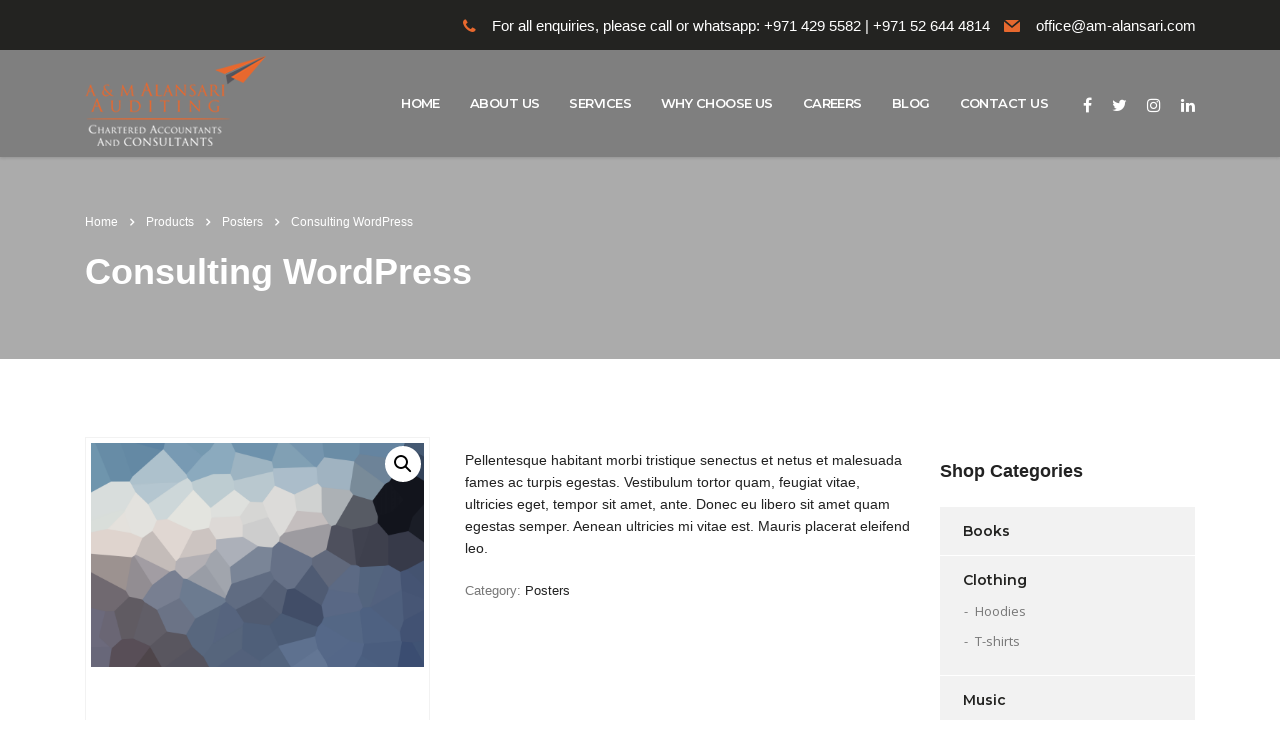

--- FILE ---
content_type: text/html; charset=UTF-8
request_url: https://am-alansari.com/index.php/product/ship-your-idea/
body_size: 18429
content:
<!DOCTYPE html>
<html lang="en-US" class="no-js">
<head>
    <meta charset="UTF-8">
    <meta name="viewport" content="width=device-width, initial-scale=1">
    <link rel="profile" href="https://gmpg.org/xfn/11">
    <link rel="pingback" href="https://am-alansari.com/xmlrpc.php">
    <title>Consulting WordPress</title>
<style type="text/css" media="screen">#ui-datepicker-div.booked_custom_date_picker table.ui-datepicker-calendar tbody td a.ui-state-active,#ui-datepicker-div.booked_custom_date_picker table.ui-datepicker-calendar tbody td a.ui-state-active:hover,body #booked-profile-page input[type=submit].button-primary:hover,body .booked-list-view button.button:hover, body .booked-list-view input[type=submit].button-primary:hover,body table.booked-calendar input[type=submit].button-primary:hover,body .booked-modal input[type=submit].button-primary:hover,body table.booked-calendar th,body table.booked-calendar thead,body table.booked-calendar thead th,body table.booked-calendar .booked-appt-list .timeslot .timeslot-people button:hover,body #booked-profile-page .booked-profile-header,body #booked-profile-page .booked-tabs li.active a,body #booked-profile-page .booked-tabs li.active a:hover,body #booked-profile-page .appt-block .google-cal-button > a:hover,#ui-datepicker-div.booked_custom_date_picker .ui-datepicker-header{ background:#002e5b !important; }body #booked-profile-page input[type=submit].button-primary:hover,body table.booked-calendar input[type=submit].button-primary:hover,body .booked-list-view button.button:hover, body .booked-list-view input[type=submit].button-primary:hover,body .booked-modal input[type=submit].button-primary:hover,body table.booked-calendar th,body table.booked-calendar .booked-appt-list .timeslot .timeslot-people button:hover,body #booked-profile-page .booked-profile-header,body #booked-profile-page .appt-block .google-cal-button > a:hover{ border-color:#002e5b !important; }body table.booked-calendar tr.days,body table.booked-calendar tr.days th,body .booked-calendarSwitcher.calendar,body #booked-profile-page .booked-tabs,#ui-datepicker-div.booked_custom_date_picker table.ui-datepicker-calendar thead,#ui-datepicker-div.booked_custom_date_picker table.ui-datepicker-calendar thead th{ background:#6c98e1 !important; }body table.booked-calendar tr.days th,body #booked-profile-page .booked-tabs{ border-color:#6c98e1 !important; }#ui-datepicker-div.booked_custom_date_picker table.ui-datepicker-calendar tbody td.ui-datepicker-today a,#ui-datepicker-div.booked_custom_date_picker table.ui-datepicker-calendar tbody td.ui-datepicker-today a:hover,body #booked-profile-page input[type=submit].button-primary,body table.booked-calendar input[type=submit].button-primary,body .booked-list-view button.button, body .booked-list-view input[type=submit].button-primary,body .booked-list-view button.button, body .booked-list-view input[type=submit].button-primary,body .booked-modal input[type=submit].button-primary,body table.booked-calendar .booked-appt-list .timeslot .timeslot-people button,body #booked-profile-page .booked-profile-appt-list .appt-block.approved .status-block,body #booked-profile-page .appt-block .google-cal-button > a,body .booked-modal p.booked-title-bar,body table.booked-calendar td:hover .date span,body .booked-list-view a.booked_list_date_picker_trigger.booked-dp-active,body .booked-list-view a.booked_list_date_picker_trigger.booked-dp-active:hover,.booked-ms-modal .booked-book-appt /* Multi-Slot Booking */{ background:#6c98e1; }body #booked-profile-page input[type=submit].button-primary,body table.booked-calendar input[type=submit].button-primary,body .booked-list-view button.button, body .booked-list-view input[type=submit].button-primary,body .booked-list-view button.button, body .booked-list-view input[type=submit].button-primary,body .booked-modal input[type=submit].button-primary,body #booked-profile-page .appt-block .google-cal-button > a,body table.booked-calendar .booked-appt-list .timeslot .timeslot-people button,body .booked-list-view a.booked_list_date_picker_trigger.booked-dp-active,body .booked-list-view a.booked_list_date_picker_trigger.booked-dp-active:hover{ border-color:#6c98e1; }body .booked-modal .bm-window p i.fa,body .booked-modal .bm-window a,body .booked-appt-list .booked-public-appointment-title,body .booked-modal .bm-window p.appointment-title,.booked-ms-modal.visible:hover .booked-book-appt{ color:#6c98e1; }.booked-appt-list .timeslot.has-title .booked-public-appointment-title { color:inherit; }</style><meta name='robots' content='max-image-preview:large' />
<link rel='dns-prefetch' href='//maxcdn.bootstrapcdn.com' />
<link rel='dns-prefetch' href='//fonts.googleapis.com' />
<link rel="alternate" type="application/rss+xml" title=" &raquo; Feed" href="https://am-alansari.com/index.php/feed/" />
<link rel="alternate" type="application/rss+xml" title=" &raquo; Comments Feed" href="https://am-alansari.com/index.php/comments/feed/" />
<link rel="alternate" type="application/rss+xml" title=" &raquo; Consulting WordPress Comments Feed" href="https://am-alansari.com/index.php/product/ship-your-idea/feed/" />
<script type="text/javascript">
window._wpemojiSettings = {"baseUrl":"https:\/\/s.w.org\/images\/core\/emoji\/14.0.0\/72x72\/","ext":".png","svgUrl":"https:\/\/s.w.org\/images\/core\/emoji\/14.0.0\/svg\/","svgExt":".svg","source":{"concatemoji":"https:\/\/am-alansari.com\/wp-includes\/js\/wp-emoji-release.min.js?ver=6.3.7"}};
/*! This file is auto-generated */
!function(i,n){var o,s,e;function c(e){try{var t={supportTests:e,timestamp:(new Date).valueOf()};sessionStorage.setItem(o,JSON.stringify(t))}catch(e){}}function p(e,t,n){e.clearRect(0,0,e.canvas.width,e.canvas.height),e.fillText(t,0,0);var t=new Uint32Array(e.getImageData(0,0,e.canvas.width,e.canvas.height).data),r=(e.clearRect(0,0,e.canvas.width,e.canvas.height),e.fillText(n,0,0),new Uint32Array(e.getImageData(0,0,e.canvas.width,e.canvas.height).data));return t.every(function(e,t){return e===r[t]})}function u(e,t,n){switch(t){case"flag":return n(e,"\ud83c\udff3\ufe0f\u200d\u26a7\ufe0f","\ud83c\udff3\ufe0f\u200b\u26a7\ufe0f")?!1:!n(e,"\ud83c\uddfa\ud83c\uddf3","\ud83c\uddfa\u200b\ud83c\uddf3")&&!n(e,"\ud83c\udff4\udb40\udc67\udb40\udc62\udb40\udc65\udb40\udc6e\udb40\udc67\udb40\udc7f","\ud83c\udff4\u200b\udb40\udc67\u200b\udb40\udc62\u200b\udb40\udc65\u200b\udb40\udc6e\u200b\udb40\udc67\u200b\udb40\udc7f");case"emoji":return!n(e,"\ud83e\udef1\ud83c\udffb\u200d\ud83e\udef2\ud83c\udfff","\ud83e\udef1\ud83c\udffb\u200b\ud83e\udef2\ud83c\udfff")}return!1}function f(e,t,n){var r="undefined"!=typeof WorkerGlobalScope&&self instanceof WorkerGlobalScope?new OffscreenCanvas(300,150):i.createElement("canvas"),a=r.getContext("2d",{willReadFrequently:!0}),o=(a.textBaseline="top",a.font="600 32px Arial",{});return e.forEach(function(e){o[e]=t(a,e,n)}),o}function t(e){var t=i.createElement("script");t.src=e,t.defer=!0,i.head.appendChild(t)}"undefined"!=typeof Promise&&(o="wpEmojiSettingsSupports",s=["flag","emoji"],n.supports={everything:!0,everythingExceptFlag:!0},e=new Promise(function(e){i.addEventListener("DOMContentLoaded",e,{once:!0})}),new Promise(function(t){var n=function(){try{var e=JSON.parse(sessionStorage.getItem(o));if("object"==typeof e&&"number"==typeof e.timestamp&&(new Date).valueOf()<e.timestamp+604800&&"object"==typeof e.supportTests)return e.supportTests}catch(e){}return null}();if(!n){if("undefined"!=typeof Worker&&"undefined"!=typeof OffscreenCanvas&&"undefined"!=typeof URL&&URL.createObjectURL&&"undefined"!=typeof Blob)try{var e="postMessage("+f.toString()+"("+[JSON.stringify(s),u.toString(),p.toString()].join(",")+"));",r=new Blob([e],{type:"text/javascript"}),a=new Worker(URL.createObjectURL(r),{name:"wpTestEmojiSupports"});return void(a.onmessage=function(e){c(n=e.data),a.terminate(),t(n)})}catch(e){}c(n=f(s,u,p))}t(n)}).then(function(e){for(var t in e)n.supports[t]=e[t],n.supports.everything=n.supports.everything&&n.supports[t],"flag"!==t&&(n.supports.everythingExceptFlag=n.supports.everythingExceptFlag&&n.supports[t]);n.supports.everythingExceptFlag=n.supports.everythingExceptFlag&&!n.supports.flag,n.DOMReady=!1,n.readyCallback=function(){n.DOMReady=!0}}).then(function(){return e}).then(function(){var e;n.supports.everything||(n.readyCallback(),(e=n.source||{}).concatemoji?t(e.concatemoji):e.wpemoji&&e.twemoji&&(t(e.twemoji),t(e.wpemoji)))}))}((window,document),window._wpemojiSettings);
</script>
<style type="text/css">
img.wp-smiley,
img.emoji {
	display: inline !important;
	border: none !important;
	box-shadow: none !important;
	height: 1em !important;
	width: 1em !important;
	margin: 0 0.07em !important;
	vertical-align: -0.1em !important;
	background: none !important;
	padding: 0 !important;
}
</style>
	<link rel='stylesheet' id='wp-block-library-css' href='https://am-alansari.com/wp-includes/css/dist/block-library/style.min.css?ver=6.3.7' type='text/css' media='all' />
<link rel='stylesheet' id='wc-block-style-css' href='https://am-alansari.com/wp-content/plugins/woocommerce/assets/css/blocks/style.css?ver=3.6.2' type='text/css' media='all' />
<style id='classic-theme-styles-inline-css' type='text/css'>
/*! This file is auto-generated */
.wp-block-button__link{color:#fff;background-color:#32373c;border-radius:9999px;box-shadow:none;text-decoration:none;padding:calc(.667em + 2px) calc(1.333em + 2px);font-size:1.125em}.wp-block-file__button{background:#32373c;color:#fff;text-decoration:none}
</style>
<style id='global-styles-inline-css' type='text/css'>
body{--wp--preset--color--black: #000000;--wp--preset--color--cyan-bluish-gray: #abb8c3;--wp--preset--color--white: #ffffff;--wp--preset--color--pale-pink: #f78da7;--wp--preset--color--vivid-red: #cf2e2e;--wp--preset--color--luminous-vivid-orange: #ff6900;--wp--preset--color--luminous-vivid-amber: #fcb900;--wp--preset--color--light-green-cyan: #7bdcb5;--wp--preset--color--vivid-green-cyan: #00d084;--wp--preset--color--pale-cyan-blue: #8ed1fc;--wp--preset--color--vivid-cyan-blue: #0693e3;--wp--preset--color--vivid-purple: #9b51e0;--wp--preset--gradient--vivid-cyan-blue-to-vivid-purple: linear-gradient(135deg,rgba(6,147,227,1) 0%,rgb(155,81,224) 100%);--wp--preset--gradient--light-green-cyan-to-vivid-green-cyan: linear-gradient(135deg,rgb(122,220,180) 0%,rgb(0,208,130) 100%);--wp--preset--gradient--luminous-vivid-amber-to-luminous-vivid-orange: linear-gradient(135deg,rgba(252,185,0,1) 0%,rgba(255,105,0,1) 100%);--wp--preset--gradient--luminous-vivid-orange-to-vivid-red: linear-gradient(135deg,rgba(255,105,0,1) 0%,rgb(207,46,46) 100%);--wp--preset--gradient--very-light-gray-to-cyan-bluish-gray: linear-gradient(135deg,rgb(238,238,238) 0%,rgb(169,184,195) 100%);--wp--preset--gradient--cool-to-warm-spectrum: linear-gradient(135deg,rgb(74,234,220) 0%,rgb(151,120,209) 20%,rgb(207,42,186) 40%,rgb(238,44,130) 60%,rgb(251,105,98) 80%,rgb(254,248,76) 100%);--wp--preset--gradient--blush-light-purple: linear-gradient(135deg,rgb(255,206,236) 0%,rgb(152,150,240) 100%);--wp--preset--gradient--blush-bordeaux: linear-gradient(135deg,rgb(254,205,165) 0%,rgb(254,45,45) 50%,rgb(107,0,62) 100%);--wp--preset--gradient--luminous-dusk: linear-gradient(135deg,rgb(255,203,112) 0%,rgb(199,81,192) 50%,rgb(65,88,208) 100%);--wp--preset--gradient--pale-ocean: linear-gradient(135deg,rgb(255,245,203) 0%,rgb(182,227,212) 50%,rgb(51,167,181) 100%);--wp--preset--gradient--electric-grass: linear-gradient(135deg,rgb(202,248,128) 0%,rgb(113,206,126) 100%);--wp--preset--gradient--midnight: linear-gradient(135deg,rgb(2,3,129) 0%,rgb(40,116,252) 100%);--wp--preset--font-size--small: 13px;--wp--preset--font-size--medium: 20px;--wp--preset--font-size--large: 36px;--wp--preset--font-size--x-large: 42px;--wp--preset--spacing--20: 0.44rem;--wp--preset--spacing--30: 0.67rem;--wp--preset--spacing--40: 1rem;--wp--preset--spacing--50: 1.5rem;--wp--preset--spacing--60: 2.25rem;--wp--preset--spacing--70: 3.38rem;--wp--preset--spacing--80: 5.06rem;--wp--preset--shadow--natural: 6px 6px 9px rgba(0, 0, 0, 0.2);--wp--preset--shadow--deep: 12px 12px 50px rgba(0, 0, 0, 0.4);--wp--preset--shadow--sharp: 6px 6px 0px rgba(0, 0, 0, 0.2);--wp--preset--shadow--outlined: 6px 6px 0px -3px rgba(255, 255, 255, 1), 6px 6px rgba(0, 0, 0, 1);--wp--preset--shadow--crisp: 6px 6px 0px rgba(0, 0, 0, 1);}:where(.is-layout-flex){gap: 0.5em;}:where(.is-layout-grid){gap: 0.5em;}body .is-layout-flow > .alignleft{float: left;margin-inline-start: 0;margin-inline-end: 2em;}body .is-layout-flow > .alignright{float: right;margin-inline-start: 2em;margin-inline-end: 0;}body .is-layout-flow > .aligncenter{margin-left: auto !important;margin-right: auto !important;}body .is-layout-constrained > .alignleft{float: left;margin-inline-start: 0;margin-inline-end: 2em;}body .is-layout-constrained > .alignright{float: right;margin-inline-start: 2em;margin-inline-end: 0;}body .is-layout-constrained > .aligncenter{margin-left: auto !important;margin-right: auto !important;}body .is-layout-constrained > :where(:not(.alignleft):not(.alignright):not(.alignfull)){max-width: var(--wp--style--global--content-size);margin-left: auto !important;margin-right: auto !important;}body .is-layout-constrained > .alignwide{max-width: var(--wp--style--global--wide-size);}body .is-layout-flex{display: flex;}body .is-layout-flex{flex-wrap: wrap;align-items: center;}body .is-layout-flex > *{margin: 0;}body .is-layout-grid{display: grid;}body .is-layout-grid > *{margin: 0;}:where(.wp-block-columns.is-layout-flex){gap: 2em;}:where(.wp-block-columns.is-layout-grid){gap: 2em;}:where(.wp-block-post-template.is-layout-flex){gap: 1.25em;}:where(.wp-block-post-template.is-layout-grid){gap: 1.25em;}.has-black-color{color: var(--wp--preset--color--black) !important;}.has-cyan-bluish-gray-color{color: var(--wp--preset--color--cyan-bluish-gray) !important;}.has-white-color{color: var(--wp--preset--color--white) !important;}.has-pale-pink-color{color: var(--wp--preset--color--pale-pink) !important;}.has-vivid-red-color{color: var(--wp--preset--color--vivid-red) !important;}.has-luminous-vivid-orange-color{color: var(--wp--preset--color--luminous-vivid-orange) !important;}.has-luminous-vivid-amber-color{color: var(--wp--preset--color--luminous-vivid-amber) !important;}.has-light-green-cyan-color{color: var(--wp--preset--color--light-green-cyan) !important;}.has-vivid-green-cyan-color{color: var(--wp--preset--color--vivid-green-cyan) !important;}.has-pale-cyan-blue-color{color: var(--wp--preset--color--pale-cyan-blue) !important;}.has-vivid-cyan-blue-color{color: var(--wp--preset--color--vivid-cyan-blue) !important;}.has-vivid-purple-color{color: var(--wp--preset--color--vivid-purple) !important;}.has-black-background-color{background-color: var(--wp--preset--color--black) !important;}.has-cyan-bluish-gray-background-color{background-color: var(--wp--preset--color--cyan-bluish-gray) !important;}.has-white-background-color{background-color: var(--wp--preset--color--white) !important;}.has-pale-pink-background-color{background-color: var(--wp--preset--color--pale-pink) !important;}.has-vivid-red-background-color{background-color: var(--wp--preset--color--vivid-red) !important;}.has-luminous-vivid-orange-background-color{background-color: var(--wp--preset--color--luminous-vivid-orange) !important;}.has-luminous-vivid-amber-background-color{background-color: var(--wp--preset--color--luminous-vivid-amber) !important;}.has-light-green-cyan-background-color{background-color: var(--wp--preset--color--light-green-cyan) !important;}.has-vivid-green-cyan-background-color{background-color: var(--wp--preset--color--vivid-green-cyan) !important;}.has-pale-cyan-blue-background-color{background-color: var(--wp--preset--color--pale-cyan-blue) !important;}.has-vivid-cyan-blue-background-color{background-color: var(--wp--preset--color--vivid-cyan-blue) !important;}.has-vivid-purple-background-color{background-color: var(--wp--preset--color--vivid-purple) !important;}.has-black-border-color{border-color: var(--wp--preset--color--black) !important;}.has-cyan-bluish-gray-border-color{border-color: var(--wp--preset--color--cyan-bluish-gray) !important;}.has-white-border-color{border-color: var(--wp--preset--color--white) !important;}.has-pale-pink-border-color{border-color: var(--wp--preset--color--pale-pink) !important;}.has-vivid-red-border-color{border-color: var(--wp--preset--color--vivid-red) !important;}.has-luminous-vivid-orange-border-color{border-color: var(--wp--preset--color--luminous-vivid-orange) !important;}.has-luminous-vivid-amber-border-color{border-color: var(--wp--preset--color--luminous-vivid-amber) !important;}.has-light-green-cyan-border-color{border-color: var(--wp--preset--color--light-green-cyan) !important;}.has-vivid-green-cyan-border-color{border-color: var(--wp--preset--color--vivid-green-cyan) !important;}.has-pale-cyan-blue-border-color{border-color: var(--wp--preset--color--pale-cyan-blue) !important;}.has-vivid-cyan-blue-border-color{border-color: var(--wp--preset--color--vivid-cyan-blue) !important;}.has-vivid-purple-border-color{border-color: var(--wp--preset--color--vivid-purple) !important;}.has-vivid-cyan-blue-to-vivid-purple-gradient-background{background: var(--wp--preset--gradient--vivid-cyan-blue-to-vivid-purple) !important;}.has-light-green-cyan-to-vivid-green-cyan-gradient-background{background: var(--wp--preset--gradient--light-green-cyan-to-vivid-green-cyan) !important;}.has-luminous-vivid-amber-to-luminous-vivid-orange-gradient-background{background: var(--wp--preset--gradient--luminous-vivid-amber-to-luminous-vivid-orange) !important;}.has-luminous-vivid-orange-to-vivid-red-gradient-background{background: var(--wp--preset--gradient--luminous-vivid-orange-to-vivid-red) !important;}.has-very-light-gray-to-cyan-bluish-gray-gradient-background{background: var(--wp--preset--gradient--very-light-gray-to-cyan-bluish-gray) !important;}.has-cool-to-warm-spectrum-gradient-background{background: var(--wp--preset--gradient--cool-to-warm-spectrum) !important;}.has-blush-light-purple-gradient-background{background: var(--wp--preset--gradient--blush-light-purple) !important;}.has-blush-bordeaux-gradient-background{background: var(--wp--preset--gradient--blush-bordeaux) !important;}.has-luminous-dusk-gradient-background{background: var(--wp--preset--gradient--luminous-dusk) !important;}.has-pale-ocean-gradient-background{background: var(--wp--preset--gradient--pale-ocean) !important;}.has-electric-grass-gradient-background{background: var(--wp--preset--gradient--electric-grass) !important;}.has-midnight-gradient-background{background: var(--wp--preset--gradient--midnight) !important;}.has-small-font-size{font-size: var(--wp--preset--font-size--small) !important;}.has-medium-font-size{font-size: var(--wp--preset--font-size--medium) !important;}.has-large-font-size{font-size: var(--wp--preset--font-size--large) !important;}.has-x-large-font-size{font-size: var(--wp--preset--font-size--x-large) !important;}
.wp-block-navigation a:where(:not(.wp-element-button)){color: inherit;}
:where(.wp-block-post-template.is-layout-flex){gap: 1.25em;}:where(.wp-block-post-template.is-layout-grid){gap: 1.25em;}
:where(.wp-block-columns.is-layout-flex){gap: 2em;}:where(.wp-block-columns.is-layout-grid){gap: 2em;}
.wp-block-pullquote{font-size: 1.5em;line-height: 1.6;}
</style>
<link rel='stylesheet' id='booked-icons-css' href='https://am-alansari.com/wp-content/plugins/booked/assets/css/icons.css?ver=2.2.4' type='text/css' media='all' />
<link rel='stylesheet' id='booked-tooltipster-css' href='https://am-alansari.com/wp-content/plugins/booked/assets/js/tooltipster/css/tooltipster.css?ver=3.3.0' type='text/css' media='all' />
<link rel='stylesheet' id='booked-tooltipster-theme-css' href='https://am-alansari.com/wp-content/plugins/booked/assets/js/tooltipster/css/themes/tooltipster-light.css?ver=3.3.0' type='text/css' media='all' />
<link rel='stylesheet' id='booked-animations-css' href='https://am-alansari.com/wp-content/plugins/booked/assets/css/animations.css?ver=2.2.4' type='text/css' media='all' />
<link rel='stylesheet' id='booked-styles-css' href='https://am-alansari.com/wp-content/plugins/booked/assets/css/styles.css?ver=2.2.4' type='text/css' media='all' />
<link rel='stylesheet' id='booked-responsive-css' href='https://am-alansari.com/wp-content/plugins/booked/assets/css/responsive.css?ver=2.2.4' type='text/css' media='all' />
<link rel='stylesheet' id='contact-form-7-css' href='https://am-alansari.com/wp-content/plugins/contact-form-7/includes/css/styles.css?ver=5.1.1' type='text/css' media='all' />
<link rel='stylesheet' id='stm-stm-css' href="https://am-alansari.com/wp-content/uploads/stm_fonts/stm/stm.css?ver=1.0" type='text/css' media='all' />
<link rel='stylesheet' id='sb_instagram_styles-css' href='https://am-alansari.com/wp-content/plugins/instagram-feed/css/sb-instagram.min.css?ver=1.12' type='text/css' media='all' />
<link rel='stylesheet' id='sb-font-awesome-css' href='https://maxcdn.bootstrapcdn.com/font-awesome/4.7.0/css/font-awesome.min.css' type='text/css' media='all' />
<link rel='stylesheet' id='tp_twitter_plugin_css-css' href='https://am-alansari.com/wp-content/plugins/recent-tweets-widget/tp_twitter_plugin.css?ver=1.0' type='text/css' media='screen' />
<link rel='stylesheet' id='rs-plugin-settings-css' href='https://am-alansari.com/wp-content/plugins/revslider/public/assets/css/settings.css?ver=5.4.8.2' type='text/css' media='all' />
<style id='rs-plugin-settings-inline-css' type='text/css'>
#rs-demo-id {}
</style>
<link rel='stylesheet' id='photoswipe-css' href='https://am-alansari.com/wp-content/plugins/woocommerce/assets/css/photoswipe/photoswipe.css?ver=3.6.2' type='text/css' media='all' />
<link rel='stylesheet' id='photoswipe-default-skin-css' href='https://am-alansari.com/wp-content/plugins/woocommerce/assets/css/photoswipe/default-skin/default-skin.css?ver=3.6.2' type='text/css' media='all' />
<link rel='stylesheet' id='woocommerce-layout-css' href='https://am-alansari.com/wp-content/plugins/woocommerce/assets/css/woocommerce-layout.css?ver=3.6.2' type='text/css' media='all' />
<link rel='stylesheet' id='woocommerce-smallscreen-css' href='https://am-alansari.com/wp-content/plugins/woocommerce/assets/css/woocommerce-smallscreen.css?ver=3.6.2' type='text/css' media='only screen and (max-width: 768px)' />
<link rel='stylesheet' id='woocommerce-general-css' href='https://am-alansari.com/wp-content/plugins/woocommerce/assets/css/woocommerce.css?ver=3.6.2' type='text/css' media='all' />
<style id='woocommerce-inline-inline-css' type='text/css'>
.woocommerce form .form-row .required { visibility: visible; }
</style>
<link rel='stylesheet' id='booked-fea-styles-css' href="https://am-alansari.com/wp-content/plugins/booked-frontend-agents/css/styles.css?ver=2.2.4" type='text/css' media='all' />
<link rel='stylesheet' id='stm-gdpr-styles-css' href='https://am-alansari.com/wp-content/plugins/stm-gdpr-compliance/assets/css/styles.css?ver=6.3.7' type='text/css' media='all' />
<link rel='stylesheet' id='bootstrap-css' href='https://am-alansari.com/wp-content/themes/consulting/assets/css/bootstrap.min.css?ver=4.5.6' type='text/css' media='all' />
<link rel='stylesheet' id='font-awesome-css' href='https://am-alansari.com/wp-content/themes/consulting/assets/css/font-awesome.min.css?ver=4.5.6' type='text/css' media='all' />
<link rel='stylesheet' id='consulting-style-css' href='https://am-alansari.com/wp-content/themes/consulting/style.css?ver=4.5.6' type='text/css' media='all' />
<link rel='stylesheet' id='consulting-layout-css' href='https://am-alansari.com/wp-content/themes/consulting/assets/css/layout_1/main.css?ver=4.5.6' type='text/css' media='all' />
<style id='consulting-layout-inline-css' type='text/css'>
.page_title{ background-repeat: repeat !important; }.mtc, .mtc_h:hover{
					color: #002e5b!important
				}.stc, .stc_h:hover{
					color: #6c98e1!important
				}.ttc, .ttc_h:hover{
					color: #fde428!important
				}.mbc, .mbc_h:hover, .stm-search .stm_widget_search button{
					background-color: #002e5b!important
				}.sbc, .sbc_h:hover{
					background-color: #6c98e1!important
				}.tbc, .tbc_h:hover{
					background-color: #fde428!important
				}.mbdc, .mbdc_h:hover{
					border-color: #002e5b!important
				}.sbdc, .sbdc_h:hover{
					border-color: #6c98e1!important
				}.tbdc, .tbdc_h:hover{
					border-color: #fde428!important
				}#footer { background: rgba(0, 0, 0, 0) url("http://am-alansari.com/wp-content/uploads/2019/03/seminar-bg-1.jpg") repeat scroll 0 0 !important; box-shadow: 0 2px 5px 0 rgba(0, 0, 0, 0.39) inset !important; position: relative !important; } #footer .footer_widgets .widget.widget_nav_menu ul li a { padding: 0; border: none; color: #fff; text-decoration: none; } #footer .footer_widgets .widget .widget_title { position: relative; color: #fff; margin: 0 0 36px; padding-bottom: 18px; border-bottom: 1px solid rgba(255, 255, 255, 0.9); } .widget.widget_text .widget_title { font-size: 16px; font-weight: 600; margin-bottom: 17px; } .widget .widget_title { border-top:0px !important; } #footer .footer_widgets .widget.widget_nav_menu ul li a { color:white !important; } #footer .copyright_row .copyright_row_wr { border:white; } .vc_row.wpb_row.vc_row-fluid.vc_custom_1553686320948.vc_row-has-fill { margin-bottom: 0px !important; padding-top: 96px !important; padding-bottom: 80px !important; background-image: url(http://65.60.11.250/~demos/ansari/wp-content/uploads/2015/12/desk.jpg?id=1362) !important; } #main { padding-bottom:0px !important; } .button i, .woocommerce a.button i, .woocommerce button.button i, .woocommerce input.button i, .woocommerce-cart .wc-proceed-to-checkout a.checkout-button i, .woocommerce input.button.alt i, .post-password-form input[type="submit"] i { color: #e7682e !important; } .stm_news .news_list li h5:before { content: ''; display: block; width: 47px; height: 5px; background: #e7682e; margin: 0 0 20px; } .base_font_color { color: #002e5b !important; } body .vc_general.vc_btn3.vc_btn3-size-md.vc_btn3-icon-right:not(.vc_btn3-o-empty) .vc_btn3-icon { right: 15px; width: auto; font-size: 14px; height: 14px; line-height: 14px; color: #fff!important; } body .vc_tta-container .vc_tta.vc_general.vc_tta-tabs.theme_style.vc_tta-o-no-fill .vc_tta-tabs-container .vc_tta-tabs-list { background: #e7682e !important; } body .vc_tta-container .vc_tta.vc_general.vc_tta-tabs.theme_style .vc_tta-tabs-container .vc_tta-tabs-list .vc_tta-tab a { background: #e7682e !important; } body .vc_tta-container .vc_tta.vc_general.vc_tta-tabs.theme_style .vc_tta-tabs-container .vc_tta-tabs-list .vc_tta-tab a { color:white !important; } body .vc_tta-container .vc_tta.vc_general.vc_tta-tabs.theme_style .vc_tta-tabs-container .vc_tta-tabs-list .vc_tta-tab.vc_active a { background: #56565a !important; color: #fff; } .third_bg_color, .vc_general.vc_cta3.vc_cta3-color-classic.vc_cta3-style-flat.third_bg_color { background-color: #56565a !important; } .vc_general.vc_cta3.vc_cta3-color-classic.vc_cta3-style-flat .vc_cta3-content-header { color: #666 !important; } .base_font_color.vc_custom_heading > h1, .base_font_color.vc_custom_heading > .h1, .base_font_color.vc_custom_heading > h2, .base_font_color.vc_custom_heading > .h2, .base_font_color.vc_custom_heading > h3, .base_font_color.vc_custom_heading > .h3, .base_font_color.vc_custom_heading > h4, .base_font_color.vc_custom_heading > .h4, .base_font_color.vc_custom_heading > h5, .base_font_color.vc_custom_heading > .h5, .base_font_color.vc_custom_heading > h6, .base_font_color.vc_custom_heading > .h6, h1,h2 { color: #56565a; } .vc_row.wpb_row.vc_row-fluid.overlay.fixed_bg.vc_custom_1456226391066.vc_row-has-fill { background-image: url("http://am-alansari.com/wp-content/uploads/2019/03/Fotolia_95381323_Subscription-1.jpg") !important; } .icon_box.style_1.hexagon.hexanog_animation .icon i, [class^="stm-"], [class*=" stm-"] { color: #e7682e !important; } h1:after, .h1:after, h2:after, .h2:after, h3:after, .h3:after, h4:after, .h4:after, h5:after, .h5:after, h6:after, .h6:after{ //display:none !important; } h1, .h1, h2, .h2, h3, .h3, h4, .h4, h5, .h5, h6, .h6{ font-family: Roboto,sans-serif; color: #222222; } #footer .footer_widgets .widget.widget_nav_menu ul { font-size: 1px !important; } h3, .h3 { margin-bottom: 23px; font-size: 28px !important; line-height: 36px; padding: 17px 0 0; } body{ font-family: Roboto,sans-serif !important; } .top_nav .top_nav_wrapper > ul > li, .top_nav .main_menu_nav > ul > li{ font-size:14px !important; } .career-con ul{ list-style-type:none !important; } .career-con ul li{ color:#fff !important; padding:0px !important; font-size:14px !important; line-height:25px !important; } .career-con ul li .icon{ padding:5px 0 !important; } .career-con ul li:before{ display:none !important; } .top_bar_info_wr .top_bar_info li i{ color:#e7682e !important; } .mobile_grid_landscape .mobile_header .top_nav_mobile .main_menu_nav li a{ text-transform:uppercase !important; } body .tparrows{border-color:#fff !important;} body .tparrows:before{color:#fff !important;} .consulting-rev-title mark{color:#fff !important;} .consulting-rev-text{color:#fff !important;} .orange-button button{ background:#e7682e !important; } .orange-button button i{ color:#fff !important; } .orange-button a{ background:#e7682e !important; } .orange-button a i{ color:#fff !important; } h1:after, .h1:after, h2:after, .h2:after, h3:after, .h3:after, h4:after, .h4:after, h5:after, .h5:after, h6:after, .h6:after{ opacity:0 !important; } .top_nav .main_menu_nav>ul>li ul li:after, .top_nav .top_nav_wrapper>ul>li ul li:after{ opacity:0 !important; } .top_nav .main_menu_nav > ul > li ul li:after, .top_nav .top_nav_wrapper > ul > li ul li:after{ opacity:0 !important; } .top_bar_info_wr .top_bar_info li{ padding:5px 5px !important; } .top_bar_info_wr .top_bar_info{ padding:0px !important; margin-right:-10px !important; } .tp-shape{height:100vh !important;} .team-name{ font-size:20px !important; margin-bottom:0px !important; } .team-name strong{ color:#e7682e !important; } .team-name a:hover{ text-decoration:none !important; } .read_more:hover{ text-decoration:none !important; } .breadcrumbs span{ text-transform: capitalize !important; } .socials ul li a:hover{ background:#56565a !important; } .top_bar_info_wr .top_bar_info li{ font-size:15px !important; } .stm_contacts_widget ul.socials li a:hover{ color:#e7682e !important; } .entry-content{ background-color:#fff !important; } @media (min-width:769px) and (max-width: 991px) { .mobile-adjust-title mark{font-size:28px !important; letter-spacing:0px !important; } .mobile-adjust-text{ font-size:20px !important; text-align:center !important; line-height:24px !important; } } @media (max-width: 768px) { .mobile-adjust-title mark{font-size:22px !important; letter-spacing:0px !important; } .mobile-adjust-text{ font-size:16px !important; text-align:center !important; line-height:18px !important; } .f-w img{width:100% !important;} } @media (max-width: 480px) { .mobile-adjust-title mark{font-size:20px !important; letter-spacing:0px !important; } .mobile-adjust-text{ font-size:14px !important; text-align:center !important; line-height:16px !important; } } .vc_custom_1554963001151{ background-color:#fff !important; } 
</style>
<link rel='stylesheet' id='select2-css' href='https://am-alansari.com/wp-content/themes/consulting/assets/css/select2.min.css?ver=4.5.6' type='text/css' media='all' />
<link rel='stylesheet' id='header_builder-css' href='https://am-alansari.com/wp-content/themes/consulting/assets/css/header_builder.css?ver=4.5.6' type='text/css' media='all' />
<link rel='stylesheet' id='consulting-default-font-css' href='https://fonts.googleapis.com/css?family=Open+Sans%3A400%2C300%2C300italic%2C400italic%2C600%2C600italic%2C700%2C700italic%2C800%2C800italic%26subset%3Dlatin%2Cgreek%2Cgreek-ext%2Cvietnamese%2Ccyrillic-ext%2Clatin-ext%2Ccyrillic%7CPoppins%3A400%2C500%2C300%2C600%2C700%26subset%3Dlatin%2Clatin-ext%2Cdevanagari&#038;ver=4.5.6' type='text/css' media='all' />
<link rel='stylesheet' id='consulting-skin_arctic_black-css' href='https://am-alansari.com/wp-content/themes/consulting/assets/css/layout_1/skin_arctic_black.css?ver=4.5.6' type='text/css' media='all' />
<link rel='stylesheet' id='stm_megamenu-css' href='https://am-alansari.com/wp-content/themes/consulting/inc/megamenu/assets/css/megamenu.css?ver=6.3.7' type='text/css' media='all' />
<link rel='stylesheet' id='booked-wc-fe-styles-css' href='https://am-alansari.com/wp-content/plugins/booked-woocommerce-payments//css/frontend-style.css?ver=6.3.7' type='text/css' media='all' />
<link rel='stylesheet' id='stm-google-fonts-css' href='//fonts.googleapis.com/css?family=Open+Sans%7CMontserrat%3Aregular%2C700%2C500%2C600&#038;subset=latin&#038;ver=4.5.6' type='text/css' media='all' />
<script type='text/javascript' src='https://am-alansari.com/wp-includes/js/jquery/jquery.min.js?ver=3.7.0' id='jquery-core-js'></script>
<script type='text/javascript' src='https://am-alansari.com/wp-includes/js/jquery/jquery-migrate.min.js?ver=3.4.1' id='jquery-migrate-js'></script>
<script type='text/javascript' src='https://am-alansari.com/wp-content/plugins/revslider/public/assets/js/jquery.themepunch.tools.min.js?ver=5.4.8.2' id='tp-tools-js'></script>
<script type='text/javascript' src='https://am-alansari.com/wp-content/plugins/revslider/public/assets/js/jquery.themepunch.revolution.min.js?ver=5.4.8.2' id='revmin-js'></script>
<script type='text/javascript' src='https://am-alansari.com/wp-content/plugins/woocommerce/assets/js/jquery-blockui/jquery.blockUI.min.js?ver=2.70' id='jquery-blockui-js'></script>
<script type='text/javascript' id='wc-add-to-cart-js-extra'>
/* <![CDATA[ */
var wc_add_to_cart_params = {"ajax_url":"\/wp-admin\/admin-ajax.php","wc_ajax_url":"\/?wc-ajax=%%endpoint%%","i18n_view_cart":"View cart","cart_url":"https:\/\/am-alansari.com\/index.php\/shop\/cart\/","is_cart":"","cart_redirect_after_add":"no"};
/* ]]> */
</script>
<script type='text/javascript' src='https://am-alansari.com/wp-content/plugins/woocommerce/assets/js/frontend/add-to-cart.min.js?ver=3.6.2' id='wc-add-to-cart-js'></script>
<script type='text/javascript' src='https://am-alansari.com/wp-content/plugins/js_composer/assets/js/vendors/woocommerce-add-to-cart.js?ver=5.7' id='vc_woocommerce-add-to-cart-js-js'></script>
<script type='text/javascript' src='https://am-alansari.com/wp-content/themes/consulting/inc/megamenu/assets/js/megamenu.js?ver=6.3.7' id='stm_megamenu-js'></script>
<script type='text/javascript' id='booked-wc-fe-functions-js-extra'>
/* <![CDATA[ */
var booked_wc_variables = {"prefix":"booked_wc_","ajaxurl":"https:\/\/am-alansari.com\/wp-admin\/admin-ajax.php","i18n_confirm_appt_edit":"Are you sure you want to change the appointment date? By doing so, the appointment date will need to be approved again.","i18n_pay":"Are you sure you want to add the appointment to cart and go to checkout?","i18n_mark_paid":"Are you sure you want to mark this appointment as \"Paid\"?","i18n_paid":"Paid","i18n_awaiting_payment":"Awaiting Payment","checkout_page":"https:\/\/am-alansari.com\/index.php\/product\/ship-your-idea\/"};
/* ]]> */
</script>
<script type='text/javascript' src='https://am-alansari.com/wp-content/plugins/booked-woocommerce-payments//js/frontend-functions.js?ver=6.3.7' id='booked-wc-fe-functions-js'></script>
<link rel="https://api.w.org/" href="https://am-alansari.com/index.php/wp-json/" /><link rel="alternate" type="application/json" href="https://am-alansari.com/index.php/wp-json/wp/v2/product/22" /><link rel="EditURI" type="application/rsd+xml" title="RSD" href="https://am-alansari.com/xmlrpc.php?rsd" />
<meta name="generator" content="WordPress 6.3.7" />
<meta name="generator" content="WooCommerce 3.6.2" />
<link rel='shortlink' href='https://am-alansari.com/?p=22' />
<link rel="alternate" type="application/json+oembed" href="https://am-alansari.com/index.php/wp-json/oembed/1.0/embed?url=https%3A%2F%2Fam-alansari.com%2Findex.php%2Fproduct%2Fship-your-idea%2F" />
<link rel="alternate" type="text/xml+oembed" href="https://am-alansari.com/index.php/wp-json/oembed/1.0/embed?url=https%3A%2F%2Fam-alansari.com%2Findex.php%2Fproduct%2Fship-your-idea%2F&#038;format=xml" />
        <script type="text/javascript">
            var ajaxurl = 'https://am-alansari.com/wp-admin/admin-ajax.php';
        </script>
        	<noscript><style>.woocommerce-product-gallery{ opacity: 1 !important; }</style></noscript>
	<style type="text/css">.recentcomments a{display:inline !important;padding:0 !important;margin:0 !important;}</style><meta name="generator" content="Powered by WPBakery Page Builder - drag and drop page builder for WordPress."/>
<!--[if lte IE 9]><link rel="stylesheet" type="text/css" href="https://am-alansari.com/wp-content/plugins/js_composer/assets/css/vc_lte_ie9.min.css" media="screen"><![endif]--><meta name="generator" content="Powered by Slider Revolution 5.4.8.2 - responsive, Mobile-Friendly Slider Plugin for WordPress with comfortable drag and drop interface." />
<script type="text/javascript">function setREVStartSize(e){									
						try{ e.c=jQuery(e.c);var i=jQuery(window).width(),t=9999,r=0,n=0,l=0,f=0,s=0,h=0;
							if(e.responsiveLevels&&(jQuery.each(e.responsiveLevels,function(e,f){f>i&&(t=r=f,l=e),i>f&&f>r&&(r=f,n=e)}),t>r&&(l=n)),f=e.gridheight[l]||e.gridheight[0]||e.gridheight,s=e.gridwidth[l]||e.gridwidth[0]||e.gridwidth,h=i/s,h=h>1?1:h,f=Math.round(h*f),"fullscreen"==e.sliderLayout){var u=(e.c.width(),jQuery(window).height());if(void 0!=e.fullScreenOffsetContainer){var c=e.fullScreenOffsetContainer.split(",");if (c) jQuery.each(c,function(e,i){u=jQuery(i).length>0?u-jQuery(i).outerHeight(!0):u}),e.fullScreenOffset.split("%").length>1&&void 0!=e.fullScreenOffset&&e.fullScreenOffset.length>0?u-=jQuery(window).height()*parseInt(e.fullScreenOffset,0)/100:void 0!=e.fullScreenOffset&&e.fullScreenOffset.length>0&&(u-=parseInt(e.fullScreenOffset,0))}f=u}else void 0!=e.minHeight&&f<e.minHeight&&(f=e.minHeight);e.c.closest(".rev_slider_wrapper").css({height:f})					
						}catch(d){console.log("Failure at Presize of Slider:"+d)}						
					};</script>
<style type="text/css" title="dynamic-css" class="options-output">body,
					body .vc_general.vc_btn3 small,
					.default_widgets .widget.widget_nav_menu ul li .children li,
					.default_widgets .widget.widget_categories ul li .children li,
					.default_widgets .widget.widget_product_categories ul li .children li,
					.stm_sidebar .widget.widget_nav_menu ul li .children li,
					.stm_sidebar .widget.widget_categories ul li .children li,
					.stm_sidebar .widget.widget_product_categories ul li .children li,
					.shop_widgets .widget.widget_nav_menu ul li .children li,
					.shop_widgets .widget.widget_categories ul li .children li,
					.shop_widgets .widget.widget_product_categories ul li .children li{font-family:Open Sans;}h1, .h1,
					h2, .h2,
					h3, .h3,
					h4, .h4,
					h5, .h5,
					h6, .h6,
					.top_nav .top_nav_wrapper > ul,
					.top_nav .icon_text strong,
					.stm_testimonials .item .testimonial-info .testimonial-text .name,
					.stats_counter .counter_title,
					.stm_contact .stm_contact_info .stm_contact_job,
					.vacancy_table_wr .vacancy_table thead th,
					.testimonials_carousel .testimonial .info .position,
					.testimonials_carousel .testimonial .info .company,
					.stm_gmap_wrapper .gmap_addresses .addresses .item .title,
					.company_history > ul > li .year,
					.stm_contacts_widget,
					.stm_works_wr.grid .stm_works .item .item_wr .title,
					.stm_works_wr.grid_with_filter .stm_works .item .info .title,
					body .vc_general.vc_btn3,
					.consulting-rev-title,
					.consulting-rev-title-2,
					.consulting-rev-title-3,
					.consulting-rev-text,
					body .vc_tta-container .vc_tta.vc_general.vc_tta-tabs.theme_style .vc_tta-tabs-container .vc_tta-tabs-list .vc_tta-tab a,
					strong, b,
					.button,
					.woocommerce a.button,
					.woocommerce button.button,
					.woocommerce input.button,
					.woocommerce-cart .wc-proceed-to-checkout a.checkout-button,
					.woocommerce input.button.alt,
					.request_callback p,
					ul.comment-list .comment .comment-author,
					.page-numbers .page-numbers,
					#footer .footer_widgets .widget.widget_recent_entries ul li a,
					.default_widgets .widget.widget_nav_menu ul li,
					.default_widgets .widget.widget_categories ul li,
					.default_widgets .widget.widget_product_categories ul li,
					.stm_sidebar .widget.widget_nav_menu ul li, .stm_sidebar .widget.widget_categories ul li,
					.stm_sidebar .widget.widget_product_categories ul li,
					.shop_widgets .widget.widget_nav_menu ul li,
					.shop_widgets .widget.widget_categories ul li,
					.shop_widgets .widget.widget_product_categories ul li,
					.default_widgets .widget.widget_recent_entries ul li a,
					.stm_sidebar .widget.widget_recent_entries ul li a,
					.shop_widgets .widget.widget_recent_entries ul li a,
					.staff_bottom_wr .staff_bottom .infos .info,
					.woocommerce .widget_price_filter .price_slider_amount .button,
					.woocommerce ul.product_list_widget li .product-title,
					.woocommerce ul.products li.product .price,
					.woocommerce a.added_to_cart,
					.woocommerce div.product .woocommerce-tabs ul.tabs li a,
					.woocommerce div.product form.cart .variations label,
					.woocommerce table.shop_table th,
					.woocommerce-cart table.cart th.product-name a,
					.woocommerce-cart table.cart td.product-name a,
					.woocommerce-cart table.cart th .amount,
					.woocommerce-cart table.cart td .amount,
					.stm_services .item .item_wr .content .read_more,
					.staff_list ul li .staff_info .staff_department,
					.stm_partner.style_2 .stm_partner_content .position,
					.staff_carousel_item .staff_department,
					body.header_style_5 .header_top .info-text strong,
					.stm_services_tabs .services_categories ul li a,
					.stm_services_tabs .service_tab_item .service_name,
					.stm_services_tabs .service_tab_item .service_cost,
					.stm_works_wr.grid_2.style_1 .stm_works .item .item_wr .title,
					.stm_works_wr.grid_2.style_2 .stm_works .item .item_wr .title,
					.stm_works_wr.grid_with_filter.style_1 .stm_works .item .item_wr .title,
					.stm_works_wr.grid_with_filter.style_2 .stm_works .item .item_wr .title,
					body.header_style_7 .side_nav .main_menu_nav > li > a,
					body.header_style_7 .side_nav .main_menu_nav > li ul li a,
					body.header_style_5 .header_top .info-text b{font-family:Montserrat;}h1, .h1{text-transform:lowercase;}h2, .h2{text-transform:lowercase;}h3, .h3{text-transform:none;}h4, .h4{text-transform:none;}h5, .h5{text-transform:none;}h6, .h6{text-transform:none;}</style>
<noscript><style type="text/css"> .wpb_animate_when_almost_visible { opacity: 1; }</style></noscript>
   



<script type="application/ld+json">
{
  "@context": "http://schema.org",
  "@type":"Organization",
  "name":"A & M Al Ansari Auditing",
  "url": "https://am-alansari.com/index.php/product/ship-your-idea/",
  "contactPoint": 
    "@type": "ContactPoint",
    "telephone": "+971 526444814",
    "contactType": "customer service",
    "areaServed": "AE",
    "availableLanguage": ["English","Arabic"]
  },
  "sameAs": [
    "https://www.facebook.com/AM-Alansari-Auditing-254718818814870/",
    "https://twitter.com/amalansariaudit",
    "https://www.instagram.com/amalansariauditing/?utm_source=ig_profile_share&igshid=b2k3xipikokf",
    "https://www.linkedin.com/company/a&m-al-ansari-auditing/"
  ]
}
</script>



<style>

.stm_contacts_widget ul.socials li a.social-skype:hover {
    background: #25D366;
}
.stm_contacts_widget ul.socials li a.social-google-plus:hover {
    background: #C13584;
}
</style>
</head>
<body class="product-template-default single single-product postid-22 woocommerce woocommerce-page woocommerce-no-js site_layout_1  header_style_2 mobile_grid_landscape wpb-js-composer js-comp-ver-5.7 vc_responsive">
<div id="wrapper">
    <div id="fullpage" class="content_wrapper">
                        <header id="header">
                                                                        <div class="top_bar">
                            <div class="container">
                                                                                                        <div class="top_bar_info_wr">
                                                                                                                                                                                                                                                                                                                                <ul class="top_bar_info"
                                                        id="top_bar_info_1" style="display: block;">
                                                                                                                                                                            <li>
                                                                <i class="fa fa-phone"></i>
                                                                <span>
                                                                    For all enquiries, please call or whatsapp: +971 429 5582 | +971 52 644 4814                                                                </span>
                                                            </li>
                                                                                                                                                                            <li>
                                                                <i class="stm-env_13"></i>
                                                                <span>
                                                                    <a href="/cdn-cgi/l/email-protection" class="__cf_email__" data-cfemail="95faf3f3fcf6f0d5f4f8b8f4f9f4fbe6f4e7fcbbf6faf8">[email&#160;protected]</a>                                                                </span>
                                                            </li>
                                                                                                            </ul>
                                                                                                                                                                        </div>
                                                            </div>
                        </div>
                                                                                                <div class="header_top clearfix">
                            <div class="container">
                                <div class="logo media-left media-middle">
                                                                            <a href="https://am-alansari.com/"><img src="https://am-alansari.com/wp-content/uploads/2019/04/ansari-logo-2.png" style="width: px; height: px;" alt="" /></a>
                                                                    </div>
                                <div class="top_nav media-body media-middle">
                                                                            <div class="header_socials">
                                                                                            <a target="_blank" href="https://www.facebook.com/AM-Alansari-Auditing-254718818814870/"><i
                                                            class="fa fa-facebook"></i></a>
                                                                                            <a target="_blank" href="https://twitter.com/amalansariaudit"><i
                                                            class="fa fa-twitter"></i></a>
                                                                                            <a target="_blank" href="https://www.instagram.com/amalansariauditing/?utm_source=ig_profile_share&amp;igshid=b2k3xipikokf"><i
                                                            class="fa fa-instagram"></i></a>
                                                                                            <a target="_blank" href="https://www.linkedin.com/company/a&amp;m-al-ansari-auditing/"><i
                                                            class="fa fa-linkedin"></i></a>
                                                                                                                                </div>
                                                                        <div class="top_nav_wrapper clearfix">
                                        <ul id="menu-extra-links" class="main_menu_nav"><li id="menu-item-1414" class="menu-item menu-item-type-post_type menu-item-object-page menu-item-home menu-item-1414"><a href="https://am-alansari.com/">HOME</a></li>
<li id="menu-item-1648" class="menu-item menu-item-type-post_type menu-item-object-page menu-item-has-children menu-item-1648"><a href="https://am-alansari.com/index.php/about-us/">ABOUT US</a>
<ul class="sub-menu">
	<li id="menu-item-1563" class="menu-item menu-item-type-post_type menu-item-object-page menu-item-1563 stm_col_width_default stm_mega_cols_inside_default"><a href="https://am-alansari.com/index.php/about-us/">Company Profile</a></li>
	<li id="menu-item-1569" class="menu-item menu-item-type-post_type menu-item-object-page menu-item-1569 stm_col_width_default stm_mega_cols_inside_default"><a href="https://am-alansari.com/index.php/values/">Values</a></li>
	<li id="menu-item-2009" class="menu-item menu-item-type-custom menu-item-object-custom menu-item-2009 stm_col_width_default stm_mega_cols_inside_default"><a href="https://am-alansari.com/index.php/about-us/#our-team-link">Our Team</a></li>
</ul>
</li>
<li id="menu-item-1649" class="menu-item menu-item-type-custom menu-item-object-custom menu-item-has-children menu-item-1649"><a href="#">SERVICES</a>
<ul class="sub-menu">
	<li id="menu-item-1573" class="menu-item menu-item-type-post_type menu-item-object-page menu-item-has-children menu-item-1573 stm_col_width_default stm_mega_cols_inside_default"><a href="https://am-alansari.com/index.php/audit-assurance/">Audit &#038; Assurance</a>
	<ul class="sub-menu">
		<li id="menu-item-1578" class="menu-item menu-item-type-post_type menu-item-object-page menu-item-1578 stm_mega_second_col_width_default"><a href="https://am-alansari.com/index.php/internal-audit/">Internal Audit</a></li>
		<li id="menu-item-1582" class="menu-item menu-item-type-post_type menu-item-object-page menu-item-1582 stm_mega_second_col_width_default"><a href="https://am-alansari.com/index.php/external-audit/">External Audit</a></li>
		<li id="menu-item-1585" class="menu-item menu-item-type-post_type menu-item-object-page menu-item-1585 stm_mega_second_col_width_default"><a href="https://am-alansari.com/index.php/compliance-audit/">Compliance Audit</a></li>
		<li id="menu-item-1588" class="menu-item menu-item-type-post_type menu-item-object-page menu-item-1588 stm_mega_second_col_width_default"><a href="https://am-alansari.com/index.php/due-diligence-audit/">Due Diligence Audit</a></li>
	</ul>
</li>
	<li id="menu-item-1591" class="menu-item menu-item-type-post_type menu-item-object-page menu-item-has-children menu-item-1591 stm_col_width_default stm_mega_cols_inside_default"><a href="https://am-alansari.com/index.php/accounting/">Accounting</a>
	<ul class="sub-menu">
		<li id="menu-item-1595" class="menu-item menu-item-type-post_type menu-item-object-page menu-item-1595 stm_mega_second_col_width_default"><a href="https://am-alansari.com/index.php/bookkeeping/">Bookkeeping</a></li>
		<li id="menu-item-1598" class="menu-item menu-item-type-post_type menu-item-object-page menu-item-1598 stm_mega_second_col_width_default"><a href="https://am-alansari.com/index.php/financial-management-reporting/">Financial &#038; Management Reporting</a></li>
		<li id="menu-item-1601" class="menu-item menu-item-type-post_type menu-item-object-page menu-item-1601 stm_mega_second_col_width_default"><a href="https://am-alansari.com/index.php/accounting-software-solutions/">Accounting Software Solutions</a></li>
	</ul>
</li>
	<li id="menu-item-1605" class="menu-item menu-item-type-post_type menu-item-object-page menu-item-has-children menu-item-1605 stm_col_width_default stm_mega_cols_inside_default"><a href="https://am-alansari.com/index.php/business-management-consultation/">Business Management &#038; Consultation</a>
	<ul class="sub-menu">
		<li id="menu-item-1609" class="menu-item menu-item-type-post_type menu-item-object-page menu-item-1609 stm_mega_second_col_width_default"><a href="https://am-alansari.com/index.php/feasibility-reports/">Feasibility Reports</a></li>
		<li id="menu-item-1613" class="menu-item menu-item-type-post_type menu-item-object-page menu-item-1613 stm_mega_second_col_width_default"><a href="https://am-alansari.com/index.php/business-plans/">Business Plans</a></li>
	</ul>
</li>
	<li id="menu-item-1614" class="menu-item menu-item-type-custom menu-item-object-custom menu-item-has-children menu-item-1614 stm_col_width_default stm_mega_cols_inside_default"><a href="#">Company Formation</a>
	<ul class="sub-menu">
		<li id="menu-item-1618" class="menu-item menu-item-type-post_type menu-item-object-page menu-item-1618 stm_mega_second_col_width_default"><a href="https://am-alansari.com/index.php/dubai-main-land/">Dubai Main Land</a></li>
		<li id="menu-item-1622" class="menu-item menu-item-type-post_type menu-item-object-page menu-item-1622 stm_mega_second_col_width_default"><a href="https://am-alansari.com/index.php/dubai-free-zone/">Dubai Free Zone</a></li>
		<li id="menu-item-1625" class="menu-item menu-item-type-post_type menu-item-object-page menu-item-1625 stm_mega_second_col_width_default"><a href="https://am-alansari.com/index.php/sharjah-free-zone/">Sharjah Free Zone</a></li>
		<li id="menu-item-1632" class="menu-item menu-item-type-post_type menu-item-object-page menu-item-1632 stm_mega_second_col_width_default"><a href="https://am-alansari.com/index.php/ajman-free-zone/">Ajman Free Zone</a></li>
		<li id="menu-item-1637" class="menu-item menu-item-type-post_type menu-item-object-page menu-item-1637 stm_mega_second_col_width_default"><a href="https://am-alansari.com/index.php/rak-free-zone/">RAK Free Zone</a></li>
	</ul>
</li>
	<li id="menu-item-1641" class="menu-item menu-item-type-post_type menu-item-object-page menu-item-1641 stm_col_width_default stm_mega_cols_inside_default"><a href="https://am-alansari.com/index.php/liquidation/">Liquidation</a></li>
	<li id="menu-item-1875" class="menu-item menu-item-type-post_type menu-item-object-page menu-item-1875 stm_col_width_default stm_mega_cols_inside_default"><a href="https://am-alansari.com/index.php/vat-services/">VAT/TAX</a></li>
</ul>
</li>
<li id="menu-item-1288" class="menu-item menu-item-type-post_type menu-item-object-page menu-item-1288"><a href="https://am-alansari.com/index.php/why-choose-us/">WHY CHOOSE US</a></li>
<li id="menu-item-1647" class="menu-item menu-item-type-post_type menu-item-object-page menu-item-1647"><a href="https://am-alansari.com/index.php/careers/">CAREERS</a></li>
<li id="menu-item-1497" class="menu-item menu-item-type-post_type menu-item-object-page menu-item-1497"><a href="https://am-alansari.com/index.php/blog/">BLOG</a></li>
<li id="menu-item-1416" class="menu-item menu-item-type-post_type menu-item-object-page menu-item-1416"><a href="https://am-alansari.com/index.php/contact-us/">CONTACT US</a></li>
</ul>                                    </div>
                                </div>
                            </div>
                        </div>
                    
                    <div class="mobile_header">
                        <div class="logo_wrapper clearfix">
                            <div class="logo">
                                                                    <a href="https://am-alansari.com/"><img src="https://am-alansari.com/wp-content/uploads/2019/04/ansari-logo-2.png" style="width: px; height: px;" alt="" /></a>
                                                            </div>
                            <div id="menu_toggle">
                                <button></button>
                            </div>
                        </div>
                        <div class="header_info">
                            <div class="top_nav_mobile">
                                <ul id="menu-extra-links-1" class="main_menu_nav"><li class="menu-item menu-item-type-post_type menu-item-object-page menu-item-home menu-item-1414"><a href="https://am-alansari.com/">HOME</a></li>
<li class="menu-item menu-item-type-post_type menu-item-object-page menu-item-has-children menu-item-1648"><a href="https://am-alansari.com/index.php/about-us/">ABOUT US</a>
<ul class="sub-menu">
	<li class="menu-item menu-item-type-post_type menu-item-object-page menu-item-1563 stm_col_width_default stm_mega_cols_inside_default"><a href="https://am-alansari.com/index.php/about-us/">Company Profile</a></li>
	<li class="menu-item menu-item-type-post_type menu-item-object-page menu-item-1569 stm_col_width_default stm_mega_cols_inside_default"><a href="https://am-alansari.com/index.php/values/">Values</a></li>
	<li class="menu-item menu-item-type-custom menu-item-object-custom menu-item-2009 stm_col_width_default stm_mega_cols_inside_default"><a href="https://am-alansari.com/index.php/about-us/#our-team-link">Our Team</a></li>
</ul>
</li>
<li class="menu-item menu-item-type-custom menu-item-object-custom menu-item-has-children menu-item-1649"><a href="#">SERVICES</a>
<ul class="sub-menu">
	<li class="menu-item menu-item-type-post_type menu-item-object-page menu-item-has-children menu-item-1573 stm_col_width_default stm_mega_cols_inside_default"><a href="https://am-alansari.com/index.php/audit-assurance/">Audit &#038; Assurance</a>
	<ul class="sub-menu">
		<li class="menu-item menu-item-type-post_type menu-item-object-page menu-item-1578 stm_mega_second_col_width_default"><a href="https://am-alansari.com/index.php/internal-audit/">Internal Audit</a></li>
		<li class="menu-item menu-item-type-post_type menu-item-object-page menu-item-1582 stm_mega_second_col_width_default"><a href="https://am-alansari.com/index.php/external-audit/">External Audit</a></li>
		<li class="menu-item menu-item-type-post_type menu-item-object-page menu-item-1585 stm_mega_second_col_width_default"><a href="https://am-alansari.com/index.php/compliance-audit/">Compliance Audit</a></li>
		<li class="menu-item menu-item-type-post_type menu-item-object-page menu-item-1588 stm_mega_second_col_width_default"><a href="https://am-alansari.com/index.php/due-diligence-audit/">Due Diligence Audit</a></li>
	</ul>
</li>
	<li class="menu-item menu-item-type-post_type menu-item-object-page menu-item-has-children menu-item-1591 stm_col_width_default stm_mega_cols_inside_default"><a href="https://am-alansari.com/index.php/accounting/">Accounting</a>
	<ul class="sub-menu">
		<li class="menu-item menu-item-type-post_type menu-item-object-page menu-item-1595 stm_mega_second_col_width_default"><a href="https://am-alansari.com/index.php/bookkeeping/">Bookkeeping</a></li>
		<li class="menu-item menu-item-type-post_type menu-item-object-page menu-item-1598 stm_mega_second_col_width_default"><a href="https://am-alansari.com/index.php/financial-management-reporting/">Financial &#038; Management Reporting</a></li>
		<li class="menu-item menu-item-type-post_type menu-item-object-page menu-item-1601 stm_mega_second_col_width_default"><a href="https://am-alansari.com/index.php/accounting-software-solutions/">Accounting Software Solutions</a></li>
	</ul>
</li>
	<li class="menu-item menu-item-type-post_type menu-item-object-page menu-item-has-children menu-item-1605 stm_col_width_default stm_mega_cols_inside_default"><a href="https://am-alansari.com/index.php/business-management-consultation/">Business Management &#038; Consultation</a>
	<ul class="sub-menu">
		<li class="menu-item menu-item-type-post_type menu-item-object-page menu-item-1609 stm_mega_second_col_width_default"><a href="https://am-alansari.com/index.php/feasibility-reports/">Feasibility Reports</a></li>
		<li class="menu-item menu-item-type-post_type menu-item-object-page menu-item-1613 stm_mega_second_col_width_default"><a href="https://am-alansari.com/index.php/business-plans/">Business Plans</a></li>
	</ul>
</li>
	<li class="menu-item menu-item-type-custom menu-item-object-custom menu-item-has-children menu-item-1614 stm_col_width_default stm_mega_cols_inside_default"><a href="#">Company Formation</a>
	<ul class="sub-menu">
		<li class="menu-item menu-item-type-post_type menu-item-object-page menu-item-1618 stm_mega_second_col_width_default"><a href="https://am-alansari.com/index.php/dubai-main-land/">Dubai Main Land</a></li>
		<li class="menu-item menu-item-type-post_type menu-item-object-page menu-item-1622 stm_mega_second_col_width_default"><a href="https://am-alansari.com/index.php/dubai-free-zone/">Dubai Free Zone</a></li>
		<li class="menu-item menu-item-type-post_type menu-item-object-page menu-item-1625 stm_mega_second_col_width_default"><a href="https://am-alansari.com/index.php/sharjah-free-zone/">Sharjah Free Zone</a></li>
		<li class="menu-item menu-item-type-post_type menu-item-object-page menu-item-1632 stm_mega_second_col_width_default"><a href="https://am-alansari.com/index.php/ajman-free-zone/">Ajman Free Zone</a></li>
		<li class="menu-item menu-item-type-post_type menu-item-object-page menu-item-1637 stm_mega_second_col_width_default"><a href="https://am-alansari.com/index.php/rak-free-zone/">RAK Free Zone</a></li>
	</ul>
</li>
	<li class="menu-item menu-item-type-post_type menu-item-object-page menu-item-1641 stm_col_width_default stm_mega_cols_inside_default"><a href="https://am-alansari.com/index.php/liquidation/">Liquidation</a></li>
	<li class="menu-item menu-item-type-post_type menu-item-object-page menu-item-1875 stm_col_width_default stm_mega_cols_inside_default"><a href="https://am-alansari.com/index.php/vat-services/">VAT/TAX</a></li>
</ul>
</li>
<li class="menu-item menu-item-type-post_type menu-item-object-page menu-item-1288"><a href="https://am-alansari.com/index.php/why-choose-us/">WHY CHOOSE US</a></li>
<li class="menu-item menu-item-type-post_type menu-item-object-page menu-item-1647"><a href="https://am-alansari.com/index.php/careers/">CAREERS</a></li>
<li class="menu-item menu-item-type-post_type menu-item-object-page menu-item-1497"><a href="https://am-alansari.com/index.php/blog/">BLOG</a></li>
<li class="menu-item menu-item-type-post_type menu-item-object-page menu-item-1416"><a href="https://am-alansari.com/index.php/contact-us/">CONTACT US</a></li>
</ul>                            </div>
                                                            <div class="icon_texts">
                                                                                                                <div class="icon_text clearfix">
                                            <div class="icon"><i
                                                        class="fa stm-stm14_country"></i>
                                            </div>
                                            <div class="text">
                                                <a href="/cdn-cgi/l/email-protection" class="__cf_email__" data-cfemail="e38c85858a8086a3828ece828f828d9082918acd808c8e">[email&#160;protected]</a>                                            </div>
                                        </div>
                                                                                                                <div class="icon_text clearfix">
                                            <div class="icon"><i
                                                        class="fa fa fa-phone"></i>
                                            </div>
                                            <div class="text">
                                                 For all enquiries, please call or whatsapp: <br/>
 +971 4 2955582 | +97155 888 5978                                            </div>
                                        </div>
                                                                    </div>
                                                        
                        </div>
                    </div>
                                    </header>
        <div id="main" >
            	<div class="page_title">
					<div class="container">
				            <div class="breadcrumbs">
                <!-- Breadcrumb NavXT 6.3.0 -->
<span typeof="v:Breadcrumb"><a rel="v:url" property="v:title" title="Go to ." href="https://am-alansari.com" class="home">Home</a></span><span><i class="fa fa-angle-right"></i></span><span property="itemListElement" typeof="ListItem"><a property="item" typeof="WebPage" title="Go to Products." href="https://am-alansari.com/index.php/shop/" class="post post-product-archive"><span property="name">Products</span></a><meta property="position" content="2"></span><span><i class="fa fa-angle-right"></i></span><span property="itemListElement" typeof="ListItem"><a property="item" typeof="WebPage" title="Go to the Posters Product Category archives." href="https://am-alansari.com/index.php/product-category/posters/" class="taxonomy product_cat"><span property="name">Posters</span></a><meta property="position" content="3"></span><span><i class="fa fa-angle-right"></i></span><span property="itemListElement" typeof="ListItem"><span property="name">Consulting WordPress</span><meta property="position" content="4"></span>            </div>
        															<h1 class="h2">Consulting WordPress</h1>
												</div>
			</div>
            <div class="container">

<div class="row"><div class="col-lg-9 col-md-9 col-sm-12 col-xs-12"><div class="col_in __padd-right">	<div id="primary" class="content-area"><main id="woo-main" class="site-main" role="main">
		
			
<div class="woocommerce-notices-wrapper"></div>
<div id="product-22" class="post-22 product type-product status-publish has-post-thumbnail product_cat-posters first instock shipping-taxable product-type-simple">

	<div class="woocommerce-product-gallery woocommerce-product-gallery--with-images woocommerce-product-gallery--columns-4 images" data-columns="4" style="opacity: 0; transition: opacity .25s ease-in-out;">
	<figure class="woocommerce-product-gallery__wrapper" style="margin: 0;">
		<div data-thumb="https://am-alansari.com/wp-content/uploads/2015/12/placeholder-100x100.gif" class="woocommerce-product-gallery__image woocommerce-product-first-gallery__image"><a href="https://am-alansari.com/wp-content/uploads/2015/12/placeholder.gif"><img width="600" height="400" src="https://am-alansari.com/wp-content/uploads/2015/12/placeholder.gif" class="attachment-shop_single size-shop_single wp-post-image" alt="placeholder" decoding="async" title="" data-src="https://am-alansari.com/wp-content/uploads/2015/12/placeholder.gif" data-large_image="https://am-alansari.com/wp-content/uploads/2015/12/placeholder.gif" data-large_image_width="1920" data-large_image_height="1280" fetchpriority="high" /></a></div>	</figure>
</div>

	<div class="summary entry-summary">

		<p class="price"></p>
<div class="woocommerce-product-details__short-description">
	<p>Pellentesque habitant morbi tristique senectus et netus et malesuada fames ac turpis egestas. Vestibulum tortor quam, feugiat vitae, ultricies eget, tempor sit amet, ante. Donec eu libero sit amet quam egestas semper. Aenean ultricies mi vitae est. Mauris placerat eleifend leo.</p>
</div>
<div class="product_meta">

	
	
	<span class="posted_in">Category: <a href="https://am-alansari.com/index.php/product-category/posters/" rel="tag">Posters</a></span>
	
	
</div>

	</div><!-- .summary -->

	
	<div class="woocommerce-tabs wc-tabs-wrapper">
		<ul class="tabs wc-tabs" role="tablist">
							<li class="description_tab" id="tab-title-description" role="tab" aria-controls="tab-description">
					<a href="#tab-description">Description</a>
				</li>
							<li class="reviews_tab" id="tab-title-reviews" role="tab" aria-controls="tab-reviews">
					<a href="#tab-reviews">Reviews (0)</a>
				</li>
					</ul>
					<div class="woocommerce-Tabs-panel woocommerce-Tabs-panel--description panel entry-content wc-tab" id="tab-description" role="tabpanel" aria-labelledby="tab-title-description">
				
<p>Pellentesque habitant morbi tristique senectus et netus et malesuada fames ac turpis egestas. Vestibulum tortor quam, feugiat vitae, ultricies eget, tempor sit amet, ante. Donec eu libero sit amet quam egestas semper. Aenean ultricies mi vitae est. Mauris placerat eleifend leo.</p>
			</div>
					<div class="woocommerce-Tabs-panel woocommerce-Tabs-panel--reviews panel entry-content wc-tab" id="tab-reviews" role="tabpanel" aria-labelledby="tab-title-reviews">
				<div id="reviews" class="woocommerce-Reviews">
	<div id="comments">

		
			<p class="woocommerce-noreviews">There are no reviews yet.</p>

			</div>

	
		<div id="review_form_wrapper">
			<div id="review_form">
					<div id="respond" class="comment-respond">
		<h3 id="reply-title" class="comment-reply-title">Be the first to review &ldquo;Consulting WordPress&rdquo; <small><a rel="nofollow" id="cancel-comment-reply-link" href="/index.php/product/ship-your-idea/#respond" style="display:none;">Cancel reply</a></small></h3><form action="https://am-alansari.com/wp-comments-post.php" method="post" id="commentform" class="comment-form" novalidate><div class="row"><div class="col-lg-6 col-md-6 col-sm-12 col-xs-12"><div class="input-group comment-form-author"><input class="form-control" id="author" name="author" type="text" placeholder="Name *" value="" size="30" aria-required="true" required/></div></div>
<div class="col-lg-6 col-md-6 col-sm-12 col-xs-12"><div class="input-group comment-form-email"><input class="form-control" id="email" name="email" type="email" placeholder="E-mail *" value="" size="30" aria-required="true" required/></div></div></div>
<p class="comment-form-cookies-consent"><input id="wp-comment-cookies-consent" name="wp-comment-cookies-consent" type="checkbox" value="yes" /> <label for="wp-comment-cookies-consent">Save my name, email, and website in this browser for the next time I comment.</label></p>
<div class="input-group comment-form-rating"><label for="rating">Your rating</label><select name="rating" id="rating" aria-required="true" required>
							<option value="">Rate&hellip;</option>
							<option value="5">Perfect</option>
							<option value="4">Good</option>
							<option value="3">Average</option>
							<option value="2">Not that bad</option>
							<option value="1">Very poor</option>
						</select></div><div class="input-group comment-form-comment">
																							<textarea placeholder="Your Review *" class="form-control" name="comment" rows="9" aria-required="true" required></textarea>
																						</div>
																						<button type="submit" class="button size-lg icon_left"><i class="fa fa-chevron-right"></i> add review</button><p class="form-submit"><input name="submit" type="submit" id="submit" class="submit" value="Submit" /> <input type='hidden' name='comment_post_ID' value='22' id='comment_post_ID' />
<input type='hidden' name='comment_parent' id='comment_parent' value='0' />
</p></form>	</div><!-- #respond -->
				</div>
		</div>

	
	<div class="clear"></div>
</div>
			</div>
			</div>


	<div class="related products">

		<h3>related products</h3>

		<ul class="products columns-3">

			
				<li class="product type-product post-901 status-publish first instock product_cat-posters product_tag-book product_tag-consulting product_tag-themeforest product_tag-wordpress has-post-thumbnail downloadable shipping-taxable purchasable product-type-simple">
	<a href="https://am-alansari.com/index.php/product/woo-album-2/" class="woocommerce-LoopProduct-link woocommerce-loop-product__link"><img width="300" height="300" src="https://am-alansari.com/wp-content/uploads/2015/12/placeholder-300x300.gif" class="attachment-woocommerce_thumbnail size-woocommerce_thumbnail" alt="placeholder" decoding="async" loading="lazy" srcset="https://am-alansari.com/wp-content/uploads/2015/12/placeholder-300x300.gif 300w, https://am-alansari.com/wp-content/uploads/2015/12/placeholder-100x100.gif 100w" sizes="(max-width: 300px) 100vw, 300px" /><h2 class="woocommerce-loop-product__title">Built to Last</h2>		<div class="author">by admin</div>
	
	<span class="price"><span class="woocommerce-Price-amount amount"><span class="woocommerce-Price-currencySymbol">&pound;</span>9.00</span></span>
</a><a rel="nofollow" href="/index.php/product/ship-your-idea/?add-to-cart=901" data-quantity="1" data-product_id="901" data-product_sku="" class="button product_type_simple add_to_cart_button ajax_add_to_cart icon_right bordered">Add to cart <i class="fa fa-chevron-right"></i></a></li>

			
		</ul>

	</div>


	<meta itemprop="url" content="https://am-alansari.com/index.php/product/ship-your-idea/" />

</div><!-- #product-22 -->


		
	</main></div></div></div><div class="col-lg-3 col-md-3 hidden-sm hidden-xs">		<div class="sidebar-area default_widgets">
			<aside id="woocommerce_widget_cart-2" class="widget woocommerce widget_shopping_cart shop_widgets"><h5 class="widget_title">Cart</h5><div class="hide_cart_widget_if_empty"><div class="widget_shopping_cart_content"></div></div></aside><aside id="woocommerce_product_categories-3" class="widget woocommerce widget_product_categories shop_widgets"><h5 class="widget_title">shop categories</h5><ul class="product-categories"><li class="cat-item cat-item-70"><a href="https://am-alansari.com/index.php/product-category/books/">Books</a></li>
<li class="cat-item cat-item-71 cat-parent"><a href="https://am-alansari.com/index.php/product-category/clothing/">Clothing</a><ul class='children'>
<li class="cat-item cat-item-72"><a href="https://am-alansari.com/index.php/product-category/clothing/hoodies/">Hoodies</a></li>
<li class="cat-item cat-item-76"><a href="https://am-alansari.com/index.php/product-category/clothing/t-shirts/">T-shirts</a></li>
</ul>
</li>
<li class="cat-item cat-item-73 cat-parent"><a href="https://am-alansari.com/index.php/product-category/music/">Music</a><ul class='children'>
<li class="cat-item cat-item-77"><a href="https://am-alansari.com/index.php/product-category/music/albums/">Albums</a></li>
<li class="cat-item cat-item-75"><a href="https://am-alansari.com/index.php/product-category/music/singles/">Singles</a></li>
</ul>
</li>
<li class="cat-item cat-item-74 current-cat"><a href="https://am-alansari.com/index.php/product-category/posters/">Posters</a></li>
<li class="cat-item cat-item-15"><a href="https://am-alansari.com/index.php/product-category/uncategorized/">Uncategorized</a></li>
</ul></aside><aside id="woocommerce_top_rated_products-3" class="widget woocommerce widget_top_rated_products shop_widgets"><h5 class="widget_title">top rated products</h5><ul class="product_list_widget"><li>
	
	<a href="https://am-alansari.com/index.php/product/flying-ninja/">
		<img width="300" height="300" src="https://am-alansari.com/wp-content/uploads/2015/12/placeholder-300x300.gif" class="attachment-woocommerce_thumbnail size-woocommerce_thumbnail" alt="placeholder" decoding="async" loading="lazy" srcset="https://am-alansari.com/wp-content/uploads/2015/12/placeholder-300x300.gif 300w, https://am-alansari.com/wp-content/uploads/2015/12/placeholder-100x100.gif 100w" sizes="(max-width: 300px) 100vw, 300px" />		<span class="product-title">Business Adventures</span>
	</a>

				
	<del><span class="woocommerce-Price-amount amount"><span class="woocommerce-Price-currencySymbol">&pound;</span>15.00</span></del> <ins><span class="woocommerce-Price-amount amount"><span class="woocommerce-Price-currencySymbol">&pound;</span>12.00</span></ins>
	</li>
<li>
	
	<a href="https://am-alansari.com/index.php/product/woo-album-1/">
		<img width="300" height="300" src="https://am-alansari.com/wp-content/uploads/2015/12/placeholder-300x300.gif" class="attachment-woocommerce_thumbnail size-woocommerce_thumbnail" alt="placeholder" decoding="async" loading="lazy" srcset="https://am-alansari.com/wp-content/uploads/2015/12/placeholder-300x300.gif 300w, https://am-alansari.com/wp-content/uploads/2015/12/placeholder-100x100.gif 100w" sizes="(max-width: 300px) 100vw, 300px" />		<span class="product-title">Art of the Start</span>
	</a>

				
	<span class="woocommerce-Price-amount amount"><span class="woocommerce-Price-currencySymbol">&pound;</span>15.00</span>
	</li>
<li>
	
	<a href="https://am-alansari.com/index.php/product/woo-album-2/">
		<img width="300" height="300" src="https://am-alansari.com/wp-content/uploads/2015/12/placeholder-300x300.gif" class="attachment-woocommerce_thumbnail size-woocommerce_thumbnail" alt="placeholder" decoding="async" loading="lazy" srcset="https://am-alansari.com/wp-content/uploads/2015/12/placeholder-300x300.gif 300w, https://am-alansari.com/wp-content/uploads/2015/12/placeholder-100x100.gif 100w" sizes="(max-width: 300px) 100vw, 300px" />		<span class="product-title">Built to Last</span>
	</a>

				
	<span class="woocommerce-Price-amount amount"><span class="woocommerce-Price-currencySymbol">&pound;</span>9.00</span>
	</li>
</ul></aside><aside id="woocommerce_product_tag_cloud-3" class="widget woocommerce widget_product_tag_cloud shop_widgets"><h5 class="widget_title">product tags</h5><div class="tagcloud"><a href="https://am-alansari.com/index.php/product-tag/benchmarks/" class="tag-cloud-link tag-link-45 tag-link-position-1" style="font-size: 8pt;" aria-label="benchmarks (1 product)">benchmarks</a>
<a href="https://am-alansari.com/index.php/product-tag/book/" class="tag-cloud-link tag-link-46 tag-link-position-2" style="font-size: 8pt;" aria-label="Book (1 product)">Book</a>
<a href="https://am-alansari.com/index.php/product-tag/consulting/" class="tag-cloud-link tag-link-48 tag-link-position-3" style="font-size: 22pt;" aria-label="consulting (2 products)">consulting</a>
<a href="https://am-alansari.com/index.php/product-tag/ideas/" class="tag-cloud-link tag-link-53 tag-link-position-4" style="font-size: 8pt;" aria-label="ideas (1 product)">ideas</a>
<a href="https://am-alansari.com/index.php/product-tag/inventors/" class="tag-cloud-link tag-link-54 tag-link-position-5" style="font-size: 8pt;" aria-label="inventors (1 product)">inventors</a>
<a href="https://am-alansari.com/index.php/product-tag/market/" class="tag-cloud-link tag-link-55 tag-link-position-6" style="font-size: 8pt;" aria-label="market (1 product)">market</a>
<a href="https://am-alansari.com/index.php/product-tag/millenials/" class="tag-cloud-link tag-link-56 tag-link-position-7" style="font-size: 8pt;" aria-label="millenials (1 product)">millenials</a>
<a href="https://am-alansari.com/index.php/product-tag/online-services/" class="tag-cloud-link tag-link-57 tag-link-position-8" style="font-size: 8pt;" aria-label="online services (1 product)">online services</a>
<a href="https://am-alansari.com/index.php/product-tag/performance/" class="tag-cloud-link tag-link-58 tag-link-position-9" style="font-size: 8pt;" aria-label="performance (1 product)">performance</a>
<a href="https://am-alansari.com/index.php/product-tag/portfolios/" class="tag-cloud-link tag-link-61 tag-link-position-10" style="font-size: 8pt;" aria-label="portfolios (1 product)">portfolios</a>
<a href="https://am-alansari.com/index.php/product-tag/themeforest/" class="tag-cloud-link tag-link-65 tag-link-position-11" style="font-size: 8pt;" aria-label="Themeforest (1 product)">Themeforest</a>
<a href="https://am-alansari.com/index.php/product-tag/tips/" class="tag-cloud-link tag-link-66 tag-link-position-12" style="font-size: 8pt;" aria-label="tips (1 product)">tips</a>
<a href="https://am-alansari.com/index.php/product-tag/wealth/" class="tag-cloud-link tag-link-68 tag-link-position-13" style="font-size: 8pt;" aria-label="wealth (1 product)">wealth</a>
<a href="https://am-alansari.com/index.php/product-tag/wordpress/" class="tag-cloud-link tag-link-69 tag-link-position-14" style="font-size: 8pt;" aria-label="WordPress (1 product)">WordPress</a></div></aside>		</div>
	</div></div>
    </div> <!--.container-->
    </div> <!--#main-->
    </div> <!--.content_wrapper-->
        
        <footer id="footer" class="footer style_1 no-copyright">
            
                                                <div class="widgets_row">
                        <div class="container">
                            <div class="footer_widgets">
                                <div class="row">
                                                                            <div class="col-lg-3 col-md-3 col-sm-6 col-xs-12">
                                                                                                                                                                                                                                                                                                                                                                                                                                                                                            <section id="custom_html-3" class="widget_text widget widget_custom_html"><h4 class="widget_title no_stripe">MAIN OFFICE</h4><div class="textwidget custom-html-widget"><i class="fa fa-map-marker" aria-hidden="true" ></i> Office No 2903,The H Hotel Office Tower Sheikh Zayed Road, Dubai UAE. PO Box # 32427<br/> <i class="fa fa-phone" aria-hidden="true" ></i> +971 4 2955582<br/> <i class="fa fa-fax" aria-hidden="true" ></i> +971 4 2 955598<br/> <i class="fa fa-envelope" aria-hidden="true" ></i> <a href="/cdn-cgi/l/email-protection" class="__cf_email__" data-cfemail="c9a6afafa0aaac89a8a4e4a8a5a8a7baa8bba0e7aaa6a4">[email&#160;protected]</a></div></section>                                        </div>
                                                                            <div class="col-lg-3 col-md-3 col-sm-6 col-xs-12">
                                                                                        <section id="custom_html-4" class="widget_text widget widget_custom_html"><h4 class="widget_title no_stripe">BRANCH 1</h4><div class="textwidget custom-html-widget"><i class="fa fa-map-marker" aria-hidden="true" ></i> Al Tawar Centre
Ground Floor near Emirates driving institute,
Al Qusais 2, Dubai, United Arab Emirates<br/>

<i class="fa fa-phone" aria-hidden="true" ></i> +971558885978<br/>
<i class="fa fa-envelope" aria-hidden="true" ></i> <a href="/cdn-cgi/l/email-protection" class="__cf_email__" data-cfemail="87eee9e1e8c7e6eaaae6ebe6e9f4e6f5eea9e4e8ea">[email&#160;protected]</a></div></section>                                        </div>
                                                                            <div class="col-lg-3 col-md-3 col-sm-6 col-xs-12">
                                                                                        <section id="nav_menu-4" class="widget widget_nav_menu"><h4 class="widget_title no_stripe">Quick Links</h4><div class="menu-sidebar-menu-1-container"><ul id="menu-sidebar-menu-1" class="menu"><li id="menu-item-1664" class="menu-item menu-item-type-post_type menu-item-object-page menu-item-1664"><a href="https://am-alansari.com/index.php/about-us/">About Us</a></li>
<li id="menu-item-1665" class="menu-item menu-item-type-post_type menu-item-object-page menu-item-1665"><a href="https://am-alansari.com/index.php/why-choose-us/">Why Choose us</a></li>
<li id="menu-item-1759" class="menu-item menu-item-type-post_type menu-item-object-page menu-item-1759"><a href="https://am-alansari.com/index.php/careers/">Careers</a></li>
<li id="menu-item-1667" class="menu-item menu-item-type-post_type menu-item-object-page menu-item-1667"><a href="https://am-alansari.com/index.php/contact-us/">Contact us</a></li>
</ul></div></section>                                        </div>
                                                                            <div class="col-lg-3 col-md-3 col-sm-6 col-xs-12">
                                                                                                                                </div>
                                                                    </div>
                            </div>
                        </div>
                    </div>
                            
                            <div class="copyright_row">
                    <div class="container">
                        <div class="copyright_row_wr">
                                                                                                <div class="socials">
                                        <ul>
                                                                                            <li>
                                                    <a href="https://www.facebook.com/AM-Alansari-Auditing-254718818814870/" target="_blank"
                                                       class="social-facebook">
                                                        <i class="fa fa-facebook"></i>
                                                    </a>
                                                </li>
                                                                                            <li>
                                                    <a href="https://twitter.com/amalansariaudit" target="_blank"
                                                       class="social-twitter">
                                                        <i class="fa fa-twitter"></i>
                                                    </a>
                                                </li>
                                                                                            <li>
                                                    <a href="https://www.instagram.com/amalansariauditing/?utm_source=ig_profile_share&#038;igshid=b2k3xipikokf" target="_blank"
                                                       class="social-instagram">
                                                        <i class="fa fa-instagram"></i>
                                                    </a>
                                                </li>
                                                                                            <li>
                                                    <a href="https://www.linkedin.com/company/a&#038;m-al-ansari-auditing/" target="_blank"
                                                       class="social-linkedin">
                                                        <i class="fa fa-linkedin"></i>
                                                    </a>
                                                </li>
                                                                                    </ul>
                                    </div>
                                                                                                                </div>
                    </div>
                </div>
                    </footer>
        </div> <!--#wrapper-->
<!-- Instagram Feed JS -->
<script data-cfasync="false" src="/cdn-cgi/scripts/5c5dd728/cloudflare-static/email-decode.min.js"></script><script type="text/javascript">
var sbiajaxurl = "https://am-alansari.com/wp-admin/admin-ajax.php";
</script>
<!--Start of Tawk.to Script (0.3.3)-->
<script type="text/javascript">
var Tawk_API=Tawk_API||{};
var Tawk_LoadStart=new Date();
(function(){
var s1=document.createElement("script"),s0=document.getElementsByTagName("script")[0];
s1.async=true;
s1.src='https://embed.tawk.to/5cab137d557d5f68515b7070/default';
s1.charset='UTF-8';
s1.setAttribute('crossorigin','*');
s0.parentNode.insertBefore(s1,s0);
})();
</script>
<!--End of Tawk.to Script (0.3.3)-->
<div class="pswp" tabindex="-1" role="dialog" aria-hidden="true">
	<div class="pswp__bg"></div>
	<div class="pswp__scroll-wrap">
		<div class="pswp__container">
			<div class="pswp__item"></div>
			<div class="pswp__item"></div>
			<div class="pswp__item"></div>
		</div>
		<div class="pswp__ui pswp__ui--hidden">
			<div class="pswp__top-bar">
				<div class="pswp__counter"></div>
				<button class="pswp__button pswp__button--close" aria-label="Close (Esc)"></button>
				<button class="pswp__button pswp__button--share" aria-label="Share"></button>
				<button class="pswp__button pswp__button--fs" aria-label="Toggle fullscreen"></button>
				<button class="pswp__button pswp__button--zoom" aria-label="Zoom in/out"></button>
				<div class="pswp__preloader">
					<div class="pswp__preloader__icn">
						<div class="pswp__preloader__cut">
							<div class="pswp__preloader__donut"></div>
						</div>
					</div>
				</div>
			</div>
			<div class="pswp__share-modal pswp__share-modal--hidden pswp__single-tap">
				<div class="pswp__share-tooltip"></div>
			</div>
			<button class="pswp__button pswp__button--arrow--left" aria-label="Previous (arrow left)"></button>
			<button class="pswp__button pswp__button--arrow--right" aria-label="Next (arrow right)"></button>
			<div class="pswp__caption">
				<div class="pswp__caption__center"></div>
			</div>
		</div>
	</div>
</div>
	<script type="text/javascript">
		var c = document.body.className;
		c = c.replace(/woocommerce-no-js/, 'woocommerce-js');
		document.body.className = c;
	</script>
	<script type='text/javascript' src='https://am-alansari.com/wp-includes/js/jquery/ui/core.min.js?ver=1.13.2' id='jquery-ui-core-js'></script>
<script type='text/javascript' src='https://am-alansari.com/wp-includes/js/jquery/ui/datepicker.min.js?ver=1.13.2' id='jquery-ui-datepicker-js'></script>
<script id="jquery-ui-datepicker-js-after" type="text/javascript">
jQuery(function(jQuery){jQuery.datepicker.setDefaults({"closeText":"Close","currentText":"Today","monthNames":["January","February","March","April","May","June","July","August","September","October","November","December"],"monthNamesShort":["Jan","Feb","Mar","Apr","May","Jun","Jul","Aug","Sep","Oct","Nov","Dec"],"nextText":"Next","prevText":"Previous","dayNames":["Sunday","Monday","Tuesday","Wednesday","Thursday","Friday","Saturday"],"dayNamesShort":["Sun","Mon","Tue","Wed","Thu","Fri","Sat"],"dayNamesMin":["S","M","T","W","T","F","S"],"dateFormat":"MM d, yy","firstDay":1,"isRTL":false});});
</script>
<script type='text/javascript' src='https://am-alansari.com/wp-content/plugins/booked/assets/js/spin.min.js?ver=2.0.1' id='booked-spin-js-js'></script>
<script type='text/javascript' src='https://am-alansari.com/wp-content/plugins/booked/assets/js/spin.jquery.js?ver=2.0.1' id='booked-spin-jquery-js'></script>
<script type='text/javascript' src='https://am-alansari.com/wp-content/plugins/booked/assets/js/tooltipster/js/jquery.tooltipster.min.js?ver=3.3.0' id='booked-tooltipster-js'></script>
<script type='text/javascript' id='booked-functions-js-extra'>
/* <![CDATA[ */
var booked_js_vars = {"ajax_url":"https:\/\/am-alansari.com\/wp-admin\/admin-ajax.php","profilePage":"","publicAppointments":"","i18n_confirm_appt_delete":"Are you sure you want to cancel this appointment?","i18n_please_wait":"Please wait ...","i18n_wrong_username_pass":"Wrong username\/password combination.","i18n_fill_out_required_fields":"Please fill out all required fields.","i18n_guest_appt_required_fields":"Please enter your name to book an appointment.","i18n_appt_required_fields":"Please enter your name, your email address and choose a password to book an appointment.","i18n_appt_required_fields_guest":"Please fill in all \"Information\" fields.","i18n_password_reset":"Please check your email for instructions on resetting your password.","i18n_password_reset_error":"That username or email is not recognized."};
/* ]]> */
</script>
<script type='text/javascript' src='https://am-alansari.com/wp-content/plugins/booked/assets/js/functions.js?ver=2.2.4' id='booked-functions-js'></script>
<script type='text/javascript' id='contact-form-7-js-extra'>
/* <![CDATA[ */
var wpcf7 = {"apiSettings":{"root":"https:\/\/am-alansari.com\/index.php\/wp-json\/contact-form-7\/v1","namespace":"contact-form-7\/v1"}};
/* ]]> */
</script>
<script type='text/javascript' src='https://am-alansari.com/wp-content/plugins/contact-form-7/includes/js/scripts.js?ver=5.1.1' id='contact-form-7-js'></script>
<script type='text/javascript' id='sb_instagram_scripts-js-extra'>
/* <![CDATA[ */
var sb_instagram_js_options = {"sb_instagram_at":"","font_method":"svg"};
/* ]]> */
</script>
<script type='text/javascript' src='https://am-alansari.com/wp-content/plugins/instagram-feed/js/sb-instagram.min.js?ver=1.12' id='sb_instagram_scripts-js'></script>
<script type='text/javascript' src='https://am-alansari.com/wp-content/plugins/woocommerce/assets/js/zoom/jquery.zoom.min.js?ver=1.7.21' id='zoom-js'></script>
<script type='text/javascript' src='https://am-alansari.com/wp-content/plugins/woocommerce/assets/js/photoswipe/photoswipe.min.js?ver=4.1.1' id='photoswipe-js'></script>
<script type='text/javascript' src='https://am-alansari.com/wp-content/plugins/woocommerce/assets/js/photoswipe/photoswipe-ui-default.min.js?ver=4.1.1' id='photoswipe-ui-default-js'></script>
<script type='text/javascript' id='wc-single-product-js-extra'>
/* <![CDATA[ */
var wc_single_product_params = {"i18n_required_rating_text":"Please select a rating","review_rating_required":"yes","flexslider":{"rtl":false,"animation":"slide","smoothHeight":true,"directionNav":false,"controlNav":"thumbnails","slideshow":false,"animationSpeed":500,"animationLoop":false,"allowOneSlide":false},"zoom_enabled":"1","zoom_options":[],"photoswipe_enabled":"1","photoswipe_options":{"shareEl":false,"closeOnScroll":false,"history":false,"hideAnimationDuration":0,"showAnimationDuration":0},"flexslider_enabled":""};
/* ]]> */
</script>
<script type='text/javascript' src='https://am-alansari.com/wp-content/plugins/woocommerce/assets/js/frontend/single-product.min.js?ver=3.6.2' id='wc-single-product-js'></script>
<script type='text/javascript' src='https://am-alansari.com/wp-content/plugins/woocommerce/assets/js/js-cookie/js.cookie.min.js?ver=2.1.4' id='js-cookie-js'></script>
<script type='text/javascript' id='woocommerce-js-extra'>
/* <![CDATA[ */
var woocommerce_params = {"ajax_url":"\/wp-admin\/admin-ajax.php","wc_ajax_url":"\/?wc-ajax=%%endpoint%%"};
/* ]]> */
</script>
<script type='text/javascript' src='https://am-alansari.com/wp-content/plugins/woocommerce/assets/js/frontend/woocommerce.min.js?ver=3.6.2' id='woocommerce-js'></script>
<script type='text/javascript' id='wc-cart-fragments-js-extra'>
/* <![CDATA[ */
var wc_cart_fragments_params = {"ajax_url":"\/wp-admin\/admin-ajax.php","wc_ajax_url":"\/?wc-ajax=%%endpoint%%","cart_hash_key":"wc_cart_hash_7c0d63f76dcffabe023bf898e7431c4d","fragment_name":"wc_fragments_7c0d63f76dcffabe023bf898e7431c4d","request_timeout":"5000"};
/* ]]> */
</script>
<script type='text/javascript' src='https://am-alansari.com/wp-content/plugins/woocommerce/assets/js/frontend/cart-fragments.min.js?ver=3.6.2' id='wc-cart-fragments-js'></script>
<script type='text/javascript' id='booked-fea-js-js-extra'>
/* <![CDATA[ */
var booked_fea_vars = {"ajax_url":"https:\/\/am-alansari.com\/wp-admin\/admin-ajax.php","i18n_confirm_appt_delete":"Are you sure you want to cancel this appointment?","i18n_confirm_appt_approve":"Are you sure you want to approve this appointment?"};
/* ]]> */
</script>
<script type='text/javascript' src="https://am-alansari.com/wp-content/plugins/booked-frontend-agents/js/functions.js?ver=2.2.4" id='booked-fea-js-js'></script>
<script type='text/javascript' id='stm-gdpr-scripts-js-extra'>
/* <![CDATA[ */
var stm_gdpr_vars = {"AjaxUrl":"https:\/\/am-alansari.com\/wp-admin\/admin-ajax.php","error_prefix":"Some errors occurred:","success":"Your request have been submitted. Check your email to validate your data request."};
/* ]]> */
</script>
<script type='text/javascript' src='https://am-alansari.com/wp-content/plugins/stm-gdpr-compliance/assets/js/scripts.js?ver=6.3.7' id='stm-gdpr-scripts-js'></script>
<script type='text/javascript' src='https://am-alansari.com/wp-includes/js/comment-reply.min.js?ver=6.3.7' id='comment-reply-js'></script>
<script type='text/javascript' src='https://am-alansari.com/wp-content/themes/consulting/assets/js/bootstrap.min.js?ver=4.5.6' id='bootstrap-js'></script>
<script type='text/javascript' src='https://am-alansari.com/wp-content/plugins/woocommerce/assets/js/select2/select2.full.min.js?ver=4.0.3' id='select2-js'></script>
<script type='text/javascript' src='https://am-alansari.com/wp-content/themes/consulting/assets/js/custom.js?ver=4.5.6' id='consulting-custom-js'></script>

        <style type="text/css">
        #footer .footer_widgets .widget .widget_title {
            border-top: transparent !important;
        }
                                            </style>


<script>

			jQuery(document).ready(function() {	
			
	jQuery('.social-google-plus').html('<i class="fa fa-instagram"></i>'); 
			jQuery('.social-skype').html('<i class="fa fa-whatsapp"></i>'); 	
		});
	
</script>
<script defer src="https://static.cloudflareinsights.com/beacon.min.js/vcd15cbe7772f49c399c6a5babf22c1241717689176015" integrity="sha512-ZpsOmlRQV6y907TI0dKBHq9Md29nnaEIPlkf84rnaERnq6zvWvPUqr2ft8M1aS28oN72PdrCzSjY4U6VaAw1EQ==" data-cf-beacon='{"version":"2024.11.0","token":"6b1e35b3dbee4d808d466a1a01201623","r":1,"server_timing":{"name":{"cfCacheStatus":true,"cfEdge":true,"cfExtPri":true,"cfL4":true,"cfOrigin":true,"cfSpeedBrain":true},"location_startswith":null}}' crossorigin="anonymous"></script>
</body>
</html>

--- FILE ---
content_type: text/css
request_url: https://am-alansari.com/wp-content/themes/consulting/assets/css/layout_1/skin_arctic_black.css?ver=4.5.6
body_size: 50992
content:
html {
	font-family: sans-serif;
	-webkit-text-size-adjust: 100%;
	-ms-text-size-adjust: 100%;
}

body {
	margin: 0;
}

article,
aside,
details,
figcaption,
figure,
footer,
header,
main,
menu,
nav,
section,
summary {
	display: block;
}

audio,
canvas,
progress,
video {
	display: inline-block;
	vertical-align: baseline;
}

audio:not([controls]) {
	display: none;
	height: 0;
}

[hidden],
template {
	display: none;
}

a {
	background-color: transparent;
}

a:active,
a:hover {
	outline: 0;
}

abbr[title] {
	border-bottom: 1px dotted;
}

b,
strong {
	font-weight: bold;
}

dfn {
	font-style: italic;
}

h1 {
	font-size: 2em;
	margin: 0.67em 0;
}

mark {
	background: #ff0;
	color: #000;
}

small {
	font-size: 80%;
}

sub,
sup {
	font-size: 75%;
	line-height: 0;
	position: relative;
	vertical-align: baseline;
}

sup {
	top: -0.5em;
}

sub {
	bottom: -0.25em;
}

img {
	border: 0;
}

svg:not(:root) {
	overflow: hidden;
}

figure {
	margin: 1em 40px;
}

hr {
	box-sizing: content-box;
	height: 0;
}

pre {
	overflow: auto;
}

code,
kbd,
pre,
samp {
	font-family: monospace, monospace;
	font-size: 1em;
}

button,
input,
optgroup,
select,
textarea {
	color: inherit;
	font: inherit;
	margin: 0;
}

button {
	overflow: visible;
}

button,
select {
	text-transform: none;
}

button,
html input[type="button"],
input[type="reset"],
input[type="submit"] {
	-webkit-appearance: button;
	cursor: pointer;
}

button[disabled],
html input[disabled] {
	cursor: default;
}

button::-moz-focus-inner,
input::-moz-focus-inner {
	border: 0;
	padding: 0;
}

input {
	line-height: normal;
}

input[type="checkbox"],
input[type="radio"] {
	box-sizing: border-box;
	padding: 0;
}

input[type="number"]::-webkit-inner-spin-button,
input[type="number"]::-webkit-outer-spin-button {
	height: auto;
}

input[type="search"] {
	-webkit-appearance: textfield;
	box-sizing: content-box;
}

input[type="search"]::-webkit-search-cancel-button,
input[type="search"]::-webkit-search-decoration {
	-webkit-appearance: none;
}

fieldset {
	border: 1px solid #c0c0c0;
	margin: 0 2px;
	padding: 0.35em 0.625em 0.75em;
}

legend {
	border: 0;
	padding: 0;
}

textarea {
	overflow: auto;
}

optgroup {
	font-weight: bold;
}

table {
	border-collapse: collapse;
	border-spacing: 0;
}

td,
th {
	padding: 0;
}

img.alignnone {
	max-width: 100%;
	height: auto;
}

.aligncenter,
div.aligncenter {
	display: block;
	margin: 5px auto 20px auto;
}

.alignright {
	float: right;
	margin: 5px 0 20px 20px;
}

.alignleft {
	float: left;
	margin: 6px 30px 20px 0;
}

a img.alignright {
	float: right;
	margin: 5px 0 20px 20px;
}

a img.alignnone {
	margin: 0 0 20px 0 !important;
}

a img.alignleft {
	float: left;
	margin: 6px 30px 20px 0;
}

a img.aligncenter {
	display: block;
	margin-left: auto;
	margin-right: auto;
}

.wp-caption {
	background: #fff;
	border: 1px solid #f0f0f0;
	max-width: 96%;
	padding: 5px 3px 10px;
	text-align: center;
}

.wp-caption.alignnone {
	margin: 0 0 20px 0 !important;
}

.wp-caption figcaption {
	padding: 5px 0 0;
}

.wp-caption.alignleft {
	margin: 6px 30px 20px 0;
}

.wp-caption.alignright {
	margin: 5px 0 20px 20px;
}

.wp-caption img {
	border: 0 none;
	height: auto;
	margin: 0;
	max-width: 98.5%;
	padding: 0;
	width: auto;
}

.wp-caption p.wp-caption-text {
	font-size: 11px;
	line-height: 17px;
	margin: 0;
	padding: 0 4px 5px;
}

.screen-reader-text {
	clip: rect(1px, 1px, 1px, 1px);
	position: absolute !important;
	height: 1px;
	width: 1px;
	overflow: hidden;
}

.screen-reader-text:focus {
	background-color: #f1f1f1;
	border-radius: 3px;
	box-shadow: 0 0 2px 2px rgba(0, 0, 0, 0.6);
	clip: auto !important;
	color: #21759b;
	display: block;
	font-size: 14px;
	font-weight: bold;
	height: auto;
	left: 5px;
	line-height: normal;
	padding: 15px 23px 14px;
	text-decoration: none;
	top: 5px;
	width: auto;
	z-index: 100000;
}

.gallery {
	margin-bottom: 30px;
}

.gallery .gallery-item {
	display: inline-block;
	padding: 1.79104477%;
	text-align: center;
	vertical-align: top;
	width: 100%;
	margin: 0;
}

.gallery-columns-2 .gallery-item {
	max-width: 50%;
}

.gallery-columns-3 .gallery-item {
	max-width: 33.33%;
}

.gallery-columns-4 .gallery-item {
	max-width: 25%;
}

.gallery-columns-5 .gallery-item {
	max-width: 20%;
}

.gallery-columns-6 .gallery-item {
	max-width: 16.66%;
}

.gallery-columns-7 .gallery-item {
	max-width: 14.28%;
}

.gallery-columns-8 .gallery-item {
	max-width: 12.5%;
}

.gallery-columns-9 .gallery-item {
	max-width: 11.11%;
}

.gallery-icon img {
	max-width: 100%;
	height: auto;
	margin: 0 auto;
}

.gallery-caption {
	color: #707070;
	color: rgba(51, 51, 51, 0.7);
	display: block;
	font-size: 12px;
	line-height: 1.5;
	padding: 0.5em 0;
}

.gallery-columns-6 .gallery-caption,
.gallery-columns-7 .gallery-caption,
.gallery-columns-8 .gallery-caption,
.gallery-columns-9 .gallery-caption {
	display: none;
}

.bypostauthor {
	text-decoration: none;
}

html {
	font-size: 100%;
}

body {
	color: #777777;
}

body.error404 {
	background: url("/wp-content/themes/consulting/assets/images/page_404.jpg") no-repeat 50% 0 !important;
	background-size: cover !important;
}

body.error404 #main {
	background-color: transparent;
}

body.error404 .content_wrapper {
	background: none;
}

body.boxed_layout {
	background-attachment: fixed;
	background-size: cover;
	background-repeat: no-repeat;
}

body.boxed_layout.boxed_bg_image_pattern {
	background-attachment: fixed;
	background-repeat: repeat;
	background-position: 50% 50%;
	background-size: auto;
}

body.boxed_layout.bg_img_1 {
	background-image: url("/wp-content/themes/consulting/assets/images/bg/img_1.jpg");
}

body.boxed_layout.bg_img_2 {
	background-image: url("/wp-content/themes/consulting/assets/images/bg/img_2.jpg");
}

body.boxed_layout.bg_img_3 {
	background-image: url("/wp-content/themes/consulting/assets/images/bg/img_3.png");
	background-attachment: fixed;
	background-repeat: repeat;
	background-position: 50% 50%;
	background-size: auto;
}

body.boxed_layout.bg_img_4 {
	background-image: url("/wp-content/themes/consulting/assets/images/bg/img_4.png");
	background-attachment: fixed;
	background-repeat: repeat;
	background-position: 50% 50%;
	background-size: auto;
}

body.boxed_layout.custom_bg_image {
	background-attachment: fixed;
	background-size: cover;
	background-repeat: no-repeat;
}

body.boxed_layout #wrapper {
	max-width: 1230px;
	margin: 39px auto 0;
	overflow: hidden;
	background: #fff;
	box-shadow: 0 0 20px rgba(0, 0, 0, 0.25);
}

body.boxed_layout.sticky_header #wrapper {
	margin-top: 0;
}

body.boxed_layout #footer {
	max-width: 1230px;
}

#main {
	position: relative;
	padding: 0 0 60px;
	z-index: 10;
}

#wrapper {
	position: relative;
	overflow: hidden;
}

.content_wrapper {
	position: relative;
	background: #fff;
	z-index: 10;
}

.mobile_header {
	display: none;
}

.stm_viewport {
	opacity: 0;
	-webkit-transition: opacity 900ms linear;
	transition: opacity 900ms linear;
}

.overflow_hidden {
	overflow: hidden;
}

#frontend_customizer_button {
	background: #232321;
}

.customizer-demo_list ul li a.active,
.customizer-demo_list ul li a:hover,
.header_styles_list ul li a.active,
.header_styles_list ul li a:hover {
	background: #e7682e;
	color: #ffffff;
}

#header {
	position: relative;
	z-index: 99999;
}

.header_top {
	position: relative;
	padding: 43px 0 71px;
	background: #232321;
}

.header_top:before {
	content: '';
	position: absolute;
	left: 0;
	top: 0;
	right: 0;
	bottom: 0;
	background: rgba(0, 0, 0, 0.1);
	z-index: 10;
	display: block;
}

.header_top .container {
	position: relative;
	z-index: 15;
}

.logo {
	float: left;
	font-size: 30px;
	text-transform: uppercase;
	color: #333;
}

.logo a {
	display: block;
}

.logo a img {
	max-width: inherit;
}

.header_socials {
	float: right;
	font-size: 0;
	margin: 0 0 0 82px;
}

.header_socials a {
	font-size: 22px;
	line-height: 22px;
	display: inline-block;
	margin: 10px 0 0 16px;
	color: rgba(255, 255, 255, 0.66);
	-webkit-transition: color 0.2s linear;
	transition: color 0.2s linear;
}

.header_socials a:first-child {
	margin: 0;
}

.header_socials a:hover {
	color: #fff;
}

body.header_style_4 .header_socials {
	float: right;
	font-size: 0;
	margin: 2px 0 0 0;
}

.icon_text {
	position: relative;
}

.icon_text .icon {
	float: left;
	font-size: 26px;
	color: #e7682e;
	margin: 0 14px 0 0;
}

.icon_text .icon i {
	vertical-align: top;
}

.icon_text .text {
	color: #fff;
	float: right;
	font-size: 13px;
}

.icon_text .text strong {
	font-weight: 400;
	line-height: 16px;
}

.header_top .icon_text {
	float: right;
	margin: 5px 0 0 62px;
	line-height: 16px;
}

#stm_wpml_lang_switcher {
	position: relative;
	margin: 0 0 0 51px;
	padding: 15px 0;
	float: right;
	text-transform: uppercase;
	font-size: 13px;
	font-weight: 900;
}

#stm_wpml_lang_switcher ul {
	position: absolute;
	left: -20px;
	top: -4px;
	list-style: none;
	background: #fff;
	border: 1px solid #cccccc;
	z-index: 2;
	padding: 55px 25px 8px 20px;
	margin: 0;
	display: none;
}

#stm_wpml_lang_switcher:hover ul {
	display: block;
}

#stm_wpml_lang_switcher .active_language {
	position: relative;
	color: #999;
	cursor: pointer;
	z-index: 5;
}

#stm_wpml_lang_switcher .active_language .fa {
	margin: 0 0 0 4px;
}

#stm_wpml_lang_switcher li {
	margin: 0 0 10px;
	font-weight: 400;
}

#stm_wpml_lang_switcher li a {
	color: #aaaaaa;
}

#stm_wpml_lang_switcher li a:hover {
	color: #232321;
}

body.header_style_2 .header_top {
	background: rgba(0, 0, 0, 0.5);
	padding: 0;
	box-shadow: 0 1px 3px rgba(0, 0, 0, 0.15);
	-moz-box-shadow: 0 1px 3px rgba(0, 0, 0, 0.15);
	-webkit-box-shadow: 0 1px 3px rgba(0, 0, 0, 0.15);
}

body.header_style_2 .header_top:before {
	display: none;
}

body.header_style_2 .header_top .logo {
	float: none;
}

body.header_style_2 .header_top .logo a {
	margin-top: -12px;
}

body.header_style_2 .header_top .top_nav {
	position: relative;
	float: none;
	bottom: auto;
	top: auto;
	left: auto;
	right: auto;
	padding: 33px 0;
	overflow: inherit;
}

body.header_style_2 .header_top .top_nav .top_nav_wrapper,
body.header_style_2 .header_top .top_nav .main_menu_nav {
	background: none;
	box-shadow: none;
	float: right;
}

body.header_style_2 .header_top .top_nav .top_nav_wrapper>ul,
body.header_style_2 .header_top .top_nav .main_menu_nav>ul {
	padding: 0;
}

body.header_style_2 .header_top .top_nav .top_nav_wrapper>ul>li,
body.header_style_2 .header_top .top_nav .main_menu_nav>ul>li {
	letter-spacing: -0.04em;
}

body.header_style_2 .header_top .top_nav .top_nav_wrapper>ul>li>a,
body.header_style_2 .header_top .top_nav .main_menu_nav>ul>li>a {
	color: #fff;
	padding: 10px 15px;
	height: auto;
	font-size: 13px;
}

body.header_style_2 .header_top .top_nav .top_nav_wrapper>ul>li.current_page_item>a,
body.header_style_2 .header_top .top_nav .top_nav_wrapper>ul>li.current-menu-ancestor>a,
body.header_style_2 .header_top .top_nav .top_nav_wrapper>ul>li.current-menu-parent>a,
body.header_style_2 .header_top .top_nav .top_nav_wrapper>ul>li.current_page_parent>a,
body.header_style_2 .header_top .top_nav .top_nav_wrapper>ul>li.current_page_ancestor>a,
body.header_style_2 .header_top .top_nav .main_menu_nav>ul>li.current_page_item>a,
body.header_style_2 .header_top .top_nav .main_menu_nav>ul>li.current-menu-ancestor>a,
body.header_style_2 .header_top .top_nav .main_menu_nav>ul>li.current-menu-parent>a,
body.header_style_2 .header_top .top_nav .main_menu_nav>ul>li.current_page_parent>a,
body.header_style_2 .header_top .top_nav .main_menu_nav>ul>li.current_page_ancestor>a {
	color: #e7682e;
}

body.header_style_2 .header_top .top_nav .top_nav_wrapper>ul>li:hover>a,
body.header_style_2 .header_top .top_nav .main_menu_nav>ul>li:hover>a {
	color: #e7682e
}

body.header_style_2 .header_top .top_nav .header_socials {
	float: right;
	font-size: 0;
	margin: 0 0 0 40px;
}

body.header_style_2 .header_top .top_nav .header_socials a {
	font-size: 16px;
	line-height: 16px;
	display: inline-block;
	margin: 14px 0 0 25px;
	color: #fff;
	-webkit-transition: color 0.2s linear;
	transition: color 0.2s linear;
}

body.header_style_2 .header_top .top_nav .header_socials a.cart_count {
	position: relative;
	font-size: 15px;
}

body.header_style_2 .header_top .top_nav .header_socials a.cart_count .count {
	position: absolute;
	right: -10px;
	top: -11px;
	background: #ababab;
	border-radius: 50%;
	width: 19px;
	height: 19px;
	font-size: 9px;
	font-family: Poppins;
	font-weight: 700;
	text-align: center;
	line-height: 21px;
	color: #222222 !important;
}

body.header_style_2 .header_top .top_nav .header_socials a:first-child {
	margin: 0;
}

body.header_style_2 .header_top .top_nav .header_socials a:hover {
	color: #e7682e;
	text-decoration: none;
}

body.header_style_3 .header_top {
	padding: 45px 0 30px;
}

body.header_style_3 .header_top:before {
	display: none;
}

body.header_style_3 .header_top .icon_text {
	margin-top: 0;
}

body.header_style_3 .header_top .logo a {
	margin-top: -13px;
}

body.header_style_3 .header_top .header_socials a {
	margin-top: 5px;
}

body.header_style_3 .top_nav {
	position: relative;
	float: none;
	bottom: auto;
	top: auto;
	left: auto;
	right: auto;
	padding: 0;
	overflow: inherit;
	background: #232321;
}

body.header_style_3 .top_nav .top_nav_wrapper {
	background: none;
	box-shadow: none;
	border-top: 1px solid rgba(255, 255, 255, 0.15);
}

body.header_style_3 .top_nav .top_nav_wrapper>ul {
	margin: 0 0 0 -16px;
	padding: 0;
}

body.header_style_3 .top_nav .icon_text {
	margin-right: 0;
}

body.header_style_4 .header_top {
	background: #fff;
	padding: 41px 0 36px;
}

body.header_style_4 .header_top:before {
	display: none;
}

body.header_style_4 .header_top .icon_text {
	margin-top: 0;
}

body.header_style_4 .header_top .icon_text.big .text strong {
	font-size: 18px;
}

body.header_style_4 .header_top .icon_text .text {
	color: #232321;
}

body.header_style_4 .header_top .icon_text .text strong {
	font-weight: 700;
}

body.header_style_4 .header_top .logo a {
	margin-top: -13px;
}

body.header_style_4 .top_nav {
	position: relative;
	float: none;
	bottom: auto;
	top: auto;
	left: auto;
	right: auto;
	padding: 0;
	overflow: inherit;
	background: #232321;
}

body.header_style_4 .top_nav .top_nav_wrapper {
	background: none;
	box-shadow: none;
}

body.header_style_4 .top_nav .top_nav_wrapper>ul {
	margin: 0 0 0 -26px;
	padding: 0;
}

body.header_style_4 .top_nav .top_nav_wrapper>ul>li {
	font-size: 15px;
	font-weight: 500 !important;
	text-transform: capitalize;
}

body.header_style_4 .top_nav .top_nav_wrapper>ul>li:first-child>a:after {
	display: none;
}

body.header_style_4 .top_nav .top_nav_wrapper>ul>li>a {
	padding: 21px 24px 21px 24px;
}

body.header_style_4 .top_nav .top_nav_wrapper>ul>li>a:after {
	content: '';
	position: absolute;
	left: 0;
	top: 50%;
	height: 20px;
	width: 1px;
	margin: -10px 0 0;
	background: rgba(255, 255, 255, 0.2);
}

body.header_style_4 .top_nav .icon_text {
	margin-right: 0;
}

body.header_style_4 .top_nav .header_socials a {
	font-size: 18px;
	margin: 20px 0 0 30px;
}

body.header_style_4 .top_nav .header_socials a:hover {
	color: #ababab;
}

body.header_style_5 .header_top {
	position: relative;
	z-index: 21;
	background: transparent;
	padding: 26px 0 36px;
}

body.header_style_5 .header_top:before {
	display: none;
}

body.header_style_5 .header_top .info-text {
	color: #232321;
	font-size: 13px;
	line-height: normal;
}

body.header_style_5 .header_top .info-text strong,
body.header_style_5 .header_top .info-text b {
	font-family: "Poppins", sans-serif;
	font-weight: 700;
	font-size: 18px;
}

body.header_style_5 .header_top .info-text.__phone-number {
	position: absolute;
	right: 15px;
	top: 15px;
	line-height: 16px;
}

body.header_style_5 .header_top .logo {
	float: none;
}

body.header_style_5 .header_top .logo a img {
	display: block;
	margin: 0 auto;
}

body.header_style_5 .header_top #lang_sel {
	position: relative;
	float: left;
	-webkit-transition: all 0.3s ease;
	transition: all 0.3s ease;
}

body.header_style_5 .header_top #lang_sel>ul {
	list-style: none;
	margin: 0;
	padding: 0;
}

body.header_style_5 .header_top #lang_sel>ul>li .lang_sel_sel {
	position: relative;
	display: block;
	padding: 16px 24px 16px 1px;
	color: #232321;
	text-decoration: none !important;
}

body.header_style_5 .header_top #lang_sel>ul>li .lang_sel_sel:after {
	content: "";
	border-left: 3px solid transparent;
	border-right: 3px solid transparent;
	border-top: 5px solid #232321;
	position: absolute;
	right: 2px;
	top: 50%;
	margin: -2px 0 0;
}

body.header_style_5 .header_top #lang_sel>ul>li>ul {
	position: absolute;
	visibility: hidden;
	left: 0;
	top: 100%;
	min-width: 100%;
	background: #232321;
	list-style: none;
	padding: 2px 0 12px;
	margin: 0;
	opacity: 0;
	-webkit-transition: all 0.3s ease;
	transition: all 0.3s ease;
}

body.header_style_5 .header_top #lang_sel>ul>li>ul a {
	color: #fff;
	display: block;
	padding: 10px 20px;
	text-decoration: none !important;
	-webkit-transition: background 0.3s ease;
	transition: background 0.3s ease;
}

body.header_style_5 .header_top #lang_sel>ul>li>ul a:hover {
	background: #e7682e;
}

body.header_style_5 .header_top #lang_sel:hover {
	background: transparent;
}

body.header_style_5 .header_top #lang_sel:hover>ul>li>ul {
	visibility: visible;
	opacity: 1;
}

body.header_style_5 .top_nav {
	position: relative;
	float: none;
	bottom: auto;
	top: auto;
	left: auto;
	right: auto;
	padding: 0;
	overflow: inherit;
	background: transparent;
}

body.header_style_5 .top_nav .top_nav_wrapper {
	background: none;
	box-shadow: none;
	border-bottom: 1px solid rgba(35, 35, 33, 0.25);
	text-align: center;
}

body.header_style_5 .top_nav .top_nav_wrapper>ul {
	margin: 0 auto;
	display: inline-block;
	vertical-align: top;
	padding: 0;
	float: none;
	text-align: left;
}

body.header_style_5 .top_nav .top_nav_wrapper>ul>li {
	font-size: 14px;
}

body.header_style_5 .top_nav .top_nav_wrapper>ul>li:first-child>a:after {
	display: none;
}

body.header_style_5 .top_nav .top_nav_wrapper>ul>li>a {
	color: #232321;
	height: auto;
	text-transform: uppercase;
	padding: 20px 26px;
	letter-spacing: -.5px;
}

body.header_style_5 .top_nav .top_nav_wrapper>ul>li.current_page_item>a,
body.header_style_5 .top_nav .top_nav_wrapper>ul>li.current-menu-item>a,
body.header_style_5 .top_nav .top_nav_wrapper>ul>li:hover>a {
	color: #e7682e;
}

body.header_style_5 .top_nav .top_nav_wrapper>ul>li.menu-item-has-children>a:after {
	content: "";
	position: absolute;
	top: 26px;
	right: 6px;
	width: 0;
	height: 0;
	border-width: 5px 4px 0 4px;
	border-style: solid;
	border-color: #e7682e transparent transparent transparent;
}

body.header_style_5.header_inverse #lang_sel {
	-webkit-transition: all 0.3s ease;
	transition: all 0.3s ease;
}

body.header_style_5.header_inverse #lang_sel>ul>li .lang_sel_sel {
	color: #fff;
}

body.header_style_5.header_inverse #lang_sel>ul>li .lang_sel_sel:after {
	border-top: 5px solid #fff;
}

body.header_style_5.header_inverse .top_nav .top_nav_wrapper {
	border-bottom: 1px solid rgba(255, 255, 255, 0.25);
}

body.header_style_5.header_inverse .top_nav .top_nav_wrapper>ul>li.current_page_item>a,
body.header_style_5.header_inverse .top_nav .top_nav_wrapper>ul>li.current-menu-item>a,
body.header_style_5.header_inverse .top_nav .top_nav_wrapper>ul>li:hover>a {
	color: #e7682e;
}

body.header_style_5.title_box_image_added .top_nav .top_nav_wrapper {
	border: none;
}

body.header_style_6 .header_top {
	background: transparent;
	padding: 0;
	position: relative;
}

body.header_style_6 .header_top:before {
	content: "";
	position: absolute;
	width: 100%;
	top: 0;
	left: 0;
	height: 47px;
	background: #fff;
}

body.header_style_6 .header_top .header_top_wrapper {
	background: #232321;
	padding: 0 40px;
}

body.header_style_6 .header_top .logo {
	float: none;
}

body.header_style_6 .header_top .logo a {
	margin-top: -12px;
}

body.header_style_6 .header_top .top_nav {
	position: relative;
	float: none;
	bottom: auto;
	top: auto;
	left: auto;
	right: auto;
	padding: 26px 0;
	overflow: inherit;
}

body.header_style_6 .header_top .top_nav .main_menu_nav {
	margin-right: -25px;
}

body.header_style_6 .header_top .top_nav .top_nav_wrapper,
body.header_style_6 .header_top .top_nav .main_menu_nav {
	background: none;
	box-shadow: none;
	float: right;
}

body.header_style_6 .header_top .top_nav .top_nav_wrapper>ul,
body.header_style_6 .header_top .top_nav .main_menu_nav>ul {
	padding: 0;
}

body.header_style_6 .header_top .top_nav .top_nav_wrapper>ul>li,
body.header_style_6 .header_top .top_nav .main_menu_nav>ul>li {
	letter-spacing: -0.04em;
}

body.header_style_6 .header_top .top_nav .top_nav_wrapper>ul>li>a,
body.header_style_6 .header_top .top_nav .main_menu_nav>ul>li>a {
	color: #fff;
	padding: 10px 20px;
	text-transform: uppercase;
	font-size: 14px;
	height: auto;
}

body.header_style_6 .header_top .top_nav .top_nav_wrapper>ul>li.menu-item-has-children>a:after,
body.header_style_6 .header_top .top_nav .main_menu_nav>ul>li.menu-item-has-children>a:after {
	content: "";
	position: absolute;
	top: 16px;
	right: 6px;
	width: 0;
	height: 0;
	border-width: 5px 4px 0 4px;
	border-style: solid;
	border-color: #e7682e transparent transparent transparent;
}

body.header_style_6 .header_top .top_nav .top_nav_wrapper>ul>li.current_page_item>a,
body.header_style_6 .header_top .top_nav .top_nav_wrapper>ul>li.current-menu-ancestor>a,
body.header_style_6 .header_top .top_nav .top_nav_wrapper>ul>li.current-menu-parent>a,
body.header_style_6 .header_top .top_nav .top_nav_wrapper>ul>li.current_page_parent>a,
body.header_style_6 .header_top .top_nav .top_nav_wrapper>ul>li.current_page_ancestor>a,
body.header_style_6 .header_top .top_nav .main_menu_nav>ul>li.current_page_item>a,
body.header_style_6 .header_top .top_nav .main_menu_nav>ul>li.current-menu-ancestor>a,
body.header_style_6 .header_top .top_nav .main_menu_nav>ul>li.current-menu-parent>a,
body.header_style_6 .header_top .top_nav .main_menu_nav>ul>li.current_page_parent>a,
body.header_style_6 .header_top .top_nav .main_menu_nav>ul>li.current_page_ancestor>a {
	color: #e7682e;
}

body.header_style_6 .header_top .top_nav .top_nav_wrapper>ul>li:hover>a,
body.header_style_6 .header_top .top_nav .main_menu_nav>ul>li:hover>a {
	color: #e7682e;
}

body.header_style_7 {
	margin-left: 300px;
}

body.header_style_7 .stm-revslider-wrapper {
	padding-left: 300px !important;
}

body.header_style_7 #wrapper {
	overflow: visible;
}

body.header_style_7 #main,
body.header_style_7 #footer {
	overflow: hidden;
}

body.header_style_7.header_transparent #header {
	position: relative;
}

body.header_style_7 .container {
	max-width: 1140px;
	width: 100%;
}

body.header_style_7 .header_side {
	position: fixed;
	top: 0;
	bottom: 0;
	left: 0;
	width: 300px;
	background: #fff;
	box-shadow: 1px 0 6px rgba(0, 0, 0, 0.2);
}

body.header_style_7 .header_side_wrapper {
	padding-top: 79px;
	padding-left: 38px;
	padding-right: 33px;
	padding-bottom: 40px;
}

body.header_style_7 .logo {
	float: none;
	text-align: center;
}

body.header_style_7 .side_nav {
	margin-top: 62px;
}

body.header_style_7 .side_nav .main_menu_nav {
	list-style: none;
	padding-left: 0;
	margin-bottom: 0;
}

body.header_style_7 .side_nav .main_menu_nav>li {
	position: relative;
	padding: 0 48px 0 53px;
	margin: 0 -48px 0 -53px;
}

body.header_style_7 .side_nav .main_menu_nav>li:not(:first-child)>a {
	border-top: 1px solid rgba(35, 35, 33, 0.21);
}

body.header_style_7 .side_nav .main_menu_nav>li>a {
	position: relative;
	display: block;
	padding: 19.5px 0;
	color: #232321;
	text-transform: uppercase;
	font-weight: 700;
	font-family: "Poppins", sans-serif;
	font-size: 14px;
	-webkit-transition: all 0.3s ease;
	transition: all 0.3s ease;
}

body.header_style_7 .side_nav .main_menu_nav>li>a:focus,
body.header_style_7 .side_nav .main_menu_nav>li>a:hover {
	text-decoration: none;
}

body.header_style_7 .side_nav .main_menu_nav>li.menu-item-has-children>a {
	padding-right: 10px;
}

body.header_style_7 .side_nav .main_menu_nav>li.menu-item-has-children>a:after {
	content: "\f105";
	font: normal normal normal 14px/1 FontAwesome;
	font-size: inherit;
	text-rendering: auto;
	-webkit-font-smoothing: antialiased;
	-moz-osx-font-smoothing: grayscale;
	-webkit-transform: translate(0, 0);
	transform: translate(0, 0);
	font-size: 14px;
	position: absolute;
	right: 0;
	top: 21px;
}

body.header_style_7 .side_nav .main_menu_nav>li.current-menu-item>a,
body.header_style_7 .side_nav .main_menu_nav>li.current-menu-parent>a,
body.header_style_7 .side_nav .main_menu_nav>li:hover>a {
	color: #e7682e;
}

body.header_style_7 .side_nav .main_menu_nav>li ul {
	width: 208px;
	background: #fff;
	box-shadow: 2px 1px 6px rgba(0, 0, 0, 0.2);
	position: absolute;
	left: 100%;
	top: -10px;
	margin-bottom: 0;
	margin-left: -20px;
	padding: 5px 0;
	list-style: none;
	visibility: hidden;
	opacity: 0;
	-webkit-transition: all 0.3s ease;
	transition: all 0.3s ease;
}

body.header_style_7 .side_nav .main_menu_nav>li ul ul {
	margin-left: 0;
}

body.header_style_7 .side_nav .main_menu_nav>li ul li {
	position: relative;
}

body.header_style_7 .side_nav .main_menu_nav>li ul li a {
	display: block;
	position: relative;
	padding: 8px 20px;
	font-size: 13px;
	font-family: "Poppins", sans-serif;
	color: #232321;
	text-transform: uppercase;
}

body.header_style_7 .side_nav .main_menu_nav>li ul li a:hover,
body.header_style_7 .side_nav .main_menu_nav>li ul li a:focus {
	text-decoration: none;
}

body.header_style_7 .side_nav .main_menu_nav>li ul li.menu-item-has-children>a {
	padding-right: 25px;
}

body.header_style_7 .side_nav .main_menu_nav>li ul li.menu-item-has-children>a:after {
	content: "\f105";
	font: normal normal normal 14px/1 FontAwesome;
	font-size: inherit;
	text-rendering: auto;
	-webkit-font-smoothing: antialiased;
	-moz-osx-font-smoothing: grayscale;
	-webkit-transform: translate(0, 0);
	transform: translate(0, 0);
	font-size: 14px;
	position: absolute;
	right: 19px;
	top: 13px;
}

body.header_style_7 .side_nav .main_menu_nav>li ul li:hover>a {
	background: #232321;
	color: #fff;
	box-shadow: none;
}

body.header_style_7 .side_nav .main_menu_nav>li ul li:hover>ul {
	visibility: visible;
	opacity: 1;
}

body.header_style_7 .side_nav .main_menu_nav>li>ul {
	top: 0;
}

body.header_style_7 .side_nav .main_menu_nav>li:hover>ul {
	visibility: visible;
	opacity: 1;
}

body.header_style_7 .header_socials {
	margin: 45px 0 0;
	float: none;
	text-align: center;
}

body.header_style_7 .header_socials a {
	font-size: 19px;
	color: #232321;
}

body.header_style_7 .header_socials a:not(:first-child) {
	margin-left: 36px;
}

body.header_style_7 .header_socials a:hover {
	color: #e7682e;
}

body.header_style_7 .header_copyright {
	margin-top: 47px;
	font-size: 13px;
	line-height: 24px;
	color: #777;
}

body.header_style_8 #wrapper {
	overflow: visible;
}

body.header_style_8 #lang_sel {
	float: none;
	width: auto;
	margin-right: -22px;
	padding-right: 8px;
	background-color: #232321;
}

body.header_style_8 #lang_sel ul>li .lang_sel_sel {
	padding: 16px 20px;
}

body.header_style_8 #main,
body.header_style_8 #footer {
	overflow: hidden;
}

body.header_style_8.header_transparent #header {
	position: relative;
}

body.header_style_8 #menu_toggle_button {
	position: fixed;
	top: 0;
	left: 0;
	cursor: pointer;
	width: 62px;
	padding: 30px 0;
	height: 30px;
	z-index: 40;
}

body.header_style_8 #menu_toggle_button.affix {
	background-color: rgba(35, 35, 33, 0.9);
}

body.header_style_8 #menu_toggle_button button {
	position: absolute;
	left: 0;
	right: 0;
	top: 50%;
	margin: -2px auto 0;
	background: #ffffff;
	height: 2px;
	padding: 0;
	border: none;
	width: 32px;
	-webkit-transition: 0.4s;
	transition: 0.4s;
	outline: none !important;
	border-radius: 2px;
}

body.header_style_8 #menu_toggle_button button:before {
	content: '';
	position: absolute;
	left: 0;
	top: -8px;
	width: 32px;
	height: 2px;
	background: #ffffff;
	-webkit-transform-origin: 1.5px center;
	transform-origin: 1.5px center;
	-webkit-transition: 0.4s;
	transition: 0.4s;
	border-radius: 2px;
}

body.header_style_8 #menu_toggle_button button:after {
	content: '';
	position: absolute;
	left: 0;
	bottom: -8px;
	width: 22px;
	height: 2px;
	background: #ffffff;
	-webkit-transform-origin: 1.5px center;
	transform-origin: 1.5px center;
	-webkit-transition: 0.4s;
	transition: 0.4s;
	border-radius: 2px;
}

body.header_style_8 #menu_toggle_button.open {
	background-color: transparent;
}

body.header_style_8 #menu_toggle_button.open button {
	background: transparent;
}

body.header_style_8 #menu_toggle_button.open button:before {
	top: 0;
	background: #232321;
	-webkit-transform: rotate3d(0, 0, 1, -45deg);
	transform: rotate3d(0, 0, 1, -45deg);
	-webkit-transform-origin: 50% 50%;
	transform-origin: 50% 50%;
}

body.header_style_8 #menu_toggle_button.open button:after {
	bottom: 0;
	width: 32px;
	background: #232321;
	-webkit-transform: rotate3d(0, 0, 1, 45deg);
	transform: rotate3d(0, 0, 1, 45deg);
	-webkit-transform-origin: 50% 50%;
	transform-origin: 50% 50%;
}

body.header_style_8 .side_nav_wrapper {
	margin-bottom: 20px;
	padding-top: 60px;
}

body.header_style_8 .header_side {
	position: fixed;
	top: 0;
	bottom: 0;
	left: -100%;
	width: 260px;
	background: #f2eee3;
	box-shadow: 1px 0 6px rgba(0, 0, 0, 0.2);
	z-index: 30;
}

body.header_style_8 .header_side .container {
	width: auto !important;
	height: 100%;
}

body.header_style_8 .header_side_wrapper {
	display: table;
	height: 100%;
	padding-top: 30px;
	padding-left: 0;
	padding-right: 33px;
	padding-bottom: 40px;
}

body.header_style_8 .header_bottom_info_box {
	display: table-cell;
	vertical-align: bottom;
	padding-left: 15px;
}

body.header_style_8 .side_nav {
	display: table-row;
}

body.header_style_8 .side_nav .main_menu_nav {
	list-style: none;
	padding-left: 0;
	margin-bottom: 0;
}

body.header_style_8 .side_nav .main_menu_nav>li {
	position: relative;
	padding: 0 28px 0 66px;
	margin: 0 -48px 0 -53px;
}

body.header_style_8 .side_nav .main_menu_nav>li:hover {
	background-color: #232321;
}

body.header_style_8 .side_nav .main_menu_nav>li>a {
	position: relative;
	display: block;
	padding: 10px 0;
	text-transform: capitalize;
	font-weight: 700;
	font-family: "Catamaran", sans-serif;
	font-size: 18px;
	color: #000000;
	-webkit-transition: all 0.3s ease;
	transition: all 0.3s ease;
}

body.header_style_8 .side_nav .main_menu_nav>li>a:focus,
body.header_style_8 .side_nav .main_menu_nav>li>a:hover {
	text-decoration: none;
}

body.header_style_8 .side_nav .main_menu_nav>li.menu-item-has-children>a {
	padding-right: 10px;
}

body.header_style_8 .side_nav .main_menu_nav>li.menu-item-has-children>a:after {
	content: "\f105";
	font: normal normal normal 14px/1 FontAwesome;
	font-size: inherit;
	text-rendering: auto;
	-webkit-font-smoothing: antialiased;
	-moz-osx-font-smoothing: grayscale;
	-webkit-transform: translate(0, 0);
	transform: translate(0, 0);
	font-size: 20px;
	position: absolute;
	right: 0;
	top: 9px;
	color: #e7682e;
}

body.header_style_8 .side_nav .main_menu_nav>li.menu-item-has-children:hover>a:after {
	color: #e7682e;
}

body.header_style_8 .side_nav .main_menu_nav>li.current-menu-item>a,
body.header_style_8 .side_nav .main_menu_nav>li.current-menu-parent>a {
	color: #e7682e;
}

body.header_style_8 .side_nav .main_menu_nav>li:hover>a {
	color: #ffffff;
}

body.header_style_8 .side_nav .main_menu_nav>li ul {
	width: 208px;
	background: #fff;
	box-shadow: 2px 1px 6px rgba(0, 0, 0, 0.2);
	position: absolute;
	left: 100%;
	top: -5px;
	margin-bottom: 0;
	margin-left: 0;
	padding: 5px 0;
	list-style: none;
	visibility: hidden;
	opacity: 0;
	-webkit-transition: all 0.3s ease;
	transition: all 0.3s ease;
}

body.header_style_8 .side_nav .main_menu_nav>li ul ul {
	margin-left: 0;
}

body.header_style_8 .side_nav .main_menu_nav>li ul li {
	position: relative;
}

body.header_style_8 .side_nav .main_menu_nav>li ul li a {
	display: block;
	position: relative;
	padding: 8px 20px;
	font-size: 16px;
	font-weight: 700;
	font-family: "Catamaran", sans-serif;
	color: #262626;
	text-transform: capitalize;
}

body.header_style_8 .side_nav .main_menu_nav>li ul li a:hover,
body.header_style_8 .side_nav .main_menu_nav>li ul li a:focus {
	text-decoration: none;
}

body.header_style_8 .side_nav .main_menu_nav>li ul li.menu-item-has-children>a {
	padding-right: 25px;
}

body.header_style_8 .side_nav .main_menu_nav>li ul li.menu-item-has-children>a:after {
	content: "\f105";
	font: normal normal normal 14px/1 FontAwesome;
	font-size: inherit;
	text-rendering: auto;
	-webkit-font-smoothing: antialiased;
	-moz-osx-font-smoothing: grayscale;
	-webkit-transform: translate(0, 0);
	transform: translate(0, 0);
	font-size: 20px;
	position: absolute;
	right: 19px;
	top: 9px;
	color: #e7682e;
}

body.header_style_8 .side_nav .main_menu_nav>li ul li.menu-item-has-children:hover>a:after {
	color: #e7682e;
}

body.header_style_8 .side_nav .main_menu_nav>li ul li:hover>a {
	background: #232321;
	color: #fff;
	box-shadow: none;
}

body.header_style_8 .side_nav .main_menu_nav>li ul li:hover>ul {
	visibility: visible;
	opacity: 1;
}

body.header_style_8 .side_nav .main_menu_nav>li>ul {
	top: 0;
}

body.header_style_8 .side_nav .main_menu_nav>li:hover>ul {
	visibility: visible;
	opacity: 1;
}

body.header_style_8 .header_socials {
	margin: 15px 0 0;
	float: none;
	text-align: center;
}

body.header_style_8 .header_socials a {
	font-size: 19px;
	color: #232321;
}

body.header_style_8 .header_socials a:not(:first-child) {
	margin-left: 36px;
}

body.header_style_8 .header_socials a:hover {
	color: #e7682e;
}

body.header_style_8 .header_copyright {
	margin-top: 20px;
	font-size: 14px;
	line-height: 24px;
	color: #777;
}

.top_bar {
	position: relative;
	z-index: 20;
	font-size: 13px;
	background-color: #232321;
}

#lang_sel {
	position: relative;
	float: left;
	-webkit-transition: all 0.3s ease;
	transition: all 0.3s ease;
}

#lang_sel>ul {
	list-style: none;
	margin: 0;
	padding: 0;
}

#lang_sel>ul>li .lang_sel_sel {
	position: relative;
	display: block;
	padding: 16px 24px 16px 1px;
	color: #fff;
	text-decoration: none !important;
}

#lang_sel>ul>li .lang_sel_sel:after {
	content: "";
	border-left: 3px solid transparent;
	border-right: 3px solid transparent;
	border-top: 5px solid #fff;
	position: absolute;
	right: 2px;
	top: 50%;
	margin: -2px 0 0;
}

#lang_sel>ul>li>ul {
	position: absolute;
	visibility: hidden;
	left: 0;
	top: 100%;
	min-width: 100%;
	background: #232321;
	list-style: none;
	padding: 2px 0 12px;
	margin: 0;
	opacity: 0;
	-webkit-transition: all 0.3s ease;
	transition: all 0.3s ease;
}

#lang_sel>ul>li>ul a {
	color: #fff;
	display: block;
	padding: 10px 20px;
	text-decoration: none !important;
	-webkit-transition: background 0.3s ease;
	transition: background 0.3s ease;
}

#lang_sel>ul>li>ul a:hover {
	background: #e7682e;
}

#lang_sel:hover {
	background: #232321;
}

#lang_sel:hover>ul>li>ul {
	visibility: visible;
	opacity: 1;
}

.top_bar_info_wr {
	position: relative;
	float: right;
}

.top_bar_info_wr .top_bar_info_switcher {
	position: relative;
	float: right;
	background: #ababab;
	font-size: 13px;
}

.top_bar_info_wr .top_bar_info_switcher .active {
	position: relative;
	cursor: pointer;
	padding: 14px 42px 16px 21px;
	color: #232321;
	text-decoration: none !important;
	min-width: 160px;
}

.top_bar_info_wr .top_bar_info_switcher .active i {
	display: inline-block;
	vertical-align: middle;
	margin: 0 15px 0 0;
	font-size: 16px;
}

.top_bar_info_wr .top_bar_info_switcher .active span {
	display: inline-block;
	vertical-align: middle;
}

.top_bar_info_wr .top_bar_info_switcher .active:after {
	content: '';
	border-left: 3px solid transparent;
	border-right: 3px solid transparent;
	border-top: 5px solid #232321;
	position: absolute;
	right: 20px;
	top: 50%;
	margin: -2px 0 0;
}

.top_bar_info_wr .top_bar_info_switcher ul {
	position: absolute;
	left: 0;
	top: 100%;
	display: none;
	background: #232321;
	list-style: none;
	padding: 12px 0;
	margin: 0;
	min-width: 100%;
}

.top_bar_info_wr .top_bar_info_switcher ul a {
	color: #fff;
	display: block;
	padding: 10px 20px;
	text-decoration: none !important;
	-webkit-transition: background 0.3s ease;
	transition: background 0.3s ease;
}

.top_bar_info_wr .top_bar_info_switcher ul a:hover {
	background: #e7682e;
}

.top_bar_info_wr .top_bar_info {
	display: none;
	float: right;
	margin: 0;
	padding: 0 6px 0 0;
	list-style: none;
}

.top_bar_info_wr .top_bar_info:after {
	content: '';
	display: inline-block;
	vertical-align: middle;
	height: 50px;
}

.top_bar_info_wr .top_bar_info li {
	display: inline-block;
	vertical-align: middle;
	padding: 5px 23px;
	color: #fff;
	font-size: 13px;
}

.top_bar_info_wr .top_bar_info li a {
	color: #fff;
	text-decoration: none !important;
	-webkit-transition: all 0.3s ease;
	transition: all 0.3s ease;
}

.top_bar_info_wr .top_bar_info li a:hover span {
	text-decoration: underline;
}

.top_bar_info_wr .top_bar_info li i {
	display: inline-block;
	vertical-align: middle;
	margin: 0 12px 0 0;
	font-size: 16px;
	color: #ababab;
}

.top_bar_info_wr .top_bar_info li span {
	display: inline-block;
	vertical-align: middle;
}

.top_bar_contacts {
	list-style: none;
	padding-left: 0;
	margin-bottom: 0;
}

.top_bar_contacts:after {
	content: "";
	display: table;
	clear: both;
}

.top_bar_contacts>li {
	float: left;
	margin: 0 80px 0 0;
	color: #fff;
	font-size: 13px;
}

.top_bar_contacts>li .top_bar_contacts_text {
	display: inline-block;
	vertical-align: middle;
	line-height: 1;
}

.top_bar_contacts>li a {
	color: #fff;
}

.top_bar_contacts>li i {
	margin-right: 10px;
	font-size: 16px;
	color: #e7682e;
	vertical-align: middle;
	display: inline-block;
	line-height: 1;
}

.top_bar_contacts>li i.stm-email {
	font-size: 12px;
}

.top_bar_contacts>li i.stm-location-2 {
	font-size: 17px;
}

body.header_style_6 #lang_sel {
	margin-right: 80px;
	-webkit-transition: all 0.3s ease;
	transition: all 0.3s ease;
}

body.header_style_6 #lang_sel>ul>li .lang_sel_sel {
	padding: 23.5px 24px 23.5px 1px;
	color: #232321;
}

body.header_style_6 #lang_sel>ul>li .lang_sel_sel:after {
	border-top: 5px solid #232321;
}

body.header_style_6 #lang_sel>ul>li>ul {
	min-width: 105px;
	background: #fff;
	margin: -8px 0 0;
	box-shadow: 0 3px 7px rgba(0, 0, 0, 0.35);
}

body.header_style_6 #lang_sel>ul>li>ul a {
	color: #232321;
}

body.header_style_6 #lang_sel>ul>li>ul a:hover {
	background: #e7682e;
}

body.header_style_6 #lang_sel:hover {
	background: transparent;
}

.top_bar .cart_count {
	position: relative;
	font-size: 16px;
	text-decoration: none;
	color: #232321;
}

.top_bar .cart_count .count {
	position: absolute;
	right: -10px;
	top: -11px;
	background: #ababab;
	border-radius: 50%;
	width: 19px;
	height: 19px;
	font-size: 10px;
	font-family: "Open Sans", sans-serif;
	text-align: center;
	line-height: 19px;
	color: #222222 !important;
}

body.header_style_6 .top_bar {
	background: #fff;
}

body.header_style_6 .top_bar .cart_count_wrapper {
	float: right;
	padding: 21.5px 0;
}

body.header_style_6 .top_bar_contacts {
	padding: 23px 0;
	float: left;
}

body.header_style_6 .top_bar_contacts>li {
	color: #222;
}

body.header_style_6 .top_bar_contacts>li .top_bar_contacts_text strong,
body.header_style_6 .top_bar_contacts>li .top_bar_contacts_text b {
	font-family: "Open Sans", sans-serif;
}

body.header_style_6 .top_bar_contacts>li a {
	color: #222;
}

body.header_style_8.home .top_bar {
	position: absolute;
	top: 0;
	right: 0;
	left: 0;
}

body.header_style_8 .logo {
	float: left;
	display: inline;
	margin: 5px 0 20px;
}

body.header_style_8 .top_bar_contacts {
	display: block;
	padding: 24px 0 20px;
	position: relative;
	text-align: right;
	overflow: hidden;
}

body.header_style_8 .top_bar_contacts li {
	display: inline-block;
	vertical-align: top;
	float: none;
}

body.header_style_8 .top_bar_contacts li:last-child {
	margin-right: 0;
}

body.header_style_8 .top_bar_contacts li i {
	margin-right: 6px;
}

.top_nav {
	position: absolute;
	bottom: -28px;
	left: 0;
	right: 0;
	z-index: 20;
}

.top_nav .top_nav_wrapper {
	background: #232321;
	box-shadow: 0 0 5px rgba(0, 0, 0, 0.52);
}

.top_nav .top_nav_wrapper>ul {
	list-style: none;
	margin: 0;
	padding: 0 35px;
	float: left;
}

.top_nav .main_menu_nav>ul {
	position: relative;
	list-style: none;
	margin: 0;
	float: left;
}

.top_nav .top_nav_wrapper>ul:after,
.top_nav .main_menu_nav>ul:after {
	content: '';
	clear: both;
	display: table;
}

.top_nav .top_nav_wrapper>ul>li,
.top_nav .main_menu_nav>ul>li {
	position: relative;
	float: left;
	font-size: 16px;
	line-height: 1;
	color: #ffffff;
	font-weight: 600 !important;
	text-transform: lowercase;
}

.top_nav .top_nav_wrapper>ul>li.current_page_item>a,
.top_nav .top_nav_wrapper>ul>li.current-menu-ancestor>a,
.top_nav .top_nav_wrapper>ul>li.current-menu-parent>a,
.top_nav .top_nav_wrapper>ul>li.current_page_parent>a,
.top_nav .top_nav_wrapper>ul>li.current_page_ancestor>a,
.top_nav .main_menu_nav>ul>li.current_page_item>a,
.top_nav .main_menu_nav>ul>li.current-menu-ancestor>a,
.top_nav .main_menu_nav>ul>li.current-menu-parent>a,
.top_nav .main_menu_nav>ul>li.current_page_parent>a,
.top_nav .main_menu_nav>ul>li.current_page_ancestor>a {
	color: #ababab;
}

.top_nav .top_nav_wrapper>ul>li:hover>a,
.top_nav .main_menu_nav>ul>li:hover>a {
	color: #ababab;
}

.top_nav .top_nav_wrapper>ul>li>a,
.top_nav .main_menu_nav>ul>li>a {
	position: relative;
	display: block;
	border-top: 4px solid transparent;
	border-bottom: 4px solid transparent;
	color: #ffffff;
	padding: 21px 16px;
	height: 64px;
	text-decoration: none !important;
	-webkit-transition: all 0.3s ease;
	transition: all 0.3s ease;
}

.top_nav .top_nav_wrapper .sub-menu>li.menu-item-has-children>a,
.top_nav .top_nav_wrapper .sub-menu>li.page_item_has_children>a {
	position: relative;
}

.top_nav .top_nav_wrapper .sub-menu>li.menu-item-has-children>a:hover:before,
.top_nav .top_nav_wrapper .sub-menu>li.page_item_has_children>a:hover:before {
	border-left-color: #ababab;
}

.top_nav .top_nav_wrapper .sub-menu>li.menu-item-has-children>a:before,
.top_nav .top_nav_wrapper .sub-menu>li.page_item_has_children>a:before {
	content: '';
	position: absolute;
	right: 20px;
	top: 50%;
	margin: -4px 0 0;
	border-top: 4px solid transparent;
	border-bottom: 4px solid transparent;
	border-left: 5px solid #cccccc;
}

.top_nav .main_menu_nav>ul>li.menu-item-has-children>a,
.top_nav .main_menu_nav>ul>li.page_item_has_children>a {
	padding-right: 23px;
}

.top_nav .top_nav_wrapper>ul>li ul,
.top_nav .main_menu_nav>ul>li ul {
	position: absolute;
	top: 100%;
	left: 0;
	opacity: 0;
	visibility: hidden;
	background: #fff;
	list-style: none;
	padding: 14px 0;
	margin: 0;
	width: 230px;
	z-index: 1;
	box-shadow: 0 5px 11px 0 rgba(0, 0, 0, 0.27);
	-webkit-transition: all 0.3s ease;
	transition: all 0.3s ease;
}

.top_nav .top_nav_wrapper>ul>li ul ul,
.top_nav .main_menu_nav>ul>li ul ul {
	left: 100%;
	top: -2px;
	background: #e7682e;
	padding: 6px 0 4px;
}

.top_nav .top_nav_wrapper>ul>li ul ul li a,
.top_nav .main_menu_nav>ul>li ul ul li a {
	color: #fff;
	padding: 12px 26px;
}

.top_nav .top_nav_wrapper>ul>li ul ul li a:hover,
.top_nav .main_menu_nav>ul>li ul ul li a:hover {
	color: #fff;
	box-shadow: 0 5px 11px 0 rgba(0, 0, 0, 0.27);
}

.top_nav .top_nav_wrapper>ul li:hover>ul,
.top_nav .main_menu_nav>ul li:hover>ul {
	visibility: visible;
	opacity: 1;
}

.top_nav .top_nav_wrapper>ul>li ul li,
.top_nav .main_menu_nav>ul>li ul li {
	position: relative;
	font-weight: 500;
	font-size: 14px;
	text-transform: capitalize;
	color: #333333;
}

.top_nav .top_nav_wrapper>ul>li ul li a,
.top_nav .main_menu_nav>ul>li ul li a {
	display: block;
	padding: 13px 26px 11px;
	color: #333333;
	text-decoration: none !important;
}

.top_nav .main_menu_nav>ul>li ul li:before,
.top_nav .top_nav_wrapper>ul>li ul li:before {
	content: '';
	position: absolute;
	left: 0;
	right: 0;
	top: -2px;
	height: 2px;
	opacity: 0;
	visibility: hidden;
	background: #e7682e;
}

.top_nav .main_menu_nav>ul>li ul li:after,
.top_nav .top_nav_wrapper>ul>li ul li:after {
	content: '';
	position: absolute;
	left: 0;
	right: 0;
	bottom: -2px;
	height: 2px;
	background: #002e5b;
	opacity: 0;
	visibility: hidden;
}

.top_nav .main_menu_nav>ul>li ul li:hover:before,
.top_nav .top_nav_wrapper>ul>li ul li:hover:before {
	opacity: 1;
	visibility: visible;
}

.top_nav .main_menu_nav>ul>li ul li:hover:after,
.top_nav .top_nav_wrapper>ul>li ul li:hover:after {
	opacity: 1;
	visibility: visible;
}

.top_nav .main_menu_nav>ul>li ul li:hover>a,
.top_nav .top_nav_wrapper>ul>li ul li:hover>a {
	background: #e7682e;
	color: #fff;
	border-top-color: #fff;
}

.top_nav .icon_text {
	float: right;
	padding: 0 0 0 35px;
	margin: 18px 38px 0 0;
	color: #fff;
}

.top_nav .icon_text:before {
	content: '';
	position: absolute;
	left: 0;
	top: 50%;
	margin: -17px 0 0 0;
	border-left: 1px solid rgba(255, 255, 255, 0.15);
	height: 27px;
}

.top_nav .icon_text strong {
	color: #fff;
	font-size: 18px;
	font-weight: 700 !important;
}

.top_nav .icon_text strong a {
	color: #fff;
	font-size: 18px;
}

.top_nav .icon_text span {
	font-size: 13px;
}

body.sticky_menu.header_style_1.admin-bar #header .top_nav.affix,
body.sticky_menu.header_style_3.admin-bar #header .top_nav.affix,
body.sticky_menu.header_style_4.admin-bar #header .top_nav.affix,
body.sticky_menu.header_style_5.admin-bar #header .top_nav.affix,
body.sticky_menu.header_style_6.admin-bar #header .top_nav.affix {
	top: 32px;
}

body.sticky_menu.header_style_1 #header .top_nav,
body.sticky_menu.header_style_3 #header .top_nav,
body.sticky_menu.header_style_4 #header .top_nav,
body.sticky_menu.header_style_5 #header .top_nav,
body.sticky_menu.header_style_6 #header .top_nav {
	-webkit-transition: all 0.3s ease;
	transition: all 0.3s ease;
}

body.sticky_menu.header_style_1 #header .top_nav.affix,
body.sticky_menu.header_style_3 #header .top_nav.affix,
body.sticky_menu.header_style_4 #header .top_nav.affix,
body.sticky_menu.header_style_5 #header .top_nav.affix,
body.sticky_menu.header_style_6 #header .top_nav.affix {
	position: fixed;
	left: 0;
	top: 0;
	right: 0;
	bottom: auto;
	-webkit-transform: translateZ(0);
}

body.sticky_menu.header_style_1 #header .top_nav.affix .top_nav_wrapper,
body.sticky_menu.header_style_3 #header .top_nav.affix .top_nav_wrapper,
body.sticky_menu.header_style_4 #header .top_nav.affix .top_nav_wrapper,
body.sticky_menu.header_style_5 #header .top_nav.affix .top_nav_wrapper,
body.sticky_menu.header_style_6 #header .top_nav.affix .top_nav_wrapper {
	border-top: none;
}

body.sticky_menu.header_style_2.admin-bar #header .header_top.affix,
body.sticky_menu.header_style_6.admin-bar #header .header_top.affix {
	top: 32px;
}

body.sticky_menu.header_style_2 #header .header_top,
body.sticky_menu.header_style_6 #header .header_top {
	-webkit-transition: all 0.3s ease;
	transition: all 0.3s ease;
}

body.sticky_menu.header_style_2 #header .header_top.affix,
body.sticky_menu.header_style_6 #header .header_top.affix {
	position: fixed;
	background: #fff;
	left: 0;
	top: 0;
	right: 0;
	bottom: auto;
	-webkit-transform: translateZ(0);
}

body.sticky_menu.header_style_2 #header .header_top.affix .top_nav,
body.sticky_menu.header_style_6 #header .header_top.affix .top_nav {
	padding: 22px 0;
}

body.sticky_menu.header_style_5 #header .top_nav.affix {
	background-color: #fff;
	box-shadow: 0 5px 10px 0 rgba(0, 0, 0, 0.2) !important;
}

.header_style_1 #header .top_nav .icon_text strong,
.header_style_2 #header .top_nav .icon_text strong,
.header_style_3 #header .top_nav .icon_text strong,
.header_style_4 #header .top_nav .icon_text strong,
.header_style_5 #header .top_nav .icon_text strong,
.header_style_6 #header .top_nav .icon_text strong,
.header_style_7 #header .top_nav .icon_text strong,
.header_style_8 #header .top_nav .icon_text strong {
	display: block;
}

.header_style_1 #header .header_top .icon_text strong,
.header_style_2 #header .header_top .icon_text strong,
.header_style_3 #header .header_top .icon_text strong,
.header_style_4 #header .header_top .icon_text strong,
.header_style_5 #header .header_top .icon_text strong,
.header_style_6 #header .header_top .icon_text strong,
.header_style_7 #header .header_top .icon_text strong,
.header_style_8 #header .header_top .icon_text strong {
	display: block;
}

html body ul li.stm_megamenu>ul.sub-menu>li>a {
	color: #232321;
}

html body ul li.stm_megamenu>ul.sub-menu>li>a:hover {
	color: #e7682e !important;
}

html body ul li.stm_megamenu>ul.sub-menu>li:hover>a {
	color: #232321;
}

html body ul li.stm_megamenu>ul.sub-menu>li .stm_megaicon,
html body ul li.stm_megamenu>ul.sub-menu>li .fa {
	color: #e7682e;
}

html body ul li.stm_megamenu>ul.sub-menu>li .megamenu-contacts {
	margin-top: -3px;
}

html body ul li.stm_megamenu>ul.sub-menu>li .megamenu-contacts td {
	vertical-align: top;
	padding-bottom: 12px;
}

html body ul li.stm_megamenu>ul.sub-menu>li .megamenu-contacts td .stm_megaicon,
html body ul li.stm_megamenu>ul.sub-menu>li .megamenu-contacts td .fa {
	margin-top: 3px;
}

html body ul li.stm_megamenu>ul.sub-menu>li .megamenu-contacts td a {
	display: inline !important;
	padding: 0 !important;
	color: rgba(51, 51, 51, 0.9) !important;
	text-decoration: underline !important;
}

html body ul li.stm_megamenu>ul.sub-menu>li .megamenu-contacts td a:hover {
	text-decoration: none !important;
	color: #333333 !important;
}

html body ul li.stm_megamenu>ul.sub-menu>li .megamenu-contacts tr:last-child td {
	padding-bottom: 0;
}

html body.header_style_7 ul li.stm_megamenu_vertical>ul.sub-menu>li .megamenu-contacts,
html body.header_style_8 ul li.stm_megamenu_vertical>ul.sub-menu>li .megamenu-contacts {
	display: block;
}

html body.header_style_7 ul li.stm_megamenu_vertical>ul.sub-menu>li .megamenu-contacts tbody,
html body.header_style_7 ul li.stm_megamenu_vertical>ul.sub-menu>li .megamenu-contacts tr,
html body.header_style_8 ul li.stm_megamenu_vertical>ul.sub-menu>li .megamenu-contacts tbody,
html body.header_style_8 ul li.stm_megamenu_vertical>ul.sub-menu>li .megamenu-contacts tr {
	display: block;
}

html body.header_style_7 ul li.stm_megamenu_vertical>ul.sub-menu>li .megamenu-contacts tbody td,
html body.header_style_7 ul li.stm_megamenu_vertical>ul.sub-menu>li .megamenu-contacts tr td,
html body.header_style_8 ul li.stm_megamenu_vertical>ul.sub-menu>li .megamenu-contacts tbody td,
html body.header_style_8 ul li.stm_megamenu_vertical>ul.sub-menu>li .megamenu-contacts tr td {
	vertical-align: top;
	padding-bottom: 10px;
}

html body.header_style_7 ul li.stm_megamenu_vertical>ul.sub-menu>li .megamenu-contacts tbody td a,
html body.header_style_7 ul li.stm_megamenu_vertical>ul.sub-menu>li .megamenu-contacts tr td a,
html body.header_style_8 ul li.stm_megamenu_vertical>ul.sub-menu>li .megamenu-contacts tbody td a,
html body.header_style_8 ul li.stm_megamenu_vertical>ul.sub-menu>li .megamenu-contacts tr td a {
	padding: 0;
	font-weight: normal;
	text-transform: none;
	font-size: 13px;
}

html body.header_style_7 ul li.stm_megamenu_vertical>ul.sub-menu>li .megamenu-contacts tbody td .stm_megaicon,
html body.header_style_7 ul li.stm_megamenu_vertical>ul.sub-menu>li .megamenu-contacts tbody td .fa,
html body.header_style_7 ul li.stm_megamenu_vertical>ul.sub-menu>li .megamenu-contacts tr td .stm_megaicon,
html body.header_style_7 ul li.stm_megamenu_vertical>ul.sub-menu>li .megamenu-contacts tr td .fa,
html body.header_style_8 ul li.stm_megamenu_vertical>ul.sub-menu>li .megamenu-contacts tbody td .stm_megaicon,
html body.header_style_8 ul li.stm_megamenu_vertical>ul.sub-menu>li .megamenu-contacts tbody td .fa,
html body.header_style_8 ul li.stm_megamenu_vertical>ul.sub-menu>li .megamenu-contacts tr td .stm_megaicon,
html body.header_style_8 ul li.stm_megamenu_vertical>ul.sub-menu>li .megamenu-contacts tr td .fa {
	color: #232321;
}

html body.header_style_7 ul li.stm_megamenu_vertical>ul.sub-menu>li li:hover .stm_megaicon,
html body.header_style_7 ul li.stm_megamenu_vertical>ul.sub-menu>li li:hover .fa,
html body.header_style_8 ul li.stm_megamenu_vertical>ul.sub-menu>li li:hover .stm_megaicon,
html body.header_style_8 ul li.stm_megamenu_vertical>ul.sub-menu>li li:hover .fa {
	color: #ffffff;
}

.page_title {
	position: relative;
	padding: 54px 0 27px;
	background-color: #ababab;
	margin: 0 0 73px;
	background-position: 50% 0;
	color: #222222;
	background-size: cover;
}

.page_title h1 {
	color:#fff !important;

}

.page_title h1:after {
	background: #fff;
}

.page_title.transparent {
	background-color: transparent;
	padding-bottom: 0;
	margin-bottom: 0;
	padding-top: 32px;
}

.page_title.transparent h1 {
	margin-bottom: 20px;
}

.page_title.transparent h1:after {
	background-color: #ababab;
}

.page_title.disable_title {
	margin-bottom: 0;
	padding-bottom: 17px;
}

h1.page_title_2 {
	line-height: 36px;
	padding: 0;
	margin-bottom: 40px;
}

body.header_transparent #header {
	position: absolute;
	left: 0;
	right: 0;
	top: 0;
}

body.header_transparent .stm-header {
	box-shadow: none;
}

body.header_transparent .stm-header .stm-navigation__default>ul>li>a {
	color: #fff;
}

body.header_transparent .stm-header .stm-navigation__default>ul>li.current-menu-item>a {
	color: #ababab;
}

body.header_transparent .pearl_sticked {
	background-color: #232321;
	padding-top: 15px !important;
	padding-bottom: 15px !important;
	box-shadow: 0 5px 10px 0 rgba(35, 35, 33, 0.5) !important;
}

.stm-header {
	margin-bottom: 0 !important;
	box-shadow: 0 1px 3px rgba(0, 0, 0, 0.15);
}

.stm-header .stm-logo {
	margin-bottom: 15px;
}

@media only screen and (max-width: 1023px) {
	.stm-header .stm-logo {
		margin-bottom: 0;
	}
}

.stm-header .stm-navigation__default>ul>li>a {
	padding: 0 0 10px;
	font-weight: 500 !important;
	letter-spacing: -0.20px;
	font-size: 20px;
	color: #232321;
}

.stm-header .stm-navigation__default>ul>li.current_page_parent>a,
.stm-header .stm-navigation__default>ul>li.current-menu-item>a {
	color: #e7682e;
}

.stm-header .stm-navigation__default>ul>li:last-child>ul {
	left: auto;
	right: 15px;
}

.stm-header .stm-navigation__default>ul>li.menu-item-has-children>a:after {
	border-color: #e7682e transparent transparent !important;
}

.stm-header .stm-navigation__default>ul>li>ul>li>a {
	font-size: 16px !important;
	font-weight: 500 !important;
	color: #232321;
}

.stm-header .stm-navigation__default>ul>li>ul>li>a:hover {
	color: #e7682e;
}

.stm-header .stm-navigation__default>ul>li>ul>li.current_page_parent>a,
.stm-header .stm-navigation__default>ul>li>ul>li.current-menu-item>a {
	color: #e7682e;
}

.stm-header .stm-navigation__default>ul>li>ul>li>ul>li>a {
	font-size: 16px;
	font-weight: 500;
	color: #232321;
}

.stm-header .stm-navigation__default>ul>li>ul>li>ul>li>a:hover {
	color: #e7682e;
}

.stm-header .stm-navigation__default>ul>li>ul>li>ul>li.current_page_parent>a,
.stm-header .stm-navigation__default>ul>li>ul>li>ul>li.current-menu-item>a {
	color: #e7682e;
}

@media only screen and (max-width: 1023px) {
	.stm-header .stm-navigation__default>ul>li ul {
		padding: 0 !important;
	}
	.stm-header .stm-navigation__default>ul>li.stm_megamenu>ul.sub-menu>li {
		border-left: 0 !important;
		margin-bottom: 20px;
	}
	.stm-header .stm-navigation__default>ul>li.stm_megamenu>ul.sub-menu>li:last-child {
		margin-bottom: 0;
	}
	.stm-header .stm-navigation__default>ul>li.stm_megamenu>ul.sub-menu>li>a {
		padding-left: 0 !important;
	}
	.stm-header .stm-navigation__default>ul>li.stm_megamenu>ul.sub-menu>li>ul {
		display: block !important;
	}
	.stm-header .stm-navigation__default>ul>li.stm_megamenu>ul.sub-menu>li>ul>li>a {
		padding: 11px 15px !important;
	}
}

.stm-header .stm-navigation__default>ul>li.stm_megamenu__boxed>ul {
	width: auto;
	margin: 23px 0 0;
}

.stm-header .pearl_sticked {
	background-color: #fff;
	padding-top: 15px !important;
	padding-bottom: 15px !important;
	box-shadow: 0 5px 15px 0 rgba(0, 46, 91, 0.2) !important;
}

.stm_mobile__header {
	background-color: #232321;
}

.stm_mobile__header .stm_mobile__logo {
	min-width: 200px;
}

.stm_mobile__header .stm_mobile__switcher span {
	margin-bottom: 6px;
	background-color: #e7682e !important;
}

.stm_mobile__header .stm_mobile__switcher.active span:first-child {
	top: 10px;
}

.stm_mobile__header .stm_mobile__switcher.active span:last-child {
	top: -10px;
}

@media only screen and (min-width: 1024px) {
	body.header_full_width #header .container {
		width: auto !important;
	}
}

@media only screen and (min-width: 1199px) {
	body.header_full_width #header .container {
		padding: 0 95px !important;
	}
}

@media only screen and (max-width: 1023px) {
	.stm-header__element:first-child {
		margin: 20px 0 0 !important;
	}
}

.wpb_content_element ul {
	margin: 0 0 20px;
	list-style: none;
	padding: 0;
}

.wpb_content_element ul li {
	position: relative;
	padding: 0 0 0 26px;
	margin: 0 0 9px;
	line-height: 22px;
	color: #222222;
}

.wpb_content_element ul li:before {
	content: "\f04d";
	font: normal normal normal 14px/1 FontAwesome;
	font-size: inherit;
	text-rendering: auto;
	-webkit-font-smoothing: antialiased;
	-moz-osx-font-smoothing: grayscale;
	-webkit-transform: translate(0, 0);
	transform: translate(0, 0);
	position: absolute;
	left: 0;
	top: 8px;
	display: inline-block;
	vertical-align: top;
	font-size: 5px;
	color: #e7682e;
	-webkit-transform: rotate(45deg);
	transform: rotate(45deg);
}

.wpb_content_element strong {
	color: #333333;
}

body .vc_call_to_action.vc_cta_btn_pos_right .vc_button-2-wrapper {
	float: right;
}

body .vc_call_to_action.vc_cta_btn_pos_left .vc_button-2-wrapper {
	float: left;
}

body .vc_call_to_action.vc_cta_btn_pos_right .vc_cta_btn,
body .vc_call_to_action.vc_cta_btn_pos_left .vc_cta_btn {
	float: none;
	margin: 0;
}

body .vc_call_to_action hgroup h2,
body .vc_call_to_action h4 {
	font-size: 18px;
	line-height: 24px;
	font-weight: 700;
	padding: 11px 0;
	color: #fff;
}

body .vc_call_to_action hgroup h2:before,
body .vc_call_to_action h4:before {
	display: none;
}

body .vc_call_to_action {
	background-color: #232321;
	background-image: url("/wp-content/themes/consulting/assets/images/stroke.png");
	background-repeat: repeat;
	border: none;
	padding: 16px 30px 15px 55px;
}

body .vc_call_to_action.stretch {
	margin-left: -3000px;
	margin-right: -3000px;
	padding-right: 3000px;
	padding-left: 3000px;
}

@media all and (-webkit-min-device-pixel-ratio: 1.5) {
	body .vc_call_to_action {
		background-image: url("/wp-content/themes/consulting/assets/images/stroke@2x.png");
		background-size: 8px 8px;
	}
}

body .vc_btn,
body a.vc_btn,
body button.vc_btn,
body .vc_btn:hover,
body a.vc_btn:hover,
body button.vc_btn:hover,
body .vc_btn:focus,
body a.vc_btn:focus,
body button.vc_btn:focus {
	text-decoration: none !important;
	border: none;
	padding: 16px 22px 14px;
	border-radius: 0;
	font-size: 13px;
	line-height: 15px;
	font-weight: 900;
	display: inline-block;
	box-shadow: none !important;
	outline: none !important;
	color: #4c4c4b;
	white-space: nowrap;
	-webkit-transition: background 0.2s linear, color 0.2s linear;
	transition: background 0.2s linear, color 0.2s linear;
}

body .vc_btn-sm,
body a.vc_btn-sm,
body button.vc_btn-sm {
	padding: 13px 22px 11px !important;
}

body .vc_call_to_action a.vc_btn {
	position: relative;
	padding-right: 40px;
	background: #fff;
}

body .vc_call_to_action a.vc_btn:after {
	content: '\f054';
	position: absolute;
	right: 13px;
	top: 13px;
	font: normal normal normal 14px/1 FontAwesome;
	font-size: 20px;
	text-rendering: auto;
	-webkit-font-smoothing: antialiased;
	-moz-osx-font-smoothing: grayscale;
	-webkit-transform: translate(0, 0);
	transform: translate(0, 0);
	color: #232321;
}

body .vc_call_to_action a.vc_btn:hover,
body .vc_call_to_action a.vc_btn:active,
body .vc_call_to_action a.vc_btn:focus {
	color: #fff;
	background: #333;
}

body .wpb_image_grid .wpb_image_grid_ul .isotope-item {
	margin: 0 15px 15px 0;
}

body .wpb_image_grid .wpb_image_grid_ul {
	width: 110%;
}

.wpb_gallery h5:before {
	display: none;
}

.wpb_gallery h5 {
	margin: 0 0 30px 0;
}

body .vc_separator.type_2 {
	background: url("/wp-content/themes/consulting/assets/images/pattern_3.png") repeat-x 0 0;
	background-size: 8px 5px;
	height: 5px;
}

.wpb_widgetised_column aside.widget {
	margin: 0 0 40px 0;
}

.vc_grid-item.services .vc_gitem-post-data-source-post_image h2:before {
	display: none;
}

.vc_grid-item.services .vc_gitem-post-data-source-post_image img {
	height: 196px;
	width: auto;
}

.vc_grid-item.services .vc_gitem-post-data-source-post_title {
	text-transform: uppercase;
}

.vc_grid-item.services .vc_gitem-post-data-source-post_title a {
	color: #333333;
}

.vc_grid-item.services .vc_gitem-post-data-source-post_title a:hover {
	color: #232321;
}

.vc_grid-item.services .vc_gitem-post-data-source-post_title>*:before {
	background: #cbcbcb;
}

.vc_grid-item.services:hover .vc_gitem-post-data-source-post_title>*:before {
	background: #232321;
}

.vc_grid-item.services .vc_gitem-post-data-source-post_title>* {
	margin: 0;
}

.vc_grid-item.services .vc_grid-item-mini {
	padding-bottom: 45px;
	background: url("/wp-content/themes/consulting/assets/images/pattern_3.png") repeat-x -5px 100%;
}

.post_grid_no_pattern .vc_grid-item.services .vc_grid-item-mini,
.post_grid_no_pattern {
	background: none;
	padding-bottom: 0;
}

body .vc_grid.vc_grid-gutter-30px .vc_grid-item {
	padding-bottom: 40px;
	float: none;
	vertical-align: top;
}

.vc_grid.vc_row .vc_grid-item.services .wpb_content_element,
.vc_grid.vc_row .vc_grid-item.services .vc_icon_element,
.vc_grid.vc_row .vc_grid-item.services .vc_btn {
	margin: 0;
}

body .vc_btn-orange,
body a.vc_btn-orange,
body button.vc_btn-orange {
	background: #232321;
}

body .vc_btn-orange:hover,
body a.vc_btn-orange:hover,
body button.vc_btn-orange:hover {
	background: #777777;
}

body .vc_grid.vc_row .vc_grid-item .vc_grid-item-mini {
	position: relative;
}

body .vc_grid.vc_row .vc_grid-item {
	padding-bottom: 40px !important;
}

.vc_grid.vc_row .vc_grid-item.vc_col-sm-4:nth-child(-n+3) .vc_grid-item-mini:before {
	display: none;
}

.vc_grid.vc_row .vc_grid-item.vc_col-sm-4:nth-child(-n+3) .vc_grid-item-mini {
	padding-top: inherit;
}

.vc_grid.vc_row .vc_grid-item.vc_col-sm-2:nth-child(-n+6) .vc_grid-item-mini:before {
	display: none;
}

.vc_grid.vc_row .vc_grid-item.vc_col-sm-2:nth-child(-n+6) .vc_grid-item-mini {
	padding-top: inherit;
}

.vc_grid.vc_row .vc_grid-item.vc_col-sm-3:nth-child(-n+4) .vc_grid-item-mini:before {
	display: none;
}

.vc_grid.vc_row .vc_grid-item.vc_col-sm-3:nth-child(-n+4) .vc_grid-item-mini {
	padding-top: inherit;
}

.vc_grid.vc_row .vc_grid-item.vc_col-sm-6:nth-child(-n+2) .vc_grid-item-mini:before {
	display: none;
}

.vc_grid.vc_row .vc_grid-item.vc_col-sm-6:nth-child(-n+2) .vc_grid-item-mini {
	padding-top: inherit;
}

.vc_grid.vc_row .vc_grid-item.vc_col-sm-12:first-child .vc_grid-item-mini:before {
	display: none;
}

.vc_grid.vc_row .vc_grid-item.vc_col-sm-12:first-child .vc_grid-item-mini {
	padding-top: inherit;
}

body .wpb_video_widget .wpb_wrapper .wpb_video_wrapper {
	padding-top: 0;
}

body .wpb_video_widget .wpb_wrapper .wpb_video_wrapper img {
	max-width: 100%;
	height: auto;
}

body .wpb_video_widget .wpb_wrapper .wpb_video_wrapper .play_video {
	position: absolute;
	top: 50%;
	left: 50%;
	width: 65px;
	height: 65px;
	border: 5px solid #ababab;
	background: #ababab;
	opacity: 0.9;
	margin: -32px 0 0 -32px;
	-webkit-transition: all 0.3s ease;
	transition: all 0.3s ease;
}

body .wpb_video_widget .wpb_wrapper .wpb_video_wrapper .play_video:after {
	content: '';
	position: absolute;
	top: 16px;
	left: 21px;
	border-top: 11px solid transparent;
	border-bottom: 11px solid transparent;
	border-right: 15px solid transparent;
	border-left: 15px solid #222;
}

body .wpb_video_widget .wpb_wrapper .wpb_video_wrapper .play_video:hover {
	opacity: 1;
}

body .wpb_video_widget .wpb_wrapper .wpb_video_wrapper .play_video:hover:after {
	border-left-color: #fff;
}

body .wpb_gmaps_widget .wpb_wrapper {
	padding: 0;
	background: none;
}

body .vc_grid.vc_row.vc_grid-gutter-40px .vc_grid-item {
	padding-right: 40px;
	padding-bottom: 40px;
}

body .vc_grid.vc_row.vc_grid-gutter-45px .vc_grid-item {
	padding-right: 45px;
	padding-bottom: 45px;
}

body .vc_grid.vc_row.vc_grid-gutter-50px .vc_grid-item {
	padding-right: 50px;
	padding-bottom: 50px;
}

body .vc_grid.vc_row.vc_grid-gutter-55px .vc_grid-item {
	padding-right: 55px;
	padding-bottom: 55px;
}

body .vc_grid.vc_row.vc_grid-gutter-60px .vc_grid-item {
	padding-right: 60px;
	padding-bottom: 60px;
}

body .vc_grid.vc_row.vc_grid-gutter-40px .vc_pageable-slide-wrapper {
	margin-right: -40px;
}

body .vc_grid.vc_row.vc_grid-gutter-45px .vc_pageable-slide-wrapper {
	margin-right: -45px;
}

body .vc_grid.vc_row.vc_grid-gutter-50px .vc_pageable-slide-wrapper {
	margin-right: -50px;
}

body .vc_grid.vc_row.vc_grid-gutter-55px .vc_pageable-slide-wrapper {
	margin-right: -55px;
}

body .vc_grid.vc_row.vc_grid-gutter-60px .vc_pageable-slide-wrapper {
	margin-right: -60px;
}

body .vc_column_container .vc_btn,
body .vc_column_container .wpb_button,
body .vc_grid.vc_row .vc_grid-item .vc_btn {
	margin: 0;
}

.vc_gitem-post-data-source-post_date:before {
	content: "\f017";
	display: inline-block;
	vertical-align: middle;
	margin: 0 7px 0 0;
	font: normal normal normal 15px/1 FontAwesome;
	font-size: inherit;
	text-rendering: auto;
	-webkit-font-smoothing: antialiased;
	-moz-osx-font-smoothing: grayscale;
	-webkit-transform: translate(0, 0);
	transform: translate(0, 0);
	color: #232321;
}

.vc_gitem-post-data-source-post_date>* {
	display: inline-block;
	vertical-align: middle;
	color: #aaaaaa;
	font-size: 12px;
}

body .vc_btn3.vc_btn3-color-orange,
body .vc_btn3.vc_btn3-color-orange.vc_btn3-style-flat {
	background-color: #232321;
}

body .vc_btn3.vc_btn3-size-md.vc_btn3-icon-right:not(.vc_btn3-o-empty) {
	padding-right: 40px;
}

body .vc_btn3.vc_btn3-size-md {
	font-size: 13px;
}

body .vc_btn3.vc_btn3-color-orange:hover,
body .vc_btn3.vc_btn3-color-orange.vc_btn3-style-flat:hover,
body .vc_btn3.vc_btn3-color-orange:focus,
body .vc_btn3.vc_btn3-color-orange.vc_btn3-style-flat:focus {
	color: #fff;
	background: #333;
}

.vc_col-sm-3.wpb_column .pricing_price_wrap {
	font-size: 35px;
}

.vc_col-sm-3.wpb_column .pricing_price_wrap,
.vc_col-sm-3.wpb_column .pricing-table_content,
.vc_col-sm-3.wpb_column .pricing-table_footer {
	padding: 0;
}

body .vc_message_box {
	text-transform: uppercase;
	font-weight: 900;
	padding: 1.8em 1em 1.8em 3em;
	color: #777777;
	margin: 0 0 30px 0;
}

body .vc_message_box-icon>.fa {
	font-size: 16px;
}

body .vc_color-info.vc_message_box,
body .vc_color-danger.vc_message_box,
body .vc_color-warning.vc_message_box,
body .vc_color-success.vc_message_box {
	color: #777777;
}

body .vc_message_box-outline,
body .vc_message_box-solid-icon {
	border-width: 4px;
}

body .vc_color-info.vc_message_box-outline,
body .vc_color-info.vc_message_box-solid-icon {
	border-color: #99bcdb;
}

body .vc_color-danger.vc_message_box-outline,
body .vc_color-danger.vc_message_box-solid-icon {
	border-color: #ffb3b3;
}

body .vc_color-warning.vc_message_box-outline,
body .vc_color-warning.vc_message_box-solid-icon {
	border-color: #f9d7a3;
}

body .vc_color-success.vc_message_box-outline,
body .vc_color-success.vc_message_box-solid-icon {
	border-color: #bee0a8;
}

body .vc_color-info.vc_message_box .vc_message_box-icon,
body .vc_color-info.vc_message_box-outline .vc_message_box-icon,
body .vc_color-info.vc_message_box-solid-icon .vc_message_box-icon {
	color: #337ab7;
}

body .vc_color-danger.vc_message_box .vc_message_box-icon,
body .vc_color-danger.vc_message_box-outline .vc_message_box-icon,
body .vc_color-danger.vc_message_box-solid-icon .vc_message_box-icon {
	color: #ff6868;
}

body .vc_color-warning.vc_message_box-outline .vc_message_box-icon,
body .vc_color-warning.vc_message_box-solid-icon .vc_message_box-icon,
body .vc_color-warning.vc_message_box .vc_message_box-icon {
	color: #f3b047;
}

body .vc_color-success.vc_message_box-outline .vc_message_box-icon,
body .vc_color-success.vc_message_box-solid-icon .vc_message_box-icon,
body .vc_color-success.vc_message_box .vc_message_box-icon {
	color: #7ec251;
}

body .vc_progress_bar .vc_label {
	font-size: 14px;
	color: #aaaaaa;
	display: block;
	margin-bottom: 12px;
}

body .vc_progress_bar .vc_single_bar {
	height: 6px;
	background: #dbdbdb;
	border-radius: 0;
	box-shadow: none;
}

body .vc_progress_bar .vc_single_bar .vc_bar {
	border-radius: 0;
}

body .vc_progress_bar .vc_single_bar .vc_bar.striped {
	background-image: -webkit-gradient(linear, 0 100%, 100% 0, color-stop(0.25, rgba(255, 255, 255, 0.15)), color-stop(0.25, transparent), color-stop(0.5, transparent), color-stop(0.5, rgba(255, 255, 255, 0.15)), color-stop(0.75, rgba(255, 255, 255, 0.15)), color-stop(0.75, transparent), to(transparent));
	background-image: -webkit-linear-gradient(-45deg, rgba(255, 255, 255, 0.15) 25%, transparent 25%, transparent 50%, rgba(255, 255, 255, 0.15) 50%, rgba(255, 255, 255, 0.15) 75%, transparent 75%, transparent);
	background-image: -webkit-linear-gradient(135deg, rgba(255, 255, 255, 0.15) 25%, transparent 25%, transparent 50%, rgba(255, 255, 255, 0.15) 50%, rgba(255, 255, 255, 0.15) 75%, transparent 75%, transparent);
	background-image: linear-gradient(-45deg, rgba(255, 255, 255, 0.15) 25%, transparent 25%, transparent 50%, rgba(255, 255, 255, 0.15) 50%, rgba(255, 255, 255, 0.15) 75%, transparent 75%, transparent);
	background-size: 40px 40px;
}

body .vc_progress_bar.style_1 .vc_single_bar,
body .vc_progress_bar.style_2 .vc_single_bar {
	background: -webkit-repeating-linear-gradient(135deg, #fff, #fff 25%, #e3e3e3 25%, #e3e3e3 50%, #fff 50%) top left fixed;
	background: repeating-linear-gradient(-45deg, #fff, #fff 25%, #e3e3e3 25%, #e3e3e3 50%, #fff 50%) top left fixed;
	background-size: 4px 4px;
}

body .vc_progress_bar.style_2 .vc_bar_value-marker {
	position: absolute;
	right: 0;
	bottom: 15px;
	line-height: 1;
	background-color: #dbdbdb;
	color: #626262;
	font-size: 10px;
	padding: 2px;
	-webkit-transform: translateX(50%);
	transform: translateX(50%);
}

body .vc_progress_bar.style_2 .vc_bar_value-marker:after {
	content: "";
	position: absolute;
	top: 100%;
	left: 0;
	right: 0;
	height: 0;
	width: 0;
	margin: 0 auto;
	border: 3px solid transparent;
	border-top: 3px solid #dbdbdb;
}

body .vc_btn3.vc_btn3-color-grey.vc_btn3-style-outline {
	color: #aaaaaa;
	border-color: #acacac;
}

body .vc_btn3.vc_btn3-color-grey.vc_btn3-style-outline:hover,
body .vc_btn3.vc_btn3-color-grey.vc_btn3-style-outline:focus {
	background-color: #232321;
	border-color: #232321;
	color: #ffffff;
}

.wpb_content_element .dropcarps_bordered:first-letter {
	float: left;
	border: 6px solid #232321;
	color: #232321;
	font-size: 28px;
	font-weight: 900;
	padding: 15.5px 17px;
	margin: 6px 25px 15px 0;
}

.wpb_content_element .dropcarps:first-letter {
	float: left;
	color: #aaaaaa;
	font-size: 28px;
	font-weight: 900;
	padding: 21.5px 23px;
	margin: 6px 25px 15px 0;
}

.wpb_content_element ol li {
	margin: 0 0 10px 0;
}

.wpb_content_element ol {
	padding: 0;
	list-style-position: inside;
}

.wpb_content_element ul.style_1 li,
ul.style_1 li,
.wpb_content_element ul.style_2 li,
ul.style_2 li,
.wpb_content_element ul.style_3 li,
ul.style_3 li,
.wpb_content_element ul.style_4 li,
ul.style_4 li,
.wpb_content_element ul.style_5 li,
ul.style_5 li {
	padding: 0 0 0 27px;
	margin: 0 0 10px 0;
	position: relative;
	list-style: none;
}

.wpb_content_element ul.style_1 li:last-child,
ul.style_1 li:last-child,
.wpb_content_element ul.style_2 li:last-child,
ul.style_2 li:last-child,
.wpb_content_element ul.style_3 li:last-child,
ul.style_3 li:last-child,
.wpb_content_element ul.style_4 li:last-child,
ul.style_4 li:last-child,
.wpb_content_element ul.style_5 li:last-child,
ul.style_5 li:last-child {
	margin-bottom: 0;
}

.wpb_content_element ul.style_1 li:before,
ul.style_1 li:before,
.wpb_content_element ul.style_2 li:before,
ul.style_2 li:before,
.wpb_content_element ul.style_3 li:before,
ul.style_3 li:before,
.wpb_content_element ul.style_4 li:before,
ul.style_4 li:before,
.wpb_content_element ul.style_5 li:before,
ul.style_5 li:before {
	content: "\f054";
	position: absolute;
	left: 0;
	top: 3px;
	display: inline-block;
	vertical-align: top;
	font: normal normal normal 14px/1 FontAwesome;
	color: #232321;
	text-rendering: auto;
	-webkit-font-smoothing: antialiased;
	-moz-osx-font-smoothing: grayscale;
	-webkit-transform: translate(0, 0);
	transform: translate(0, 0);
}

.wpb_content_element ul.style_1 li:before,
ul.style_1 li:before {
	content: "\f00c";
}

.wpb_content_element ul.style_2 li:before,
ul.style_2 li:before {
	content: "\f14a";
}

.wpb_content_element ul.style_3 li:before,
ul.style_3 li:before {
	content: "\f10c";
	color: #777777;
}

.wpb_content_element ul.style_4 li:before,
ul.style_4 li:before {
	content: "\f067";
}

.wpb_content_element ul.style_5 li:before,
ul.style_5 li:before {
	content: "\f061";
	color: #777777;
}

body .wpb_tour_next_prev_nav {
	display: none;
}

.vc_row.buttons-group .vc_btn3-container.vc_btn3-inline {
	margin-right: 12px;
}

.vc_row.buttons-group .vc_btn3-container.vc_btn3-inline:last-child {
	margin-right: 0;
}

.stm_pricing-table {
	background-color: #f6f6f6;
	border: 5px solid #f6f6f6;
	padding: 35px;
	position: relative;
	-webkit-transition: all 0.3s linear;
	transition: all 0.3s linear;
	text-align: center;
}

.pricing-table_inner {
	display: inline-block;
	text-align: left;
}

.stm_pricing-table.has-label {
	background-color: #ffffff;
	border-color: #cccccc;
}

.pricing-table_head {
	margin: 0 0 23px 0;
}

.pricing-table_head h5:before {
	margin-bottom: 18px;
}

.pricing-table_head h5 {
	margin: 0 0 29px 0;
}

.pricing_price_wrap {
	font-size: 40px;
	line-height: 1;
	color: #333333;
	padding: 0 20px;
}

.pricing_price_prefix,
.pricing_price {
	font-weight: 900;
}

.pricing_price_separator,
.pricing_price_postfix {
	font-weight: 300;
}

.pricing-table_content {
	padding: 0 20px;
}

.pricing-table_content ol,
.pricing-table_content ul {
	padding: 0;
	margin: 0;
	list-style-position: inside;
}

.pricing-table_content ul {
	list-style: none;
}

.pricing-table_content ol li,
.pricing-table_content ul li {
	padding-left: 26px;
	position: relative;
	margin: 0 0 7px 0;
}

.pricing-table_content ol li:last-child,
.pricing-table_content ul li:last-child {
	margin-bottom: 0;
}

.pricing-table_content ul li:before {
	content: "\f00c";
	position: absolute;
	left: 0;
	top: 3px;
	display: inline-block;
	vertical-align: top;
	font: normal normal normal 13px/1 FontAwesome;
	color: #232321;
	text-rendering: auto;
	-webkit-font-smoothing: antialiased;
	-moz-osx-font-smoothing: grayscale;
	-webkit-transform: translate(0, 0);
	transform: translate(0, 0);
}

.pricing-table_footer {
	margin: 32px 0 0 0;
	padding: 0 20px;
}

.vc_col-sm-3.wpb_column .pricing_price_wrap {
	font-size: 35px;
}

.vc_col-sm-3.wpb_column .pricing_price_wrap,
.vc_col-sm-3.wpb_column .pricing-table_content,
.vc_col-sm-3.wpb_column .pricing-table_footer {
	padding: 0;
}

.pricing-table_label {
	position: absolute;
	top: -5px;
	right: -11px;
	background-color: #cccccc;
	color: #ffffff;
	text-transform: uppercase;
	font-size: 13px;
	font-weight: 900;
	line-height: 1;
	padding: 10px 13px;
}

.pricing-table_label:after {
	content: "";
	position: absolute;
	top: 100%;
	right: 0;
	border: 2px solid transparent;
	border-left: 5px solid #b0b0b0;
	border-top: 1px solid #b0b0b0;
}

.wpb_content_element img {
	max-width: 100%;
	height: auto;
}

body .vc_grid-container {
	margin-bottom: 0;
}

body .vc_grid.vc_row .vc_grid-item.no_margins {
	padding-bottom: 0 !important;
}

body .wpb_button,
body .wpb_column>.vc_column-inner>.wpb_wrapper> :last-child {
	margin-bottom: 0;
}

body .wpb_button,
body .wpb_column>.vc_column-inner>.wpb_wrapper> :last-child {
	margin-bottom: 0;
}

body .vc_col-has-fill>.vc_column-inner,
body .vc_row-has-fill+.vc_row-full-width+.vc_row>.vc_column_container>.vc_column-inner,
body .vc_row-has-fill+.vc_row>.vc_column_container>.vc_column-inner,
body .vc_row-has-fill+.vc_vc_row>.vc_row>.vc_vc_column>.vc_column_container>.vc_column-inner,
body .vc_row-has-fill+.vc_vc_row_inner>.vc_row>.vc_vc_column_inner>.vc_column_container>.vc_column-inner,
body .vc_row-has-fill>.vc_column_container>.vc_column-inner,
body .vc_row-has-fill>.vc_row>.vc_vc_column>.vc_column_container>.vc_column-inner,
body .vc_row-has-fill>.vc_vc_column_inner>.vc_column_container>.vc_column-inner {
	padding-top: 0;
}

.info_box {
	position: relative;
	margin: 0 0 30px;
	min-height: 225px;
}

.info_box.align_center {
	text-align: center;
}

.info_box h4 {
	color: #232321;
	margin: 0 0 13px;
}

.info_box h4:before {
	display: none;
}

.info_box p {
	margin: 0 0 14px;
	line-height: 22px;
	color: #222222;
}

.info_box .read_more {
	text-transform: lowercase;
	font-weight: 700;
	font-size: 13px;
	-webkit-transition: color 0.2s linear;
	transition: color 0.2s linear;
	color: #222222;
}

.info_box .read_more .stm_icon {
	margin: 3px 0 0 5px;
	font-size: 12px;
	vertical-align: middle;
	color: #e7682e;
}

.info_box .read_more span {
	vertical-align: middle;
	line-height: 13px;
}

.info_box .read_more:hover {
	color: #e7682e;
	text-decoration: none;
}

.info_box ul {
	list-style: none;
	padding: 0;
	margin: 0;
}

.info_box ul li {
	position: relative;
	padding: 0 0 0 20px;
	margin: 0 0 4px;
}

.info_box ul li:before {
	content: "\f054";
	position: absolute;
	left: 0;
	top: 5px;
	display: inline-block;
	vertical-align: top;
	font: normal normal normal 14px/1 FontAwesome;
	font-size: 10px;
	color: #232321;
	text-rendering: auto;
	-webkit-font-smoothing: antialiased;
	-moz-osx-font-smoothing: grayscale;
	-webkit-transform: translate(0, 0);
	transform: translate(0, 0);
}

.info_box.style_2 {
	background: rgba(255, 255, 255, 0.95);
	-webkit-transition: background 0.3s ease;
	transition: background 0.3s ease;
}

.info_box.style_2:hover {
	background: #fff;
}

.info_box.style_3 {
	overflow: hidden;
}

.info_box.style_3:hover .info_box_text {
	padding-top: 38px;
	top: 0;
}

.info_box.style_3 .info_box_text {
	position: absolute;
	left: 0;
	top: 163px;
	right: 0;
	bottom: 0;
	background: rgba(86, 86, 90, 0.9);
	padding: 17px 30px 0;
	-webkit-transition: all 0.3s ease;
	transition: all 0.3s ease;
}

.info_box.style_3 .info_box_text .title {
	margin-bottom: 8px;
}

.info_box.style_3 .info_box_text .title:after {
	content: "";
	display: table;
	clear: both;
}

.info_box.style_3 .info_box_text .title .icon {
	color: #ababab;
	font-size: 40px;
	display: table-cell;
	vertical-align: middle;
	padding: 0 12px 0 0;
}

.info_box.style_3 .info_box_text .title h6 {
	color: #fff;
	display: table-cell;
	vertical-align: middle;
	padding-top: 0;
	margin: 0;
	font-weight: 700;
}

.info_box.style_3 .info_box_text p {
	margin: 0 0 20px;
	color: #fff;
	padding-left: 55px;
	font-size: 13px;
	line-height: 24px;
}

.info_box.style_3 .info_box_text .read_more {
	text-transform: lowercase;
	font-weight: 700;
	font-size: 13px;
	-webkit-transition: color 0.2s linear;
	transition: color 0.2s linear;
	color: #ababab;
	padding-left: 55px;
}

.info_box.style_3 .info_box_text .read_more .stm_icon {
	margin: 2px 0 0 5px;
	font-size: 12px;
	vertical-align: middle;
	color: #ababab;
}

.info_box.style_3 .info_box_text .read_more span {
	vertical-align: middle;
	line-height: 13px;
}

.info_box.style_3 .info_box_text .read_more:hover {
	color: #fff;
	text-decoration: none;
}

.info_box.style_3 .info_box_text .read_more:hover .stm_icon {
	color: #ababab;
}

.info_box.style_3 .info_box_image {
	margin: 0;
}

.info_box.style_4 h4 {
	color: #222;
	letter-spacing: 0;
	margin-bottom: 10px;
}

.info_box.style_4 .info_box_image {
	position: relative;
	margin-bottom: 4px;
}

.info_box.style_4 .info_box_image:before {
	content: "";
	position: absolute;
	z-index: 1;
	top: 0;
	left: 0;
	width: 100%;
	height: 100%;
	opacity: 0;
	background: rgba(0, 0, 0, 0.2);
	-webkit-transition: opacity 0.3s ease;
	transition: opacity 0.3s ease;
}

.info_box.style_4 .info_box_image:after {
	content: "";
	position: absolute;
	bottom: 0;
	left: 0;
	background: #ababab;
	width: 0;
	height: 5px;
	z-index: 2;
	-webkit-transition: all 0.3s ease;
	transition: all 0.3s ease;
}

.info_box.style_4 p {
	color: #888;
	font-size: 13px;
	margin-bottom: 0;
	-webkit-transition: all 0.3s ease;
	transition: all 0.3s ease;
}

.info_box.style_4 .read_more {
	position: absolute;
	top: 0;
	left: 0;
	width: 100%;
	height: 100%;
	color: transparent;
	font: 0/0 sans-serif;
}

.info_box.style_4:hover .info_box_image:after {
	width: 100%;
}

.info_box.style_4:hover .info_box_image:before {
	opacity: 1;
}

.info_box.style_4:hover p {
	color: #222;
}

.info_box.style_5 {
	border: 4px solid #e7682e;
	padding: 27px 25px 20px 27px;
	-webkit-transition: border-color 0.4s ease;
	transition: border-color 0.4s ease;
}

.info_box.style_5:hover {
	border-color: #232321;
}

.info_box.style_5 h3 {
	line-height: 30px;
	letter-spacing: -0.04em;
	padding-top: 10px;
	margin-bottom: 20px;
}

.info_box.style_5 h3:after {
	margin-top: 16px;
}

.info_box.style_5 p {
	margin-bottom: 32px;
	font-size: 13px;
}

.info_box.style_5 .read_more {
	color: #232321;
	font-weight: 600;
	letter-spacing: 0.04em;
}

.info_box.style_5 .read_more .stm_icon {
	margin-left: 10px;
}

.info_box.style_6 {
	background: #fff;
	padding: 40px;
	-webkit-transition: all 0.3s ease;
	transition: all 0.3s ease;
}

.info_box.style_6 .info_box_text .title {
	margin-bottom: 10px;
}

.info_box.style_6 .info_box_text .icon {
	width: 55px;
	display: table-cell;
	vertical-align: middle;
}

.info_box.style_6 .info_box_text .icon i {
	font-size: 32px;
	color: #e7682e;
}

.info_box.style_6 .info_box_text h5 {
	display: table-cell;
	vertical-align: middle;
	font-weight: 400;
	padding-top: 0;
	margin-bottom: 0;
	letter-spacing: -.05em;
}

.info_box.style_6 .info_box_text p {
	padding-left: 55px;
	font-size: 13px;
	line-height: 18px;
	color: #777;
	margin-bottom: 17px;
}

.info_box.style_6 .info_box_text .read_more {
	padding-left: 55px;
	text-transform: none;
}

.info_box.style_6 .info_box_text .read_more:hover {
	color: #ababab;
}

.info_box.style_6 .info_box_text .read_more .stm_icon {
	margin-left: 10px;
}

.info_box.style_6:hover {
	box-shadow: 0 5px 10px rgba(0, 0, 0, 0.2);
}

.info_box_image {
	position: relative;
	margin: 0 0 3px;
}

.info_box_image img {
	max-width: 100%;
	height: auto;
}

.projects_tabs {
	position: relative;
}

.projects_tabs h2 {
	color: #ffffff;
	float: left;
}

.projects_tabs h2:before {
	background: #232321;
	margin-bottom: 14px;
}

.projects_tabs h2 a {
	color: #fff;
	-webkit-transition: color 0.2s linear;
	transition: color 0.2s linear;
}

.projects_tabs h2 a:hover {
	color: #232321;
}

.projects_tabs .tabs {
	float: right;
	margin: 17px -15px 0 0;
}

.projects_tabs .tabs a {
	display: inline-block;
	vertical-align: top;
	padding: 13px 15px 12px;
	color: #aaaaaa;
	font-size: 13px;
	text-transform: uppercase;
	font-weight: 700;
	-webkit-transition: color 0.2s linear, background 0.2s linear;
	transition: color 0.2s linear, background 0.2s linear;
}

.projects_tabs .tabs a:hover {
	color: #232321;
}

.projects_tabs .tabs a.active {
	background: #333333;
	color: #232321;
	border-radius: 3px;
}

.projects_tabs.no_padding .projects_carousel {
	margin-left: -12px;
	margin-right: -12px;
}

.projects_tabs .projects_carousel {
	position: relative;
	display: none !important;
}

.projects_tabs .projects_carousel.active {
	display: block !important;
}

.projects_tabs .projects_carousel .project {
	position: relative;
}

.projects_tabs .projects_carousel .project img {
	display: block;
	max-width: 100%;
	height: auto;
	width: 100%;
}

.projects_tabs .projects_carousel.multiple_project .project {
	padding: 0 12px;
}

.projects_tabs .projects_carousel .project .project_wr {
	position: relative;
}

.projects_tabs .projects_carousel .project .overlay {
	position: absolute;
	left: 0;
	top: 0;
	width: 100%;
	height: 100%;
	background: #000;
	opacity: 0;
	transition: opacity 0.3s linear;
	-webkit-transition: opacity 0.3s linear;
	-moz-transition: opacity 0.3s linear;
	overflow: hidden;
}

.projects_tabs .projects_carousel .project .view_more {
	position: absolute;
	left: 33px;
	bottom: 10px;
	opacity: 0;
	transition: bottom 0.2s linear, opacity 0.2s linear;
	-webkit-transition: bottom 0.2s linear, opacity 0.2s linear;
	-moz-transition: bottom 0.2s linear, opacity 0.2s linear;
	font-weight: 700;
}

.projects_tabs .projects_carousel .project h4 {
	position: absolute;
	left: 33px;
	bottom: 100px;
	color: #fff;
	text-transform: uppercase;
	margin: 0;
	width: 70%;
	opacity: 0;
	transition: bottom 0.2s linear, opacity 0.2s linear;
	-webkit-transition: bottom 0.2s linear, opacity 0.2s linear;
	-moz-transition: bottom 0.2s linear, opacity 0.2s linear;
}

.projects_tabs .projects_carousel .project h4:before {
	display: none;
}

.projects_tabs .projects_carousel .project:hover .overlay {
	opacity: 0.5;
}

.projects_tabs .full_width {
	margin-left: -3000px;
	margin-right: -3000px;
	padding-right: 3000px;
	padding-left: 3000px;
}

.projects_tabs .full_width .projects_tabs_header {
	margin-left: -3000px;
	margin-right: -3000px;
	padding-right: 3000px;
	padding-left: 3000px;
}

.projects_tabs .projects_tabs_header {
	border-bottom: 1px solid #222222;
	box-shadow: 0 3px 3px #292929;
	margin: 0 0 50px;
	padding: 37px 0 22px;
}

.projects_tabs .project:hover h4 {
	bottom: 80px;
	opacity: 1;
}

.projects_tabs .project:hover .view_more {
	bottom: 25px;
	opacity: 1;
}

.projects_carousel .project .view_more:hover,
.projects_carousel .project .view_more:active,
.projects_carousel .project .view_more:focus {
	background: #232321;
	color: #fff;
}

.projects_carousel.multiple_project .project.slick-cloned {
	top: 0 !important;
}

.icon_box {
	position: relative;
}

.icon_box.style_1 .icon {
	color: #232321;
	margin: 0 0 8px;
	vertical-align: bottom;
}

.icon_box.style_1.icon_left .icon,
.icon_box.style_1.icon_left_transparent .icon {
	float: left;
	margin: 0;
	text-align: center;
}

.icon_box.style_1.icon_left .icon_text,
.icon_box.style_1.icon_left_transparent .icon_text {
	overflow: hidden;
}

.icon_box.style_1.icon_left h5,
.icon_box.style_1.icon_left_transparent h5 {
	padding-top: 0;
	font-size: 18px;
	color: #232321;
	font-weight: 700;
}

.icon_box.style_1.icon_left h5:after,
.icon_box.style_1.icon_left_transparent h5:after {
	display: block;
	width: 47px;
	margin-top: 14px;
	height: 5px;
	border-radius: 0px;
}

.icon_box.style_1.icon_left h5.no_stripe,
.icon_box.style_1.icon_left_transparent h5.no_stripe {
	margin-bottom: 15px;
}

.icon_box.style_1.icon_left h5.no_stripe:after,
.icon_box.style_1.icon_left_transparent h5.no_stripe:after {
	display: none;
}

.icon_box.style_1.icon_left p,
.icon_box.style_1.icon_left_transparent p {
	font-size: 13px;
	line-height: 18px;
}

.icon_box.style_1.icon_left.middle .icon,
.icon_box.style_1.icon_left_transparent.middle .icon {
	float: none;
	display: inline-block;
	vertical-align: middle;
}

.icon_box.style_1.icon_left.middle .icon_text,
.icon_box.style_1.icon_left_transparent.middle .icon_text {
	display: inline-block;
	vertical-align: middle;
}

.icon_box.style_1.icon_left_transparent .icon {
	display: inline-block;
	vertical-align: middle;
	float: none;
}

.icon_box.style_1.icon_left_transparent .icon i {
	width: auto;
	height: auto;
	line-height: 1;
	background: none;
	color: #232321;
	text-align: left;
}

.icon_box.style_1.icon_left_transparent h5 {
	display: inline-block;
	vertical-align: middle;
}

.icon_box.style_1 .icon i {
	display: block;
	vertical-align: middle;
	width: 50px;
	height: 50px;
	line-height: 50px;
	background: #232321;
	text-align: center;
	color: #fff;
	border-radius: 50%;
}

.icon_box.style_1 .icon:after {
	content: '';
	display: inline-block;
	vertical-align: middle;
	height: 100%;
}

.icon_box.style_1 .icon.font-color_base i {
	color: #232321;
}

.icon_box.style_1 .icon.font-color_secondary i {
	color: #e7682e;
}

.icon_box.style_1 .icon.font-color_third i {
	color: #ababab;
}

.icon_box.style_1 .icon.font-color_base_bg i {
	background-color: #232321;
}

.icon_box.style_1 .icon.font-color_secondary_bg i {
	background-color: #e7682e;
}

.icon_box.style_1 .icon.font-color_third_bg i {
	background-color: #ababab;
}

.icon_box.style_1.hexagon.hexanog_animation {
	position: relative;
	padding: 37px 20px;
}

.icon_box.style_1.hexagon.hexanog_animation:hover {
	background: #fff;
}

.icon_box.style_1.hexagon.hexanog_animation:hover .icon {
	padding: 20px 0;
}

.icon_box.style_1.hexagon.hexanog_animation:hover .icon:before {
	height: 15px;
}

.icon_box.style_1.hexagon.hexanog_animation:hover .icon:after {
	height: 15px;
}

.icon_box.style_1.hexagon.hexanog_animation h5 {
	margin-bottom: 11px;
}

.icon_box.style_1.hexagon.hexanog_animation .icon_text p:last-child {
	margin: 0;
}

.icon_box.style_1.hexagon.hexanog_animation .icon {
	-webkit-transition: all 0.3s ease;
	transition: all 0.3s ease;
}

.icon_box.style_1.hexagon.hexanog_animation .icon i {
	position: relative;
}

.icon_box.style_1.hexagon.hexanog_animation .icon:before {
	content: '';
	display: block;
	position: absolute;
	left: 29px;
	top: -3px;
	width: 6px;
	background: #ababab;
	height: 0;
	-webkit-transition: all 0.3s ease;
	transition: all 0.3s ease;
}

.icon_box.style_1.hexagon.hexanog_animation .icon:after {
	content: '';
	display: block;
	position: absolute;
	left: 29px;
	bottom: -3px;
	width: 6px;
	background: #ababab;
	height: 0;
	-webkit-transition: all 0.3s ease;
	transition: all 0.3s ease;
}

.icon_box.style_1.hexagon .icon {
	position: relative;
}

.icon_box.style_1.hexagon .icon i {
	background: none;
	color: #232321;
	width: 64px;
	height: 55px;
	line-height: 55px;
}

.icon_box.style_1.hexagon .icon i:after {
	content: "\e91c";
	font-family: 'stm';
	speak: none;
	font-style: normal;
	font-weight: normal;
	font-variant: normal;
	text-transform: none;
	line-height: 1;
	-webkit-font-smoothing: antialiased;
	-moz-osx-font-smoothing: grayscale;
	position: absolute;
	left: 0;
	top: 0;
	font-size: 55px;
}

.icon_box.style_1 h4,
.icon_box.style_1 h5 {
	margin-bottom: 20px;
}

.icon_box.style_1 h4:before {
	display: none;
}

.icon_box.style_1 h4:after {
	content: '';
	display: block;
	width: 46px;
	height: 5px;
	background: #aaaaaa;
	margin: 17px 0 0;
}

.icon_box.style_1.icon_top_transparent {
	text-align: left;
}

.icon_box.style_1.icon_top_transparent .icon {
	display: inline-block;
	height: 62px;
	margin-bottom: 20px;
}

.icon_box.style_1.icon_top_transparent .icon i {
	height: auto;
	width: auto;
	font-size: 62px;
	line-height: normal;
	color: #e7682e;
	background: transparent;
}

.icon_box.style_1.icon_top_transparent .icon_text h4 {
	padding-top: 0;
	line-height: 18px;
	font-size: 14px;
}

.icon_box.style_1.icon_top_transparent .icon_text h4.no_stripe:after {
	content: none;
}

.icon_box.style_2 .icon {
	display: table-cell;
	vertical-align: middle;
}

.icon_box.style_2 .icon.font-color_base i {
	color: #232321;
}

.icon_box.style_2 .icon.font-color_secondary i {
	color: #e7682e;
}

.icon_box.style_2 .icon.font-color_third i {
	color: #ababab;
}

.icon_box.style_2 h5 {
	display: table-cell;
	vertical-align: middle;
	margin-bottom: 0;
	padding: 0;
}

.icon_box.style_2 h5:after {
	content: none;
}

.icon_box.style_2.alignment_center {
	text-align: center;
}

.icon_box.style_2.alignment_center .icon_box_inner {
	display: inline-block;
	text-align: left;
}

.icon_box.style_2.alignment_right {
	text-align: right;
}

.icon_box.style_2.alignment_right .icon_box_inner {
	display: inline-block;
	text-align: left;
}

.icon_box.style_3 .icon {
	display: table-cell;
	vertical-align: middle;
	padding: 10px 0;
	padding-right: 17px;
	color: #232321;
}

.icon_box.style_3 .icon.font-color_secondary {
	color: #e7682e;
}

.icon_box.style_3 .icon.font-color_third {
	color: #ababab;
}

.icon_box.style_3 .icon i {
	display: block;
	width: 54px;
	height: 54px;
	text-align: center;
	overflow: hidden;
	position: relative;
	line-height: 54px;
	border: 3px solid transparent;
	border-radius: 50%;
}

.icon_box.style_3 .icon.font-color_base i {
	color: #232321;
}

.icon_box.style_3 .icon.font-color_secondary i {
	color: #e7682e;
}

.icon_box.style_3 .icon.font-color_third i {
	color: #ababab;
}

.icon_box.style_3 .icon.border-color_base i {
	border-color: #232321;
}

.icon_box.style_3 .icon.border-color_secondary i {
	border-color: #e7682e;
}

.icon_box.style_3 .icon.border-color_third i {
	border-color: #ababab;
}

.icon_box.style_3 .icon_text {
	display: table-cell;
	vertical-align: middle;
	padding: 10px 0;
	font-weight: 600;
}

.icon_box.style_3 .icon_text p {
	line-height: 22px;
}

.icon_box.style_3 .icon_text p:last-child {
	margin-bottom: 0;
}

.icon_box.style_4 .icon {
	color: #232321;
}

.icon_box.style_4 .icon.font-color_secondary {
	color: #e7682e;
}

.icon_box.style_4 .icon.font-color_third {
	color: #ababab;
}

.icon_box.style_4 .icon i {
	display: block;
	text-align: center;
	overflow: hidden;
	position: relative;
	line-height: 54px;
	border: 3px solid transparent;
	border-radius: 50%;
}

.icon_box.style_4 .icon.font-color_base i {
	color: #232321;
}

.icon_box.style_4 .icon.font-color_secondary i {
	color: #e7682e;
}

.icon_box.style_4 .icon.font-color_third i {
	color: #ababab;
}

.icon_box.style_4 .icon.border-color_base i {
	border-color: #232321;
}

.icon_box.style_4 .icon.border-color_secondary i {
	border-color: #e7682e;
}

.icon_box.style_4 .icon.border-color_third i {
	border-color: #ababab;
}

.icon_box.style_4 h4 {
	padding-top: 13px;
	margin-bottom: 11px;
	letter-spacing: 0px;
	font-weight: 700;
	font-size: 18px;
	color: #000000;
}

.icon_box.style_4 h4:before,
.icon_box.style_4 h4:after {
	display: none;
}

.icon_box.style_4 .icon_text {
	color: #595959;
}

.icon_box.style_4 .icon_text p {
	line-height: 24px;
}

.icon_box.style_4 .icon_text p:last-child {
	margin-bottom: 0;
}

.icon_box.style_4.alignment_center .icon_box_inner {
	text-align: center;
}

.icon_box.style_4.alignment_center .icon i {
	margin: 0 auto;
}

.stm_testimonials {
	position: relative;
	margin: 0 -15px;
	font-size: 0;
}

.stm_testimonials.cols_2 .item {
	width: 50%;
}

.stm_testimonials.cols_3 .item {
	width: 33%;
}

.stm_testimonials.style_2 .item .testimonial {
	background: #f2f2f2;
}

.stm_testimonials.style_2 .item .testimonial:before {
	bottom: -3px;
	right: -3px;
}

.stm_testimonials.style_2 .item .testimonial:after {
	background-image: url("/wp-content/themes/consulting/assets/images/testimonials_before_2.png");
}

.stm_testimonials .item {
	font-size: 14px;
	display: inline-block;
	vertical-align: top;
	padding: 0 15px;
	margin: 0 0 43px;
}

.stm_testimonials .item .testimonial {
	position: relative;
	border: 3px solid #f2f2f2;
	padding: 21px 28px 32px;
	margin: 0 0 20px;
}

.stm_testimonials .item .testimonial:before {
	content: "\e90b";
	font-family: 'stm';
	speak: none;
	font-style: normal;
	font-weight: normal;
	font-variant: normal;
	text-transform: none;
	line-height: 1;
	-webkit-font-smoothing: antialiased;
	-moz-osx-font-smoothing: grayscale;
	font-size: 48px;
	color: #ababab;
	position: absolute;
	right: 0;
	bottom: 0;
	width: 58px;
	height: 40px;
	overflow: hidden;
}

.stm_testimonials .item .testimonial:after {
	content: '';
	position: absolute;
	left: 62px;
	bottom: -33px;
	width: 30px;
	height: 33px;
	background: url("/wp-content/themes/consulting/assets/images/testimonials_before.png") no-repeat 0 0;
	background-size: 15px 18px;
}

.stm_testimonials .item .testimonial p {
	margin: 0;
}

.stm_testimonials .item .testimonial-info {
	position: relative;
}

.stm_testimonials .item .testimonial-info:after {
	content: "";
	display: table;
	clear: both;
}

.stm_testimonials .item .testimonial-info .testimonial-image {
	max-width: 50px;
	display: table-cell;
	vertical-align: middle;
}

.stm_testimonials .item .testimonial-info .testimonial-image img {
	max-width: 100%;
	height: auto;
	overflow: hidden;
	border-radius: 100%;
}

.stm_testimonials .item .testimonial-info .testimonial-text {
	display: table-cell;
	vertical-align: middle;
	padding: 0 0 0 15px;
}

.stm_testimonials .item .testimonial-info .testimonial-text .name {
	font-size: 13px;
	font-weight: 600;
	color: #222;
	line-height: 20px;
	font-family: Poppins;
}

.stm_testimonials .item .testimonial-info .testimonial-text .company {
	font-size: 13px;
	color: #808080;
	line-height: 20px;
	font-style: italic;
}

.vc_testimonials.style_3.navigation-arrows {
	padding: 100px 0;
	-webkit-transition: background 0.3s ease;
	transition: background 0.3s ease;
	background-size: cover;
	background-repeat: no-repeat;
}

.vc_testimonials.style_3.navigation-arrows .vc_testimonials_carousel_wr {
	position: relative;
}

.vc_testimonials.style_3.navigation-arrows .vc_testimonials_carousel_wr:after {
	content: "";
	display: table;
	clear: both;
}

.vc_testimonials.style_3.navigation-arrows .owl-nav {
	position: absolute;
	bottom: 60px;
	right: 60px;
	z-index: 2;
}

.vc_testimonials.style_3.navigation-arrows .vc_testimonials_carousel_wr {
	float: right;
	max-width: 540px;
	width: 100%;
	padding: 64px 60px 53px;
	background: rgba(255, 255, 255, 0.9);
}

.vc_testimonials.style_3.navigation-arrows .vc_testimonials_carousel_wr:before {
	content: "\e90b";
	font-family: 'stm';
	speak: none;
	font-style: normal;
	font-weight: normal;
	font-variant: normal;
	text-transform: none;
	line-height: 1;
	-webkit-font-smoothing: antialiased;
	-moz-osx-font-smoothing: grayscale;
	position: absolute;
	top: 47px;
	left: -25px;
	color: #e7682e;
	font-size: 48px;
}

.vc_testimonials.style_3.navigation-arrows .vc_testimonials_carousel_wr .item>p {
	margin-bottom: 22px;
	font-size: 16px;
	font-weight: 300;
	line-height: 30px;
	color: #222;
}

.vc_testimonials.style_3.navigation-arrows .vc_testimonials_carousel_wr .item .testimonial_info h4 {
	padding: 0;
	letter-spacing: 0;
	margin-bottom: 0;
}

.vc_testimonials.style_3.navigation-arrows .vc_testimonials_carousel_wr .item .testimonial_info p {
	padding: 0;
	margin-bottom: 0;
	font-size: 14px;
	color: #777;
}

.vc_testimonials.style_3.navigation-arrows .owl-nav:after {
	content: "";
	display: table;
	clear: both;
}

.vc_testimonials.style_3.navigation-arrows .owl-nav .owl-prev,
.vc_testimonials.style_3.navigation-arrows .owl-nav .owl-next {
	float: left;
	width: 45px;
	height: 45px;
	padding-top: 7px;
	text-align: center;
	font-size: 19px;
	border: 3px solid #bac1c6;
	color: #bac1c6;
	-webkit-transition: all 0.3s ease;
	transition: all 0.3s ease;
	position: relative;
	cursor: pointer;
}

.vc_testimonials.style_3.navigation-arrows .owl-nav .owl-prev:hover,
.vc_testimonials.style_3.navigation-arrows .owl-nav .owl-next:hover {
	border-color: #232321;
	background: #232321;
	color: #fff;
	z-index: 2;
}

.vc_testimonials.style_3.navigation-arrows .owl-nav .owl-prev {
	margin-right: -3px;
}

.vc_testimonials.style_3.navigation-bullets {
	padding: 80px 0;
	-webkit-transition: background 0.3s ease;
	transition: background 0.3s ease;
	background-size: cover;
	background-repeat: no-repeat;
}

.vc_testimonials.style_3.navigation-bullets .vc_testimonials_carousel_wr {
	position: relative;
	float: right;
	max-width: 635px;
	width: 100%;
	padding: 68px 68px 97px;
	background: rgba(131, 209, 229, 0.9);
}

.vc_testimonials.style_3.navigation-bullets .vc_testimonials_carousel_wr:after {
	content: "";
	display: table;
	clear: both;
}

.vc_testimonials.style_3.navigation-bullets .owl-dots {
	position: absolute;
	bottom: 44px;
	left: 0;
	width: 100%;
	z-index: 2;
	text-align: center;
}

.vc_testimonials.style_3.navigation-bullets .owl-dots .owl-dot {
	display: inline-block;
	margin: 0 22px;
}

.vc_testimonials.style_3.navigation-bullets .owl-dots .owl-dot span {
	display: block;
	width: 9px;
	height: 9px;
	background: rgba(255, 255, 255, 0.6);
	border-radius: 50%;
	cursor: pointer;
	-webkit-transition: all 0.3s ease;
	transition: all 0.3s ease;
}

.vc_testimonials.style_3.navigation-bullets .owl-dots .owl-dot.active span {
	background: #fff;
	-webkit-transform: scale(2.1);
	transform: scale(2.1);
}

.vc_testimonials.style_3.navigation-bullets .vc_testimonials_carousel .item>p {
	text-align: center;
	margin-bottom: 26px;
	font-size: 18px;
	line-height: 30px;
	color: #fff;
}

.vc_testimonials.style_3.navigation-bullets .vc_testimonials_carousel .item .testimonial_info {
	position: relative;
	text-align: center;
}

.vc_testimonials.style_3.navigation-bullets .vc_testimonials_carousel .item .testimonial_info:before {
	display: inline-block;
	margin-bottom: 16px;
	content: "\e93b";
	font-family: 'stm';
	speak: none;
	font-style: normal;
	font-weight: normal;
	font-variant: normal;
	text-transform: none;
	line-height: 1;
	-webkit-font-smoothing: antialiased;
	-moz-osx-font-smoothing: grayscale;
	color: #fff;
	font-size: 71px;
}

.vc_testimonials.style_3.navigation-bullets .vc_testimonials_carousel .item .testimonial_info h4 {
	font-size: 14px;
	text-transform: uppercase;
	padding: 0;
	letter-spacing: 0;
	margin-bottom: 5px;
	line-height: normal;
	color: #232321;
}

.vc_testimonials.style_3.navigation-bullets .vc_testimonials_carousel .item .testimonial_info p {
	line-height: normal;
	padding: 0;
	margin-bottom: 0;
	font-size: 14px;
	color: #232321;
}

.vc_testimonials.style_3.navigation-bullets .vc_testimonials_carousel .item .testimonial_info p strong {
	font-weight: 400;
}

.stats_counter {
	position: relative;
}

.stats_counter .icon {
	float: left;
	color: #232321;
	margin: 0 12px 0 0;
}

.stats_counter h3:after {
	display: none;
}

.stats_counter h3 {
	color: #fff;
	margin: 0 0 14px;
	font-size: 50px;
	letter-spacing: 0;
	white-space: nowrap;
}

.stats_counter .counter_title {
	clear: both;
	color: #fff;
	font-family: "Montserrat", sans-serif;
	font-weight: 600;
}

.stats_counter.style_2 .inner {
	display: table;
	width: 100%;
}

.stats_counter.style_2 .inner .no_stripe {
	display: table-cell;
	vertical-align: middle;
	padding: 20px 0;
	width: 70px;
	padding-right: 14px;
	letter-spacing: -0.50px;
	font-weight: 400;
	font-size: 48px;
	color: #232321;
}

.stats_counter.style_2 .inner .counter_description {
	display: table-cell;
	vertical-align: middle;
	padding: 20px 0;
}

.stats_counter.style_2 .inner .counter_description p {
	text-align: left;
	line-height: 18px;
	margin-bottom: 0;
	color: #1a1a1a;
}

.posts_grid {
	position: relative;
}

.posts_grid>ul {
	position: relative;
	padding: 0;
	margin: 0 -15px 30px;
	list-style: none;
	font-size: 0;
}

.posts_grid>ul:after {
	content: '';
	position: absolute;
	bottom: 0;
	left: 15px;
	right: 15px;
	height: 1px;
	background: #dddddd;
}

.posts_grid>ul>li {
	position: relative;
	display: inline-block;
	vertical-align: top;
	margin: 0 0 39px 0;
	padding: 0 15px;
	width: 33.3%;
	font-size: 14px;
}

.posts_grid>ul>li .post_info {
	padding: 0 0 46px;
	background: url("/wp-content/themes/consulting/assets/images/pattern_3.png") repeat-x -5px 100%;
	background-size: 8px 5px;
}

.posts_grid .post_thumbnail {
	margin: 0 0 30px;
}

.posts_grid .post_thumbnail img {
	display: block;
	max-width: 100%;
	height: auto;
}

.posts_grid .post_thumbnail a {
	position: relative;
	display: block;
}

.posts_grid .post_thumbnail a:before {
	content: '';
	position: absolute;
	left: 0;
	top: 0;
	right: 0;
	bottom: 0;
	background: rgba(0, 0, 0, 0.6);
	-webkit-transition: all 0.3s ease;
	transition: all 0.3s ease;
	opacity: 0;
}

.posts_grid .post_thumbnail a:after {
	content: "\e920";
	font-family: 'stm';
	speak: none;
	font-style: normal;
	font-weight: normal;
	font-variant: normal;
	text-transform: none;
	line-height: 1;
	-webkit-font-smoothing: antialiased;
	-moz-osx-font-smoothing: grayscale;
	-webkit-transition: all 0.3s ease;
	transition: all 0.3s ease;
	position: absolute;
	left: 50%;
	top: 50%;
	margin: -15px 0 0 -15px;
	color: #fff;
	font-size: 30px;
	opacity: 0;
}

.posts_grid .post_thumbnail a:hover:before,
.posts_grid .post_thumbnail a:hover:after {
	opacity: 1;
}

.posts_grid h5 {
	padding: 0;
	margin-bottom: 14px;
}

.posts_grid h5:after {
	display: none;
}

.posts_grid h5:before {
	content: '';
	width: 47px;
	height: 5px;
	background: #ababab;
	display: block;
	margin: 0 0 20px;
}

.posts_grid h5 a {
	color: #232321;
}

.posts_grid .post_date {
	display: inline-block;
	vertical-align: middle;
	font-size: 13px;
	line-height: 13px;
}

.posts_grid .post_date .fa {
	font-size: 15px;
	color: #ababab;
	margin: 0 5px 0 0;
}

.project_info {
	position: relative;
}

.project_info .project_info_wr {
	position: relative;
	background-size: 8px 4px;
	padding: 30px 34px;
}

.project_info .project_info_wr:before {
	content: '';
	position: absolute;
	left: 0;
	top: 0;
	width: 100%;
	height: 100%;
	background: url("/wp-content/themes/consulting/assets/images/pattern_4.png") no-repeat 0 0;
}

.project_info .project_info_wr:after {
	content: '';
	position: absolute;
	right: 0;
	bottom: 0;
	width: 100%;
	height: 100%;
	background: url("/wp-content/themes/consulting/assets/images/pattern_4.png") no-repeat 100% 100%;
}

.project_info .project_info_wr table {
	width: 100%;
	font-size: 13px;
}

.project_info .project_info_wr table td {
	padding: 3px 0;
}

.project_info .project_info_wr table th {
	font-weight: 700;
	color: #333;
}

.project_info.style_2 .project_info_wr td,
.project_info.style_2 .project_info_wr th,
.project_info.style_2 .project_info_wr tr,
.project_info.style_2 .project_info_wr table {
	display: block;
	padding: 0;
}

.project_info.style_2 .project_info_wr:before,
.project_info.style_2 .project_info_wr:after {
	display: none;
}

.project_info.style_3 .project_info_wr:before,
.project_info.style_3 .project_info_wr:after {
	display: none;
}

.project_info.style_2 .project_info_wr {
	padding: 0;
}

.project_info.style_3 .project_info_wr {
	padding: 0;
}

.project_info.style_3 h4 {
	margin: 0 0 27px;
}

.project_info.style_2 {
	border: 3px solid #232321;
	padding: 34px 34px 43px;
}

.project_info.style_2 .project_info_wr td {
	font-size: 11px;
	text-transform: uppercase;
	color: #aaaaaa;
}

.project_info.style_2 .project_info_wr tr {
	margin: 0 0 14px 0;
}

.project_info.style_2 .project_info_wr tr:last-child {
	margin: 0;
}

.project_info.style_2 .project_info_wr th {
	font-size: 14px;
	font-weight: 400;
}

.project_info.style_2 h4 {
	margin: 0 0 35px 0;
}

.project_info.style_3 .project_info_wr th {
	text-align: right;
	font-weight: 400;
	font-size: 14px;
	color: inherit;
}

.project_info.style_3 .project_info_wr td {
	color: inherit;
	font-weight: 900;
	background: #f2f2f2;
	padding: 7px 14px 6px 17px;
}

.project_info.style_3 .project_info_wr th {
	background: #f2f2f2;
	padding: 7px 14px 6px 17px;
}

.project_info.style_3 .project_info_wr tr:nth-child(even) td,
.project_info.style_3 .project_info_wr tr:nth-child(even) th {
	background: #ffffff;
}

.project_grid_wrapper {
	position: relative;
	overflow: hidden;
	height: 200px;
}

.project_grid_wrapper .projects_preloader {
	position: absolute;
	left: 0;
	top: 0;
	width: 100%;
	height: 100%;
	background: #fff url("/wp-content/themes/consulting/assets/images/preloader.gif") no-repeat 50% 50%;
}

.project_grid_filter {
	position: relative;
	margin-bottom: 60px;
}

.project_grid_filter ul {
	position: relative;
	float: left;
	width: calc(100% - 50px);
	padding: 0;
	margin: 0;
	list-style: none;
}

.project_grid_filter ul li {
	position: relative;
	float: left;
	margin: 1px 44px 0 0;
	text-transform: uppercase;
	font-weight: 900;
	font-size: 13px;
}

.project_grid_filter ul li a {
	display: block;
	padding: 13px 14px 12px;
	color: #333333;
	border-radius: 3px;
}

.project_grid_filter ul li.active a {
	background: #232321;
	color: #fff;
}

.project_grid_filter ul li.active a:hover {
	color: #fff;
}

.project_grid_filter ul li a:hover {
	color: #232321;
}

.project_grid_switcher {
	position: relative;
	display: block;
	float: right;
	width: 45px;
	height: 45px;
	border: 3px solid #aaaaaa;
	color: #aaaaaa !important;
}

.project_grid_switcher:hover {
	color: #232321 !important;
	border-color: #232321;
}

.project_grid_switcher .fa {
	font-size: 13px;
	line-height: 13px;
	position: absolute;
	top: 13px;
	-webkit-transition: left 0.2s linear, right 0.2s linear;
	transition: left 0.2s linear, right 0.2s linear;
}

.project_grid_switcher .left {
	left: 6px;
}

.project_grid_switcher .right {
	right: 6px;
}

.project_grid_switcher.active .left {
	left: 22px;
}

.project_grid_switcher.active .right {
	right: 22px;
}

.project_grid {
	position: relative;
	margin: 0 -15px;
}

.project_grid .project {
	width: 33.33%;
	overflow: hidden;
	padding: 0 15px;
	margin: 0 0 33px;
}

.project_grid_wrapper.col_2 .project_grid .project {
	width: 50%;
}

.project_grid_wrapper.col_1 .project_grid .project {
	width: 100%;
}

.project_grid_wrapper.col_4 .project_grid .project {
	width: 25%;
}

.project_grid_wrapper.col_5 .project_grid .project {
	width: 20%;
}

.project_grid .project img {
	display: block;
	max-width: 100%;
	height: auto;
}

.project_grid .project .project_wr {
	position: relative;
	overflow: hidden;
}

.project_grid .project .overlay {
	position: absolute;
	left: 0;
	top: 0;
	width: 100%;
	height: 100%;
	background: #000;
	opacity: 0;
	transition: opacity 0.3s linear;
	-webkit-transition: opacity 0.3s linear;
	-moz-transition: opacity 0.3s linear;
	overflow: hidden;
}

.project_grid .project .view_more {
	position: absolute;
	left: 36px;
	bottom: 10px;
	opacity: 0;
	transition: bottom 0.2s linear, opacity 0.2s linear;
	-webkit-transition: bottom 0.2s linear, opacity 0.2s linear;
	-moz-transition: bottom 0.2s linear, opacity 0.2s linear;
	font-weight: 700;
}

.project_grid .project h4 {
	position: absolute;
	left: 36px;
	bottom: 100px;
	color: #fff;
	text-transform: uppercase;
	margin: 0;
	width: 70%;
	opacity: 0;
	transition: bottom 0.2s linear, opacity 0.2s linear;
	-webkit-transition: bottom 0.2s linear, opacity 0.2s linear;
	-moz-transition: bottom 0.2s linear, opacity 0.2s linear;
}

.project_grid .project:hover h4 {
	bottom: 80px;
	opacity: 1;
}

.project_grid .project:hover .view_more {
	bottom: 25px;
	opacity: 1;
}

.project_grid .project h4:before {
	display: none;
}

.project_grid .project:hover .overlay {
	opacity: 0.5;
}

.project_grid .project .view_more:hover,
.project_grid .project .view_more:active,
.project_grid .project .view_more:focus {
	background: #232321;
	color: #fff;
}

.project_grid_wrapper.wide .project_grid {
	margin: 0;
}

.project_grid_wrapper.wide .project_grid .project {
	margin: 0;
	padding: 0;
}

.project_grid_wrapper.wide .project_grid .project img,
.project_grid_wrapper.wide .project_grid .project .overlay,
.project_grid_wrapper.wide .project_grid .project .project_wr {
	border-radius: 0;
}

.stm_partner {
	position: relative;
}

.stm_partner .image {
	border: 3px solid #f2f2f2;
	margin: 0 0 24px;
}

.stm_partner .image img {
	display: block;
	max-width: 100%;
	height: auto;
}

.stm_partner h5,
.stm_partner h4 {
	line-height: normal;
	padding: 0;
	margin: 0 0 5px;
}

.stm_partner h5 a,
.stm_partner h4 a {
	color: #232321;
	-webkit-transition: all 0.3s ease;
	transition: all 0.3s ease;
}

.stm_partner h5 a:hover,
.stm_partner h4 a:hover {
	color: #ababab;
	text-decoration: none;
}

.stm_partner .description {
	font-size: 13px;
	line-height: 18px;
	margin-bottom: 15px;
}

.stm_partner .read_more {
	text-transform: lowercase;
	font-weight: 700;
	font-size: 13px;
	-webkit-transition: color 0.2s linear;
	transition: color 0.2s linear;
	color: #222222;
}

.stm_partner .read_more .stm_icon {
	margin: 2px 0 0 5px;
	font-size: 12px;
	vertical-align: middle;
	color: #ababab;
}

.stm_partner .read_more span {
	vertical-align: middle;
	line-height: 13px;
}

.stm_partner .read_more:hover {
	color: #e7682e;
	text-decoration: none;
}

.stm_partner.style_2:after {
	content: "";
	display: table;
	clear: both;
}

.stm_partner.style_2 .image {
	float: left;
	max-width: 203px;
	margin: 0 33px 0 0;
	border: none;
	box-shadow: 0 2px 7px rgba(0, 0, 0, 0.17);
	-moz-box-shadow: 0 2px 7px rgba(0, 0, 0, 0.17);
	-webkit-box-shadow: 0 2px 7px rgba(0, 0, 0, 0.17);
}

.stm_partner.style_2 .stm_partner_content {
	overflow: hidden;
}

.stm_partner.style_2 .stm_partner_content h4 {
	color: #232321;
	margin: 0 0 13px;
}

.stm_partner.style_2 .stm_partner_content .position {
	color: #777777;
	letter-spacing: -0.04em;
	font-family: Poppins;
	margin: 0 0 17px;
	line-height: 18px;
}

.stm_partner.style_2 .stm_partner_content .description {
	border-top: 1px solid #dddddd;
	padding-top: 13px;
	line-height: 22px;
	margin: 0;
}

.staff_list {
	position: relative;
}

.staff_list ul {
	list-style: none;
	padding: 0;
	margin: 0;
}

.staff_list ul li {
	margin: 0 0 30px;
	padding: 0 0 30px;
	border-bottom: 1px solid #e6e6e6;
}

.staff_list ul li:after {
	content: "";
	display: table;
	clear: both;
}

.staff_list ul li:last-child {
	border: none;
	margin-bottom: 0;
	padding-bottom: 0;
}

.staff_list ul li .staff_image {
	position: relative;
	float: left;
	margin: 0 30px 0 0;
	max-width: 255px;
}

.staff_list ul li .staff_image img {
	display: block;
	max-width: 100%;
	height: auto;
	-webkit-transform: translateZ(0);
	transform: translateZ(0);
}

.staff_list ul li .staff_info {
	overflow: hidden;
}

.staff_list ul li .staff_info h4 {
	padding: 4px 0 0;
	margin: 0 0 1px;
}

.staff_list ul li .staff_info h4 a {
	color: #232321;
}

.staff_list ul li .staff_info .staff_department {
	font-family: Poppins;
	font-weight: 500;
	margin: 0 0 16px;
	letter-spacing: -0.04em;
}

.staff_list ul li .staff_info p {
	font-size: 13px;
	line-height: 18px;
	margin: 0 0 24px;
}

.staff_list.grid ul {
	margin: 0 -15px;
	font-size: 0;
}

.staff_list.grid ul li {
	display: inline-block;
	vertical-align: top;
	width: 33%;
	border: none;
	margin: 0 0 47px;
	padding: 0 15px;
	font-size: 13px;
}

.staff_list.grid ul li .staff_image {
	margin: 0 0 14px;
	float: none;
}

.staff_list.grid ul li .staff_info p {
	margin: 0 0 15px;
}

.staff_list.grid ul li .staff_info .read_more {
	text-transform: lowercase;
	font-weight: 700;
	font-size: 13px;
	-webkit-transition: color 0.2s linear;
	transition: color 0.2s linear;
	color: #222222;
}

.staff_list.grid ul li .staff_info .read_more .stm_icon {
	margin: 2px 0 0 5px;
	font-size: 12px;
	vertical-align: middle;
	color: #ababab;
}

.staff_list.grid ul li .staff_info .read_more span {
	vertical-align: middle;
	line-height: 13px;
}

.staff_list.grid ul li .staff_info .read_more:hover {
	color: #e7682e;
	text-decoration: none;
}

.staff_list.grid.short-view ul li {
	margin-bottom: 35px;
}

.staff_list.grid.short-view ul li .staff_department {
	font-size: 14px;
	font-weight: normal;
}

.staff_list.grid.short-view ul li p,
.staff_list.grid.short-view ul li .read_more {
	display: none;
}

.staff_list.grid.short-view ul .staff_custom_link a {
	display: table;
	width: 100%;
	min-height: 180px;
	text-decoration: none;
	line-height: 24px;
	-webkit-transition: all 0.3s ease;
	transition: all 0.3s ease;
	letter-spacing: -0.40px;
	background-color: #f2f2f2;
	border: 3px solid #f2f2f2;
	font-family: Montserrat;
	font-size: 14px;
	color: #777777;
}

.staff_list.grid.short-view ul .staff_custom_link a span {
	display: table-cell;
	vertical-align: middle;
	padding: 15px;
	text-align: center;
}

.staff_list.grid.short-view ul .staff_custom_link a span .staff_custom_link_title {
	display: block;
	padding: 0;
	font-size: 20px;
	font-weight: 700;
	color: #232321;
}

.staff_list.grid.short-view ul .staff_custom_link a:hover {
	background: #ffffff;
	border-color: #ababab;
	color: #222222;
}

.staff_carousel_container {
	position: relative;
}

.staff_carousel_container .staff_carousel-box {
	margin: 0 -15px;
}

.staff_carousel_container .staff_carousel_arrows {
	position: absolute;
	top: -72px;
	right: 0;
}

.staff_carousel_container .staff_carousel_arrows .slick_prev,
.staff_carousel_container .staff_carousel_arrows .slick_next {
	top: 0;
	right: 0;
}

.staff_carousel_container .staff_carousel_arrows .slick_prev {
	left: -95px;
}

.staff_carousel_container .staff_carousel_item {
	padding: 0 15px;
}

.staff_carousel_container .staff_carousel_item .staff_image img {
	display: block;
	position: relative;
	overflow: hidden;
	max-width: 100%;
	height: auto;
}

.staff_carousel_container .staff_carousel_item .staff_info h5 {
	margin-bottom: 0;
}

.staff_carousel_container .staff_carousel_item .staff_info h5 a {
	color: #232321;
}

.stm_contact {
	position: relative;
	margin: 0 0 27px 0;
}

.stm_contact .stm_contact_image {
	float: left;
	max-width: 87px;
	margin: 0 23px 0 0;
}

.stm_contact .stm_contact_image img {
	display: block;
	max-width: 100%;
	height: auto;
}

.stm_contact .stm_contact_info {
	overflow: hidden;
}

.stm_contact .stm_contact_info h5 {
	padding: 0;
	margin: 0 0 7px;
	line-height: 16px;
}

.stm_contact .stm_contact_info .stm_contact_job {
	font-weight: 600;
	font-family: Poppins;
	font-size: 13px;
	margin: 0 0 9px;
}

.stm_contact .stm_contact_info .stm_contact_row {
	font-size: 13px;
	margin: 0 0 4px;
}

.stm_contact .stm_contact_info .stm_contact_row:last-child {
	margin: 0;
}

.stm_contact .stm_contact_info .stm_contact_row a {
	color: #232321;
}

.stm_contact_two {
	position: relative;
}

.stm_contact_two .stm_contact_image {
	float: left;
	display: inline;
	max-width: 50px;
	margin: 0 17px 0 0;
}

.stm_contact_two .stm_contact_image img {
	display: block;
	max-width: 100%;
	height: auto;
	border-radius: 50%;
}

.stm_contact_two .stm_contact_info {
	position: relative;
	overflow: hidden;
}

.stm_contact_two .stm_contact_info h5 {
	padding: 0;
	margin: 0;
	line-height: 20px;
	font-size: 13px;
	text-transform: uppercase;
}

.stm_contact_two .stm_contact_info .stm_contact_job {
	font-weight: 400;
	font-style: italic;
	font-size: 13px;
	margin: 0 0 13px;
}

.stm_contact_two .stm_contact_info .stm_contact_row {
	font-size: 14px;
	margin: 0 0 10px;
	position: relative;
	padding-left: 28px;
	color: #222222;
}

.stm_contact_two .stm_contact_info .stm_contact_row:last-child {
	margin: 0;
}

.stm_contact_two .stm_contact_info .stm_contact_row a {
	color: #232321;
}

.stm_contact_two .stm_contact_info .stm_contact_row i {
	position: absolute;
	top: 1px;
	left: 0;
	width: 20px;
	text-align: center;
	font-size: 20px;
	color: #e7682e;
}

.stm_contact_two .stm_contact_info .stm_contact_row i.fa-envelope {
	font-size: 17px;
}

.countdown_box .stm_countdown {
	float: left;
	width: 100%;
	margin-bottom: 40px;
}

.countdown_box .stm_countdown .count-box {
	float: left;
	min-width: 90px;
	text-align: center;
	border: 1px solid #e6e6e6;
	margin-right: 20px;
	margin-bottom: 20px;
}

.countdown_box .stm_countdown .count-box .position {
	display: inline-block;
	vertical-align: middle;
	position: relative;
	padding: 13px 0 12px;
	width: 25px;
	height: 93px;
	line-height: 93px;
	font-size: 48px;
	color: #e7682e;
}

.countdown_box .stm_countdown .count-box .position .digit {
	position: absolute;
	top: 0;
	left: 0;
}

.countdown_box .stm_countdown .countdown_label {
	display: block;
	padding: 7px 0;
	border-top: 1px solid #e6e6e6;
	text-transform: lowercase;
	color: #a6a6a6;
}

.countdown_box .countdown_description {
	margin-bottom: 41px;
	line-height: 30px;
	font-size: 18px;
	color: #777777;
}

.countdown_box .stm-register-form .user_validated_field {
	outline: none !important;
	padding: 16px 20px;
	margin-bottom: 15px;
	border-radius: 25px;
	border: 1px solid #fafafa;
	font-family: 'Rubik', sans-serif;
	color: #222222;
	background-color: #fafafa;
}

.countdown_box .stm-register-form .user_validated_field::-webkit-input-placeholder {
	color: #adadad;
}

.countdown_box .stm-register-form .user_validated_field::-moz-placeholder {
	color: #adadad;
}

.countdown_box .stm-register-form .user_validated_field:-moz-placeholder {
	color: #adadad;
}

.countdown_box .stm-register-form .user_validated_field:-ms-input-placeholder {
	color: #adadad;
}

@media only screen and (min-width: 1480px) {
	.stm-register-form .user_validated_field {
		min-width: 308px;
	}
}

@media only screen and (max-width: 469px) {
	.countdown_box .stm_countdown .count-box {
		float: none;
	}
	.stm-register-form .user_validated_field {
		width: 100%;
	}
}

.vacancy_table_wr {
	position: relative;
	margin: 0 0 45px;
}

.vacancy_table_wr .vacancy_table {
	width: 100%;
	border-collapse: collapse;
	border-spacing: 0;
}

.vacancy_table_wr .vacancy_table thead th {
	position: relative;
	color: #232321;
	font-size: 13px;
	padding: 21px 0 21px 43px;
	cursor: pointer;
	font-weight: 700;
	text-transform: lowercase;
	border-top: 5px solid #cacaca;
	border-bottom: 1px solid #e5e5e5;
	font-family: Poppins;
}

.vacancy_table_wr .vacancy_table thead th.headerSortDown {
	border-top-color: #ababab;
}

.vacancy_table_wr .vacancy_table thead th.headerSortDown:after {
	content: "\f078";
}

.vacancy_table_wr .vacancy_table thead th.headerSortUp {
	border-top-color: #ababab;
}

.vacancy_table_wr .vacancy_table thead th.headerSortUp:after {
	content: "\f077";
}

.vacancy_table_wr .vacancy_table thead th:after {
	content: "\f078";
	font: normal normal normal 14px/1 FontAwesome;
	font-size: inherit;
	text-rendering: auto;
	-webkit-font-smoothing: antialiased;
	-moz-osx-font-smoothing: grayscale;
	-webkit-transform: translate(0, 0);
	transform: translate(0, 0);
	font-size: 11px;
	color: #232321;
	position: absolute;
	margin: 2px 0 0 20px;
}

.vacancy_table_wr .vacancy_table thead th:first-child {
	padding-left: 0;
}

.vacancy_table_wr .vacancy_table tbody td {
	font-size: 13px;
	line-height: 18px;
	padding: 13px 0 13px 43px;
	border-bottom: 1px solid #e5e5e5;
}

.vacancy_table_wr .vacancy_table tbody td:first-child {
	padding-left: 0;
}

.vacancy_table_wr .vacancy_table tbody td a {
	color: #232321;
	-webkit-transition: all 0.3s ease;
	transition: all 0.3s ease;
}

.vacancy_table_wr .vacancy_table tbody td a:hover {
	text-decoration: none;
	color: #e7682e;
}

.testimonials_carousel {
	position: relative;
	margin: 0 -20px;
}

.testimonials_carousel.disable_carousel {
	font-size: 0;
}

.testimonials_carousel.disable_carousel .testimonial {
	padding: 0 20px;
	margin: 0 0 45px;
	display: inline-block;
	vertical-align: top;
	font-size: 14px;
}

.testimonials_carousel.disable_carousel.per_row_2 .testimonial {
	width: 50%;
}

.testimonials_carousel.disable_carousel.per_row_3 .testimonial {
	width: 33%;
}

.testimonials_carousel.disable_carousel.per_row_3 .testimonial .image {
	float: none;
	max-width: inherit;
	margin: 0 0 20px;
}

.testimonials_carousel .testimonial {
	position: relative;
	padding: 0 20px;
}

.testimonials_carousel .testimonial .image {
	float: left;
	margin: 0 30px 0 0;
	max-width: 255px;
}

.testimonials_carousel .testimonial .image a {
	position: relative;
	display: block;
}

.testimonials_carousel .testimonial .image a:before {
	content: '';
	position: absolute;
	left: 0;
	top: 0;
	right: 0;
	bottom: 0;
	background: rgba(0, 0, 0, 0.6);
	-webkit-transition: all 0.3s ease;
	transition: all 0.3s ease;
	opacity: 0;
}

.testimonials_carousel .testimonial .image a:after {
	content: "\e920";
	font-family: 'stm';
	speak: none;
	font-style: normal;
	font-weight: normal;
	font-variant: normal;
	text-transform: none;
	line-height: 1;
	-webkit-font-smoothing: antialiased;
	-moz-osx-font-smoothing: grayscale;
	-webkit-transition: all 0.3s ease;
	transition: all 0.3s ease;
	position: absolute;
	left: 50%;
	top: 50%;
	margin: -15px 0 0 -15px;
	color: #fff;
	font-size: 30px;
	opacity: 0;
}

.testimonials_carousel .testimonial .image a:hover:before,
.testimonials_carousel .testimonial .image a:hover:after {
	opacity: 1;
}

.testimonials_carousel .testimonial .image img {
	display: block;
	max-width: 100%;
	height: auto;
}

.testimonials_carousel .testimonial .info {
	overflow: hidden;
}

.testimonials_carousel .testimonial .info h4 {
	color: #232321;
	margin-bottom: 6px;
	line-height: 22px;
	padding-top: 0;
}

.testimonials_carousel .testimonial .info h4 a {
	color: #232321;
	-webkit-transition: all 0.3s ease;
	transition: all 0.3s ease;
}

.testimonials_carousel .testimonial .info h4 a:hover {
	color: #e7682e;
	text-decoration: none;
}

.testimonials_carousel .testimonial .info .position,
.testimonials_carousel .testimonial .info .company {
	font-family: Poppins;
	font-weight: 600;
	color: #777777;
	line-height: 18px;
}

.testimonials_carousel .testimonial .info .company {
	margin: 0 0 24px;
}

.testimonials_carousel .testimonial .info p {
	color: #222222;
	line-height: 22px;
	margin: 0;
}

.testimonials_carousel.style_2 {
	margin: 0 -15px;
}

.testimonials_carousel.style_2 .item {
	position: relative;
	padding: 0 15px;
}

.testimonials_carousel.style_2 .item .testimonial {
	background: #f5f5f5;
	position: relative;
	padding: 28px 28px 27px;
	margin: 0 0 21px;
}

.testimonials_carousel.style_2 .item .testimonial:before {
	content: "\e90b";
	font-family: 'stm';
	speak: none;
	font-style: normal;
	font-weight: normal;
	font-variant: normal;
	text-transform: none;
	line-height: 1;
	-webkit-font-smoothing: antialiased;
	-moz-osx-font-smoothing: grayscale;
	font-size: 48px;
	color: #ababab;
	position: absolute;
	right: 0;
	bottom: 0;
	width: 60px;
	height: 40px;
	overflow: hidden;
}

.testimonials_carousel.style_2 .item .testimonial:after {
	content: '';
	position: absolute;
	left: 65px;
	bottom: -30px;
	width: 30px;
	height: 33px;
	background: url("/wp-content/themes/consulting/assets/images/testimonials_before.png") no-repeat 0 0;
	background-size: 15px 18px;
}

.testimonials_carousel.style_2 .item .testimonial p {
	margin: 0;
	font-size: 14px;
	line-height: 26px;
	color: #222;
}

.testimonials_carousel.style_2 .item .testimonial:before {
	bottom: 0;
	right: 1px;
}

.testimonials_carousel.style_2 .item .testimonial:after {
	background-image: url("/wp-content/themes/consulting/assets/images/testimonials_before_2.png");
}

.testimonials_carousel.style_2 .item .testimonial-info {
	position: relative;
}

.testimonials_carousel.style_2 .item .testimonial-info:after {
	content: "";
	display: table;
	clear: both;
}

.testimonials_carousel.style_2 .item .testimonial-info .testimonial-image {
	max-width: 50px;
	display: table-cell;
	vertical-align: middle;
}

.testimonials_carousel.style_2 .item .testimonial-info .testimonial-image img {
	max-width: 100%;
	height: auto;
	overflow: hidden;
	border-radius: 100%;
}

.testimonials_carousel.style_2 .item .testimonial-info .testimonial-text {
	display: table-cell;
	vertical-align: middle;
	padding: 0 0 0 15px;
}

.testimonials_carousel.style_2 .item .testimonial-info .testimonial-text .name {
	color: #222;
	line-height: 20px;
	font-family: "Poppins", sans-serif;
	font-size: 14px;
	font-weight: 700;
}

.testimonials_carousel.style_2 .item .testimonial-info .testimonial-text .company {
	font-size: 14px;
	color: #808080;
	line-height: 20px;
	font-style: italic;
}

.testimonials_carousel.style_3 .testimonial_inner {
	padding: 20px;
	background: #fff;
}

.testimonials_carousel.style_3 .testimonial_inner:after {
	content: "";
	display: table;
	clear: both;
}

.testimonials_carousel.style_3 .testimonial_inner .image {
	margin-right: 20px;
	width: 174px;
}

.testimonials_carousel.style_3 .testimonial_inner p {
	margin-bottom: 17px;
	color: #222;
	line-height: 22px;
}

.testimonials_carousel.style_3 .testimonial_inner h6 {
	padding-top: 0;
	margin-bottom: 3px;
	letter-spacing: 0;
}

.testimonials_carousel.style_3 .testimonial_inner h6 a {
	color: #232321;
	-webkit-transition: color 0.3s ease;
	transition: color 0.3s ease;
}

.testimonials_carousel.style_3 .testimonial_inner h6 a:hover,
.testimonials_carousel.style_3 .testimonial_inner h6 a:focus {
	text-decoration: none;
}

.testimonials_carousel.style_3 .testimonial_inner h6 a:hover {
	color: #222;
}

.testimonials_carousel.style_3 .testimonial_inner .position {
	font-size: 13px;
	letter-spacing: -0.01em;
	font-weight: 400;
	color: #777;
}

.vc_image_carousel_wr {
	margin: 0 -10px;
}

.vc_image_carousel_wr.no_paddings .vc_image_carousel.owl-carousel .owl-item .item {
	padding: 0;
}

.vc_image_carousel_wr .vc_image_carousel {
	position: relative;
	overflow: hidden;
}

.vc_image_carousel_wr .vc_image_carousel.owl-carousel .owl-item {
	float: none;
	display: inline-block;
	vertical-align: middle;
}

.vc_image_carousel_wr .vc_image_carousel.owl-carousel .owl-item .item {
	padding: 0 10px;
}

.vc_image_carousel_wr .vc_image_carousel.style_2.owl-carousel {
	padding: 0 255px;
}

.vc_image_carousel_wr .vc_image_carousel.style_2.owl-carousel .owl-stage-outer {
	overflow: visible !important;
}

.vc_image_carousel_wr .vc_image_carousel.style_2.owl-carousel .owl-stage-outer .owl-item {
	max-height: 652px;
}

.vc_image_carousel_wr .vc_image_carousel.style_2.owl-carousel .owl-stage-outer .item:before {
	content: "";
	position: absolute;
	top: 0;
	left: 0;
	width: 100%;
	height: 100%;
	z-index: 10;
	background-color: rgba(255, 255, 255, 0.5);
}

.vc_image_carousel_wr .vc_image_carousel.style_2.owl-carousel .owl-stage-outer .active .item:before {
	display: none;
}

.vc_image_carousel_wr .vc_image_carousel.style_2.owl-carousel .owl-nav {
	font-size: 0;
}

.vc_image_carousel_wr .vc_image_carousel.style_2.owl-carousel .owl-nav .owl-prev {
	position: absolute;
	top: 50%;
	left: 10px;
	width: 90px;
	height: 90px;
	margin-top: -45px;
}

.vc_image_carousel_wr .vc_image_carousel.style_2.owl-carousel .owl-nav .owl-prev:after {
	content: "\f053";
	font: normal normal normal 14px/1 FontAwesome;
	position: absolute;
	top: 0;
	left: 0;
	width: 100%;
	height: 100%;
	text-align: center;
	line-height: 90px;
	font-size: 20px;
	-webkit-transition: all 0.3s ease;
	transition: all 0.3s ease;
	z-index: 20;
	background-color: #ababab;
	color: #232321;
}

.vc_image_carousel_wr .vc_image_carousel.style_2.owl-carousel .owl-nav .owl-prev:hover:after {
	background-color: #232321;
	color: #ababab;
}

.vc_image_carousel_wr .vc_image_carousel.style_2.owl-carousel .owl-nav .owl-next {
	position: absolute;
	top: 50%;
	right: 10px;
	width: 90px;
	height: 90px;
	margin-top: -45px;
}

.vc_image_carousel_wr .vc_image_carousel.style_2.owl-carousel .owl-nav .owl-next:after {
	content: "\f054";
	font: normal normal normal 14px/1 FontAwesome;
	position: absolute;
	top: 0;
	left: 0;
	width: 100%;
	height: 100%;
	-webkit-transition: all 0.3s ease;
	transition: all 0.3s ease;
	text-align: center;
	line-height: 90px;
	font-size: 20px;
	z-index: 20;
	background-color: #ababab;
	color: #232321;
}

.vc_image_carousel_wr .vc_image_carousel.style_2.owl-carousel .owl-nav .owl-next:hover:after {
	background-color: #232321;
	color: #ababab;
}

.vc_image_carousel_wr.grayscale .owl-item img {
	-webkit-transition: all 0.3s ease;
	transition: all 0.3s ease;
	opacity: 0.9;
}

.vc_image_carousel_wr.grayscale .owl-item img:hover {
	opacity: 1;
}

.vc_image_carousel_wr.centered .owl-item img {
	margin: 0 auto;
}

@media only screen and (max-width: 1024px) {
	.vc_image_carousel_wr .vc_image_carousel.style_2.owl-carousel {
		padding: 0 150px;
	}
	.vc_image_carousel_wr .vc_image_carousel.style_2.owl-carousel .owl-nav .owl-prev {
		width: 46px;
		height: 46px;
		margin-top: -23px;
	}
	.vc_image_carousel_wr .vc_image_carousel.style_2.owl-carousel .owl-nav .owl-prev:after {
		line-height: 48px;
		font-size: 14px;
	}
	.vc_image_carousel_wr .vc_image_carousel.style_2.owl-carousel .owl-nav .owl-next {
		width: 46px;
		height: 46px;
		margin-top: -23px;
	}
	.vc_image_carousel_wr .vc_image_carousel.style_2.owl-carousel .owl-nav .owl-next:after {
		line-height: 48px;
		font-size: 14px;
	}
}

@media only screen and (max-width: 991px) {
	.vc_image_carousel_wr .vc_image_carousel.style_2.owl-carousel {
		padding: 0 100px;
	}
}

@media only screen and (max-width: 767px) {
	.vc_image_carousel_wr .vc_image_carousel.style_2.owl-carousel {
		padding: 0;
	}
}

.stm_news {
	position: relative;
}

.stm_news .news_list {
	list-style: none;
	padding: 0;
	margin: 0 -15px;
	font-size: 0;
}

.stm_news .news_list.posts_per_row_3 li {
	width: 33%;
}

.stm_news .news_list.posts_per_row_2 li {
	width: 50%;
}

.stm_news .news_list.posts_per_row_1 li {
	width: 100%;
}

.stm_news .news_list li {
	display: inline-block;
	vertical-align: top;
	width: 25%;
	padding: 0 15px;
	margin-bottom: 30px;
	font-size: 13px;
}

.stm_news .news_list li .image {
	margin: 0 0 30px;
}

.stm_news .news_list li .image img {
	display: block;
	max-width: 100%;
	height: auto;
}

.stm_news .news_list li .image a {
	position: relative;
	display: block;
}

.stm_news .news_list li .image a:before {
	content: '';
	position: absolute;
	left: 0;
	top: 0;
	right: 0;
	bottom: 0;
	background: rgba(0, 0, 0, 0.6);
	-webkit-transition: all 0.3s ease;
	transition: all 0.3s ease;
	opacity: 0;
}

.stm_news .news_list li .image a:after {
	content: "\e920";
	font-family: 'stm';
	speak: none;
	font-style: normal;
	font-weight: normal;
	font-variant: normal;
	text-transform: none;
	line-height: 1;
	-webkit-font-smoothing: antialiased;
	-moz-osx-font-smoothing: grayscale;
	-webkit-transition: all 0.3s ease;
	transition: all 0.3s ease;
	position: absolute;
	left: 50%;
	top: 50%;
	margin: -15px 0 0 -15px;
	color: #fff;
	font-size: 30px;
	opacity: 0;
}

.stm_news .news_list li .image a:hover:before,
.stm_news .news_list li .image a:hover:after {
	opacity: 1;
}

.stm_news .news_list li h5 {
	margin-bottom: 17px;
	padding-top: 0;
}

.stm_news .news_list li h5:before {
	content: '';
	display: block;
	width: 47px;
	height: 5px;
	background: #e7682e;
	margin: 0 0 20px;
}

.stm_news .news_list li h5 a {
	color: #232321;
}

.stm_news .news_list li h5 a:hover {
	color: #e7682e;
	text-decoration: none;
}

.stm_news .news_list li .date {
	position: relative;
	font-size: 13px;
	padding: 0 0 0 23px;
}

.stm_news .news_list li .date:before {
	content: "\f017";
	font: normal normal normal 14px/1 FontAwesome;
	font-size: inherit;
	text-rendering: auto;
	-webkit-font-smoothing: antialiased;
	-moz-osx-font-smoothing: grayscale;
	-webkit-transform: translate(0, 0);
	transform: translate(0, 0);
	color: #ababab;
	position: absolute;
	left: 0;
	top: 1px;
	font-size: 15px;
}

.stm_gmap_wrapper {
	position: relative;
}

.stm_gmap_wrapper .stm_gmap {
	height: 733px;
	width: 100%;
}

.stm_gmap_wrapper .stm_gmap .gm-style div>div:last-child>div:last-child>div:last-child>div>div:first-child div {
	border-top-color: #232321 !important;
}

.stm_gmap_wrapper .stm_gmap .gm-style div>div:last-child>div:last-child>div:last-child>div>div:first-child div+div {
	border-radius: 55px !important;
	background-color: #232321 !important;
}

.stm_gmap_wrapper .stm_gmap .gm-style div>div:last-child>div:last-child>div:last-child>div>div:first-child div+div div {
	display: none !important;
}

.stm_gmap_wrapper .stm_gmap .gm-style .gm-style-iw {
	text-align: center;
	margin-top: -4px;
}

.stm_gmap_wrapper .stm_gmap .gm-style .gm-style-iw>div>div {
	overflow: hidden !important;
}

.stm_gmap_wrapper .stm_gmap .gm-style .gm-style-iw h6 {
	display: block;
	margin: 0;
	text-transform: lowercase;
	font-size: 16px;
	color: #fff;
	font-weight: 600;
	line-height: 20px;
	padding-top: 0;
}

.stm_gmap_wrapper .stm_gmap .gm-style .gm-style-iw h6:after {
	display: none;
}

.stm_gmap_wrapper .stm_gmap .gm-style .gm-style-iw+div {
	display: none !important;
}

.stm_gmap_wrapper .stm_gmap .gm-style>div:first-child>div+div>div:last-child>div>div:first-child>div {
	border: none !important;
	background: #232321 !important;
	border-radius: 30px !important;
	margin-top: -6px;
}

.stm_gmap_wrapper .stm_gmap .gm-style>div:first-child>div+div>div:last-child>div>div:first-child>div>div:first-child>div {
	left: 7px !important;
	box-shadow: none !important;
	background: #232321 !important;
	z-index: 40;
}

.stm_gmap_wrapper .stm_gmap .gm-style>div:first-child>div+div>div:last-child>div>div:first-child>div>div:nth-child(2)>div {
	left: -1px !important;
	box-shadow: none !important;
	background: #232321 !important;
	z-index: 40;
}

.stm_gmap_wrapper .stm_gmap .gm-style>div:first-child>div+div>div:last-child>div>div:first-child>div:nth-child(2) {
	background-color: transparent !important;
	box-shadow: none !important;
}

.stm_gmap_wrapper .gmap_addresses {
	padding: 73px 0 71px;
	background: #232321;
}

.stm_gmap_wrapper .gmap_addresses .container {
	position: relative;
}

.stm_gmap_wrapper .gmap_addresses .addresses {
	position: relative;
}

.stm_gmap_wrapper .gmap_addresses .addresses .item {
	padding: 0 66px 0 1px;
	border-right: 1px solid rgba(255, 255, 255, 0.25);
}

.stm_gmap_wrapper .gmap_addresses .addresses .item .title {
	font-family: Poppins;
	color: #fff;
	font-weight: 600;
	font-size: 20px;
	margin: 0 0 14px;
	-webkit-transition: color 0.3s ease;
	transition: color 0.3s ease;
}

.stm_gmap_wrapper .gmap_addresses .addresses .item ul {
	list-style: none;
	margin: 0;
	padding: 0;
}

.stm_gmap_wrapper .gmap_addresses .addresses .item ul li {
	color: rgba(255, 255, 255, 0.5);
	margin: 0 0 14px;
	-webkit-transition: color 0.3s ease;
	transition: color 0.3s ease;
}

.stm_gmap_wrapper .gmap_addresses .addresses .item ul li:after {
	content: "";
	display: table;
	clear: both;
}

.stm_gmap_wrapper .gmap_addresses .addresses .item ul li:last-child {
	margin: 0;
}

.stm_gmap_wrapper .gmap_addresses .addresses .item ul li .icon {
	float: left;
	width: 16px;
	line-height: 20px;
	font-size: 16px;
	margin-right: 14px;
	text-align: center;
	color: rgba(171, 171, 171, 0.5);
	-webkit-transition: color 0.3s ease;
	transition: color 0.3s ease;
}

.stm_gmap_wrapper .gmap_addresses .addresses .item ul li .icon .stm-email {
	font-size: 12px;
	padding: 2px 0 0;
}

.stm_gmap_wrapper .gmap_addresses .addresses .item ul li .text {
	overflow: hidden;
	font-size: 13px;
	line-height: 20px;
}

.stm_gmap_wrapper .gmap_addresses .addresses .item ul li .text a {
	color: #e7682e;
}

.stm_gmap_wrapper .gmap_addresses .addresses .item ul li .text p {
	margin: 0;
	font-size: 13px;
	line-height: 16px;
}

.stm_gmap_wrapper .gmap_addresses .addresses .item.focused .title,
.stm_gmap_wrapper .gmap_addresses .addresses .item:hover .title {
	color: #ababab;
}

.stm_gmap_wrapper .gmap_addresses .addresses .item.focused ul li,
.stm_gmap_wrapper .gmap_addresses .addresses .item:hover ul li {
	color: #fff;
}

.stm_gmap_wrapper .gmap_addresses .addresses .item.focused ul li .icon,
.stm_gmap_wrapper .gmap_addresses .addresses .item:hover ul li .icon {
	color: #ababab;
}

.stm_gmap_wrapper .gmap_addresses .owl-dots-wr {
	position: absolute;
	right: 15px;
	top: 0;
	height: 100%;
}

.stm_gmap_wrapper .gmap_addresses .owl-dots-wr:before {
	content: '';
	display: inline-block;
	vertical-align: middle;
	height: 100%;
}

.stm_gmap_wrapper .gmap_addresses .owl-dots-wr .owl-dots {
	display: inline-block;
	vertical-align: middle;
}

.stm_gmap_wrapper .gmap_addresses .owl-dots-wr .owl-dots .owl-dot {
	width: 8px;
	height: 8px;
	padding: 2px;
	margin: 12px 0;
	cursor: pointer;
	-webkit-transition: all 0.2s linear;
	transition: all 0.2s linear;
}

.stm_gmap_wrapper .gmap_addresses .owl-dots-wr .owl-dots .owl-dot span {
	display: block;
	width: 4px;
	height: 4px;
	border: 1px solid #e7682e;
	background: #e7682e;
	padding: 0;
	-webkit-transition: all 0.2s linear;
	transition: all 0.2s linear;
	border-radius: 50%;
}

.stm_gmap_wrapper .gmap_addresses .owl-dots-wr .owl-dots .owl-dot.active {
	padding: 0;
}

.stm_gmap_wrapper .gmap_addresses .owl-dots-wr .owl-dots .owl-dot.active span {
	width: 8px;
	height: 8px;
	background: #ababab;
	border-color: #ababab;
}

.company_history {
	position: relative;
}

.company_history>ul {
	list-style: none;
	margin: 0;
	padding: 0;
}

.company_history>ul>li {
	margin: 0;
}

.company_history>ul>li:last-child {
	margin: 0;
}

.company_history>ul>li .year {
	font-size: 20px;
	font-weight: 700;
	font-family: Poppins;
	color: #232321;
	line-height: 28px;
	letter-spacing: -0.04em;
	display: table-cell;
}

.company_history>ul>li .sep {
	position: relative;
	display: table-cell;
	width: 80px;
}

.company_history>ul>li .sep:after {
	content: '';
	position: absolute;
	left: 50%;
	top: 8px;
	width: 9px;
	height: 9px;
	background: #ababab;
	border-radius: 100%;
	-webkit-transform: translateX(-50%);
	transform: translateX(-50%);
}

.company_history>ul>li .sep:before {
	content: '';
	position: absolute;
	left: 50%;
	top: 20px;
	bottom: -5px;
	width: 1px;
	background: #e6e6e6;
	border-radius: 100%;
	-webkit-transform: translateX(-50%);
	transform: translateX(-50%);
}

.company_history>ul>li:last-child .sep:before {
	display: none;
}

.company_history>ul>li:last-child .company_history_text {
	padding: 0;
}

.company_history>ul>li .company_history_text {
	display: table-cell;
	padding: 0 0 50px;
}

.company_history>ul>li .company_history_text h4 {
	margin: 0 0 16px;
	padding: 0;
	font-weight: 700;
}

.company_history>ul>li .company_history_text p {
	font-size: 13px;
	line-height: 18px;
	margin: 0;
}

.stm_contacts_widget {
	color: #fff;
	font-family: Poppins;
}

.stm_contacts_widget h4 {
	position: relative;
	color: #fff;
	padding: 0;
}

.stm_contacts_widget ul {
	position: relative;
	list-style: none;
	padding: 0;
	margin: 0 0 30px;
}

.stm_contacts_widget ul li {
	color: #fff;
	padding: 0;
	margin: 0 0 13px;
	line-height: 22px;
}

.stm_contacts_widget ul li:before {
	display: none;
}

.stm_contacts_widget ul li .icon {
	float: left;
	font-size: 20px;
	line-height: 18px;
	color: #ababab;
	margin: 0 15px 0 0;
}

.stm_contacts_widget ul li .icon .fa-envelope {
	font-size: 16px;
	line-height: 22px;
}

.stm_contacts_widget ul li .text {
	overflow: hidden;
	padding: 1px 0 0;
	font-weight: 500;
}

.stm_contacts_widget ul.socials {
	margin: 0;
}

.stm_contacts_widget ul.socials:after {
	content: "";
	display: table;
	clear: both;
}

.stm_contacts_widget ul.socials li {
	float: left;
	margin: 0 8px 8px 0;
}

.stm_contacts_widget ul.socials li:last-child {
	margin-right: 0;
}

.stm_contacts_widget ul.socials li a {
	display: block;
	width: 32px;
	height: 32px;
	border-radius: 32px;
	background: #fff;
	text-align: center;
	line-height: 32px;
	color: #232321;
	font-size: 17px;
	text-decoration: none !important;
	-webkit-transition: all 0.3s ease;
	transition: all 0.3s ease;
}

.stm_contacts_widget ul.socials li a i {
	line-height: 34px;
}

.stm_contacts_widget ul.socials li a i.fa-vimeo {
	font-size: 14px;
}

.stm_contacts_widget ul.socials li a i.stm-google-plus {
	font-size: 13px;
}

.stm_contacts_widget ul.socials li a:hover {
	background: #e7682e;
	color: #fff;
}

.stm_contacts_widget ul.socials li a.social-facebook:hover {
	background: #3a5897;
}

.stm_contacts_widget ul.socials li a.social-twitter:hover {
	background: #00aced;
}

.stm_contacts_widget ul.socials li a.social-instagram:hover {
	background: #ac907a;
}

.stm_contacts_widget ul.socials li a.social-google-plus:hover {
	background: #db4437;
}

.stm_contacts_widget ul.socials li a.social-linkedin:hover {
	background: #0077b5;
}

.stm_contacts_widget ul.socials li a.social-skype:hover {
	background: #00aff0;
}

.stm_contacts_widget.style_2 ul {
	margin-bottom: -13px;
}

.stm_contacts_widget.style_2 ul:after {
	content: "";
	display: table;
	clear: both;
}

.stm_contacts_widget.style_2 ul li {
	float: left;
}

.stm_contacts_widget.style_2 ul li:not(:last-child) {
	margin-right: 54px;
}

.stm_contacts_widget.style_2 ul li .icon {
	float: none;
	display: inline-block;
	vertical-align: middle;
	width: 39px;
	background: #ababab;
	text-align: center;
	line-height: 39px;
	color: #fff;
}

.stm_contacts_widget.style_2 ul li .text {
	display: inline-block;
	font-size: 14px;
	vertical-align: middle;
	color: #232321;
}

.stm_contacts_widget.style_3 {
	font-family: "Open Sans", sans-serif;
}

.stm_contacts_widget.style_3 ul {
	text-align: center;
	font-size: 0;
	margin-bottom: 0;
	list-style: none;
}

.stm_contacts_widget.style_3 ul li {
	padding: 0 17px;
	display: inline-block;
	vertical-align: top;
	font-size: 13px;
}

.stm_contacts_widget.style_3 ul li .icon {
	float: none;
	min-height: 25px;
	margin: 0 0 17px;
	font-size: 19px;
}

.stm_contacts_widget.style_3 ul li .icon:before {
	content: "";
	display: inline-block;
	width: 1px;
	height: 0;
	vertical-align: bottom;
}

.stm_contacts_widget.style_3 ul li .icon i {
	vertical-align: bottom;
}

.stm_contacts_widget.style_3 ul li .icon .stm-envelope-11 {
	font-size: 16px;
}

.stm_contacts_widget.style_3 ul li .icon .stm-clock6,
.stm_contacts_widget.style_3 ul li .icon .stm-pin-11 {
	font-size: 20px;
}

.stm_contacts_widget.style_3 ul li .text {
	padding: 0;
	line-height: 18px;
	font-weight: 400;
	color: rgba(255, 255, 255, 0.5);
}

.stm_contacts_widget.style_3 ul li .text a {
	color: #fff;
}

.stm_contacts_widget.style_4 {
	font-family: Montserrat, sans-serif;
	letter-spacing: -0.40px;
}

.stm_contacts_widget.style_4 h4 {
	color: #222222;
}

.stm_contacts_widget.style_4 ul {
	margin-bottom: 25px;
}

.stm_contacts_widget.style_4 ul li {
	color: #222222;
}

.stm_contacts_widget.style_4 ul li .icon {
	color: #e7682e;
}

.stm_contacts_widget.style_4 ul li .icon .fa {
	margin-top: 4px;
}

.stm_contacts_widget.style_4 ul li .icon .fa-map-marker:before {
	content: "\e919";
	font-family: 'stm' !important;
	font-size: 18px;
}

.stm_contacts_widget.style_4 ul li .icon .fa-envelope {
	margin-top: 1px;
}

.stm_contacts_widget.style_4 ul li .icon .fa-fax {
	font-size: 16px;
	margin-top: 2px;
}

.stm_contacts_widget.style_4 ul li a {
	color: #232321;
}

.stm_contacts_widget.style_4 ul.socials li a {
	background: #bfbfbf;
	color: #ffffff;
}

.stm_contacts_widget.style_4 ul.socials li a:hover {
	background: #e7682e;
	color: #fff;
}

.stm_contacts_widget.style_4 ul.socials li a.social-facebook:hover {
	background: #e7682e;
}

.stm_events_grid {
	display: -webkit-flex;
	display: -ms-flexbox;
	display: -webkit-box;
	display: flex;
	-webkit-flex-wrap: wrap;
	-ms-flex-wrap: wrap;
	flex-wrap: wrap;
	position: relative;
	margin: 0 -15px;
	font-size: 0;
}

.stm_events_grid .item {
	position: relative;
	display: -webkit-flex;
	display: -ms-flexbox;
	display: -webkit-box;
	display: flex;
	vertical-align: top;
	width: 33.333333%;
	padding: 0 15px;
	margin: 0 0 30px;
	font-size: 14px;
}

.stm_events_grid .item .item_wr {
	border: 3px solid #f2f2f2;
}

.stm_events_grid .item .item_wr .item_thumbnail {
	margin: -3px -3px 0;
}

.stm_events_grid .item .item_wr .item_thumbnail img {
	display: block;
	max-width: 100%;
	height: auto;
}

.stm_events_grid .item .item_wr .item_thumbnail a {
	position: relative;
	display: block;
}

.stm_events_grid .item .item_wr .item_thumbnail a:before {
	content: '';
	position: absolute;
	left: 0;
	top: 0;
	right: 0;
	bottom: 0;
	background: rgba(0, 0, 0, 0.6);
	-webkit-transition: all 0.3s ease;
	transition: all 0.3s ease;
	opacity: 0;
}

.stm_events_grid .item .item_wr .item_thumbnail a:after {
	content: "\e920";
	font-family: 'stm';
	speak: none;
	font-style: normal;
	font-weight: normal;
	font-variant: normal;
	text-transform: none;
	line-height: 1;
	-webkit-font-smoothing: antialiased;
	-moz-osx-font-smoothing: grayscale;
	-webkit-transition: all 0.3s ease;
	transition: all 0.3s ease;
	position: absolute;
	left: 50%;
	top: 50%;
	margin: -15px 0 0 -15px;
	color: #fff;
	font-size: 30px;
	opacity: 0;
}

.stm_events_grid .item .item_wr .item_thumbnail a:hover:before,
.stm_events_grid .item .item_wr .item_thumbnail a:hover:after {
	opacity: 1;
}

.stm_events_grid .item .item_wr .content {
	padding: 20px 27px;
	font-size: 13px;
	-webkit-transition: all 0.3s ease;
	transition: all 0.3s ease;
}

.stm_events_grid .item .item_wr .content h6 {
	padding: 0;
	margin: 0 0 14px;
	line-height: 24px;
}

.stm_events_grid .item .item_wr .content h6 a {
	text-decoration: none !important;
	color: #232321;
	-webkit-transition: all 0.3s ease;
	transition: all 0.3s ease;
}

.stm_events_grid .item .item_wr .content h6 a:hover {
	color: #e7682e;
}

.stm_events_grid .item .item_wr .content h6:after {
	display: none;
}

.stm_events_grid .item .item_wr .content p {
	line-height: 18px;
}

.stm_events_grid .item .item_wr .content .stm-event__meta {
	padding: 0;
	margin: 0;
	list-style: none;
}

.stm_events_grid .item .item_wr .content .stm-event__meta li {
	display: block;
	margin: 6px 0;
	position: relative;
	padding-left: 24px;
	line-height: 18px;
	font-family: Open Sans, arial, serif;
}

.stm_events_grid .item .item_wr .content .stm-event__meta li .fa {
	position: absolute;
	top: 2px;
	left: 0;
	width: 17px;
	text-align: center;
	color: #ababab;
	font-size: 15px;
}

.stm_events_grid.cols_4 .item {
	width: 25%;
}

.stm_events_grid.cols_2 .item {
	width: 50%;
}

.stm_events_grid.cols_1 .item {
	width: 100%;
}

.events_pagination {
	margin-top: 20px;
	padding-top: 30px;
	border-top: 1px solid #dddddd;
}

.stm_events_classic {
	position: relative;
	margin: 0 -15px;
}

.stm_events_classic .item {
	position: relative;
	display: block;
	padding: 0 15px;
	margin: 0 0 30px;
	font-size: 14px;
}

.stm_events_classic .item .item_wr {
	padding-top: 30px;
	margin-bottom: 30px;
	border-top: 1px solid #dddddd;
}

.stm_events_classic .item .item_wr .item_thumbnail {
	margin-bottom: 30px;
}

.stm_events_classic .item .item_wr .item_thumbnail img {
	display: block;
	max-width: 100%;
	height: auto;
}

.stm_events_classic .item .item_wr .content {
	font-size: 13px;
	-webkit-transition: all 0.3s ease;
	transition: all 0.3s ease;
}

.stm_events_classic .item .item_wr .content h4 {
	padding-top: 0;
	margin-bottom: 18px;
	font-weight: 700;
	font-size: 22px;
}

.stm_events_classic .item .item_wr .content p {
	line-height: 18px;
}

.stm_events_classic .item .item_wr .content .stm-event__meta {
	padding: 0;
	margin: 0 0 10px;
	list-style: none;
}

.stm_events_classic .item .item_wr .content .stm-event__meta li {
	display: inline-block;
	vertical-align: top;
	margin: 6px 20px 6px 0;
	position: relative;
	padding-left: 24px;
	line-height: 18px;
	font-family: Open Sans, arial, serif;
}

.stm_events_classic .item .item_wr .content .stm-event__meta li .fa {
	position: absolute;
	top: 1px;
	left: 0;
	width: 17px;
	text-align: center;
	color: #e7682e;
	font-size: 15px;
}

.stm_events_classic .item .item_wr .event_read_more {
	display: inline-block;
	vertical-align: top;
	margin-bottom: 10px;
	margin-right: 17px;
}

.stm_events_classic .item:first-child .item_wr {
	border-top: 0;
	padding-top: 0;
}

.stm_events_classic .events_pagination {
	margin: 0 15px;
}

.stm_events_classic .stm_events_list_form {
	position: fixed;
	display: none;
	top: 0;
	left: 0;
	width: 100%;
	height: 100%;
	overflow: auto;
	z-index: 9999999999;
	background-color: rgba(0, 0, 0, 0.5);
}

.stm_events_classic .stm_events_list_form #event-form-box {
	position: absolute;
	top: 50%;
	left: 50%;
	margin-top: -192px;
	margin-left: -480px;
	width: 960px;
}

.stm_events_classic .stm_events_list_form #event-form-box .notice__hide {
	position: absolute;
	top: 20px;
	right: 50px;
	font-size: 30px;
	cursor: pointer;
}

.stm_events_modern {
	position: relative;
	text-align: center;
	font-size: 0;
}

.stm_events_modern .stm_events_modern_list {
	text-align: left;
	border-bottom: 1px solid #dddddd;
	margin-bottom: 60px;
}

.stm_events_modern .stm_events_modern_list .item {
	position: relative;
	display: block;
	padding: 40px 25px;
	border-top: 1px solid #dddddd;
	font-size: 14px;
}

.stm_events_modern .stm_events_modern_list .item:before {
	display: none;
	content: "";
	position: absolute;
	top: 0;
	left: -1px;
	width: 5px;
	height: 100%;
	background-color: #ababab;
}

.stm_events_modern .stm_events_modern_list .item .item_wr .content {
	display: table;
	width: 100%;
}

.stm_events_modern .stm_events_modern_list .item .item_wr .content .stm_events_modern_row {
	display: table-cell;
	vertical-align: middle;
	width: 240px;
}

.stm_events_modern .stm_events_modern_list .item .item_wr .content .stm_events_modern_row:first-child {
	width: 480px;
}

.stm_events_modern .stm_events_modern_list .item .item_wr .content .stm_events_modern_row h5 {
	padding: 0;
	margin: 0 0 0;
	line-height: 24px;
	letter-spacing: -0.70px;
	font-size: 16px;
}

.stm_events_modern .stm_events_modern_list .item .item_wr .content .stm_events_modern_row h5 a {
	text-decoration: none !important;
	color: #232321;
	-webkit-transition: all 0.3s ease;
	transition: all 0.3s ease;
}

.stm_events_modern .stm_events_modern_list .item .item_wr .content .stm_events_modern_row h5 a:hover {
	color: #e7682e;
}

.stm_events_modern .stm_events_modern_list .item .item_wr .content .stm_events_modern_row h5:after {
	display: none;
}

.stm_events_modern .stm_events_modern_list .item .item_wr .content .stm_events_modern_row .event_speaker_row {
	margin: 15px 0;
}

.stm_events_modern .stm_events_modern_list .item .item_wr .content .stm_events_modern_row .event_speaker_thumbnail {
	float: left;
	display: inline;
	width: 40px;
	height: 40px;
	margin-right: 15px;
}

.stm_events_modern .stm_events_modern_list .item .item_wr .content .stm_events_modern_row .event_speaker_thumbnail img {
	display: block;
	max-width: 100%;
	height: auto;
	border-radius: 50%;
}

.stm_events_modern .stm_events_modern_list .item .item_wr .content .stm_events_modern_row .event_speaker_content {
	position: relative;
	overflow: hidden;
	font-size: 13px;
}

.stm_events_modern .stm_events_modern_list .item .item_wr .content .stm_events_modern_row .event_speaker_content .event_speaker_description {
	font-style: italic;
	margin-bottom: 4px;
}

.stm_events_modern .stm_events_modern_list .item .item_wr .content .stm_events_modern_row .event_speaker_content .event_speaker_name {
	letter-spacing: -0.70px;
	font-family: Montserrat;
	font-weight: 600;
	color: #222222;
}

.stm_events_modern .stm_events_modern_list .item .item_wr .content .stm_events_modern_row .event_speaker_content .event_speaker_name a {
	text-decoration: none !important;
	color: #222222;
	-webkit-transition: all 0.3s ease;
	transition: all 0.3s ease;
}

.stm_events_modern .stm_events_modern_list .item .item_wr .content .stm_events_modern_row .event_speaker_content .event_speaker_name a:hover {
	color: #e7682e;
}

.stm_events_modern .stm_events_modern_list .item .item_wr .content .stm_events_modern_row .fa {
	position: absolute;
	top: 2px;
	left: 0;
	width: 20px;
	text-align: center;
	margin-right: 10px;
	color: #ababab;
	font-size: 15px;
}

.stm_events_modern .stm_events_modern_list .item .item_wr .content .stm_events_modern_row .event__calendar {
	position: relative;
	padding-left: 28px;
	font-size: 13px;
}

.stm_events_modern .stm_events_modern_list .item .item_wr .content .stm_events_modern_row .event__calendar .fa {
	top: 50%;
	margin-top: -7px;
}

.stm_events_modern .stm_events_modern_list .item .item_wr .content .stm_events_modern_row .event__venue {
	position: relative;
	padding-left: 24px;
	font-size: 13px;
}

.stm_events_modern .stm_events_modern_list .item .item_wr .content .stm_events_modern_row .event__venue .fa {
	top: 50%;
	margin-top: -8px;
}

.stm_events_modern .stm_events_modern_list .item:hover {
	box-shadow: 0px 2px 15px 0px rgba(0, 0, 0, 0.3);
}

.stm_events_modern .stm_events_modern_list .item:hover:before {
	display: block;
}

.stm_events_modern .event_btn_loading {
	display: none !important;
	padding-left: 30px !important;
}

.stm_events_modern.event_posts_loading .load_more_btn {
	display: none;
}

.stm_events_modern.event_posts_loading .event_btn_loading {
	display: inline-block !important;
}

.stm_events_widgets {
	position: relative;
	margin: 0 -15px;
	font-size: 0;
}

.stm_events_widgets .item {
	position: relative;
	display: block;
	padding: 0 15px;
	margin: 0 0 26px;
	font-size: 14px;
}

.stm_events_widgets .item .item_wr {
	padding-bottom: 20px;
	border-bottom: 1px solid #dddddd;
}

.stm_events_widgets .item .item_wr .content {
	font-size: 13px;
	-webkit-transition: all 0.3s ease;
	transition: all 0.3s ease;
}

.stm_events_widgets .item .item_wr .content h6 {
	padding: 0;
	margin: 0 0 10px;
	line-height: 20px;
	font-size: 14px;
}

.stm_events_widgets .item .item_wr .content h6 a {
	text-decoration: none !important;
	color: #232321;
	-webkit-transition: all 0.3s ease;
	transition: all 0.3s ease;
}

.stm_events_widgets .item .item_wr .content h6 a:hover {
	color: #e7682e;
}

.stm_events_widgets .item .item_wr .content h6:after {
	display: none;
}

.stm_events_widgets .item .item_wr .content p {
	line-height: 18px;
}

.stm_events_widgets .item .item_wr .content .stm-event__meta {
	padding: 0;
	margin: 0;
	list-style: none;
}

.stm_events_widgets .item .item_wr .content .stm-event__meta li {
	display: block;
	margin: 6px 0;
	position: relative;
	padding-left: 24px;
	line-height: 18px;
	font-family: Open Sans, arial, serif;
}

.stm_events_widgets .item .item_wr .content .stm-event__meta li .fa {
	position: absolute;
	top: 2px;
	left: 0;
	width: 17px;
	text-align: center;
	color: #e7682e;
	font-size: 15px;
}

.stm_events_widgets .item:last-child {
	margin-bottom: 0;
}

.stm_events_widgets .item:last-child .item_wr {
	border: 0;
	padding: 0;
}

.event_content .vc_general.vc_btn3 {
	display: inline-block;
	margin-bottom: 0;
	text-align: center;
	vertical-align: middle;
	cursor: pointer;
	background-image: none;
	background-color: transparent;
	color: #5472D2;
	border: 1px solid transparent;
	box-sizing: border-box;
	word-wrap: break-word;
	-webkit-user-select: none;
	-moz-user-select: none;
	-ms-user-select: none;
	user-select: none;
	position: relative;
	top: 0;
	text-decoration: none;
	-webkit-transition: all .2s ease-in-out;
	transition: all .2s ease-in-out;
	line-height: normal;
	font-size: 14px;
	padding: 14px 20px;
}

.event_content .vc_general.vc_btn3 .vc_btn3-icon {
	display: block;
	position: absolute;
	top: 50%;
	-webkit-transform: translate(0, -50%);
	transform: translate(0, -50%);
}

.event_content .vc_general.vc_btn3.vc_btn3-size-md.vc_btn3-style-outline,
.event_content body .vc_general.vc_btn3.vc_btn3-size-md.vc_btn3-style-outline-custom,
.event_content body .vc_general.vc_btn3.vc_btn3-size-md.vc_btn3-style-flat {
	padding: 10px 21px;
}

.event_content .item_thumbnail img {
	display: block;
	overflow: hidden;
	position: relative;
	max-width: 100%;
	height: auto;
}

.event_content .event_info_table {
	display: table;
	width: 100%;
	padding: 16px 0;
	margin-bottom: 30px;
	background-color: #232321;
}

.event_content .event_info_table .event_info {
	display: table-cell;
	vertical-align: top;
	padding: 0 30px;
}

.event_content .event_info_table .event_info.text-right {
	vertical-align: middle;
}

.event_content .event_info_table .event_info ul {
	padding: 0;
	margin: 0;
	list-style: none;
}

.event_content .event_info_table .event_info ul li {
	display: block;
	list-style: none;
	padding: 8px 0 8px 26px;
	position: relative;
	font-family: 'Montserrat', sans-serif;
	font-weight: 500;
	font-size: 14px;
	color: #ffffff;
}

.event_content .event_info_table .event_info ul li a {
	color: #ffffff;
}

.event_content .event_info_table .event_info ul li .fa {
	position: absolute;
	top: 9px;
	left: 0;
	width: 17px;
	margin-right: 10px;
	text-align: center;
	color: #ababab;
	font-size: 15px;
}

.event_content .event_info_table .event_info .vc_general.vc_btn3 {
	white-space: nowrap;
}

.event_content .event_info_table .event_info .vc_general.vc_btn3.vc_btn3-color-theme_style_3.vc_btn3-style-flat:hover {
	border-color: #ababab !important;
	background-color: transparent !important;
}

.event_content .event_info_table .event_info .vc_general.vc_btn3.vc_btn3-color-theme_style_3.vc_btn3-style-flat:hover .vc_btn3-icon {
	color: #ffffff !important;
}

.event_joining_count_box {
	display: inline-block;
	vertical-align: top;
}

.event_joining {
	display: inline-block;
	vertical-align: top;
	margin-right: 10px;
	margin-bottom: 10px;
}

.event_joining .vc_general.vc_btn3.vc_btn3-color-theme_style_4.vc_btn3-style-outline {
	color: #222222;
}

.event_joining_count {
	display: inline-block;
	vertical-align: top;
	position: relative;
	height: 44px;
	padding: 10px 20px;
	border: 2px solid #f2f2f2;
	font-style: italic;
	color: #222222;
}

.event_joining_count .fa {
	font-size: 22px;
	position: absolute;
	height: 11px;
	line-height: 11px;
	top: 50%;
	margin-top: -5px;
	left: -8px;
	background-color: #ffffff;
	color: #f2f2f2;
}

.event-members-box-table {
	display: table;
	width: 100%;
	margin-bottom: 40px;
}

.event-members-box-table.bordered {
	padding-top: 20px;
	border-top: 1px solid #dddddd;
}

.event-members-box-table .event-members-box-table-row {
	display: table-cell;
	vertical-align: middle;
}

.event-members-box-table .event-members-box-table-row .event-addtoany {
	font-size: 13px;
}

.event-members-box-table .event-members-box-table-row .event-addtoany .addtoany_shortcode {
	display: inline;
}

.event-members-box-wrap {
	background-color: #f2f2f2;
	padding: 22px 50px;
	margin-bottom: 30px;
}

.event-members-box-wrap h4 {
	margin-bottom: 34px;
}

.event-members-box-wrap .required-info {
	text-align: right;
	padding-top: 50px;
	font-size: 13px;
	color: #222222;
}

.event-members-box-wrap .event_terms_conditions {
	padding-top: 14px;
}

.event-members-box-wrap .event_terms_conditions input[type="checkbox"] {
	display: inline-block;
	vertical-align: top;
	margin-top: 4px;
	margin-right: 5px;
}

.event-members-box-wrap .event_terms_conditions label {
	font-weight: normal;
	font-size: 13px;
	color: #222222;
}

.event-members-box-wrap .event_terms_conditions label a {
	color: #232321;
	text-decoration: underline;
}

.event-members-box-wrap .event_terms_conditions label a:hover {
	text-decoration: none;
}

.event-members-box-wrap .g-recaptcha {
	margin-top: 30px;
}

.event-members-box-wrap .button.size-lg {
	min-width: 140px;
}

.event-members-box-wrap .button.size-lg.disabled {
	background-color: #dddddd;
	border-color: #dddddd;
	color: #999999;
}

.event-members-box-wrap .button.size-lg.disabled .fa {
	color: #999999;
}

.event-members-box-wrap .stm-ajax-loader {
	display: none;
}

.event-members-box-wrap .stm-ajax-loader.loading {
	display: inline-block;
	vertical-align: middle;
	margin-right: 10px;
}

.event-members-box-wrap .loading {
	-webkit-animation: preloader 1.5s infinite linear;
	animation: preloader 1.5s infinite linear;
}

@-webkit-keyframes preloader {
	to {
		-webkit-transform: rotate(360deg);
	}
}

@keyframes preloader {
	to {
		-webkit-transform: rotate(360deg);
		transform: rotate(360deg);
	}
}

.addtocalendar {
	position: relative;
	display: inline-block;
	margin-right: 20px;
	margin-bottom: 10px;
}

.addtocalendar var {
	display: none;
}

.addtocalendar .atcb-link {
	display: none;
	visibility: hidden;
}

.addtocalendar .vc_general {
	cursor: pointer;
	color: #222222 !important;
}

.addtocalendar .vc_general.vc_general-active {
	background-color: #ffffff !important;
}

.addtocalendar .atcb-list {
	color: #000;
	width: 100%;
	display: none;
	border: 1px solid #bfbfbf;
	padding: 0;
	background-color: #fff;
	text-align: left;
	list-style: none;
	position: absolute;
	font-size: 14px;
	top: 100%;
	left: 0;
	z-index: 900;
	box-shadow: 0px 2px 10px 0px rgba(0, 0, 0, 0.3);
}

.addtocalendar .atcb-list .atcb-item:first-child a:before {
	content: "\f271";
}

.addtocalendar .atcb-list .atcb-item:nth-child(2) a:before {
	content: "\f1a0";
}

.addtocalendar .atcb-list .atcb-item:nth-child(3) a:before {
	content: "\f003";
}

.addtocalendar .atcb-list .atcb-item:nth-child(4) a:before {
	content: "\f0ed";
}

.addtocalendar .atcb-list .atcb-item:last-child a:before {
	content: "\f19e";
}

.addtocalendar .atcb-list a {
	display: block;
	padding: 5px 10px;
	text-decoration: none !important;
	font-weight: 600;
	color: #222222;
}

.addtocalendar .atcb-list a:before {
	display: inline-block;
	vertical-align: middle;
	width: 20px;
	text-align: center;
	margin-right: 10px;
	font-family: fontawesome;
	font-weight: normal;
	color: #232321;
}

.addtocalendar .atcb-list a:hover {
	background-color: #232321;
	color: #ffffff;
}

.addtocalendar .atcb-list a:hover:before {
	color: #ffffff;
}

.vc_general.disabled {
	background-color: #dddddd !important;
	border-color: #dddddd !important;
	color: #999999 !important;
	cursor: default !important;
}

.vc_general.disabled .fa {
	color: #999999 !important;
}

.form__notice_information {
	display: none;
}

body table.booked-calendar {
	font-family: Montserrat;
}

body table.booked-calendar thead .page-right,
body table.booked-calendar thead .page-left {
	top: 23px;
	font-size: 16px;
}

body table.booked-calendar td {
	color: #222222;
}

body .booked-calendar-wrap .booked-appt-list h2 {
	text-align: left !important;
	color: #222222;
}

body table.booked-calendar td.today .date span {
	border-color: #ababab;
}

body table.booked-calendar td.today .date:hover span {
	background-color: #ababab !important;
}

.events_lessons_box {
	display: -webkit-box;
	display: -webkit-flex;
	display: -ms-flexbox;
	display: flex;
	-webkit-box-align: start;
	-webkit-align-items: flex-start;
	-ms-flex-align: start;
	align-items: flex-start;
	-webkit-flex-wrap: wrap;
	-ms-flex-wrap: wrap;
	flex-wrap: wrap;
}

.event_lesson_tabs {
	min-width: 25%;
}

.event_lesson_tabs a {
	display: block;
	padding: 19px 20px;
	text-decoration: none !important;
	text-transform: uppercase;
	font-family: Montserrat, sans-serif;
	font-weight: 700;
	background-color: #ababab;
	color: #232321;
}

.event_lesson_tabs a span {
	display: block;
	padding-top: 4px;
	text-transform: none;
	font-weight: 400;
	font-size: 13px;
	color: #010101;
}

.event_lesson_tabs a:hover {
	color: #232321;
}

.event_lesson_tabs.active a {
	background-color: #232321;
	color: #ababab;
}

.event_lesson_tabs.active a span {
	color: #ffffff;
}

.event_lesson_info {
	-webkit-box-ordinal-group: 3;
	-webkit-order: 2;
	-ms-flex-order: 2;
	order: 2;
	display: none;
	-webkit-align-self: flex-end;
	-ms-flex-item-align: end;
	align-self: flex-end;
	width: 100%;
	padding-top: 40px;
	padding-left: 20px;
	list-style: none;
}

.event_lesson_info .event_lesson_info_time_loc {
	display: -webkit-box;
	display: -webkit-flex;
	display: -ms-flexbox;
	display: flex;
	margin-bottom: 7px;
	font-size: 12px;
}

.event_lesson_info .event_lesson_info_time_loc .event_lesson_info_times {
	margin-right: 50px;
}

.event_lesson_info .event_lesson_info_time_loc i {
	margin-right: 6px;
	font-size: 15px;
	color: #ababab;
}

.event_lesson_info .event_lesson_info_content_wrap {
	position: relative;
	padding-bottom: 26px;
	margin-bottom: 8px;
}

.event_lesson_info .event_lesson_info_content_wrap:before {
	content: "";
	position: absolute;
	top: 0;
	left: 5px;
	width: 1px;
	height: 100%;
	background-color: #dddddd;
}

.event_lesson_info .event_lesson_info_content_wrap .event_lesson_info_content {
	margin: 0 0 0 55px;
	padding-bottom: 25px;
	position: relative;
	border-bottom: 1px solid #dddddd;
}

.event_lesson_info .event_lesson_info_content_wrap .event_lesson_info_content .event_lesson_info_title {
	text-transform: uppercase;
	padding: 15px 0 10px;
	letter-spacing: -0.50px;
	font-family: Montserrat, sans-serif;
	font-weight: 700;
	font-size: 16px;
	color: #222222;
}

.event_lesson_info .event_lesson_info_content_wrap .event_lesson_info_content .event_lesson_info_description {
	line-height: 22px;
	padding: 8px 0;
	font-size: 13px;
	color: #222222;
}

.event_lesson_info .event_lesson_info_content_wrap .event_lesson_info_content .event_lesson_speakers {
	display: -webkit-box;
	display: -webkit-flex;
	display: -ms-flexbox;
	display: flex;
	-webkit-box-align: start;
	-webkit-align-items: flex-start;
	-ms-flex-align: start;
	align-items: flex-start;
	-webkit-box-orient: horizontal;
	-webkit-box-direction: normal;
	-webkit-flex-direction: row;
	-ms-flex-direction: row;
	flex-direction: row;
	-webkit-flex-wrap: wrap;
	-ms-flex-wrap: wrap;
	flex-wrap: wrap;
	list-style: none;
	margin: 0 -25px;
	padding: 0;
}

.event_lesson_info .event_lesson_info_content_wrap .event_lesson_info_content .event_lesson_speakers li {
	display: inline-block;
	vertical-align: top;
	padding: 15px 25px;
	width: 33.333333%;
}

.event_lesson_info .event_lesson_info_content_wrap .event_lesson_info_content .event_lesson_speakers li .event_speaker_thumbnail {
	max-width: 40px;
	margin-right: 14px;
	float: left;
}

.event_lesson_info .event_lesson_info_content_wrap .event_lesson_info_content .event_lesson_speakers li .event_speaker_thumbnail img {
	display: block;
	max-width: 100%;
	height: auto;
	border-radius: 50%;
}

.event_lesson_info .event_lesson_info_content_wrap .event_lesson_info_content .event_lesson_speakers li .event_speaker_content {
	display: block;
	position: relative;
	overflow: hidden;
	font-size: 13px;
}

.event_lesson_info .event_lesson_info_content_wrap .event_lesson_info_content .event_lesson_speakers li .event_speaker_content .event_speaker_name {
	margin-bottom: 2px;
	letter-spacing: -0.30px;
	font-family: Montserrat, sans-serif;
	font-weight: 700;
}

.event_lesson_info .event_lesson_info_content_wrap .event_lesson_info_content .event_lesson_speakers li .event_speaker_content .event_speaker_name a {
	color: #222222;
}

.event_lesson_info .event_lesson_info_content_wrap .event_lesson_info_content .event_lesson_speakers li .event_speaker_content .event_speaker_name a:hover {
	text-decoration: none;
	color: #e7682e;
}

.event_lesson_info .event_lesson_info_content_wrap .event_lesson_info_content .event_lesson_speakers li .event_speaker_content .event_speaker_description {
	font-style: italic;
}

.event_lesson_info li:last-child .event_lesson_info_content_wrap {
	padding-bottom: 0;
	margin-bottom: 0;
}

.event_lesson_info li:last-child .event_lesson_info_content_wrap:before {
	display: none;
}

.event_lesson_info li:last-child .event_lesson_info_content_wrap .event_lesson_info_content {
	border-bottom: 0;
}

@media only screen and (max-width: 767px) {
	.events_lessons_box {
		display: block;
		margin-bottom: 25px;
	}
	.event_lesson_tabs {
		border-top: 1px solid #ffffff;
	}
	.event_lesson_tabs.active {
		border: 0;
	}
	.event_lesson_tabs:first-child {
		border: 0;
	}
}

@media only screen and (max-width: 680px) {
	.event_lesson_info {
		padding-left: 0;
	}
	.event_lesson_info .event_lesson_info_content_wrap .event_lesson_info_content {
		margin-left: 25px;
	}
	.event_lesson_info .event_lesson_info_content_wrap .event_lesson_info_content .event_lesson_speakers li {
		width: 50%;
	}
}

@media only screen and (max-width: 414px) {
	.event_lesson_info .event_lesson_info_content_wrap .event_lesson_info_content .event_lesson_speakers li {
		width: 100%;
	}
}

.stm_services {
	position: relative;
	margin: 0 -15px;
	font-size: 0;
}

.stm_services .item {
	position: relative;
	display: inline-block;
	vertical-align: top;
	width: 33%;
	padding: 0 15px;
	margin: 0 0 57px;
	font-size: 14px;
}

.stm_services .item .item_wr .item_thumbnail {
	margin: 0 0 30px;
}

.stm_services .item .item_wr .item_thumbnail img {
	display: block;
	max-width: 100%;
	height: auto;
}

.stm_services .item .item_wr .item_thumbnail a {
	position: relative;
	display: block;
}

.stm_services .item .item_wr .item_thumbnail a:before {
	content: '';
	position: absolute;
	left: 0;
	top: 0;
	right: 0;
	bottom: 0;
	background: rgba(0, 0, 0, 0.6);
	-webkit-transition: all 0.3s ease;
	transition: all 0.3s ease;
	opacity: 0;
}

.stm_services .item .item_wr .item_thumbnail a:after {
	content: "\e920";
	font-family: 'stm';
	speak: none;
	font-style: normal;
	font-weight: normal;
	font-variant: normal;
	text-transform: none;
	line-height: 1;
	-webkit-font-smoothing: antialiased;
	-moz-osx-font-smoothing: grayscale;
	-webkit-transition: all 0.3s ease;
	transition: all 0.3s ease;
	position: absolute;
	left: 50%;
	top: 50%;
	margin: -15px 0 0 -15px;
	color: #fff;
	font-size: 30px;
	opacity: 0;
}

.stm_services .item .item_wr .item_thumbnail a:hover:before,
.stm_services .item .item_wr .item_thumbnail a:hover:after {
	opacity: 1;
}

.stm_services .item .item_wr .content {
	font-size: 13px;
	-webkit-transition: all 0.3s ease;
	transition: all 0.3s ease;
}

.stm_services .item .item_wr .content h5 {
	padding: 0;
	margin: 0 0 9px;
}

.stm_services .item .item_wr .content h5 a {
	text-decoration: none !important;
	color: #232321;
	-webkit-transition: all 0.3s ease;
	transition: all 0.3s ease;
}

.stm_services .item .item_wr .content h5 a:hover {
	color: #e7682e;
}

.stm_services .item .item_wr .content h5:before {
	content: '';
	display: block;
	width: 47px;
	height: 5px;
	background: #ababab;
	margin: 0 0 18px;
}

.stm_services .item .item_wr .content h5:after {
	display: none;
}

.stm_services .item .item_wr .content p {
	line-height: 18px;
}

.stm_services .item .item_wr .content .read_more {
	text-transform: lowercase;
	font-weight: 500;
	font-size: 13px;
	-webkit-transition: color 0.2s linear;
	transition: color 0.2s linear;
	color: #222222;
	font-family: Poppins;
}

.stm_services .item .item_wr .content .read_more .stm_icon {
	margin: 2px 0 0 5px;
	font-size: 12px;
	vertical-align: middle;
	color: #ababab;
}

.stm_services .item .item_wr .content .read_more span {
	vertical-align: middle;
	line-height: 13px;
}

.stm_services .item .item_wr .content .read_more:hover {
	color: #e7682e;
	text-decoration: none;
}

.stm_services.cols_4 .item {
	width: 25%;
}

.stm_services.cols_2 .item {
	width: 50%;
}

.stm_services.cols_1 .item {
	width: 100%;
}

.stm_services_tabs .services_categories {
	position: relative;
	margin: 0 0 62px;
	padding: 0 15px;
}

.stm_services_tabs .services_categories ul {
	background: #ababab;
	text-align: center;
	margin: 0;
	padding: 0;
	list-style: none;
}

.stm_services_tabs .services_categories ul:after {
	content: "";
	display: table;
	clear: both;
}

.stm_services_tabs .services_categories ul li {
	float: left;
}

.stm_services_tabs .services_categories ul li a {
	font-family: "Poppins", sans-serif;
	font-weight: 700;
	font-size: 14px;
	text-transform: lowercase;
	letter-spacing: -.6px;
	display: block;
	padding: 14.5px 24.3px;
	outline: none !important;
	color: #232321;
	-webkit-transition: background 0.2s ease, color 0.2s ease;
	transition: background 0.2s ease, color 0.2s ease;
}

.stm_services_tabs .services_categories ul li a:focus,
.stm_services_tabs .services_categories ul li a:hover {
	text-decoration: none;
}

.stm_services_tabs .services_categories ul li.ui-state-active a {
	background: #232321;
	color: #ababab;
}

.stm_services_tabs {
	font-size: 0;
	margin: 0 -15px;
}

.stm_services_tabs .service_tab_item {
	position: relative;
	display: inline-block;
	vertical-align: top;
	width: 50%;
	font-size: 14px;
	padding: 0 35px;
	margin: 0 0 46px;
}

.stm_services_tabs .service_tab_item .service_header {
	position: relative;
	margin: 0 0 4px;
}

.stm_services_tabs .service_tab_item .service_name {
	display: table-cell;
	width: 1%;
	white-space: nowrap;
	font-family: "Poppins", sans-serif;
	font-size: 14px;
	font-weight: 700;
	color: #212121;
	padding-right: 10px;
}

.stm_services_tabs .service_tab_item .service_name a {
	color: #232321;
	letter-spacing: -.3px;
	-webkit-transition: color 0.2s ease;
	transition: color 0.2s ease;
}

.stm_services_tabs .service_tab_item .service_name a:focus,
.stm_services_tabs .service_tab_item .service_name a:hover {
	text-decoration: none;
}

.stm_services_tabs .service_tab_item .service_name a:hover {
	color: #e7682e;
}

.stm_services_tabs .service_tab_item .service_dots {
	display: table-cell;
	width: 98%;
}

.stm_services_tabs .service_tab_item .service_dots .separator_dots {
	display: block;
	width: 100%;
	border-bottom: 1px dashed #e7682e;
}

.stm_services_tabs .service_tab_item .service_cost {
	display: table-cell;
	width: 1%;
	padding-left: 10px;
	font-family: "Poppins", sans-serif;
	font-size: 14px;
	font-weight: 700;
	line-height: 22px;
	letter-spacing: -.3px;
	color: #e7682e;
}

.stm_services_tabs .service_tab_item .service_label {
	position: absolute;
	left: 35px;
	top: -22px;
	background: #e7682e;
	border-radius: 3px;
	padding: 4px 7px 4px;
	color: #fff;
	font-size: 10px;
	font-weight: 600;
	line-height: 9px;
	text-transform: uppercase;
}

.stm_services_tabs .service_tab_item .service_text p {
	margin-bottom: 0;
	color: #222222;
	line-height: 22px;
}

body .stm_chart {
	position: relative;
}

body .stm_chart canvas {
	max-width: 100%;
	height: auto;
}

body .stm_chart .chart-legend {
	position: relative;
	margin: 10px 0 0;
	list-style: none;
	padding: 0;
}

body .stm_chart .chart-legend:after {
	content: "";
	display: table;
	clear: both;
}

body .stm_chart .chart-legend li {
	padding: 0;
	margin: 0 24px 12px 0;
	font-size: 13px;
	color: #777777;
	float: left;
}

body .stm_chart .chart-legend li:before {
	display: none;
}

body .stm_chart .chart-legend li span {
	display: inline-block;
	vertical-align: top;
	width: 18px;
	height: 18px;
	margin: 0 5px 0 0;
	border-radius: 3px;
}

body .stm_chart.legend_position_right canvas {
	display: inline-block;
	vertical-align: middle;
}

body .stm_chart.legend_position_right .chart-legend {
	display: inline-block;
	vertical-align: middle;
	padding: 0 0 0 30px;
}

body .stm_chart.legend_position_right .chart-legend li {
	float: none;
	margin: 0 0 10px;
}

.stm_works_wr {
	position: relative;
}

.stm_works_wr.cols_4 .stm_works .item {
	width: 25%;
}

.stm_works_wr.cols_3 .stm_works .item {
	width: 33.333%;
}

.stm_works_wr.cols_2 .stm_works .item {
	width: 50%;
}

.stm_works_wr.cols_1 .stm_works .item {
	width: 100%;
}

.stm_works_wr.grid.style_1 .stm_works {
	margin: 0 -15px;
}

.stm_works_wr.grid.style_1 .stm_works .item {
	padding: 0 15px;
	margin: 0 0 30px;
}

.stm_works_wr.grid.style_1 .stm_works .item .item_wr {
	position: relative;
	overflow: hidden;
}

.stm_works_wr.grid.style_1 .stm_works .item .item_wr img {
	display: block;
	max-width: 100%;
	height: auto;
}

.stm_works_wr.grid.style_1 .stm_works .item .item_wr:before {
	content: '';
	position: absolute;
	top: 0;
	left: 0;
	width: 100%;
	height: 100%;
	background: rgba(35, 35, 33, 0.75);
	opacity: 0;
	-webkit-transition: all 0.3s ease;
	transition: all 0.3s ease;
}

.stm_works_wr.grid.style_1 .stm_works .item .item_wr .title {
	position: absolute;
	bottom: 94px;
	left: 30px;
	right: 30px;
	font-family: "Poppins", sans-serif;
	font-weight: 600;
	font-size: 18px;
	color: #fff;
	letter-spacing: -0.04em;
	line-height: 24px;
	opacity: 0;
	-webkit-transition: all 0.3s ease;
	transition: all 0.3s ease;
}

.stm_works_wr.grid.style_1 .stm_works .item .item_wr .title:before {
	content: '';
	display: block;
	width: 47px;
	height: 5px;
	background: #ababab;
	margin: 0 0 19px;
}

.stm_works_wr.grid.style_1 .stm_works .item .item_wr .category {
	position: absolute;
	bottom: 20px;
	left: 30px;
	right: 30px;
	color: #fff;
	font-size: 13px;
	opacity: 0;
	-webkit-transition: all 0.3s ease;
	transition: all 0.3s ease;
}

.stm_works_wr.grid.style_1 .stm_works .item .item_wr .link {
	position: absolute;
	top: 0;
	left: 0;
	width: 100%;
	height: 100%;
}

.stm_works_wr.grid.style_1 .stm_works .item .item_wr:hover:before {
	opacity: 1;
}

.stm_works_wr.grid.style_1 .stm_works .item .item_wr:hover .title {
	opacity: 1;
	bottom: 74px;
}

.stm_works_wr.grid.style_1 .stm_works .item .item_wr:hover .category {
	opacity: 1;
	bottom: 40px;
}

.stm_works_wr.grid.style_2 .stm_works {
	position: relative;
	margin: 0 -15px;
}

.stm_works_wr.grid.style_2 .stm_works .item {
	padding: 0 15px;
	margin: 0 0 30px;
}

.stm_works_wr.grid.style_2 .stm_works .item .image a {
	display: block;
}

.stm_works_wr.grid.style_2 .stm_works .item .image a img {
	display: block;
	max-width: 100%;
	height: auto;
}

.stm_works_wr.grid.style_2 .stm_works .item .info {
	padding: 24px 22px 22px;
	border: 3px solid #f2f2f2;
	border-top: none;
}

.stm_works_wr.grid.style_2 .stm_works .item .info .category {
	font-size: 13px;
	margin: 0 0 8px;
}

.stm_works_wr.grid.style_2 .stm_works .item .info .category a {
	color: #777777;
}

.stm_works_wr.grid.style_2 .stm_works .item .info .category a:hover {
	color: #e7682e;
	text-decoration: none;
}

.stm_works_wr.grid.style_2 .stm_works .item .info .category a:focus {
	text-decoration: none;
}

.stm_works_wr.grid.style_2 .stm_works .item .info .category a span {
	display: inline-block;
	vertical-align: middle;
	line-height: 1;
}

.stm_works_wr.grid.style_2 .stm_works .item .info .category a i {
	display: inline-block;
	vertical-align: middle;
	line-height: 1;
	color: #ababab;
	font-size: 12px;
	margin: 2px 0 0 5px;
}

.stm_works_wr.grid.style_2 .stm_works .item .info .title {
	font-family: "Poppins", sans-serif;
	font-weight: 700;
	font-size: 16px;
	letter-spacing: -0.04em;
	line-height: 24px;
}

.stm_works_wr.grid.style_2 .stm_works .item .info .title a {
	color: #232321;
	-webkit-transition: all 0.3s ease;
	transition: all 0.3s ease;
}

.stm_works_wr.grid.style_2 .stm_works .item .info .title a:hover {
	color: #e7682e;
	text-decoration: none;
}

.stm_works_wr.grid.style_2 .stm_works .item .info .title a:focus {
	text-decoration: none;
}

.stm_works_wr.grid_with_filter.style_1 .stm_works {
	position: relative;
	margin: 0 -15px;
}

.stm_works_wr.grid_with_filter.style_1 .stm_works .item {
	padding: 0 15px;
	margin: 0 0 30px;
}

.stm_works_wr.grid_with_filter.style_1 .stm_works .item .image a {
	display: block;
}

.stm_works_wr.grid_with_filter.style_1 .stm_works .item .image a img {
	display: block;
	max-width: 100%;
	height: auto;
}

.stm_works_wr.grid_with_filter.style_1 .stm_works .item .info {
	padding: 24px 28px 22px;
	border: 3px solid #f2f2f2;
	border-top: none;
}

.stm_works_wr.grid_with_filter.style_1 .stm_works .item .info .category {
	font-size: 13px;
	margin: 0 0 8px;
}

.stm_works_wr.grid_with_filter.style_1 .stm_works .item .info .category a {
	color: #777777;
}

.stm_works_wr.grid_with_filter.style_1 .stm_works .item .info .category a:hover {
	color: #e7682e;
	text-decoration: none;
}

.stm_works_wr.grid_with_filter.style_1 .stm_works .item .info .category a:focus {
	text-decoration: none;
}

.stm_works_wr.grid_with_filter.style_1 .stm_works .item .info .category a span {
	display: inline-block;
	vertical-align: middle;
	line-height: 1;
}

.stm_works_wr.grid_with_filter.style_1 .stm_works .item .info .category a i {
	display: inline-block;
	vertical-align: middle;
	line-height: 1;
	color: #ababab;
	font-size: 12px;
	margin: 2px 0 0 5px;
}

.stm_works_wr.grid_with_filter.style_1 .stm_works .item .info .title {
	font-family: "Poppins", sans-serif;
	font-weight: 600;
	font-size: 16px;
	letter-spacing: -0.04em;
	line-height: 24px;
}

.stm_works_wr.grid_with_filter.style_1 .stm_works .item .info .title a {
	color: #232321;
	-webkit-transition: all 0.3s ease;
	transition: all 0.3s ease;
}

.stm_works_wr.grid_with_filter.style_1 .stm_works .item .info .title a:hover {
	color: #e7682e;
	text-decoration: none;
}

.stm_works_wr.grid_with_filter.style_1 .stm_works .item .info .title a:focus {
	text-decoration: none;
}

.stm_works_wr.grid_with_filter.style_2 .stm_works {
	position: relative;
	margin: 0 -15px;
}

.stm_works_wr.grid_with_filter.style_2 .stm_works .item {
	padding: 0 15px;
	margin: 0 0 30px;
}

.stm_works_wr.grid_with_filter.style_2 .stm_works .item .item_wr {
	position: relative;
	overflow: hidden;
}

.stm_works_wr.grid_with_filter.style_2 .stm_works .item .item_wr img {
	display: block;
	max-width: 100%;
	height: auto;
}

.stm_works_wr.grid_with_filter.style_2 .stm_works .item .item_wr:before {
	content: '';
	position: absolute;
	top: 0;
	left: 0;
	width: 100%;
	height: 100%;
	background: rgba(35, 35, 33, 0.75);
	opacity: 0;
	-webkit-transition: all 0.3s ease;
	transition: all 0.3s ease;
}

.stm_works_wr.grid_with_filter.style_2 .stm_works .item .item_wr .title {
	position: absolute;
	bottom: 94px;
	left: 30px;
	right: 30px;
	font-family: "Poppins", sans-serif;
	font-weight: 600;
	font-size: 18px;
	color: #fff;
	letter-spacing: -0.04em;
	line-height: 24px;
	opacity: 0;
	-webkit-transition: all 0.3s ease;
	transition: all 0.3s ease;
}

.stm_works_wr.grid_with_filter.style_2 .stm_works .item .item_wr .title:before {
	content: '';
	display: block;
	width: 47px;
	height: 5px;
	background: #ababab;
	margin: 0 0 19px;
}

.stm_works_wr.grid_with_filter.style_2 .stm_works .item .item_wr .category {
	position: absolute;
	bottom: 20px;
	left: 30px;
	right: 30px;
	color: #fff;
	font-size: 13px;
	opacity: 0;
	-webkit-transition: all 0.3s ease;
	transition: all 0.3s ease;
}

.stm_works_wr.grid_with_filter.style_2 .stm_works .item .item_wr .link {
	position: absolute;
	top: 0;
	left: 0;
	width: 100%;
	height: 100%;
}

.stm_works_wr.grid_with_filter.style_2 .stm_works .item .item_wr:hover:before {
	opacity: 1;
}

.stm_works_wr.grid_with_filter.style_2 .stm_works .item .item_wr:hover .title {
	opacity: 1;
	bottom: 74px;
}

.stm_works_wr.grid_with_filter.style_2 .stm_works .item .item_wr:hover .category {
	opacity: 1;
	bottom: 40px;
}

.stm_works_wr.grid_with_filter.style_2.wide .stm_works {
	margin: 0;
}

.stm_works_wr.grid_with_filter.style_2.wide .stm_works .item {
	padding: 0;
	margin: 0;
}

.stm_works_wr.style_1 .works_filter {
	list-style: none;
	padding: 14px 20px;
	margin: 0 0 40px;
	background: #ababab;
}

.stm_works_wr.style_1 .works_filter:after {
	content: "";
	display: table;
	clear: both;
}

.stm_works_wr.style_1 .works_filter li {
	float: left;
	line-height: 1;
	font-size: 14px;
}

.stm_works_wr.style_1 .works_filter li.active a {
	background: #232321;
	color: #fff;
	border-radius: 5px;
}

.stm_works_wr.style_1 .works_filter li a {
	color: #232321;
	display: block;
	padding: 9px 15px;
}

.stm_works_wr.style_1 .works_filter li a:focus {
	text-decoration: none;
}

.stm_works_wr.style_2 .works_filter {
	list-style: none;
	margin: 0 0 33px;
	padding-left: 0;
}

.stm_works_wr.style_2 .works_filter:after {
	content: "";
	display: table;
	clear: both;
}

.stm_works_wr.style_2 .works_filter li {
	float: left;
	line-height: 1;
}

.stm_works_wr.style_2 .works_filter li:not(:first-child) {
	margin-left: 39px;
}

.stm_works_wr.style_2 .works_filter li.active a {
	background: #e7682e;
	color: #232321;
}

.stm_works_wr.style_2 .works_filter li a {
	color: #232321;
	display: block;
	text-transform: uppercase;
	padding: 17px 18px 15px 18px;
	font-size: 13px;
	font-weight: 900;
	letter-spacing: -0.05em;
	-webkit-transition: all 0.3s ease;
	transition: all 0.3s ease;
}

.stm_works_wr.style_2 .works_filter li a:hover,
.stm_works_wr.style_2 .works_filter li a:focus {
	text-decoration: none;
}

.stm_works_wr.style_2 .works_filter li a:hover {
	background: #e7682e;
	color: #232321;
}

.stm_works_wr.style_2 .works_filter.container {
	margin-right: auto;
	margin-left: auto;
	padding-left: 15px;
	padding-right: 15px;
}

.stm_works_wr.style_2 .works_filter .works_filter_switcher {
	float: right;
}

.stm_works_wr.style_2 .works_filter .works_filter_switcher .stm_works_grid_switcher {
	position: relative;
	display: block;
	float: right;
	width: 45px;
	height: 45px;
	top: -2px;
	border: 3px solid #aaa;
	color: #aaa !important;
	margin: 2px 0 0;
	-webkit-transition: all 0.2s ease;
	transition: all 0.2s ease;
}

.stm_works_wr.style_2 .works_filter .works_filter_switcher .stm_works_grid_switcher:hover {
	border-color: #e7682e;
	background: transparent;
}

.stm_works_wr.style_2 .works_filter .works_filter_switcher .stm_works_grid_switcher:hover .fa {
	color: #e7682e;
}

.stm_works_wr.style_2 .works_filter .works_filter_switcher .stm_works_grid_switcher .fa {
	font-size: 13px;
	line-height: 13px;
	position: absolute;
	top: 13px;
	-webkit-transition: color .2s ease, left 0.2s ease, right 0.2s ease;
	transition: color .2s ease, left 0.2s ease, right 0.2s ease;
}

.stm_works_wr.style_2 .works_filter .works_filter_switcher .stm_works_grid_switcher .left {
	left: 5px;
}

.stm_works_wr.style_2 .works_filter .works_filter_switcher .stm_works_grid_switcher .right {
	right: 5px;
}

.stm_works_wr.style_2 .works_filter .works_filter_switcher .stm_works_grid_switcher.active .left {
	left: 22px;
}

.stm_works_wr.style_2 .works_filter .works_filter_switcher .stm_works_grid_switcher.active .right {
	right: 22px;
}

.stm_portfolio_grid {
	position: relative;
	margin: 0 -15px;
}

.stm_portfolio_grid .item {
	float: left;
	width: 33.333333%;
	padding: 0 15px;
	margin: 0 0 30px;
}

.stm_portfolio_grid .item .item_thumbnail {
	display: block;
	overflow: hidden;
	position: relative;
	max-width: 352px;
	height: 250px;
}

.stm_portfolio_grid .item .item_thumbnail:before {
	content: '';
	position: absolute;
	top: 0;
	left: 0;
	width: 100%;
	height: 100%;
	background: rgba(35, 35, 33, 0.75);
	opacity: 0;
	-webkit-transition: all 0.3s ease;
	transition: all 0.3s ease;
}

.stm_portfolio_grid .item .item_thumbnail.has-thumbnail img {
	display: block;
	max-width: 100%;
	height: auto;
}

.stm_portfolio_grid .item .item_thumbnail a {
	position: absolute;
	top: 0;
	left: 0;
	display: table;
	width: 100%;
	height: 100%;
	text-decoration: none !important;
}

.stm_portfolio_grid .item .item_thumbnail a .portfolio-title {
	display: table-cell;
	vertical-align: middle;
	text-align: center;
	position: relative;
	top: -20px;
	padding: 44px 30px 26px;
	letter-spacing: -0.40px;
	font-family: "Montserrat", sans-serif;
	font-weight: 400;
	font-size: 18px;
	color: #fff;
	opacity: 0;
	-webkit-transition: all 0.3s ease;
	transition: all 0.3s ease;
}

.stm_portfolio_grid .item .item_thumbnail a .portfolio-title:before {
	content: '';
	display: block;
	width: 47px;
	height: 5px;
	background: #ababab;
	margin: 0 auto 22px;
}

.stm_portfolio_grid .item .item_thumbnail a .portfolio-title .portfolio-category {
	display: block;
	padding-top: 10px;
	position: relative;
	top: 40px;
	letter-spacing: 0px;
	-webkit-transition: all 0.3s ease;
	transition: all 0.3s ease;
	font-family: Open Sans, arial, serif;
	font-size: 13px;
}

.stm_portfolio_grid .item .item_thumbnail:hover:before {
	opacity: 1;
}

.stm_portfolio_grid .item .item_thumbnail:hover .portfolio-title {
	opacity: 1;
	top: 0;
}

.stm_portfolio_grid .item .item_thumbnail:hover .portfolio-title .portfolio-category {
	top: 0;
}

.stm_portfolio_grid .item.long .item_thumbnail {
	max-width: 352px;
	height: 530px;
}

.stm_portfolio_grid .item.wide {
	width: 66.7%;
}

.stm_portfolio_grid .item.wide .item_thumbnail {
	max-width: 730px;
	height: 250px;
}

.stm_portfolio .wpb_gallery_slidesimage_full .item {
	float: none;
	display: block;
	width: auto;
	padding: 0;
}

.stm_portfolio .wpb_gallery_slidesimage_full .item img {
	margin: 0 auto;
	max-width: auto;
	display: block;
	height: auto;
}

.portfolio_btn_box {
	border-top: 1px solid #dddddd;
	margin-top: 30px;
	padding-top: 60px;
	text-align: center;
}

.portfolio_btn_box .portfolio_btn_loading.vc_general.vc_btn3 {
	padding-left: 30px !important;
	display: none;
}

.portfolio_btn_box.portfolio_posts_loading .portfolio_btn_loading.vc_general.vc_btn3 {
	display: inline-block;
}

.portfolio_btn_box.portfolio_posts_loading .portfolio_load_more_btn {
	display: none;
}

.stm_portfolio_info .stm_portfolio_info_row {
	position: relative;
	margin: 0 -15px;
}

.stm_portfolio_info .stm_portfolio_info_row .item {
	list-style: none;
	position: relative;
	display: inline-block;
	vertical-align: top;
	width: 25%;
	text-align: left;
	padding: 0 15px;
	margin: 0 -4px 30px 0;
}

.stm_portfolio_info .stm_portfolio_info_row .item .portfolio_info_title {
	display: block;
	text-transform: uppercase;
	margin-bottom: 6px;
	letter-spacing: -0.40px;
	font-family: Montserrat, sans-serif;
	font-size: 12px;
	color: #999999;
}

.stm_portfolio_info .stm_portfolio_info_row .item .portfolio_info_title .fa {
	margin-right: 8px;
	font-size: 15px;
	color: #232321;
}

.stm_portfolio_info .stm_portfolio_info_row .item .portfolio_info_description {
	letter-spacing: -0.20px;
	letter-spacing: -0.40px;
	font-family: Montserrat, sans-serif;
	font-weight: bold;
	font-size: 13px;
	color: #222222;
}

.stm_portfolio_info .stm_portfolio_info_row .item .portfolio_info_description a {
	color: #232321;
}

.stm_portfolio_info .stm_portfolio_info_row .item .portfolio_info_description a:hover {
	text-decoration: none;
	color: #e7682e;
}

.stm_portfolio_info .stm_portfolio_info_row .item .portfolio_info_description i {
	display: inline-block;
	vertical-align: top;
	margin-top: 2px;
	margin-left: 3px;
	color: #e7682e;
}

.stm_portfolio_info .stm_portfolio_info_row .item .socials {
	text-align: right;
	margin: 0;
	padding: 0 15px;
}

.stm_portfolio_info .stm_portfolio_info_row .item .socials li {
	display: inline-block;
	vertical-align: middle;
	list-style: none;
	margin: 8px 5px 8px 0;
}

.stm_portfolio_info .stm_portfolio_info_row .item .socials li:last-child {
	margin-right: 0;
}

.stm_portfolio_info .stm_portfolio_info_row .item .socials li a {
	display: block;
	width: 32px;
	height: 32px;
	border-radius: 32px;
	background: #232321;
	text-align: center;
	line-height: 32px;
	color: #ffffff;
	font-size: 17px;
	text-decoration: none !important;
	-webkit-transition: all 0.3s ease;
	transition: all 0.3s ease;
}

.stm_portfolio_info .stm_portfolio_info_row .item .socials li a i {
	line-height: 34px;
}

.stm_portfolio_info .stm_portfolio_info_row .item .socials li a i.fa-vimeo {
	font-size: 14px;
}

.stm_portfolio_info .stm_portfolio_info_row .item .socials li a i.stm-google-plus {
	font-size: 13px;
}

.stm_portfolio_info .stm_portfolio_info_row .item .socials li a:hover {
	background: #e7682e;
	color: #fff;
}

.stm_portfolio_info .stm_portfolio_info_row .item .socials li a.social-facebook:hover {
	background: #3a5897;
}

.stm_portfolio_info .stm_portfolio_info_row .item .socials li a.social-twitter:hover {
	background: #00aced;
}

.stm_portfolio_info .stm_portfolio_info_row .item .socials li a.social-instagram:hover {
	background: #ac907a;
}

.stm_portfolio_info .stm_portfolio_info_row .item .socials li a.social-google-plus:hover {
	background: #db4437;
}

.stm_portfolio_info .stm_portfolio_info_row .item .socials li a.social-linkedin:hover {
	background: #0077b5;
}

.stm_portfolio_info .stm_portfolio_info_row .item .socials li a.social-skype:hover {
	background: #00aff0;
}

.stm_portfolio_info .stm_portfolio_info_row .item .socials li a.social-youtube:hover {
	background: #d32323;
}

.stm_portfolio_info .stm_portfolio_info_row.center .item {
	text-align: center;
}

.stm_portfolio_info .stm_portfolio_info_row.right .item {
	text-align: right;
}

.stm_portfolio_info.cols_3 .stm_portfolio_info_row .item {
	width: 33.333333%;
}

.stm_portfolio_info.cols_2 .stm_portfolio_info_row .item {
	width: 50%;
}

.stm_portfolio_info.cols_1 .stm_portfolio_info_row .item {
	width: 100%;
}

.stm_portfolio_info.style_2 .stm_portfolio_info_row {
	position: relative;
	margin: 0 -15px;
}

.stm_portfolio_info.style_2 .stm_portfolio_info_row .item .portfolio_info_title {
	position: relative;
	text-transform: none;
	padding-left: 26px;
	font-weight: 700;
	font-size: 14px;
	color: #222222;
}

.stm_portfolio_info.style_2 .stm_portfolio_info_row .item .portfolio_info_title i {
	position: absolute;
	top: 2px;
	left: 0;
}

.stm_portfolio_info.style_2 .stm_portfolio_info_row .item .portfolio_info_description {
	padding-left: 26px;
	font-weight: 400;
	font-size: 13px;
	color: #222222;
}

.stm_portfolio_info.style_2 .stm_portfolio_info_row .item .socials li a {
	background-color: #ffffff;
	color: #232321;
}

.stm_portfolio_info.style_2 .stm_portfolio_info_row .item .socials li a:hover {
	color: #ffffff;
}

body .portfolio_btn.vc_general.vc_btn3.vc_btn3-color-theme_style_2.vc_btn3-style-outline {
	border-width: 1px;
}

body .portfolio_btn.vc_general.vc_btn3.vc_btn3-size-lg.vc_btn3-icon-left:not(.vc_btn3-o-empty) {
	padding-left: 61px;
	padding-right: 35px;
}

body .portfolio_btn.vc_general.vc_btn3.vc_btn3-size-lg.vc_btn3-icon-right:not(.vc_btn3-o-empty) {
	padding-left: 35px;
	padding-right: 61px;
}

body .portfolio_btn.vc_general.vc_btn3.vc_btn3-size-lg.vc_btn3-icon-left:not(.vc_btn3-o-empty) .vc_btn3-icon {
	left: 33px;
	font-size: 16px;
}

body .portfolio_btn.vc_general.vc_btn3.vc_btn3-size-lg.vc_btn3-icon-right:not(.vc_btn3-o-empty) .vc_btn3-icon {
	right: 33px;
	font-size: 16px;
}

.portfolio_btn i {
	font-size: 23px;
	color: #232321;
}

@media only screen and (max-width: 1199px) {
	body .stm_portfolio_grid .item {
		height: auto !important;
	}
	body .stm_portfolio_grid .item .item_thumbnail {
		height: auto !important;
	}
}

@media only screen and (max-width: 991px) {
	.post_links_box.style_1 .previous_post_link .post_link_title,
	.post_links_box.style_1 .next_post_link .post_link_title {
		display: none;
	}
	.post_links_box.style_1 .post_links_info .post_link_thumbnail .post_link_thumbnail_box {
		opacity: 1;
	}
	.stm_portfolio_info .stm_portfolio_info_row .item {
		width: 50%;
	}
}

@media only screen and (max-width: 640px) {
	.post_links_box .archive_button {
		display: none !important;
	}
	.stm_portfolio_info .stm_portfolio_info_row .item {
		width: 100%;
	}
	body .stm_portfolio_grid .item {
		max-width: 100% !important;
		width: 100% !important;
	}
	body .stm_portfolio_grid .item .item_thumbnail {
		max-width: 100% !important;
		width: 100% !important;
	}
}

.post_links_box {
	display: table;
	width: 100%;
}

.post_links_box a {
	display: inline-block;
	vertical-align: middle;
	color: #999999;
}

.post_links_box a .post_links_info {
	display: table;
	width: 100%;
}

.post_links_box a .post_links_info .post_link_thumbnail,
.post_links_box a .post_links_info .post_link_title {
	display: table-cell;
	vertical-align: middle;
	position: relative;
}

.post_links_box a .post_links_info .post_link_thumbnail {
	width: 125px;
	height: 125px;
}

.post_links_box a .post_links_info .post_link_thumbnail .post_link_thumbnail_box {
	position: absolute;
	top: 0;
	left: 0;
	width: 100%;
	height: 100%;
	opacity: 0;
	-webkit-transition: all 0.3s ease;
	transition: all 0.3s ease;
	text-align: center;
	line-height: 128px;
	background-color: rgba(35, 35, 33, 0.75);
	font-size: 20px;
	color: #ffffff;
}

.post_links_box a .post_links_info .post_link_thumbnail img {
	display: block;
	max-width: 100%;
	height: auto;
}

.post_links_box a .post_links_info:hover .post_link_thumbnail_box {
	opacity: 1;
}

.post_links_box a:hover {
	text-decoration: none;
	color: #e7682e;
}

.post_links_box .previous_post_link {
	width: 40%;
	display: table-cell;
	vertical-align: middle;
	text-align: left;
}

.post_links_box .previous_post_link .post_link_title {
	padding: 0 20px;
}

.post_links_box .next_post_link {
	width: 40%;
	display: table-cell;
	vertical-align: middle;
	text-align: right;
}

.post_links_box .next_post_link .post_link_title {
	padding: 0 20px;
}

.post_links_box .archive_button {
	display: table-cell;
	vertical-align: middle;
	text-align: center;
	width: 20%;
}

.post_links_box .archive_button.right {
	text-align: right;
}

.post_links_box.style_1 .previous_post_link .post_link_title {
	padding-right: 0;
}

.post_links_box.style_1 .next_post_link .post_link_title {
	padding-left: 0;
}

.post_links_box.style_2 .previous_post_link .fa {
	font-size: 16px !important;
}

.post_links_box.style_2 .next_post_link .fa {
	font-size: 16px !important;
}

.post_links_box.style_3 a .post_links_info {
	background-color: #ffffff;
	font-family: Montserrat, sans-serif;
	font-weight: 700;
	color: #232321;
	box-shadow: 0px 5px 10px 0px rgba(0, 0, 0, 0.3);
}

.post_links_box.style_3 a .post_link_thumbnail_box {
	display: none !important;
}

.post_links_box.style_3 .post_link_text {
	position: absolute;
	top: 0;
	left: 0;
	width: 125px;
	padding: 15px 0;
	text-align: center;
	text-transform: uppercase;
	background-color: #ffffff;
	font-family: Montserrat, sans-serif;
	font-weight: 700;
	color: #a7a7a7;
	cursor: pointer !important;
}

.post_links_box.style_3 .archive_button {
	width: 100%;
}

.post_links_box.style_3 .archive_button.right {
	text-align: center;
}

.post_links_box.style_3 .previous_post_link {
	position: fixed;
	top: 50%;
	left: -355px;
	width: 350px;
	margin-top: -62px;
	-webkit-transition: all 0.3s ease;
	transition: all 0.3s ease;
	z-index: 9999;
}

.post_links_box.style_3 .previous_post_link .post_link_text {
	-webkit-transform: rotate(-90deg);
	transform: rotate(-90deg);
	-webkit-transform-origin: right top 0;
	transform-origin: right top 0;
	left: auto;
	right: 0;
}

.post_links_box.style_3 .previous_post_link:hover {
	left: 0;
}

.post_links_box.style_3 .next_post_link {
	position: fixed;
	top: 50%;
	right: -355px;
	width: 350px;
	margin-top: -62px;
	-webkit-transition: all 0.3s ease;
	transition: all 0.3s ease;
	z-index: 9999;
}

.post_links_box.style_3 .next_post_link .post_link_text {
	-webkit-transform: rotate(90deg);
	transform: rotate(90deg);
	-webkit-transform-origin: left top 0;
	transform-origin: left top 0;
}

.post_links_box.style_3 .next_post_link:hover {
	right: 0;
}

.post_links_box.style_3 .portfolio_btn {
	font-size: 28px;
}

.post_links_box.full_width .previous_post_link {
	float: left;
}

.post_links_box.full_width .next_post_link {
	float: right;
}

@media only screen and (min-width: 1025px) {
	.header_style_7 .post_links_box.style_3 .previous_post_link {
		margin-left: 300px;
	}
}

.quote_box {
	color: #232321;
}

.quote_box .quote {
	line-height: 36px;
	letter-spacing: -0.40px;
	margin-bottom: 30px;
	font-family: Montserrat, sans-serif;
	font-weight: 700;
	font-size: 28px;
}

.quote_box .stm_contact_image {
	float: left;
	display: inline;
	margin-right: 20px;
}

.quote_box .stm_contact_image img {
	border-radius: 50%;
}

.quote_box .author_info {
	position: relative;
	display: block;
	overflow: hidden;
}

.quote_box .author_info .author_name {
	letter-spacing: -0.40px;
	margin-bottom: 4px;
	font-family: Montserrat, sans-serif;
	font-size: 18px;
}

.quote_box .author_info .author_status {
	font-size: 14px;
	font-style: italic;
}

.quote_box.secondary {
	color: #e7682e;
}

.quote_box.third {
	color: #ababab;
}

@media only screen and (max-width: 419px) {
	.quote_box .quote {
		line-height: 26px;
		text-align: center;
		font-size: 20px;
	}
	.quote_box .stm_contact_image {
		float: none;
		display: block;
		text-align: center;
		margin: 0 auto 20px;
	}
	.quote_box .author_info {
		text-align: center;
	}
}

.stm_pricing_plan {
	position: relative;
	top: 0;
	background-color: #fff;
	box-shadow: 0 10px 10px 0 rgba(0, 0, 0, 0.1);
	-webkit-transition: all 0.3s ease;
	transition: all 0.3s ease;
	overflow: hidden;
}

.stm_pricing_plan .top {
	position: relative;
	overflow: hidden;
}

.stm_pricing_plan .top .stm_label {
	position: absolute;
	left: -95px;
	top: 10px;
	padding: 10px 0;
	text-align: center;
	-webkit-transform: rotate(-45deg);
	transform: rotate(-45deg);
	background: #e7682e;
	text-transform: uppercase;
	-webkit-transition: all 0.3s ease;
	transition: all 0.3s ease;
	color: #fff;
	width: 250px;
	z-index: 1;
	font-size: 12px;
}

.stm_pricing_plan .top .stm_label span {
	position: relative;
	top: 2px;
}

.stm_pricing_plan .top:before {
	content: "";
	position: absolute;
	top: 0;
	left: 0;
	width: 100%;
	height: 3px;
	background-color: #ababab;
}

.stm_pricing_plan .top .inner {
	position: relative;
	padding: 18px 35px 16px;
	z-index: 10;
}

.stm_pricing_plan .top .title {
	font-size: 20px;
	line-height: 30px;
	color: #232321;
	margin-top: 6px;
	margin-bottom: 20px;
	font-weight: 500;
	-webkit-transition: all 0.3s ease;
	transition: all 0.3s ease;
}

.stm_pricing_plan .top .price {
	display: -webkit-box;
	display: -webkit-flex;
	display: -ms-flexbox;
	display: flex;
	-webkit-box-align: center;
	-webkit-align-items: center;
	-ms-flex-align: center;
	align-items: center;
	border-top: 1px solid #dddddd;
	padding-top: 8px;
	font-weight: 500;
	color: #232321;
	-webkit-transition: all 0.3s ease;
	transition: all 0.3s ease;
}

.stm_pricing_plan .top .price .heading_font {
	font-size: 40px;
	line-height: 50px;
	margin: 0 auto 0 0;
	-webkit-box-ordinal-group: 3;
	-webkit-order: 2;
	-ms-flex-order: 2;
	order: 2;
}

.stm_pricing_plan .top .price .price_affix {
	margin: 0 0 0 auto;
	font-size: 15px;
	-webkit-box-ordinal-group: 2;
	-webkit-order: 1;
	-ms-flex-order: 1;
	order: 1;
}

.stm_pricing_plan .top .subtitle {
	border-bottom: 1px solid #dddddd;
	padding-bottom: 10px;
	margin-top: -10px;
	font-weight: 500;
	font-size: 18px;
	color: #232321;
	-webkit-transition: all 0.3s ease;
	transition: all 0.3s ease;
}

.stm_pricing_plan .content {
	padding: 18px 33px 35px;
}

.stm_pricing_plan .content p:first-child {
	margin-bottom: 0;
}

.stm_pricing_plan .content .stm_pricing_btn {
	-webkit-transition: all 0.3s ease;
	transition: all 0.3s ease;
	overflow: hidden;
}

.stm_pricing_plan .content .stm_pricing_btn .vc_btn3 {
	margin-top: 20px;
	border: 0 !important;
	text-align: center;
	background-color: #232321 !important;
	padding: 13px 20px !important;
	border-radius: 0 !important;
	font-size: 16px !important;
	font-weight: 500 !important;
	color: #fff !important;
}

.stm_pricing_plan .content .stm_pricing_btn .vc_btn3:hover {
	background-color: #e7682e !important;
}

.stm_pricing_plan .content .stm_pricing_btn .vc_btn3 i {
	display: none;
}

.stm_pricing_plan .content ul {
	padding: 0 0 0 43px;
	list-style: none;
}

.stm_pricing_plan .content ul li {
	position: relative;
	margin-bottom: 15px;
	color: #232321;
}

.stm_pricing_plan .content ul li strong {
	display: block;
	position: relative;
	padding-left: 25px;
	font-weight: 400;
}

.stm_pricing_plan .content ul li strong:before {
	position: absolute;
	left: 0;
	top: 3px;
	font: normal normal normal 14px/1 FontAwesome;
	font-size: inherit;
	text-rendering: auto;
	-webkit-font-smoothing: antialiased;
	-moz-osx-font-smoothing: grayscale;
	-webkit-transform: translate(0, 0);
	transform: translate(0, 0);
	content: "\f00c";
	color: #e7682e;
}

.stm_pricing_plan .content ul li em {
	display: block;
	position: relative;
	font-style: normal;
	padding-left: 25px;
	font-weight: 400;
	color: #999;
}

.stm_pricing_plan .content ul li em:before {
	position: absolute;
	left: 0;
	top: 3px;
	font: normal normal normal 14px/1 FontAwesome;
	font-size: inherit;
	text-rendering: auto;
	-webkit-font-smoothing: antialiased;
	-moz-osx-font-smoothing: grayscale;
	-webkit-transform: translate(0, 0);
	transform: translate(0, 0);
	content: "\f00d";
	color: #999;
}

.stm_pricing_plan:hover {
	top: -15px;
}

.stm_pricing_plan:hover .top:before {
	background-color: #e7682e;
}

body .vc_cta3 .vc_cta3-container {
	margin-bottom: auto;
}

body .vc_cta3.vc_general {
	padding: 17px 0 15px;
	border: none;
}

body .vc_cta3.vc_general h2 {
	padding-top: 0;
	margin: 0;
}

body .vc_cta3.vc_general h2:after {
	display: none;
}

body .vc_cta3.vc_cta3-actions-right .vc_cta3-content {
	width: 1000px;
	vertical-align: middle;
}

.wpb_wrapper .vc_pie_chart_back {
	border-color: #f2f2f2 !important;
	opacity: 1;
}

.wpb_wrapper .vc_pie_chart {
	font-family: Montserrat;
}

.wpb_wrapper .vc_pie_chart .vc_pie_chart_value {
	font-size: 36px;
	font-weight: 400;
	line-height: 24px !important;
	color: #232321;
	position: static;
	width: auto !important;
	height: auto !important;
}

.wpb_wrapper .vc_pie_chart .vc_pie_chart_label {
	margin-top: 13px;
	font-size: 14px;
	padding: 0 15px;
	line-height: normal;
	color: #444444;
}

.wpb_wrapper .vc_pie_chart .vc_pie_chart_group {
	position: absolute;
	left: 0;
	top: 50%;
	-webkit-transform: translateY(-50%);
	transform: translateY(-50%);
	width: 100%;
}

body .vc_btn3-container {
	margin-bottom: 20px;
}

body .vc_general.vc_btn3 {
	font-weight: 700;
	font-family: "Poppins";
	font-size: 14px;
	line-height: 23px;
}

body .vc_general.vc_btn3.vc_btn3-size-sm.vc_btn3-style-outline,
body .vc_general.vc_btn3.vc_btn3-size-sm.vc_btn3-style-outline-custom,
body .vc_general.vc_btn3.vc_btn3-size-sm.vc_btn3-style-flat {
	padding: 5px 18px;
	font-weight: 600;
}

body .vc_general.vc_btn3.vc_btn3-size-md.vc_btn3-style-outline,
body .vc_general.vc_btn3.vc_btn3-size-md.vc_btn3-style-outline-custom,
body .vc_general.vc_btn3.vc_btn3-size-md.vc_btn3-style-flat {
	padding: 8px 21px;
}

body .vc_general.vc_btn3.vc_btn3-size-lg.vc_btn3-style-outline,
body .vc_general.vc_btn3.vc_btn3-size-lg.vc_btn3-style-outline-custom,
body .vc_general.vc_btn3.vc_btn3-size-lg.vc_btn3-style-flat {
	padding: 10px 25px;
}

body .vc_general.vc_btn3.has_sub_title {
	line-height: 16px;
}

body .vc_general.vc_btn3.has_sub_title.vc_btn3-size-lg.vc_btn3-style-outline,
body .vc_general.vc_btn3.has_sub_title.vc_btn3-size-lg.vc_btn3-style-outline-custom,
body .vc_general.vc_btn3.has_sub_title.vc_btn3-size-lg.vc_btn3-style-flat {
	padding: 6px 25px 5px;
}

body .vc_general.vc_btn3.vc_btn3-shape-rounded {
	border-radius: 3px;
}

body .vc_general.vc_btn3.vc_btn3-size-sm.vc_btn3-icon-left:not(.vc_btn3-o-empty) {
	padding-left: 41px;
}

body .vc_general.vc_btn3.vc_btn3-size-sm.vc_btn3-icon-left:not(.vc_btn3-o-empty) .vc_btn3-icon {
	left: 15px;
	font-size: 19px;
	height: 19px;
	line-height: 19px;
	color: #56565a;
	-webkit-transition: all 0.3s ease;
	transition: all 0.3s ease;
}

body .vc_general.vc_btn3.vc_btn3-size-sm.vc_btn3-icon-left:not(.vc_btn3-o-empty).vc_btn3-color-theme_style_3 .vc_btn3-icon {
	color: #232321;
}

body .vc_general.vc_btn3.vc_btn3-size-sm.vc_btn3-icon-right:not(.vc_btn3-o-empty) {
	padding-right: 41px;
}

body .vc_general.vc_btn3.vc_btn3-size-sm.vc_btn3-icon-right:not(.vc_btn3-o-empty) .vc_btn3-icon {
	right: 15px;
	font-size: 19px;
	height: 19px;
	line-height: 19px;
	color: #232321;
	-webkit-transition: all 0.3s ease;
	transition: all 0.3s ease;
}

body .vc_general.vc_btn3.vc_btn3-size-sm.vc_btn3-icon-right:not(.vc_btn3-o-empty).vc_btn3-color-theme_style_3 .vc_btn3-icon {
	color: #232321;
}

body .vc_general.vc_btn3.vc_btn3-size-md.vc_btn3-icon-left:not(.vc_btn3-o-empty) {
	padding-left: 37px;
}

body .vc_general.vc_btn3.vc_btn3-size-md.vc_btn3-icon-left:not(.vc_btn3-o-empty) .vc_btn3-icon {
	left: 15px;
	width: auto;
	font-size: 14px;
	height: 14px;
	line-height: 14px;
	color: #ababab;
	-moz-box-sizing: content-box;
	-webkit-transition: all 0.3s ease;
	transition: all 0.3s ease;
}

body .vc_general.vc_btn3.vc_btn3-size-md.vc_btn3-icon-left:not(.vc_btn3-o-empty).vc_btn3-color-theme_style_3 .vc_btn3-icon {
	color: #232321;
}

body .vc_general.vc_btn3.vc_btn3-size-md.vc_btn3-icon-right:not(.vc_btn3-o-empty) {
	padding-right: 37px;
}

body .vc_general.vc_btn3.vc_btn3-size-md.vc_btn3-icon-right:not(.vc_btn3-o-empty) .vc_btn3-icon {
	right: 15px;
	width: auto;
	font-size: 14px;
	height: 14px;
	line-height: 14px;
	color: #ababab;
	-moz-box-sizing: content-box;
	-webkit-transition: all 0.3s ease;
	transition: all 0.3s ease;
}

body .vc_general.vc_btn3.vc_btn3-size-md.vc_btn3-icon-right:not(.vc_btn3-o-empty).vc_btn3-color-theme_style_3 .vc_btn3-icon {
	color: #232321;
}

body .vc_general.vc_btn3.vc_btn3-size-lg.vc_btn3-icon-left:not(.vc_btn3-o-empty) {
	padding-left: 49px;
}

body .vc_general.vc_btn3.vc_btn3-size-lg.vc_btn3-icon-left:not(.vc_btn3-o-empty) .vc_btn3-icon {
	left: 16px;
	font-size: 19px;
	height: 19px;
	line-height: 19px;
	color: #e7682e ;
	-webkit-transition: all 0.3s ease;
	transition: all 0.3s ease;
}

body .vc_general.vc_btn3.vc_btn3-size-lg.vc_btn3-icon-left:not(.vc_btn3-o-empty).vc_btn3-color-theme_style_2 .vc_btn3-icon {
	color: #232321;
}

body .vc_general.vc_btn3.vc_btn3-size-lg.vc_btn3-icon-left:not(.vc_btn3-o-empty).vc_btn3-color-theme_style_3 .vc_btn3-icon {
	color: #232321;
}

body .vc_general.vc_btn3.vc_btn3-size-lg.vc_btn3-icon-right:not(.vc_btn3-o-empty) {
	padding-right: 49px;
}

body .vc_general.vc_btn3.vc_btn3-size-lg.vc_btn3-icon-right:not(.vc_btn3-o-empty) .vc_btn3-icon {
	right: 16px;
	font-size: 19px;
	height: 19px;
	line-height: 19px;
	color: #ababab;
	-webkit-transition: all 0.3s ease;
	transition: all 0.3s ease;
}

body .vc_general.vc_btn3.vc_btn3-size-lg.vc_btn3-icon-right:not(.vc_btn3-o-empty).vc_btn3-color-theme_style_2 .vc_btn3-icon {
	color: #232321;
}

body .vc_general.vc_btn3.vc_btn3-size-lg.vc_btn3-icon-right:not(.vc_btn3-o-empty).vc_btn3-color-theme_style_3 .vc_btn3-icon {
	color: #232321;
}

body .vc_general.vc_btn3.vc_btn3-color-theme_style_1.vc_btn3-style-flat {
	color: #fff;
	border-color: #3f3f43;
	background: #56565a;
	border-width: 3px;
}

body .vc_general.vc_btn3.vc_btn3-color-theme_style_1.vc_btn3-style-flat:hover {
	background: #e7682e ;
	border-color: #e7682e;
	color: #fff;
}

body .vc_general.vc_btn3.vc_btn3-color-theme_style_1.vc_btn3-style-flat:hover .vc_btn3-icon {
	color: #fff;
}

body .vc_general.vc_btn3.vc_btn3-color-theme_style_2.vc_btn3-style-flat {
	color: #fff;
	border-color: #4f4f53;
	background: #56565a;
	border-width: 3px;
}

body .vc_general.vc_btn3.vc_btn3-color-theme_style_2.vc_btn3-style-flat:hover {
	background: transparent;
	border-color: #fff;
	color: #fff;
}

body .vc_general.vc_btn3.vc_btn3-color-theme_style_2.vc_btn3-style-flat:hover .vc_btn3-icon {
	color: #232321;
}

body .vc_general.vc_btn3.vc_btn3-color-theme_style_2.vc_btn3-style-outline {
	color: #232321;
	border-color: #232321;
	background: transparent;
	border-width: 3px;
}

body .vc_general.vc_btn3.vc_btn3-color-theme_style_2.vc_btn3-style-outline:hover {
	background: transparent;
	border-color: #e7682e;
	color: #e7682e;
}

body .vc_general.vc_btn3.vc_btn3-color-theme_style_2.vc_btn3-style-outline:hover .vc_btn3-icon {
	color: #e7682e !important;
}

body .vc_general.vc_btn3.vc_btn3-color-theme_style_3.vc_btn3-style-flat {
	color: #232321;
	border-color: #ababab;
	background: #ababab;
	border-width: 3px;
}

body .vc_general.vc_btn3.vc_btn3-color-theme_style_3.vc_btn3-style-flat:hover {
	background: #232321;
	border-color: #232321;
	color: #fff;
}

body .vc_general.vc_btn3.vc_btn3-color-theme_style_3.vc_btn3-style-flat:hover .vc_btn3-icon {
	color: #ababab !important;
}

body .vc_general.vc_btn3.vc_btn3-color-theme_style_4.vc_btn3-style-outline {
	color: #fff;
	border-color: #ababab;
	background: transparent;
	border-width: 3px;
}

body .vc_general.vc_btn3.vc_btn3-color-theme_style_4.vc_btn3-style-outline .vc_btn3-icon {
	color: #fff !important;
}

body .vc_general.vc_btn3.vc_btn3-color-theme_style_4.vc_btn3-style-outline:hover {
	background: #ababab;
	border-color: #ababab;
	color: #232321;
}

body .vc_general.vc_btn3.vc_btn3-color-theme_style_4.vc_btn3-style-outline:hover .vc_btn3-icon {
	color: #232321 !important;
}

body .vc_general.vc_btn3.vc_btn3-color-white.vc_btn3-style-flat {
	color: #56565a;
	border-color: #fff;
	background: #fff;
	border-width: 3px;
}

body .vc_general.vc_btn3.vc_btn3-color-white.vc_btn3-style-flat:hover {
	background: #e7682e;
	border-color: #e7682e;
	color: #fff;
}

body .vc_general.vc_btn3.vc_btn3-color-white.vc_btn3-style-flat:hover .vc_btn3-icon {
	color: #fff !important;
}

body .vc_general.vc_btn3 small {
	display: block;
	font-size: 12px;
	font-family: "Open Sans";
	font-weight: 400;
}

body .vc_general.vc_btn3.vc_btn3-size-md.vc_btn3-icon-right:not(.vc_btn3-o-empty) {
	width: auto;
	-moz-box-sizing: content-box;
}

body .vc_progress_bar .vc_label {
	text-transform: uppercase;
	font-size: 12px;
	letter-spacing: 0.5px;
	font-family: Montserrat;
	margin-bottom: 11px;
}

body .vc_progress_bar .vc_label .vc_label_units {
	float: right;
}

body .vc_progress_bar .vc_single_bar {
	height: 10px;
	background-color: rgba(255, 255, 255, 0.25);
}

body .vc_progress_bar .vc_single_bar {
	margin-bottom: 32px;
}

.consulting-rev-title {
	font-size: 60px;
	line-height: 60px;
	color: #222222;
	font-family: Poppins;
	font-weight: 700;
	letter-spacing: -0.06em;
}

.consulting-rev-title-2 {
	font-size: 36px;
	line-height: 42px;
	color: #222222;
	font-family: Poppins;
	font-weight: 700;
	letter-spacing: -0.06em;
}

.consulting-rev-title-3 {
	font-size: 45px;
	line-height: 45px;
	color: #222222;
	font-family: Poppins;
	font-weight: 700;
	letter-spacing: -0.06em;
}

.consulting-rev-title-icon {
	font-size: 72px;
	color: #e7682e;
	padding-left: 1px;
}

.consulting-rev-text {
	font-family: Poppins;
	font-weight: 300;
	color: #222222;
	line-height: 32px;
	font-size: 24px;
	letter-spacing: -0.02em;
}

.consulting-rev-text-2 {
	color: #222222;
	line-height: 22px;
	font-size: 14px;
}

.tp-caption .button {
	margin-right: 16px;
}

body .tparrows {
	width: 45px;
	height: 45px;
	background: none;
	border: 3px solid #bac1c6;
	-webkit-transition: all 0.3s ease;
	transition: all 0.3s ease;
}

body .tparrows:hover {
	background: #e7682e;
	border-color: #e7682e;
}

body .tparrows:hover:before {
	color: #fff;
}

body .tparrows.tp-leftarrow:before {
	content: "\f053";
	padding: 0 3px 0 0;
}

body .tparrows.tp-rightarrow:before {
	content: "\f054";
	padding: 0 0 0 3px;
}

body .tparrows:before {
	font: normal normal normal 14px/1 FontAwesome;
	font-size: inherit;
	text-rendering: auto;
	-webkit-font-smoothing: antialiased;
	-moz-osx-font-smoothing: grayscale;
	-webkit-transform: translate(0, 0);
	transform: translate(0, 0);
	font-size: 19px;
	line-height: 40px;
	color: #bac1c6;
}

body .tp-bullets .tp-bullet {
	width: 4px;
	height: 4px;
	background: #e7682e;
	box-sizing: content-box;
	margin: 2px;
	padding: 0;
	border-radius: 50%;
}

body .tp-bullets .tp-bullet.selected {
	background: #232321;
	padding: 2px;
	margin: 0;
}

.wpb_gallery_slidesslick_slider_2.slider_main {
	margin: 0 0 40px 0;
}

.wpb_gallery_slides_navslick_slider_2.slider_nav {
	margin: 0 -5px;
}

.wpb_gallery_slides_navslick_slider_2.slider_nav .slick-slide {
	margin: 0 5px;
}

.wpb_gallery_slides_navslick_slider_2.slider_nav .slick-slide img {
	cursor: pointer;
}

.wpb_gallery_slides_navslick_slider_2.slider_nav .slick-slide-wr {
	position: relative;
}

.wpb_gallery_slides_navslick_slider_2.slider_nav .stm-slick-active .slick-slide-wr:after {
	content: '';
	position: absolute;
	left: 0;
	top: 0;
	width: 100%;
	height: 100%;
	background: rgba(0, 0, 0, 0.5);
}

.wpb_gallery_slidesslick_slider_2.slider_main .slick_next {
	right: 20px;
	top: auto;
	margin: 0;
	bottom: 20px;
	opacity: 0;
	-webkit-transition: opacity 0.2s linear;
	transition: opacity 0.2s linear;
}

.wpb_gallery_slidesslick_slider_2.slider_main .slick_prev {
	left: auto;
	right: 75px;
	top: auto;
	bottom: 20px;
	margin: 0;
	opacity: 0;
	-webkit-transition: opacity 0.2s linear;
	transition: opacity 0.2s linear;
}

.wpb_gallery_slidesslick_slider_2.slider_main:hover .slick_prev,
.wpb_gallery_slidesslick_slider_2.slider_main:hover .slick_next {
	opacity: 0.5;
}

.wpb_gallery_slidesslick_slider_2.slider_main:hover .slick_prev:hover,
.wpb_gallery_slidesslick_slider_2.slider_main:hover .slick_next:hover {
	opacity: 1;
	-webkit-transition: none;
	transition: none;
}

.wpb_gallery_slidesslick_slider_2.slider_main .image_title {
	position: absolute;
	bottom: 0;
	left: 0;
	background: rgba(0, 0, 0, 0.35);
	width: 100%;
	padding: 30px 200px 30px 28px;
	font-size: 16px;
	color: #ffffff;
	opacity: 0;
	-webkit-transition: opacity 0.2s linear;
	transition: opacity 0.2s linear;
}

.wpb_gallery_slidesslick_slider_2.slider_main:hover .image_title {
	opacity: 1;
}

.wpb_gallery_slidesslick_slider_2.slider_main .slider_info {
	position: absolute;
	right: 138px;
	bottom: 31px;
	font-size: 14px;
	color: #fff;
	opacity: 0;
	-webkit-transition: opacity 0.2s linear;
	transition: opacity 0.2s linear;
}

.wpb_gallery_slidesslick_slider_2.slider_main:hover .slider_info {
	opacity: 1;
}

.wpb_gallery_slidesslick_slider_2.slider_main .slider_info span {
	color: #232321;
}

.wpb_gallery_slidesslick_slider_2.slider_main .slider_info em {
	font-style: normal;
}

.vc_custom_heading.text_align_center *:after {
	margin-left: auto;
	margin-right: auto;
}

.vc_custom_heading.text_align_right *:after {
	margin-left: auto;
}

.vc_custom_heading.has_icon h1,
.vc_custom_heading.has_icon .h1,
.vc_custom_heading.has_icon h2,
.vc_custom_heading.has_icon .h2,
.vc_custom_heading.has_icon h3,
.vc_custom_heading.has_icon .h3,
.vc_custom_heading.has_icon h4,
.vc_custom_heading.has_icon .h4,
.vc_custom_heading.has_icon h5,
.vc_custom_heading.has_icon .h5,
.vc_custom_heading.has_icon h6,
.vc_custom_heading.has_icon .h6 {
	padding-top: 4px;
}

.vc_custom_heading mark {
	color: #ababab;
}

.vc_custom_heading .icon {
	float: left;
	margin-right: 30px;
	color: #ababab;
}

.vc_custom_heading.icon_pos_top .icon {
	float: none;
	margin-right: 0;
	margin-bottom: 19px;
	text-align: center;
}

.vc_custom_heading.icon_pos_bottom .icon {
	float: none;
	margin: 19px 0;
	text-align: center;
}

.vc_custom_heading.icon_pos_right .icon {
	float: right;
	margin-right: 30px;
	margin-left: 0;
}

.vc_custom_heading .subtitle {
	display: block;
	font-size: 16px;
	line-height: 34px;
	color: #777;
	font-weight: 400;
	letter-spacing: normal;
}

.vc_custom_heading.title_no_stripe h1:after,
.vc_custom_heading.title_no_stripe h2:after,
.vc_custom_heading.title_no_stripe h3:after,
.vc_custom_heading.title_no_stripe h4:after,
.vc_custom_heading.title_no_stripe h5:after,
.vc_custom_heading.title_no_stripe h6:after {
	content: none;
}

.vc_custom_heading.stripe_between {
	margin-bottom: 23px;
}

.vc_custom_heading.stripe_between h1,
.vc_custom_heading.stripe_between .h1,
.vc_custom_heading.stripe_between h2,
.vc_custom_heading.stripe_between .h2,
.vc_custom_heading.stripe_between h3,
.vc_custom_heading.stripe_between .h3,
.vc_custom_heading.stripe_between h4,
.vc_custom_heading.stripe_between .h4,
.vc_custom_heading.stripe_between h5,
.vc_custom_heading.stripe_between .h5,
.vc_custom_heading.stripe_between h6,
.vc_custom_heading.stripe_between .h6 {
	margin-bottom: 39px;
}

.vc_custom_heading.stripe_between .subtitle {
	line-height: 26px;
	letter-spacing: 0.02em;
}

body .vc_tta-container .vc_tta.vc_general.vc_tta-accordion.vc_tta-style-classic .vc_tta-panel:first-child .vc_tta-panel-heading {
	border-top: none;
}

body .vc_tta-container .vc_tta.vc_general.vc_tta-accordion.vc_tta-style-classic .vc_tta-panel.vc_active .vc_tta-panel-heading {
	background: #f2f2f2;
}

body .vc_tta-container .vc_tta.vc_general.vc_tta-accordion.vc_tta-style-classic .vc_tta-panel.vc_active .vc_tta-panel-heading .vc_tta-panel-title.vc_tta-controls-icon-position-right a .vc_tta-controls-icon.vc_tta-controls-icon-plus:after {
	background: transparent;
}

body .vc_tta-container .vc_tta.vc_general.vc_tta-accordion.vc_tta-style-classic .vc_tta-panel.vc_active .vc_tta-panel-heading .vc_tta-panel-title.vc_tta-controls-icon-position-left a .vc_tta-controls-icon.vc_tta-controls-icon-plus:after {
	background: transparent;
}

body .vc_tta-container .vc_tta.vc_general.vc_tta-accordion.vc_tta-style-classic .vc_tta-panel.vc_active .vc_tta-panel-body {
	background: #f2f2f2;
}

body .vc_tta-container .vc_tta.vc_general.vc_tta-accordion.vc_tta-style-classic .vc_tta-panel.vc_active+.vc_tta-panel .vc_tta-panel-heading {
	border-top: none;
}

body .vc_tta-container .vc_tta.vc_general.vc_tta-accordion.vc_tta-style-classic .vc_tta-panel .vc_tta-panel-heading {
	-webkit-transition: all 0.3s ease;
	transition: all 0.3s ease;
	border: none;
	margin: 0 !important;
	border-top: 1px solid #b6b6b6;
	background: #cacaca;
}

body .vc_tta-container .vc_tta.vc_general.vc_tta-accordion.vc_tta-style-classic .vc_tta-panel .vc_tta-panel-heading .vc_tta-panel-title {
	text-transform: none;
	font-weight: 600;
	padding: 0;
	font-size: 16px;
	line-height: 20px;
}

body .vc_tta-container .vc_tta.vc_general.vc_tta-accordion.vc_tta-style-classic .vc_tta-panel .vc_tta-panel-heading .vc_tta-panel-title:after {
	display: none;
}

body .vc_tta-container .vc_tta.vc_general.vc_tta-accordion.vc_tta-style-classic .vc_tta-panel .vc_tta-panel-heading .vc_tta-panel-title a {
	padding-left: 30px;
	padding-right: 30px;
	padding-top: 15px;
	padding-bottom: 15px;
	-webkit-transition: all 0.3s ease;
	transition: all 0.3s ease;
	color: #232321;
}

body .vc_tta-container .vc_tta.vc_general.vc_tta-accordion.vc_tta-style-classic .vc_tta-panel .vc_tta-panel-heading .vc_tta-panel-title.vc_tta-controls-icon-position-right a {
	padding-right: 42px;
}

body .vc_tta-container .vc_tta.vc_general.vc_tta-accordion.vc_tta-style-classic .vc_tta-panel .vc_tta-panel-heading .vc_tta-panel-title.vc_tta-controls-icon-position-right a .vc_tta-controls-icon.vc_tta-controls-icon-plus {
	right: 25px;
	width: 9px;
	height: 9px;
}

body .vc_tta-container .vc_tta.vc_general.vc_tta-accordion.vc_tta-style-classic .vc_tta-panel .vc_tta-panel-heading .vc_tta-panel-title.vc_tta-controls-icon-position-right a .vc_tta-controls-icon.vc_tta-controls-icon-plus:before {
	background: #232321;
	height: 3px;
	display: block;
	transform: none;
	-webkit-transform: none;
	-moz-transform: none;
	border: none;
	margin: -1.5px 0 0 0;
}

body .vc_tta-container .vc_tta.vc_general.vc_tta-accordion.vc_tta-style-classic .vc_tta-panel .vc_tta-panel-heading .vc_tta-panel-title.vc_tta-controls-icon-position-right a .vc_tta-controls-icon.vc_tta-controls-icon-plus:after {
	background: #232321;
	width: 3px;
	display: block;
	transform: none;
	-webkit-transform: none;
	-moz-transform: none;
	border: none;
	margin: 0 0 0 -1.5px;
}

body .vc_tta-container .vc_tta.vc_general.vc_tta-accordion.vc_tta-style-classic .vc_tta-panel .vc_tta-panel-heading .vc_tta-panel-title.vc_tta-controls-icon-position-left a {
	padding-left: 42px;
}

body .vc_tta-container .vc_tta.vc_general.vc_tta-accordion.vc_tta-style-classic .vc_tta-panel .vc_tta-panel-heading .vc_tta-panel-title.vc_tta-controls-icon-position-left a .vc_tta-controls-icon.vc_tta-controls-icon-plus {
	left: 25px;
	width: 9px;
	height: 9px;
}

body .vc_tta-container .vc_tta.vc_general.vc_tta-accordion.vc_tta-style-classic .vc_tta-panel .vc_tta-panel-heading .vc_tta-panel-title.vc_tta-controls-icon-position-left a .vc_tta-controls-icon.vc_tta-controls-icon-plus:before {
	border-width: 3px 0 0;
	border-color: #232321;
}

body .vc_tta-container .vc_tta.vc_general.vc_tta-accordion.vc_tta-style-classic .vc_tta-panel .vc_tta-panel-heading .vc_tta-panel-title.vc_tta-controls-icon-position-left a .vc_tta-controls-icon.vc_tta-controls-icon-plus:after {
	border-width: 0 0 0 3px;
	border-color: #232321;
}

body .vc_tta-container .vc_tta.vc_general.vc_tta-accordion.vc_tta-style-classic .vc_tta-panel .vc_tta-panel-body {
	border: none;
	padding: 3px 30px 18px;
	background: #cacaca;
}

body .vc_tta-container .vc_tta.vc_general.vc_tta-accordion.vc_tta-style-classic .vc_tta-panel .vc_tta-panel-body p {
	line-height: 22px;
}

body .vc_tta-container .vc_tta.vc_general.vc_tta-tabs.theme_style.vc_tta-o-no-fill .vc_tta-panels {
	border: none;
	background: transparent;
}

body .vc_tta-container .vc_tta.vc_general.vc_tta-tabs.theme_style.vc_tta-o-no-fill .vc_tta-panels .vc_tta-panel-body {
	padding-left: 0;
	padding-right: 0;
}

body .vc_tta-container .vc_tta.vc_general.vc_tta-tabs.theme_style.vc_tta-o-no-fill .vc_tta-tabs-container .vc_tta-tabs-list {
	background: #ababab;
}

body .vc_tta-container .vc_tta.vc_general.vc_tta-tabs.theme_style .vc_tta-tabs-container .vc_tta-tabs-list {
	background: none;
}

body .vc_tta-container .vc_tta.vc_general.vc_tta-tabs.theme_style .vc_tta-tabs-container .vc_tta-tabs-list .vc_tta-tab a {
	background: #ababab;
	color: #232321;
	border: none;
	font-weight: 700;
	font-family: Poppins;
	letter-spacing: -0.04em;
	padding: 15px 30px;
}

body .vc_tta-container .vc_tta.vc_general.vc_tta-tabs.theme_style .vc_tta-tabs-container .vc_tta-tabs-list .vc_tta-tab.vc_active a {
	background: #232321;
	color: #ababab;
}

body .vc_tta-container .vc_tta.vc_general.vc_tta-tabs.theme_style .vc_tta-panels {
	border-color: #f2f2f2;
	background: #f2f2f2;
}

body .vc_tta-container .vc_tta.vc_general.vc_tta-tabs.theme_style .vc_tta-panels .vc_tta-panel-body {
	padding: 30px 40px;
	overflow: inherit;
}

body .vc_tta-container .vc_tta-accordion.vc_general.vc_tta-style-modern .vc_tta-panel {
	margin-bottom: 19px;
}

body .vc_tta-container .vc_tta-accordion.vc_general.vc_tta-style-modern .vc_tta-panel .vc_tta-panel-heading {
	border: none;
	margin: 0;
	background: transparent;
}

body .vc_tta-container .vc_tta-accordion.vc_general.vc_tta-style-modern .vc_tta-panel .vc_tta-panel-body {
	padding: 8px 30px 0 43px;
	border: none !important;
}

body .vc_tta-container .vc_tta-accordion.vc_general.vc_tta-style-modern .vc_tta-panel .vc_tta-panel-body .wpb_text_column p {
	line-height: 22px;
}

body .vc_tta-container .vc_tta-accordion.vc_general.vc_tta-style-modern .vc_tta-panel-title {
	padding: 0;
	font-size: 16px;
}

body .vc_tta-container .vc_tta-accordion.vc_general.vc_tta-style-modern .vc_tta-panel-title>a {
	padding: 7px 20px 5px;
	color: #444;
	letter-spacing: -0.02em;
}

body .vc_tta-container .vc_tta-accordion.vc_general.vc_tta-style-modern .vc_tta-panel-title>a .vc_tta-controls-icon {
	border: 1px solid;
	width: 24px;
	height: 24px;
}

body .vc_tta-container .vc_tta-accordion.vc_general.vc_tta-style-modern .vc_tta-panel-title>a .vc_tta-controls-icon::before {
	left: 6px;
	right: 6px;
}

body .vc_tta-container .vc_tta-accordion.vc_general.vc_tta-style-modern .vc_tta-panel-title>a .vc_tta-controls-icon::after {
	top: 6px;
	bottom: 6px;
}

body .vc_tta-container .vc_tta-accordion.vc_general.vc_tta-style-modern .vc_tta-panel-title.vc_tta-controls-icon-position-left>a {
	padding-left: 43px;
}

body .vc_tta-container .vc_tta-accordion.vc_general.vc_tta-style-modern .vc_tta-panel-title.vc_tta-controls-icon-position-left>a .vc_tta-controls-icon {
	left: 3px;
}

body .vc_tta-container .vc_tta-accordion.vc_general.vc_tta-style-modern .vc_tta-panel-title:after {
	content: none;
}

body .vc_tta-container .vc_tta-accordion.vc_general.vc_tta-style-modern.vc_tta-color-orange.vc_tta-style-modern .vc_tta-controls-icon {
	border-color: #e7682e;
}

body .vc_tta-container .vc_tta-accordion.vc_general.vc_tta-style-modern.vc_tta-color-orange.vc_tta-style-modern .vc_tta-controls-icon::after,
body .vc_tta-container .vc_tta-accordion.vc_general.vc_tta-style-modern.vc_tta-color-orange.vc_tta-style-modern .vc_tta-controls-icon::before {
	border-color: #e7682e;
}

body .vc_tta-container .vc_tta-accordion.vc_general.vc_tta-style-modern.vc_tta-color-orange.vc_tta-style-modern .vc_tta-panel.vc_active .vc_tta-panel-title>a .vc_tta-controls-icon {
	background: #e7682e;
}

body .vc_tta-container .vc_tta-accordion.vc_general.vc_tta-style-modern.vc_tta-color-orange.vc_tta-style-modern .vc_tta-panel.vc_active .vc_tta-panel-title>a .vc_tta-controls-icon:before,
body .vc_tta-container .vc_tta-accordion.vc_general.vc_tta-style-modern.vc_tta-color-orange.vc_tta-style-modern .vc_tta-panel.vc_active .vc_tta-panel-title>a .vc_tta-controls-icon:after {
	border-color: #fff;
}

body {
	font-family: Open Sans;
	font-size: 14px;
}

a {
	color: #e7682e;
	text-decoration: none;
	outline: none !important;
}

a:hover,
a:active,
a:focus {
	text-decoration: underline;
	color: #e7682e;
}

h1,
.h1,
h2,
.h2,
h3,
.h3,
h4,
.h4,
h5,
.h5,
h6,
.h6 {
	font-family: Poppins;
	font-weight: 700;
	letter-spacing: -0.06em;
	color: #222222;
	padding: 0;
	margin: 0 0 23px;
	font-size: 45px;
	line-height: 60px;
}

h1:after,
.h1:after,
h2:after,
.h2:after,
h3:after,
.h3:after,
h4:after,
.h4:after,
h5:after,
.h5:after,
h6:after,
.h6:after {
	content: '';
	display: block;
	width: 35px;
	height: 6px;
	background: #ababab;
	border-radius: 3px;
	margin: 4px 0 0;
}

h1.stripe_2:after,
.h1.stripe_2:after,
h2.stripe_2:after,
.h2.stripe_2:after,
h3.stripe_2:after,
.h3.stripe_2:after,
h4.stripe_2:after,
.h4.stripe_2:after,
h5.stripe_2:after,
.h5.stripe_2:after,
h6.stripe_2:after,
.h6.stripe_2:after {
	border-radius: 0;
	width: 47px;
	height: 5px;
}

h1.no_stripe:after,
h1.stripe_2.no_stripe:after,
.h1.no_stripe:after,
.h1.stripe_2.no_stripe:after,
h2.no_stripe:after,
h2.stripe_2.no_stripe:after,
.h2.no_stripe:after,
.h2.stripe_2.no_stripe:after,
h3.no_stripe:after,
h3.stripe_2.no_stripe:after,
.h3.no_stripe:after,
.h3.stripe_2.no_stripe:after,
h4.no_stripe:after,
h4.stripe_2.no_stripe:after,
.h4.no_stripe:after,
.h4.stripe_2.no_stripe:after,
h5.no_stripe:after,
h5.stripe_2.no_stripe:after,
.h5.no_stripe:after,
.h5.stripe_2.no_stripe:after,
h6.no_stripe:after,
h6.stripe_2.no_stripe:after,
.h6.no_stripe:after,
.h6.stripe_2.no_stripe:after {
	display: none;
}

div.no_stripe h1:after,
div.no_stripe .h1:after,
div.no_stripe h2:after,
div.no_stripe .h2:after,
div.no_stripe h3:after,
div.no_stripe .h3:after,
div.no_stripe h4:after,
div.no_stripe .h4:after,
div.no_stripe h5:after,
div.no_stripe .h5:after,
div.no_stripe h6:after,
div.no_stripe .h6:after {
	display: none;
}

div.remove_padding h1,
div.remove_padding .h1,
div.remove_padding h2,
div.remove_padding .h2,
div.remove_padding h3,
div.remove_padding .h3,
div.remove_padding h4,
div.remove_padding .h4,
div.remove_padding h5,
div.remove_padding .h5,
div.remove_padding h6,
div.remove_padding .h6 {
	padding-top: 0;
}

h2,
.h2 {
	margin-bottom: 23px;
	font-size: 36px;
	letter-spacing: -0.06em;
	line-height: 45px;
	padding: 10px 0 0;
}

h2:after,
.h2:after {
	margin: 9px 0 0;
}

h3,
.h3 {
	margin-bottom: 23px;
	font-size: 28px;
	letter-spacing: -0.06em;
	line-height: 36px;
	padding: 17px 0 0;
}

h3:after,
.h3:after {
	margin: 11px 0 0;
}

h4,
.h4 {
	font-size: 20px !important;
	font-weight: 700;
	margin-bottom: 23px;
	letter-spacing: -0.04em;
	line-height: 28px;
	padding: 23px 0 0;
}

h4:after,
.h4:after {
	margin: 13px 0 0;
}

h5,
.h5 {
	margin: 0 0 23px;
	font-size: 18px;
	font-weight: 600;
	letter-spacing: -0.04em;
	line-height: 22px;
	padding: 28px 0 0;
}

h5:after,
.h5:after {
	margin: 16px 0 0;
}

h6,
.h6 {
	font-size: 16px;
	font-weight: 600;
	letter-spacing: -0.02em;
	line-height: 20px;
	padding: 31px 0 0;
}

h6:after,
.h6:after {
	margin: 17px 0 0;
}

p {
	line-height: 26px;
	margin: 0 0 15px;
}

strong,
b {
	font-weight: 600;
	font-family: Poppins;
}

mark {
	background: none;
	color: #232321;
	padding: inherit;
}

blockquote {
	padding: 21px 30px 18px 30px;
	border-left: 5px solid #ababab;
	background: #f2f2f2;
	font-size: 16px;
	line-height: 26px;
	color: #212121;
	font-style: italic;
}

.wpb_text_column ul,
.comment-body .comment-text ul {
	margin: 0 0 20px;
	list-style: none;
	padding: 0;
}

.wpb_text_column ul.small_margin li,
.comment-body .comment-text ul.small_margin li {
	margin-bottom: 9px;
}

.wpb_text_column ul li,
.comment-body .comment-text ul li {
	position: relative;
	padding: 0 0 0 26px;
	margin: 0 0 14px;
	line-height: 18px;
	color: #222222;
	border: none;
	font-size: 13px;
}

.wpb_text_column ul li:before,
.comment-body .comment-text ul li:before {
	content: "\f04d";
	font: normal normal normal 14px/1 FontAwesome;
	font-size: inherit;
	text-rendering: auto;
	-webkit-font-smoothing: antialiased;
	-moz-osx-font-smoothing: grayscale;
	-webkit-transform: translate(0, 0);
	transform: translate(0, 0);
	position: absolute;
	left: 0;
	top: 8px;
	display: inline-block;
	vertical-align: top;
	font-size: 5px;
	color: #e7682e;
	-webkit-transform: rotate(45deg);
	transform: rotate(45deg);
}

.wpb_text_column ul li div,
.comment-body .comment-text ul li div {
	padding: 10px 0;
}

.wpb_text_column ul li p,
.comment-body .comment-text ul li p {
	font-family: "Open Sans";
}

.wpb_text_column ul li ul,
.wpb_text_column ul li ol,
.comment-body .comment-text ul li ul,
.comment-body .comment-text ul li ol {
	margin: 10px 0 10px;
}

.wpb_text_column ul li ol>li,
.comment-body .comment-text ul li ol>li {
	list-style: decimal;
	padding: 0;
}

.wpb_text_column ul li ol>li:before,
.comment-body .comment-text ul li ol>li:before {
	display: none;
	padding-left: 0;
}

.wpb_text_column ol,
.comment-body .comment-text ol {
	list-style-position: inside;
	list-style: decimal;
	margin: 0 0 20px;
	padding: 0;
}

.wpb_text_column ol>li,
.comment-body .comment-text ol>li {
	margin: 0 0 10px 0;
	border: none;
	list-style: decimal;
}

.wpb_text_column ol>li ul>li,
.comment-body .comment-text ol>li ul>li {
	list-style: none;
}

.wpb_text_column ol>li ol,
.wpb_text_column ol>li ul,
.comment-body .comment-text ol>li ol,
.comment-body .comment-text ol>li ul {
	margin: 10px 0 10px;
	padding: 0 0 0 26px;
}

.wpb_text_column p,
.comment-body .comment-text p {
	color: #222;
}

.wpb_text_column table,
.comment-body .comment-text table {
	width: 100%;
	margin: 0 0 40px;
}

.wpb_text_column table td,
.wpb_text_column table th,
.comment-body .comment-text table td,
.comment-body .comment-text table th {
	padding: 10px;
	border: 1px solid #e6e6e6;
}

.wpb_text_column dl,
.comment-body .comment-text dl {
	margin: 0 0 40px;
}

.wpb_text_column dl dd,
.comment-body .comment-text dl dd {
	margin: 0 0 10px;
}

.wpb_text_column embed,
.wpb_text_column iframe,
.comment-body .comment-text embed,
.comment-body .comment-text iframe {
	max-width: 100%;
}

mark {
	color: #232321;
}

fieldset {
	border: none;
	padding: 0;
}

input[type="text"],
input[type="email"],
input[type="search"],
input[type="password"] {
	-webkit-appearance: none;
	-moz-appearance: none;
}

textarea {
	-webkit-appearance: none;
	-moz-appearance: none;
}

::-webkit-input-placeholder {
	color: #222222;
}

:-moz-placeholder {
	color: #222222;
	opacity: 1;
}

::-moz-placeholder {
	color: #222222;
	opacity: 1;
}

:-ms-input-placeholder {
	color: #222222;
}

.button,
.woocommerce a.button,
.woocommerce button.button,
.woocommerce input.button,
.woocommerce-cart .wc-proceed-to-checkout a.checkout-button,
.woocommerce input.button.alt,
.post-password-form input[type="submit"] {
	position: relative;
	outline: none !important;
	border: none;
	font-weight: 700;
	font-family: Poppins;
	font-size: 14px;
	padding: 8px 21px;
	color: #fff;
	border-radius: 0;
	background: #56565a;
	border: 3px solid #424248;
	display: inline-block;
	line-height: 23px;
	-webkit-transition: all 0.3s ease;
	transition: all 0.3s ease;
}

.button.size-lg,
.woocommerce a.button.size-lg,
.woocommerce button.button.size-lg,
.woocommerce input.button.size-lg,
.woocommerce-cart .wc-proceed-to-checkout a.checkout-button.size-lg,
.woocommerce input.button.alt.size-lg,
.post-password-form input[type="submit"].size-lg {
	padding: 10px 25px;
	line-height: 23px;
}

.button.size-lg.icon_left,
.woocommerce a.button.size-lg.icon_left,
.woocommerce button.button.size-lg.icon_left,
.woocommerce input.button.size-lg.icon_left,
.woocommerce-cart .wc-proceed-to-checkout a.checkout-button.size-lg.icon_left,
.woocommerce input.button.alt.size-lg.icon_left,
.post-password-form input[type="submit"].size-lg.icon_left {
	padding-left: 49px;
}

.button.size-lg.icon_left .vc_btn3-icon,
.woocommerce a.button.size-lg.icon_left .vc_btn3-icon,
.woocommerce button.button.size-lg.icon_left .vc_btn3-icon,
.woocommerce input.button.size-lg.icon_left .vc_btn3-icon,
.woocommerce-cart .wc-proceed-to-checkout a.checkout-button.size-lg.icon_left .vc_btn3-icon,
.woocommerce input.button.alt.size-lg.icon_left .vc_btn3-icon,
.post-password-form input[type="submit"].size-lg.icon_left .vc_btn3-icon {
	left: 16px;
}

.button.size-lg.icon_right,
.woocommerce a.button.size-lg.icon_right,
.woocommerce button.button.size-lg.icon_right,
.woocommerce input.button.size-lg.icon_right,
.woocommerce-cart .wc-proceed-to-checkout a.checkout-button.size-lg.icon_right,
.woocommerce input.button.alt.size-lg.icon_right,
.post-password-form input[type="submit"].size-lg.icon_right {
	padding-right: 49px;
}

.button.size-lg .vc_btn3-icon,
.woocommerce a.button.size-lg .vc_btn3-icon,
.woocommerce button.button.size-lg .vc_btn3-icon,
.woocommerce input.button.size-lg .vc_btn3-icon,
.woocommerce-cart .wc-proceed-to-checkout a.checkout-button.size-lg .vc_btn3-icon,
.woocommerce input.button.alt.size-lg .vc_btn3-icon,
.post-password-form input[type="submit"].size-lg .vc_btn3-icon {
	right: 16px;
	font-size: 19px;
	height: 19px;
	line-height: 19px;
}

.button.size-sm,
.woocommerce a.button.size-sm,
.woocommerce button.button.size-sm,
.woocommerce input.button.size-sm,
.woocommerce-cart .wc-proceed-to-checkout a.checkout-button.size-sm,
.woocommerce input.button.alt.size-sm,
.post-password-form input[type="submit"].size-sm {
	padding: 5px 15px;
	font-weight: 600;
}

.button.size-sm.icon_left,
.woocommerce a.button.size-sm.icon_left,
.woocommerce button.button.size-sm.icon_left,
.woocommerce input.button.size-sm.icon_left,
.woocommerce-cart .wc-proceed-to-checkout a.checkout-button.size-sm.icon_left,
.woocommerce input.button.alt.size-sm.icon_left,
.post-password-form input[type="submit"].size-sm.icon_left {
	padding-left: 30px;
}

.button.size-sm.icon_left i,
.woocommerce a.button.size-sm.icon_left i,
.woocommerce button.button.size-sm.icon_left i,
.woocommerce input.button.size-sm.icon_left i,
.woocommerce-cart .wc-proceed-to-checkout a.checkout-button.size-sm.icon_left i,
.woocommerce input.button.alt.size-sm.icon_left i,
.post-password-form input[type="submit"].size-sm.icon_left i {
	left: 12px;
	right: auto;
}

.button.size-sm.icon_right,
.woocommerce a.button.size-sm.icon_right,
.woocommerce button.button.size-sm.icon_right,
.woocommerce input.button.size-sm.icon_right,
.woocommerce-cart .wc-proceed-to-checkout a.checkout-button.size-sm.icon_right,
.woocommerce input.button.alt.size-sm.icon_right,
.post-password-form input[type="submit"].size-sm.icon_right {
	padding-right: 30px;
}

.button.size-sm.icon_right i,
.woocommerce a.button.size-sm.icon_right i,
.woocommerce button.button.size-sm.icon_right i,
.woocommerce input.button.size-sm.icon_right i,
.woocommerce-cart .wc-proceed-to-checkout a.checkout-button.size-sm.icon_right i,
.woocommerce input.button.alt.size-sm.icon_right i,
.post-password-form input[type="submit"].size-sm.icon_right i {
	right: 12px;
	left: auto;
}

.button.icon_right,
.woocommerce a.button.icon_right,
.woocommerce button.button.icon_right,
.woocommerce input.button.icon_right,
.woocommerce-cart .wc-proceed-to-checkout a.checkout-button.icon_right,
.woocommerce input.button.alt.icon_right,
.post-password-form input[type="submit"].icon_right {
	padding-right: 37px;
}

.button.icon_left,
.woocommerce a.button.icon_left,
.woocommerce button.button.icon_left,
.woocommerce input.button.icon_left,
.woocommerce-cart .wc-proceed-to-checkout a.checkout-button.icon_left,
.woocommerce input.button.alt.icon_left,
.post-password-form input[type="submit"].icon_left {
	padding-left: 59px;
}

.button.icon_left i,
.woocommerce a.button.icon_left i,
.woocommerce button.button.icon_left i,
.woocommerce input.button.icon_left i,
.woocommerce-cart .wc-proceed-to-checkout a.checkout-button.icon_left i,
.woocommerce input.button.alt.icon_left i,
.post-password-form input[type="submit"].icon_left i {
	left: 30px;
	right: auto;
}

.button i,
.woocommerce a.button i,
.woocommerce button.button i,
.woocommerce input.button i,
.woocommerce-cart .wc-proceed-to-checkout a.checkout-button i,
.woocommerce input.button.alt i,
.post-password-form input[type="submit"] i {
	position: absolute;
	top: 50%;
	right: 15px;
	left: auto;
	font-size: 14px;
	line-height: 14px;
	color: #ababab;
	-webkit-transition: all 0.3s ease;
	transition: all 0.3s ease;
	-webkit-transform: translate(0, -50%);
	transform: translate(0, -50%);
}

.button:hover,
.button:focus,
.button:active,
.woocommerce a.button:hover,
.woocommerce a.button:focus,
.woocommerce a.button:active,
.woocommerce button.button:hover,
.woocommerce button.button:focus,
.woocommerce button.button:active,
.woocommerce input.button:hover,
.woocommerce input.button:focus,
.woocommerce input.button:active,
.woocommerce-cart .wc-proceed-to-checkout a.checkout-button:hover,
.woocommerce-cart .wc-proceed-to-checkout a.checkout-button:focus,
.woocommerce-cart .wc-proceed-to-checkout a.checkout-button:active,
.woocommerce input.button.alt:hover,
.woocommerce input.button.alt:focus,
.woocommerce input.button.alt:active,
.post-password-form input[type="submit"]:hover,
.post-password-form input[type="submit"]:focus,
.post-password-form input[type="submit"]:active {
	background: #e7682e;
	border-color: #e7682e;
	color: #fff;
	text-decoration: none;
}

.button:hover i,
.button:focus i,
.button:active i,
.woocommerce a.button:hover i,
.woocommerce a.button:focus i,
.woocommerce a.button:active i,
.woocommerce button.button:hover i,
.woocommerce button.button:focus i,
.woocommerce button.button:active i,
.woocommerce input.button:hover i,
.woocommerce input.button:focus i,
.woocommerce input.button:active i,
.woocommerce-cart .wc-proceed-to-checkout a.checkout-button:hover i,
.woocommerce-cart .wc-proceed-to-checkout a.checkout-button:focus i,
.woocommerce-cart .wc-proceed-to-checkout a.checkout-button:active i,
.woocommerce input.button.alt:hover i,
.woocommerce input.button.alt:focus i,
.woocommerce input.button.alt:active i,
.post-password-form input[type="submit"]:hover i,
.post-password-form input[type="submit"]:focus i,
.post-password-form input[type="submit"]:active i {
	color: #56565a !important;
}

.button.bordered,
.woocommerce a.button.bordered,
.woocommerce button.button.bordered,
.woocommerce input.button.bordered,
.woocommerce-cart .wc-proceed-to-checkout a.checkout-button.bordered,
.woocommerce input.button.alt.bordered,
.post-password-form input[type="submit"].bordered {
	border-radius: 3px;
}

.button.theme_style_2:hover,
.woocommerce a.button.theme_style_2:hover,
.woocommerce button.button.theme_style_2:hover,
.woocommerce input.button.theme_style_2:hover,
.woocommerce-cart .wc-proceed-to-checkout a.checkout-button.theme_style_2:hover,
.woocommerce input.button.alt.theme_style_2:hover,
.post-password-form input[type="submit"].theme_style_2:hover {
	background: transparent;
	border-color: #fff;
	color: #232321;
}

.button.theme_style_3,
.woocommerce a.button.theme_style_3,
.woocommerce button.button.theme_style_3,
.woocommerce input.button.theme_style_3,
.woocommerce-cart .wc-proceed-to-checkout a.checkout-button.theme_style_3,
.woocommerce input.button.alt.theme_style_3,
.post-password-form input[type="submit"].theme_style_3 {
	background: #ababab;
	color: #232321;
	border-color: #ababab;
}

.button.theme_style_3 i,
.woocommerce a.button.theme_style_3 i,
.woocommerce button.button.theme_style_3 i,
.woocommerce input.button.theme_style_3 i,
.woocommerce-cart .wc-proceed-to-checkout a.checkout-button.theme_style_3 i,
.woocommerce input.button.alt.theme_style_3 i,
.post-password-form input[type="submit"].theme_style_3 i {
	color: #232321;
}

.button.theme_style_3:hover,
.button.theme_style_3:focus,
.button.theme_style_3:active,
.woocommerce a.button.theme_style_3:hover,
.woocommerce a.button.theme_style_3:focus,
.woocommerce a.button.theme_style_3:active,
.woocommerce button.button.theme_style_3:hover,
.woocommerce button.button.theme_style_3:focus,
.woocommerce button.button.theme_style_3:active,
.woocommerce input.button.theme_style_3:hover,
.woocommerce input.button.theme_style_3:focus,
.woocommerce input.button.theme_style_3:active,
.woocommerce-cart .wc-proceed-to-checkout a.checkout-button.theme_style_3:hover,
.woocommerce-cart .wc-proceed-to-checkout a.checkout-button.theme_style_3:focus,
.woocommerce-cart .wc-proceed-to-checkout a.checkout-button.theme_style_3:active,
.woocommerce input.button.alt.theme_style_3:hover,
.woocommerce input.button.alt.theme_style_3:focus,
.woocommerce input.button.alt.theme_style_3:active,
.post-password-form input[type="submit"].theme_style_3:hover,
.post-password-form input[type="submit"].theme_style_3:focus,
.post-password-form input[type="submit"].theme_style_3:active {
	background: transparent;
	border-color: #ababab;
	color: #ababab;
}

.button.theme_style_3:hover i,
.button.theme_style_3:focus i,
.button.theme_style_3:active i,
.woocommerce a.button.theme_style_3:hover i,
.woocommerce a.button.theme_style_3:focus i,
.woocommerce a.button.theme_style_3:active i,
.woocommerce button.button.theme_style_3:hover i,
.woocommerce button.button.theme_style_3:focus i,
.woocommerce button.button.theme_style_3:active i,
.woocommerce input.button.theme_style_3:hover i,
.woocommerce input.button.theme_style_3:focus i,
.woocommerce input.button.theme_style_3:active i,
.woocommerce-cart .wc-proceed-to-checkout a.checkout-button.theme_style_3:hover i,
.woocommerce-cart .wc-proceed-to-checkout a.checkout-button.theme_style_3:focus i,
.woocommerce-cart .wc-proceed-to-checkout a.checkout-button.theme_style_3:active i,
.woocommerce input.button.alt.theme_style_3:hover i,
.woocommerce input.button.alt.theme_style_3:focus i,
.woocommerce input.button.alt.theme_style_3:active i,
.post-password-form input[type="submit"].theme_style_3:hover i,
.post-password-form input[type="submit"].theme_style_3:focus i,
.post-password-form input[type="submit"].theme_style_3:active i {
	color: #ababab;
}

.button.theme_style_4,
.woocommerce a.button.theme_style_4,
.woocommerce button.button.theme_style_4,
.woocommerce input.button.theme_style_4,
.woocommerce-cart .wc-proceed-to-checkout a.checkout-button.theme_style_4,
.woocommerce input.button.alt.theme_style_4,
.post-password-form input[type="submit"].theme_style_4 {
	background: #ababab;
	color: #232321;
	border-color: #ababab;
}

.button.theme_style_4 i,
.woocommerce a.button.theme_style_4 i,
.woocommerce button.button.theme_style_4 i,
.woocommerce input.button.theme_style_4 i,
.woocommerce-cart .wc-proceed-to-checkout a.checkout-button.theme_style_4 i,
.woocommerce input.button.alt.theme_style_4 i,
.post-password-form input[type="submit"].theme_style_4 i {
	color: #232321;
}

.button.theme_style_4:hover,
.woocommerce a.button.theme_style_4:hover,
.woocommerce button.button.theme_style_4:hover,
.woocommerce input.button.theme_style_4:hover,
.woocommerce-cart .wc-proceed-to-checkout a.checkout-button.theme_style_4:hover,
.woocommerce input.button.alt.theme_style_4:hover,
.post-password-form input[type="submit"].theme_style_4:hover {
	background: #232321;
	border-color: #232321;
	color: #fff;
}

.button.theme_style_4:hover i,
.woocommerce a.button.theme_style_4:hover i,
.woocommerce button.button.theme_style_4:hover i,
.woocommerce input.button.theme_style_4:hover i,
.woocommerce-cart .wc-proceed-to-checkout a.checkout-button.theme_style_4:hover i,
.woocommerce input.button.alt.theme_style_4:hover i,
.post-password-form input[type="submit"].theme_style_4:hover i {
	color: #ababab;
}

.post-password-form input[type="submit"] {
	padding: 10px 25px;
	line-height: 23px;
}

.post-password-form label {
	padding-top: 1px;
	margin: 0 15px 0 0;
	vertical-align: bottom;
}

.input-group {
	margin: 0 0 30px 0;
	width: 100%;
}

.form-control,
.wpcf7-form-control,
.input-group .form-control,
body .woocommerce-cart table.cart td.actions .coupon .input-text,
.woocommerce form .form-row input.input-text,
.woocommerce form .form-row textarea,
.post-password-form input[type="password"] {
	font-size: 13px;
	line-height: 18px;
	color: #222222;
	background: #cacaca;
	border: none;
	box-shadow: none;
	outline: none;
	padding: 16px 30px 15px;
	border-radius: 0;
	-webkit-transition: all 0.3s ease;
	transition: all 0.3s ease;
	box-sizing: border-box !important;
	width: 100%;
	display: block;
	height: 49px;
}

.form-control:active,
.form-control:focus,
.wpcf7-form-control:active,
.wpcf7-form-control:focus,
.input-group .form-control:active,
.input-group .form-control:focus,
body .woocommerce-cart table.cart td.actions .coupon .input-text:active,
body .woocommerce-cart table.cart td.actions .coupon .input-text:focus,
.woocommerce form .form-row input.input-text:active,
.woocommerce form .form-row input.input-text:focus,
.woocommerce form .form-row textarea:active,
.woocommerce form .form-row textarea:focus,
.post-password-form input[type="password"]:active,
.post-password-form input[type="password"]:focus {
	background: #fff;
	border-radius: 2px;
	box-shadow: 0 0 0 2px #ababab;
}

.woocommerce form .form-row.woocommerce-invalid input.input-text {
	box-shadow: 0 0 0 2px red;
	border-radius: 2px;
	border: none;
}

body textarea.form-control,
body textarea.wpcf7-form-control,
body #order_comments,
body .input-group textarea.form-control {
	height: 128px;
}

textarea.wpcf7-form-control {
	resize: vertical;
}

.request_callback {
	position: relative;
}

.request_callback p {
	font-weight: 700;
	font-family: Poppins;
	color: #fff;
	margin-bottom: 12px;
}

.select2-container .selection,
.select2-container--default .select2-selection--single,
.select2-container {
	outline: none !important;
}

.widget_archive .select2-container.select2-container--default .select2-selection--single {
	height: 44px;
}

.widget_archive .select2-container.select2-container--default .select2-selection--single .select2-selection__rendered {
	line-height: 42px;
	padding-left: 15px;
	padding-right: 50px;
}

.widget_archive .select2-container.select2-container--default .select2-selection--single .select2-selection__arrow {
	width: 44px;
	height: 44px;
}

.select2-container .selection {
	display: block;
}

.select2-container .selection:after {
	content: "";
	display: table;
	clear: both;
}

.select2-container.select2-container--default .select2-selection--single {
	border-radius: 0;
	border: 1px solid #cacaca;
	height: 49px;
	line-height: 1;
	background: #cacaca;
	font-size: 13px;
}

.select2-container.select2-container--default .select2-selection--single .select2-selection__rendered {
	line-height: 48px;
	padding-left: 29px;
	padding-right: 50px;
	color: #222222;
}

.select2-container.select2-container--default .select2-selection--single .select2-selection__arrow {
	width: 50px;
	height: 49px;
	top: 0;
	right: 0;
}

.select2-container.select2-container--default .select2-selection--single .select2-selection__arrow b {
	border-width: 6px 6px 0 6px;
	border-color: #777777 transparent transparent transparent;
	margin-left: -6px;
	margin-top: -3px;
}

.select2-container.select2-container--default.select2-container--open .select2-selection--single {
	border-color: #cacaca;
	background-color: #fff;
}

.select2-container.select2-container--default.select2-container--open .select2-selection--single .select2-selection__arrow b {
	border-color: transparent transparent #777777 transparent;
	border-width: 0 6px 6px 6px;
}

.select2-container .select2-dropdown {
	border: 1px solid #cacaca;
	color: #222;
	border-radius: 0;
}

.select2-container .select2-dropdown .select2-results__option--highlighted[aria-selected] {
	background: #e7682e;
}

.select2-container .select2-dropdown .select2-results__option {
	padding: 10px 18px;
}

span.wpcf7-not-valid-tip {
	display: none;
}

div.wpcf7-response-output {
	margin: 0 0 10px;
	background-color: #c9f7b2;
	color: #61a600;
	padding: 18px 30px 18px 20px;
	font-size: 14px;
	border: none;
}

div.wpcf7-response-output.wpcf7-validation-errors {
	background-color: #ffd9d9;
	color: #ff0000;
}

div.wpcf7-response-output.wpcf7-mail-sent-ng {
	background-color: #fff2b2;
	color: #ff9900;
}

.comment-info ul {
	list-style: none;
	padding: 0;
	margin: 0 0 20px;
}

.comment-info ul li {
	position: relative;
	padding: 0 0 0 20px;
	margin: 0 0 4px;
}

.comment-info ul.type_1 li:before {
	content: '\f00c';
	top: 4px;
}

.comment-info ul.type_2 li:before {
	content: '\f14a';
	top: 3px;
	font-size: 14px;
}

.comment-info ol {
	margin: 0 0 20px;
	padding: 0;
	list-style-position: inside;
}

.comment-info ol li {
	position: relative;
	padding: 0 0 0 20px;
	margin: 0 0 4px;
}

.comments-title {
	position: relative;
	font-weight: 700;
	text-transform: lowercase;
	margin-bottom: 20px;
}

.comments-title:after {
	display: none;
}

ul.comment-list {
	position: relative;
	margin: 0 0 40px;
	padding: 0;
}

ul.comment-list li {
	list-style: none;
	border-top: 1px solid #dddddd;
	padding: 30px 0 0;
	margin: 0 0 30px;
}

ul.comment-list .comment .vcard {
	float: left;
	margin: 0 32px 0 0;
	width: 87px;
}

ul.comment-list .comment .vcard img {
	max-width: 100%;
	height: auto;
}

ul.comment-list .comment .comment-info {
	overflow: hidden;
}

ul.comment-list .comment .comment-author {
	float: left;
	font-family: Poppins;
	font-weight: 600;
	color: #333333;
}

ul.comment-list .comment .comment-meta {
	float: right;
	font-size: 11px;
	color: #aaaaaa;
	text-transform: uppercase;
	font-weight: 600;
	margin: 0 0 15px 0;
}

ul.comment-list .comment .comment-meta a {
	display: inline-block;
	vertical-align: middle;
	color: #aaaaaa;
}

ul.comment-list .comment .comment-meta a:hover {
	color: #e7682e;
	text-decoration: none;
}

ul.comment-list .comment .comment-meta a:before {
	content: "/";
	display: inline-block;
	vertical-align: baseline;
	margin: 0 7px 0 5px;
	color: #dddddd;
}

ul.comment-list .comment .comment-meta a:first-child:before {
	display: none;
}

ul.comment-list .comment .comment-text {
	clear: both;
}

ul.comment-list .comment .comment-text p {
	line-height: 22px;
}

ul.comment-list .comment .comment-text *:last-child {
	margin-bottom: 0;
}

ul.comment-list .children {
	margin: 29px 0 0 30px;
	padding: 0;
}

ul.comment-list .children>li {
	position: relative;
	padding: 30px 0 0;
	margin: 0 0 30px;
	border-top: 1px solid #dddddd;
}

ul.comment-list .children>li:before {
	content: '';
	position: absolute;
	left: 66px;
	top: -9px;
	background: url("/wp-content/themes/consulting/assets/images/comment_before.png") no-repeat 0 0;
	width: 15px;
	height: 9px;
}

.comment-respond {
	margin: 40px 0 0 0;
}

.comment-reply-title {
	margin: 0 0 19px;
	font-size: 20px;
	text-transform: lowercase;
}

.comment-reply-title:after {
	display: none;
}

.comment-reply-title:before {
	margin: 0 0 22px 0;
}

.comment-awaiting-moderation {
	display: block;
	color: #e7682e;
	font-weight: 700;
	text-transform: lowercase;
	margin: 10px 0 0;
}

.comment-info table {
	width: 100%;
	margin: 0 0 40px;
}

.comment-info table td,
.comment-info table th {
	border: 1px solid #e9e9e9;
	padding: 5px 10px;
}

.comment-form .form-submit {
	display: none;
}

.comment-info ul ul,
.comment-info ol ol {
	margin: 10px 0 20px 20px;
}

.slick_prev,
.slick_next {
	width: 45px;
	height: 45px;
	z-index: 10000;
	border: 3px solid #d7d7d7;
	top: 50%;
	margin-top: -22px;
	position: absolute;
	font-size: 20px;
	text-align: center;
	color: #d7d7d7;
	cursor: pointer;
	box-sizing: border-box;
	-webkit-transition: border 0.2s linear, background 0.2s linear, color 0.2s linear, opacity 0.2s linear;
	transition: border 0.2s linear, background 0.2s linear, color 0.2s linear, opacity 0.2s linear;
}

.slick_prev {
	left: -145px;
	padding-right: 2px !important;
}

.slick_next {
	right: -145px;
	padding-left: 2px !important;
}

body.boxed_layout .slick_prev {
	left: -51px;
}

body.boxed_layout .slick_next {
	right: -51px;
}

.slick_prev:hover,
.slick_next:hover {
	border-color: #232321 !important;
	background: #232321;
	color: #fff;
	opacity: 1;
}

.slick_prev i,
.slick_next i {
	margin-top: 9px;
}

.slick-dots {
	position: relative;
	padding: 0;
	margin: 20px 0 0;
	list-style: none;
	text-align: center;
	height: 8px;
}

.slick-dots:after {
	content: '';
	clear: both;
	display: table;
}

.slick-dots li {
	float: left;
	margin: 0 10px 0 0;
}

.multiple_project .slick-dots li {
	float: none;
	display: inline-block;
	vertical-align: top;
	margin: 0 5px;
}

.slick-dots li.slick-active button {
	background: #232321;
}

.slick-dots li button {
	display: block;
	border: none;
	text-indent: -3000px;
	width: 10px;
	height: 8px;
	background: #cccccc;
	outline: none;
	padding: 0;
	margin: 0;
}

.wpb_gallery_slidesslick_slider .slick_prev {
	left: auto;
	right: 75px;
	top: auto;
	margin: 0;
	bottom: 20px;
}

.wpb_gallery_slidesslick_slider .slick_next {
	right: 20px;
	top: auto;
	margin: 0;
	bottom: 20px;
}

.breadcrumbs {
	position: relative;
	font-size: 12px;
	line-height: 22px;
	color: inherit;
	margin: 0 0 6px;
	text-transform: capitalize;
	color: #fff;
}

.breadcrumbs>span {
	margin: 0 12px 10px 0;
}

.breadcrumbs>span i.fa {
	font-weight: 600;
}

.breadcrumbs>span a {
	color: inherit;
}

.breadcrumbs>span a:hover {
	color: #ffffff;
	text-decoration: none;
}

.page_title.transparent {
	margin-bottom: 10px;
}

.page_title.transparent .breadcrumbs {
	margin-bottom: 16px;
	color: #808080;
}

.page_title.transparent .breadcrumbs span i.fa {
	color: #e7682e;
}

.page_title.transparent .breadcrumbs span a {
	color: #808080;
}

.page_title.transparent .breadcrumbs span a:hover {
	color: #232321;
	text-decoration: none;
}

.page_title.disable_title .breadcrumbs {
	margin-bottom: 6px;
}

ul.page-numbers,
.page-links {
	position: relative;
	margin: 0 0 40px 0;
	padding: 0;
}

.page-numbers:after,
.page-links:after,
.page-links:after {
	content: '';
	clear: both;
	display: table;
}

.page-numbers li {
	list-style: none;
	float: left;
	margin: 0 11px 0 0;
}

.page-links>span,
.page-links>a {
	list-style: none;
	float: left;
	margin: 0 11px 0 0;
	display: block;
	min-width: 40px;
	height: 40px;
	text-align: center;
	border: 2px solid transparent;
	padding: 11px 5px 0;
	font-size: 16px;
	line-height: 16px;
	font-weight: 600;
	font-family: Poppins;
	color: #232321;
}

.page-links>span:hover,
.page-links>span.current,
.page-links>a:hover,
.page-links>a.current {
	border-color: #232321;
	text-decoration: none;
}

.page-links>span {
	border-color: #232321;
}

.page-links>.page-links-title {
	padding-left: 0;
	border: none;
}

.page-links>label {
	list-style: none;
	float: left;
	margin: 0 11px 0 0;
	line-height: 30px;
}

.page-numbers .page-numbers {
	display: block;
	min-width: 40px;
	height: 40px;
	text-align: center;
	border: 2px solid transparent;
	padding: 11px 5px 0;
	font-size: 16px;
	line-height: 16px;
	font-weight: 600;
	font-family: Poppins;
	color: #232321;
}

.page-numbers .page-numbers:hover,
.page-numbers .page-numbers.current {
	border-color: #232321;
	text-decoration: none;
}

.stm_post_info {
	position: relative;
	margin: 0 0 50px;
}

.stm_post_info .post_thumbnail {
	position: relative;
	margin: 0 0 22px;
}

.stm_post_info .post_thumbnail img {
	display: block;
	max-width: 100%;
	height: auto;
}

.stm_post_info .post_excerpt {
	position: relative;
	margin: 0 0 28px 0;
}

.post_details_wr .stm_post_info {
	border-top: 1px solid #dddddd;
	padding: 13px 0 0;
	margin: 0 0 43px;
}

.post_details_wr .stm_post_info .post_thumbnail {
	margin: 0;
}

.post_details_wr .stm_post_details .comments_num {
	margin: 0;
}

.stm_post_details {
	position: relative;
	margin: 0 0 5px 0;
}

.stm_post_details ul {
	float: left;
	width: 70%;
	margin: 0;
	padding: 0;
}

.stm_post_details ul li {
	position: relative;
	float: left;
	list-style: none;
	margin: 0 0 10px 20px;
	padding: 0 0 0 21px;
	font-size: 13px;
}

.stm_post_details ul li:before {
	content: '';
	width: 1px;
	height: 12px;
	background: #dddddd;
	position: absolute;
	left: 0;
	top: 3px;
}

.stm_post_details ul li:first-child {
	margin: 0;
	padding: 0;
}

.stm_post_details ul li:first-child:before {
	display: none;
}

.stm_post_details ul li i {
	color: #ababab;
	font-size: 15px;
	vertical-align: baseline;
	margin: 0 5px 0 0;
}

.stm_post_details .comments_num {
	float: right;
	width: 30%;
	font-size: 13px;
	margin: -3px 0 0;
	text-align: right;
}

.stm_post_details .comments_num a {
	color: #777;
}

.stm_post_details .comments_num .fa {
	color: #ababab;
	font-size: 16px;
	margin: 0 8px 0 0;
}

.stm_post_details span {
	color: #222222;
}

.stm_post_details img {
	max-width: 100%;
	height: auto;
	display: block;
}

.post_bottom {
	position: relative;
	margin: 0 0 52px;
}

.post_bottom .tags {
	font-size: 0;
}

.post_bottom .tags a {
	display: inline-block;
	vertical-align: top;
	padding: 5px 8px 6px;
	font-size: 13px !important;
	color: #777777;
	border: 1px solid #cccccc;
	margin: 0 6px 7px 0;
	text-decoration: none !important;
	text-transform: lowercase;
	-webkit-transition: all 0.3s ease;
	transition: all 0.3s ease;
}

.post_bottom .tags a:hover {
	background: #ababab;
	border-color: #ababab;
	color: #222222;
}

.post_bottom .share_buttons {
	white-space: nowrap;
	padding: 5px 0 0;
}

.post_bottom .share_buttons .addtoany_header {
	display: inline-block;
	vertical-align: middle;
	margin: 0 15px 0 0;
	font-size: 11px;
	line-height: 1;
}

.post_bottom .share_buttons label {
	font-size: 11px;
	color: #aaaaaa;
	font-weight: 600;
	text-transform: uppercase;
	vertical-align: middle;
	display: inline-block;
	margin: 0 15px 0 0;
}

.post_bottom .share_buttons .addtoany_list {
	display: inline-block;
	vertical-align: middle;
	margin: 0 -4px;
	line-height: 1 !important;
}

.post_bottom .share_buttons .addtoany_list a {
	line-height: 1;
}

.post_bottom .share_buttons .addtoany_list a span {
	vertical-align: middle;
}

.about_author {
	background: #f2f2f2;
	padding: 20px 20px 15px;
	margin: 0 0 50px;
}

.about_author:after {
	content: "";
	display: table;
	clear: both;
}

.about_author .author_image {
	float: left;
	width: 87px;
	height: 87px;
	margin: 0 25px 0 0;
}

.about_author .author_image img {
	display: block;
	max-width: 100%;
	height: auto;
}

.about_author .author_info {
	position: relative;
}

.about_author .author_info .author_name {
	margin: 0 0 8px;
}

.about_author .author_info .author_name span {
	display: block;
	font-size: 11px;
	font-weight: 600;
	color: #aaaaaa;
	text-transform: uppercase;
	margin: 0 0 3px;
}

.about_author .author_info .author_name strong {
	font-weight: 700;
	font-size: 16px;
	color: #222222;
	text-transform: uppercase;
}

.about_author .author_info .author_content {
	line-height: 22px;
	font-size: 13px;
	color: #222222;
}

.posts_list>ul {
	padding: 0;
	margin: 0;
	list-style: none;
}

.posts_list>ul>li {
	list-style: none;
	padding: 0 0 40px;
	margin: 0 0 49px 0;
	border-bottom: 1px solid #dddddd;
}

.posts_list>ul>li.sticky {
	background: #f2f2f2;
	padding: 40px;
}

.posts_list>ul>li:last-child {
	padding-bottom: 50px;
	margin-bottom: 29px;
}

.posts_list>ul>li h4 {
	padding-top: 0;
	font-weight: 700;
	font-size: 22px;
}

.default_widgets,
.stm_sidebar,
.shop_widgets {
	position: relative;
}

.default_widgets .wpb_content_element,
.stm_sidebar .wpb_content_element,
.shop_widgets .wpb_content_element {
	margin: 0 0 40px;
}

.default_widgets .wpb_content_element .widget,
.stm_sidebar .wpb_content_element .widget,
.shop_widgets .wpb_content_element .widget {
	margin: 0;
}

.widget {
	margin: 0 0 40px;
}

.widget .widget_title {
	border-top: 3px solid #232321;
	margin-bottom: 25px;
}

.widget .widget_title:after {
	display: none;
}

.widget.widget_nav_menu,
.widget.widget_categories,
.widget.widget_product_categories,
.widget.widget_archive,
.widget.widget_pages,
.widget.widget_meta {
	position: relative;
}

.widget.widget_nav_menu ul,
.widget.widget_categories ul,
.widget.widget_product_categories ul,
.widget.widget_archive ul,
.widget.widget_pages ul,
.widget.widget_meta ul {
	list-style: none;
	margin: 0;
	padding: 0;
}

.widget.widget_nav_menu ul li,
.widget.widget_categories ul li,
.widget.widget_product_categories ul li,
.widget.widget_archive ul li,
.widget.widget_pages ul li,
.widget.widget_meta ul li {
	font-weight: 600;
	font-family: Montserrat, sans-serif;
	border-bottom: 1px solid #fff;
	background: #f2f2f2;
	margin: 0;
	padding: 0 23px 0 0;
	color: #232321;
}

.widget.widget_nav_menu ul li a,
.widget.widget_categories ul li a,
.widget.widget_product_categories ul li a,
.widget.widget_archive ul li a,
.widget.widget_pages ul li a,
.widget.widget_meta ul li a {
	color: #232321;
	text-decoration: none !important;
	border-left: 5px solid transparent;
	display: inline-block;
	padding: 14px 0 14px 18px;
	-webkit-transition: all 0.3s ease;
	transition: all 0.3s ease;
}

.widget.widget_nav_menu ul li.current-menu-item>a,
.widget.widget_nav_menu ul li.current_page_item>a,
.widget.widget_nav_menu ul li.current-cat>a,
.widget.widget_categories ul li.current-menu-item>a,
.widget.widget_categories ul li.current_page_item>a,
.widget.widget_categories ul li.current-cat>a,
.widget.widget_product_categories ul li.current-menu-item>a,
.widget.widget_product_categories ul li.current_page_item>a,
.widget.widget_product_categories ul li.current-cat>a,
.widget.widget_archive ul li.current-menu-item>a,
.widget.widget_archive ul li.current_page_item>a,
.widget.widget_archive ul li.current-cat>a,
.widget.widget_pages ul li.current-menu-item>a,
.widget.widget_pages ul li.current_page_item>a,
.widget.widget_pages ul li.current-cat>a,
.widget.widget_meta ul li.current-menu-item>a,
.widget.widget_meta ul li.current_page_item>a,
.widget.widget_meta ul li.current-cat>a {
	border-left-color: #e7682e;
}

.widget.widget_nav_menu ul li.current-menu-item:hover>a,
.widget.widget_nav_menu ul li.current_page_item:hover>a,
.widget.widget_nav_menu ul li.current-cat:hover>a,
.widget.widget_categories ul li.current-menu-item:hover>a,
.widget.widget_categories ul li.current_page_item:hover>a,
.widget.widget_categories ul li.current-cat:hover>a,
.widget.widget_product_categories ul li.current-menu-item:hover>a,
.widget.widget_product_categories ul li.current_page_item:hover>a,
.widget.widget_product_categories ul li.current-cat:hover>a,
.widget.widget_archive ul li.current-menu-item:hover>a,
.widget.widget_archive ul li.current_page_item:hover>a,
.widget.widget_archive ul li.current-cat:hover>a,
.widget.widget_pages ul li.current-menu-item:hover>a,
.widget.widget_pages ul li.current_page_item:hover>a,
.widget.widget_pages ul li.current-cat:hover>a,
.widget.widget_meta ul li.current-menu-item:hover>a,
.widget.widget_meta ul li.current_page_item:hover>a,
.widget.widget_meta ul li.current-cat:hover>a {
	border-left-color: #e7682e;
}

.widget.widget_nav_menu ul li.current-menu-item ul,
.widget.widget_nav_menu ul li.current_page_item ul,
.widget.widget_nav_menu ul li.current-cat ul,
.widget.widget_categories ul li.current-menu-item ul,
.widget.widget_categories ul li.current_page_item ul,
.widget.widget_categories ul li.current-cat ul,
.widget.widget_product_categories ul li.current-menu-item ul,
.widget.widget_product_categories ul li.current_page_item ul,
.widget.widget_product_categories ul li.current-cat ul,
.widget.widget_archive ul li.current-menu-item ul,
.widget.widget_archive ul li.current_page_item ul,
.widget.widget_archive ul li.current-cat ul,
.widget.widget_pages ul li.current-menu-item ul,
.widget.widget_pages ul li.current_page_item ul,
.widget.widget_pages ul li.current-cat ul,
.widget.widget_meta ul li.current-menu-item ul,
.widget.widget_meta ul li.current_page_item ul,
.widget.widget_meta ul li.current-cat ul {
	margin-top: 20px;
}

.widget.widget_nav_menu ul li:hover>a,
.widget.widget_categories ul li:hover>a,
.widget.widget_product_categories ul li:hover>a,
.widget.widget_archive ul li:hover>a,
.widget.widget_pages ul li:hover>a,
.widget.widget_meta ul li:hover>a {
	border-left-color: #e7682e;
}

.widget.widget_nav_menu ul li:before,
.widget.widget_categories ul li:before,
.widget.widget_product_categories ul li:before,
.widget.widget_archive ul li:before,
.widget.widget_pages ul li:before,
.widget.widget_meta ul li:before {
	display: none;
}

.widget.widget_nav_menu ul li .children,
.widget.widget_nav_menu ul li .sub-menu,
.widget.widget_categories ul li .children,
.widget.widget_categories ul li .sub-menu,
.widget.widget_product_categories ul li .children,
.widget.widget_product_categories ul li .sub-menu,
.widget.widget_archive ul li .children,
.widget.widget_archive ul li .sub-menu,
.widget.widget_pages ul li .children,
.widget.widget_pages ul li .sub-menu,
.widget.widget_meta ul li .children,
.widget.widget_meta ul li .sub-menu {
	margin: -2px 0 25px 35px;
	padding: 0;
}

.widget.widget_nav_menu ul li .children li,
.widget.widget_nav_menu ul li .sub-menu li,
.widget.widget_categories ul li .children li,
.widget.widget_categories ul li .sub-menu li,
.widget.widget_product_categories ul li .children li,
.widget.widget_product_categories ul li .sub-menu li,
.widget.widget_archive ul li .children li,
.widget.widget_archive ul li .sub-menu li,
.widget.widget_pages ul li .children li,
.widget.widget_pages ul li .sub-menu li,
.widget.widget_meta ul li .children li,
.widget.widget_meta ul li .sub-menu li {
	position: relative;
	font-weight: 400;
	font-family: Open Sans;
	border: none;
	font-size: 13px;
	margin: 0 0 12px;
	padding-right: 0;
	background: none;
}

.widget.widget_nav_menu ul li .children li:before,
.widget.widget_nav_menu ul li .sub-menu li:before,
.widget.widget_categories ul li .children li:before,
.widget.widget_categories ul li .sub-menu li:before,
.widget.widget_product_categories ul li .children li:before,
.widget.widget_product_categories ul li .sub-menu li:before,
.widget.widget_archive ul li .children li:before,
.widget.widget_archive ul li .sub-menu li:before,
.widget.widget_pages ul li .children li:before,
.widget.widget_pages ul li .sub-menu li:before,
.widget.widget_meta ul li .children li:before,
.widget.widget_meta ul li .sub-menu li:before {
	content: '-';
	display: block;
	position: absolute;
	left: -11px;
	top: 0;
	color: #777777;
}

.widget.widget_nav_menu ul li .children li:hover a,
.widget.widget_nav_menu ul li .sub-menu li:hover a,
.widget.widget_categories ul li .children li:hover a,
.widget.widget_categories ul li .sub-menu li:hover a,
.widget.widget_product_categories ul li .children li:hover a,
.widget.widget_product_categories ul li .sub-menu li:hover a,
.widget.widget_archive ul li .children li:hover a,
.widget.widget_archive ul li .sub-menu li:hover a,
.widget.widget_pages ul li .children li:hover a,
.widget.widget_pages ul li .sub-menu li:hover a,
.widget.widget_meta ul li .children li:hover a,
.widget.widget_meta ul li .sub-menu li:hover a {
	text-decoration: underline !important;
}

.widget.widget_nav_menu ul li .children li a,
.widget.widget_nav_menu ul li .sub-menu li a,
.widget.widget_categories ul li .children li a,
.widget.widget_categories ul li .sub-menu li a,
.widget.widget_product_categories ul li .children li a,
.widget.widget_product_categories ul li .sub-menu li a,
.widget.widget_archive ul li .children li a,
.widget.widget_archive ul li .sub-menu li a,
.widget.widget_pages ul li .children li a,
.widget.widget_pages ul li .sub-menu li a,
.widget.widget_meta ul li .children li a,
.widget.widget_meta ul li .sub-menu li a {
	background: none;
	border: none;
	padding: 0;
	color: #777777;
}

.widget.widget_nav_menu ul li .children li .children,
.widget.widget_nav_menu ul li .children li .sub-menu,
.widget.widget_nav_menu ul li .sub-menu li .children,
.widget.widget_nav_menu ul li .sub-menu li .sub-menu,
.widget.widget_categories ul li .children li .children,
.widget.widget_categories ul li .children li .sub-menu,
.widget.widget_categories ul li .sub-menu li .children,
.widget.widget_categories ul li .sub-menu li .sub-menu,
.widget.widget_product_categories ul li .children li .children,
.widget.widget_product_categories ul li .children li .sub-menu,
.widget.widget_product_categories ul li .sub-menu li .children,
.widget.widget_product_categories ul li .sub-menu li .sub-menu,
.widget.widget_archive ul li .children li .children,
.widget.widget_archive ul li .children li .sub-menu,
.widget.widget_archive ul li .sub-menu li .children,
.widget.widget_archive ul li .sub-menu li .sub-menu,
.widget.widget_pages ul li .children li .children,
.widget.widget_pages ul li .children li .sub-menu,
.widget.widget_pages ul li .sub-menu li .children,
.widget.widget_pages ul li .sub-menu li .sub-menu,
.widget.widget_meta ul li .children li .children,
.widget.widget_meta ul li .children li .sub-menu,
.widget.widget_meta ul li .sub-menu li .children,
.widget.widget_meta ul li .sub-menu li .sub-menu {
	margin-top: 10px;
	margin-bottom: 5px;
}

.widget.widget_recent_comments,
.widget.widget_rss {
	position: relative;
}

.widget.widget_recent_comments ul,
.widget.widget_rss ul {
	list-style: none;
	margin: 0;
	padding: 0;
}

.widget.widget_recent_comments ul li,
.widget.widget_rss ul li {
	font-weight: 600;
	font-family: Poppins;
	border-bottom: 1px solid #fff;
	background: #f2f2f2;
	margin: 0;
	padding: 14px 23px 14px 18px;
	border-left: 5px solid transparent;
	color: #232321;
}

.widget.widget_recent_comments ul li a,
.widget.widget_rss ul li a {
	color: #232321;
	text-decoration: none !important;
	-webkit-transition: all 0.3s ease;
	transition: all 0.3s ease;
}

.widget.widget_recent_comments ul li:hover,
.widget.widget_rss ul li:hover {
	border-left-color: #e7682e;
}

.widget.widget_recent_comments ul li:before,
.widget.widget_rss ul li:before {
	display: none;
}

.widget.widget_calendar .calendar_wrap table {
	width: 100%;
}

.widget.widget_calendar .calendar_wrap table caption {
	font-weight: 700;
	text-transform: uppercase;
	color: #232321;
	margin: 0 0 15px;
}

.widget.widget_calendar .calendar_wrap table td,
.widget.widget_calendar .calendar_wrap table th {
	text-align: center;
	font-size: 14px;
	padding: 10px 5px;
}

.widget.widget_calendar .calendar_wrap table thead th {
	background: #ababab;
	color: #232321;
}

.widget.widget_calendar .calendar_wrap table tbody {
	border: 1px solid #e6e6e6;
}

.widget.widget_calendar .calendar_wrap table tfoot #prev {
	text-align: left;
}

.widget.widget_calendar .calendar_wrap table tfoot #next {
	text-align: right;
}

.widget.widget_search .search-form {
	position: relative;
}

.widget.widget_search .search-form .form-control {
	width: 100%;
	padding: 13px 50px 13px 15px;
	height: 44px;
}

.widget.widget_search .search-form button {
	position: absolute;
	right: 0;
	top: 0;
	width: 44px;
	height: 44px;
	background: #232321;
	color: #fff;
	text-align: center;
	border: none;
	font-size: 17px;
	outline: none !important;
	-webkit-transition: all 0.3s ease;
	transition: all 0.3s ease;
}

.widget.widget_search .search-form button:hover {
	background: #ababab;
	color: #232321;
}

.widget.widget_tag_cloud .tagcloud,
.widget.widget_product_tag_cloud .tagcloud {
	font-size: 0;
}

.widget.widget_tag_cloud .tagcloud a,
.widget.widget_product_tag_cloud .tagcloud a {
	display: inline-block;
	vertical-align: top;
	padding: 5px 8px 6px;
	font-size: 13px !important;
	color: #777777;
	border: 1px solid #cccccc;
	margin: 0 6px 7px 0;
	text-decoration: none !important;
	text-transform: lowercase;
	-webkit-transition: all 0.3s ease;
	transition: all 0.3s ease;
}

.widget.widget_tag_cloud .tagcloud a:hover,
.widget.widget_product_tag_cloud .tagcloud a:hover {
	background: #ababab;
	border-color: #ababab;
	color: #222222;
}

.widget.widget_text {
	font-size: 13px;
	line-height: 22px;
	color: #222222;
}

.widget.widget_text p {
	font-size: 13px;
	line-height: 22px;
	color: #222222;
}

.widget.widget_text img {
	max-width: 100%;
	height: auto;
}

.widget.widget_text .widget_title {
	font-size: 16px;
	font-weight: 600;
	margin-bottom: 17px;
}

.widget.widget_recent_entries ul {
	margin: 0 0 20px;
	list-style: none;
	padding: 0;
}

.widget.widget_recent_entries ul li {
	padding: 0;
	margin: 0 0 30px;
}

.widget.widget_recent_entries ul li:before {
	display: none;
}

.widget.widget_recent_entries ul li a {
	font-size: 14px;
	line-height: 20px;
	color: #232321;
	font-family: Poppins;
	font-weight: 600;
	margin: 0 0 9px;
	display: block;
}

.widget.widget_recent_entries ul li .post-date {
	position: relative;
	display: block;
	font-size: 12px;
	color: #808080;
	padding: 0 0 0 23px;
}

.widget.widget_recent_entries ul li .post-date:before {
	content: "\f017";
	font: normal normal normal 14px/1 FontAwesome;
	font-size: inherit;
	text-rendering: auto;
	-webkit-font-smoothing: antialiased;
	-moz-osx-font-smoothing: grayscale;
	-webkit-transform: translate(0, 0);
	transform: translate(0, 0);
	position: absolute;
	left: 0;
	top: 3px;
	color: #ababab;
	font-size: 15px;
}

.widget.widget_recent_entries ul li:last-child {
	margin: 0;
}

#footer .footer_widgets {
	position: relative;
	padding: 62px 0 0;
}

#footer .footer_widgets .widget {
	margin: 0 0 50px;
}

#footer .footer_widgets .widget .widget_title {
	position: relative;
	color: #fff;
	margin: 0 0 36px;
	padding-bottom: 18px;
	border-bottom: 1px solid #fff;
}

#footer .footer_widgets .widget.widget_mc4wp_form_widget .widget_title {
	border-bottom: none;
	margin: 0;
}

#footer .footer_widgets .widget.widget_mc4wp_form_widget form.mc4wp-form {
	position: relative;
	margin: 0 0 15px;
}

#footer .footer_widgets .widget.widget_mc4wp_form_widget form.mc4wp-form .stm_newsletter_form {
	margin: 0 0 12px;
}

#footer .footer_widgets .widget.widget_mc4wp_form_widget form.mc4wp-form .stm_newsletter_form input[type="email"] {
	width: 100%;
	background: #fff;
	padding: 10px 57px 10px 17px;
}

#footer .footer_widgets .widget.widget_mc4wp_form_widget form.mc4wp-form .stm_newsletter_form input[type="submit"] {
	position: absolute;
	left: 0;
	top: 0;
	visibility: hidden;
}

#footer .footer_widgets .widget.widget_mc4wp_form_widget form.mc4wp-form .stm_newsletter_form label {
	position: absolute;
	right: 0;
	top: 0;
	border: none;
	width: 40px;
	height: 38px;
	line-height: 40px;
	padding: 0;
	cursor: pointer;
	text-align: center;
	font-size: 13px;
	background: none;
	color: #232321;
	outline: none !important;
	-webkit-transition: color 0.3s ease;
	transition: color 0.3s ease;
	background: #ababab;
}

#footer .footer_widgets .widget.widget_mc4wp_form_widget form.mc4wp-form .stm_newsletter_form label:hover {
	color: #232321;
}

#footer .footer_widgets .widget.widget_mc4wp_form_widget form.mc4wp-form p {
	color: rgba(255, 255, 255, 0.6);
	font-size: 13px;
}

#footer .footer_widgets .widget.widget_recent_entries {
	position: relative;
}

#footer .footer_widgets .widget.widget_recent_entries ul {
	list-style: none;
	margin: 0;
	padding: 0;
}

#footer .footer_widgets .widget.widget_recent_entries ul li {
	position: relative;
	margin: 0 0 30px;
}

#footer .footer_widgets .widget.widget_recent_entries ul li a {
	font-family: Poppins;
	font-weight: 500;
	color: #fff;
	line-height: 20px;
	display: inline-block;
	vertical-align: top;
	-webkit-transition: all 0.3s ease;
	transition: all 0.3s ease;
	margin: 0 0 14px;
}

#footer .footer_widgets .widget.widget_recent_entries ul li a:hover {
	text-decoration: none;
	color: #ababab;
}

#footer .footer_widgets .widget.widget_recent_entries ul li .post-date {
	position: relative;
	display: block;
	font-size: 12px;
	padding: 0 0 0 23px;
	color: rgba(255, 255, 255, 0.6);
}

#footer .footer_widgets .widget.widget_recent_entries ul li .post-date:before {
	content: "\f017";
	font: normal normal normal 14px/1 FontAwesome;
	font-size: inherit;
	text-rendering: auto;
	-webkit-font-smoothing: antialiased;
	-moz-osx-font-smoothing: grayscale;
	-webkit-transform: translate(0, 0);
	transform: translate(0, 0);
	color: #ababab;
	font-size: 15px;
	position: absolute;
	left: 0;
	top: 0;
}

#footer .footer_widgets .widget.widget_nav_menu {
	position: relative;
}

#footer .footer_widgets .widget.widget_nav_menu ul {
	list-style: none;
	padding: 0;
	margin: 0 -20px;
	font-size: 0;
}

#footer .footer_widgets .widget.widget_nav_menu ul li {
	width: 50%;
	font-size: 13px;
	line-height: 16px;
	padding: 0 20px;
	margin: 0 0 20px;
	display: inline-block;
	vertical-align: top;
	border: none;
	background: none;
	font-weight: 400;
}

#footer .footer_widgets .widget.widget_nav_menu ul li a {
	padding: 0;
	border: none;
	color: #e7682e;
	text-decoration: none;
}

#footer .footer_widgets .widget.widget_nav_menu ul li a:hover {
	text-decoration: underline !important;
}

#footer .footer_widgets .widget.widget_nav_menu ul li .sub-menu {
	margin-top: 10px;
}

#footer .footer_widgets .widget.widget_nav_menu ul li .sub-menu li {
	float: none;
	width: auto;
	padding: 0 20px 0 30px;
	margin-bottom: 5px;
}

#footer .footer_widgets .widget.widget_nav_menu ul li .sub-menu li a {
	text-decoration: none !important;
}

#footer .footer_widgets .widget.widget_nav_menu ul li .sub-menu li:before {
	left: 20px;
}

#footer .footer_widgets .widget.widget_nav_menu ul li .sub-menu>li:hover>a {
	text-decoration: underline !important;
}

#footer .footer_widgets .widget.widget_calendar .calendar_wrap table {
	width: 100%;
}

#footer .footer_widgets .widget.widget_calendar .calendar_wrap table caption {
	font-weight: 700;
	text-transform: uppercase;
	color: #fff;
	margin: 0 0 15px;
}

#footer .footer_widgets .widget.widget_calendar .calendar_wrap table td,
#footer .footer_widgets .widget.widget_calendar .calendar_wrap table th {
	text-align: center;
	font-size: 14px;
	padding: 10px 5px;
	color: #fff;
}

#footer .footer_widgets .widget.widget_calendar .calendar_wrap table thead th {
	background: #ababab;
	color: #232321;
}

#footer .footer_widgets .widget.widget_calendar .calendar_wrap table tbody {
	border: 1px solid #fff;
}

#footer .footer_widgets .widget.widget_calendar .calendar_wrap table tfoot #prev {
	text-align: left;
}

#footer .footer_widgets .widget.widget_calendar .calendar_wrap table tfoot #next {
	text-align: right;
}

#footer .footer_widgets .widget.widget_search .search-form {
	position: relative;
}

#footer .footer_widgets .widget.widget_search .search-form .form-control {
	width: 100%;
	padding: 13px 50px 13px 15px;
	height: 44px;
}

#footer .footer_widgets .widget.widget_search .search-form button {
	position: absolute;
	right: 0;
	top: 0;
	width: 44px;
	height: 44px;
	background: #ababab;
	color: #232321;
	text-align: center;
	border: none;
	font-size: 17px;
	outline: none !important;
	-webkit-transition: all 0.3s ease;
	transition: all 0.3s ease;
}

#footer .footer_widgets .widget.widget_search .search-form button:hover {
	background: #ababab;
	color: #fff;
}

#footer .footer_widgets .widget.widget_text {
	color: #fff;
}

#footer .footer_widgets .widget.widget_text p {
	font-size: 13px;
	line-height: 22px;
	color: #fff;
}

#footer .footer_widgets .widget.widget_text .wp-caption-text {
	color: #222;
}

#footer .footer_widgets .widget.widget_text img {
	max-width: 100%;
	height: auto;
}

#footer .footer_widgets .widget.widget_text #sb_instagram {
	padding-top: 4px;
	padding-bottom: 0 !important;
}

#footer .footer_widgets .widget.widget_text #sb_instagram #sbi_images {
	width: auto !important;
	padding: 0 !important;
	margin: -7.5px -7.5px 0 !important;
}

#footer .footer_widgets .widget.widget_text #sb_instagram #sbi_images .sbi_item {
	padding: 7.5px !important;
}

#footer .footer_widgets .widget.widget_tag_cloud .tagcloud,
#footer .footer_widgets .widget.widget_product_tag_cloud .tagcloud {
	font-size: 0;
}

#footer .footer_widgets .widget.widget_tag_cloud .tagcloud a,
#footer .footer_widgets .widget.widget_product_tag_cloud .tagcloud a {
	display: inline-block;
	vertical-align: top;
	padding: 5px 8px 6px;
	font-size: 13px !important;
	color: #777777;
	border: 1px solid #cccccc;
	margin: 0 6px 7px 0;
	text-decoration: none !important;
	text-transform: lowercase;
	background: #fff;
	-webkit-transition: all 0.3s ease;
	transition: all 0.3s ease;
}

#footer .footer_widgets .widget.widget_tag_cloud .tagcloud a:hover,
#footer .footer_widgets .widget.widget_product_tag_cloud .tagcloud a:hover {
	background: #ababab;
	border-color: #ababab;
	color: #222222;
}

#footer .footer_widgets .widget_tp_widget_recent_tweets:after {
	content: "";
	display: table;
	clear: both;
}

#footer .footer_widgets .tp_recent_tweets {
	margin-top: -2px;
}

#footer .footer_widgets .tp_recent_tweets ul {
	padding-left: 0;
	margin-bottom: 0;
}

#footer .footer_widgets .tp_recent_tweets li {
	position: relative;
	padding-left: 30px;
	padding-bottom: 22px;
	background: none;
}

#footer .footer_widgets .tp_recent_tweets li:last-child {
	padding-bottom: 0;
}

#footer .footer_widgets .tp_recent_tweets li:before {
	position: absolute;
	left: 0;
	top: 3px;
	content: "\f099";
	font: normal normal normal 14px/1 FontAwesome;
	font-size: inherit;
	text-rendering: auto;
	-webkit-font-smoothing: antialiased;
	-moz-osx-font-smoothing: grayscale;
	-webkit-transform: translate(0, 0);
	transform: translate(0, 0);
	font-size: 18px;
	color: #34dfe5;
}

#footer .footer_widgets .tp_recent_tweets li span {
	font-size: 13px;
	line-height: 22px;
	color: rgba(255, 255, 255, 0.5);
}

#footer .footer_widgets .tp_recent_tweets li span a {
	font-weight: 400;
}

#footer .footer_widgets .tp_recent_tweets li .twitter_time {
	margin-top: 2px;
	font-size: 11px;
	font-style: normal;
	color: rgba(255, 255, 255, 0.6);
}

.stm_list-duty {
	padding: 0;
	margin: 0;
	list-style: none;
}

.stm_list-duty li {
	position: relative;
	padding-left: 30px;
	margin-bottom: 20px;
	font-size: 13px;
	line-height: 23px;
	color: #fff;
}

.stm_list-duty li a {
	color: #fff;
	-webkit-transition: all 0.3s ease;
	transition: all 0.3s ease;
}

.stm_list-duty li a:hover {
	color: #e7682e;
	text-decoration: none;
}

.stm_list-duty li.widget_contacts_email {
	opacity: 1;
}

.stm_list-duty li.widget_contacts_email .text {
	opacity: 1;
}

.stm_list-duty li.widget_contacts_address i {
	font-size: 17px;
}

.stm_list-duty li.widget_contacts_phone i {
	top: 4px;
	font-size: 16px;
}

.stm_list-duty li.widget_contacts_hours i {
	top: 3px;
	font-size: 17px;
}

.stm_list-duty li i {
	position: absolute;
	left: 0;
	top: 5px;
	color: #e7682e;
}

#footer.style_1 .widget_socials {
	list-style: none;
	padding: 0;
	margin: 0;
}

#footer.style_1 .widget_socials.widget {
	margin-bottom: 0 !important;
}

#footer.style_1 .widget_socials:after {
	content: "";
	display: table;
	clear: both;
}

#footer.style_1 .widget_socials li {
	float: left;
	margin: 0 0 8px 8px;
}

#footer.style_1 .widget_socials li:first-child {
	margin-left: 0;
}

#footer.style_1 .widget_socials li a {
	display: block;
	width: 32px;
	height: 32px;
	border-radius: 32px;
	color: #232321;
	background: rgba(255, 255, 255, 0.5);
	text-align: center;
	font-size: 17px;
	text-decoration: none !important;
	-webkit-transition: all 0.3s ease;
	transition: all 0.3s ease;
}

#footer.style_1 .widget_socials li a i {
	line-height: 32px;
}

#footer.style_1 .widget_socials li a i.fa-vimeo {
	font-size: 14px;
}

#footer.style_1 .widget_socials li a i.stm-google-plus {
	font-size: 13px;
}

#footer.style_1 .widget_socials li a:hover {
	background: #e7682e;
	color: #fff;
}

.about_vacantion {
	position: relative;
	display: table;
	table-layout: fixed;
	width: 100%;
	background: #ababab;
	padding: 23px 32px;
	margin: 0 0 80px;
	color: #404040;
}

.about_vacantion .info {
	display: table-cell;
	line-height: 26px;
	padding: 0 10px;
	font-size: 13px;
}

.about_vacantion .info:first-child {
	padding-left: 0;
}

.about_vacantion .info:last-child {
	padding-right: 0;
}

.about_vacantion .info .icon {
	float: left;
	width: 30px;
}

.about_vacantion .info .text {
	overflow: hidden;
}

.about_vacantion .info .text strong {
	display: block;
	color: #222222;
	font-soze: 14px;
	font-weight: 700;
}

.vacancy_bottom {
	position: relative;
	margin: 0 0 60px;
	padding-top: 40px;
	border-top: 1px solid #dddddd;
}

.vacancy_bottom .share_buttons {
	white-space: nowrap;
	padding: 5px 0 0;
}

.vacancy_bottom .share_buttons .addtoany_header {
	display: inline-block;
	vertical-align: middle;
	margin: 0 15px 0 0;
	font-size: 11px;
	line-height: 1;
}

.vacancy_bottom .share_buttons label {
	font-size: 11px;
	color: #aaaaaa;
	font-weight: 600;
	text-transform: uppercase;
	vertical-align: middle;
	display: inline-block;
	margin: 0 15px 0 0;
}

.vacancy_bottom .share_buttons .addtoany_list {
	display: inline-block;
	vertical-align: middle;
	margin: 0 -4px;
	line-height: 1 !important;
}

.vacancy_bottom .share_buttons .addtoany_list a {
	line-height: 1;
}

.vacancy_bottom .share_buttons .addtoany_list a span {
	vertical-align: middle;
}

.staff_bottom_wr {
	position: relative;
	background: #232321;
	color: #fff;
	padding: 47px 50px 38px;
	margin-bottom: 30px;
}

.staff_bottom_wr:before {
	content: '';
	position: absolute;
	left: 0;
	right: 0;
	top: 0;
	bottom: 0;
	background: rgba(35, 35, 33, 0.9);
}

.staff_bottom_wr .staff_bottom {
	position: relative;
}

.staff_bottom_wr .staff_bottom h4 {
	color: #fff;
	font-weight: 700;
	padding: 0;
	margin: 0 0 28px;
}

.staff_bottom_wr .staff_bottom .infos {
	display: table;
	width: 100%;
	border-collapse: collapse;
	border-spacing: 0;
	table-layout: fixed;
}

.staff_bottom_wr .staff_bottom .infos .info {
	display: table-cell;
	vertical-align: top;
	font-family: Poppins;
	font-weight: 500;
	line-height: 22px;
	padding: 0 20px;
}

.staff_bottom_wr .staff_bottom .infos .info:first-child {
	padding-left: 0;
}

.staff_bottom_wr .staff_bottom .infos .info:last-child {
	padding-right: 0;
}

.staff_bottom_wr .staff_bottom .infos .info i {
	color: #ababab;
}

.staff_bottom_wr .staff_bottom .infos .info .phone {
	margin: 0 0 14px;
}

.staff_bottom_wr .staff_bottom .infos .info .phone .fa-phone {
	font-size: 20px;
	display: inline-block;
	vertical-align: middle;
	width: 25px;
}

.staff_bottom_wr .staff_bottom .infos .info .phone span {
	display: inline-block;
	vertical-align: middle;
}

.staff_bottom_wr .staff_bottom .infos .info .email .stm-envelope {
	font-size: 12px;
	display: inline-block;
	vertical-align: middle;
	width: 25px;
}

.staff_bottom_wr .staff_bottom .infos .info .email span {
	display: inline-block;
	vertical-align: middle;
}

.staff_bottom_wr .staff_bottom .infos .info .address .stm-marker {
	float: left;
	font-size: 18px;
	width: 30px;
}

.staff_bottom_wr .staff_bottom .infos .info .address span {
	overflow: hidden;
	display: block;
}

.staff_bottom_wr .staff_bottom .infos .info .socials p {
	margin: 0 0 9px;
	line-height: 22px;
}

.staff_bottom_wr .staff_bottom .infos .info .socials ul {
	list-style: none;
	padding: 0;
	margin: 0;
}

.staff_bottom_wr .staff_bottom .infos .info .socials ul:after {
	content: "";
	display: table;
	clear: both;
}

.staff_bottom_wr .staff_bottom .infos .info .socials ul li {
	float: left;
	margin: 0 8px 8px 0;
}

.staff_bottom_wr .staff_bottom .infos .info .socials ul li a {
	display: block;
	width: 32px;
	height: 32px;
	border-radius: 32px;
	background: #fff;
	text-align: center;
	line-height: 32px;
	font-size: 17px;
	text-decoration: none !important;
	-webkit-transition: all 0.3s ease;
	transition: all 0.3s ease;
}

.staff_bottom_wr .staff_bottom .infos .info .socials ul li a i {
	line-height: 34px;
	color: #232321;
}

.staff_bottom_wr .staff_bottom .infos .info .socials ul li a i.fa-vimeo {
	font-size: 14px;
}

.staff_bottom_wr .staff_bottom .infos .info .socials ul li a i.stm-google-plus {
	font-size: 13px;
}

.staff_bottom_wr .staff_bottom .infos .info .socials ul li a:hover {
	background: #e7682e;
}

.staff_bottom_wr .staff_bottom .infos .info .socials ul li a:hover i {
	color: #fff;
}

.staff_bottom_wr .staff_bottom .infos .info .socials ul li a.social-facebook:hover {
	background: #3a5897;
}

.staff_bottom_wr .staff_bottom .infos .info .socials ul li a.social-twitter:hover {
	background: #00aced;
}

.staff_bottom_wr .staff_bottom .infos .info .socials ul li a.social-instagram:hover {
	background: #ac907a;
}

.staff_bottom_wr .staff_bottom .infos .info .socials ul li a.social-google-plus:hover {
	background: #db4437;
}

.staff_bottom_wr .staff_bottom .infos .info .socials ul li a.social-linkedin:hover {
	background: #0077b5;
}

.staff_bottom_wr .staff_bottom .infos .info .socials ul li a.social-skype:hover {
	background: #00aff0;
}

body .gform_wrapper input[type=email],
body .gform_wrapper input[type=number],
body .gform_wrapper input[type=password],
body .gform_wrapper input[type=tel],
body .gform_wrapper input[type=text],
body .gform_wrapper input[type=url],
body .gform_wrapper textarea {
	font-size: 13px;
	line-height: 18px;
	color: #222222;
	background: #cacaca;
	border: none;
	box-shadow: none;
	outline: none;
	padding: 16px 30px 15px;
	border-radius: 0;
	-webkit-transition: all 0.3s ease;
	transition: all 0.3s ease;
	box-sizing: border-box !important;
	width: 100%;
	display: block;
	height: 49px;
}

body .gform_wrapper input[type=email]:active,
body .gform_wrapper input[type=email]:focus,
body .gform_wrapper input[type=number]:active,
body .gform_wrapper input[type=number]:focus,
body .gform_wrapper input[type=password]:active,
body .gform_wrapper input[type=password]:focus,
body .gform_wrapper input[type=tel]:active,
body .gform_wrapper input[type=tel]:focus,
body .gform_wrapper input[type=text]:active,
body .gform_wrapper input[type=text]:focus,
body .gform_wrapper input[type=url]:active,
body .gform_wrapper input[type=url]:focus,
body .gform_wrapper textarea:active,
body .gform_wrapper textarea:focus {
	background: #fff;
	border-radius: 2px;
	box-shadow: 0 0 0 2px #ababab;
}

body .gform_wrapper .ginput_complex.ginput_container {
	overflow: inherit;
}

body .gform_wrapper .recaptcha_input_area input[type=text] {
	height: auto;
	display: inline-block;
}

.select2-container--default .select2-selection--multiple {
	outline: none !important;
}

.select2-container .selection {
	display: block;
}

.select2-container .selection:after {
	content: "";
	display: table;
	clear: both;
}

.select2-container.select2-container--default .select2-selection--multiple {
	border-radius: 0;
	border: 1px solid #cacaca;
	height: 49px;
	line-height: 1;
	background: #cacaca;
	font-size: 13px;
}

.select2-container.select2-container--default .select2-selection--multiple .select2-selection__rendered {
	line-height: 48px;
	padding-left: 29px;
	padding-right: 50px;
	color: #222222;
}

.select2-container.select2-container--default .select2-selection--multiple .select2-selection__arrow {
	width: 50px;
	height: 49px;
	top: 0;
	right: 0;
}

.select2-container.select2-container--default .select2-selection--multiple .select2-selection__arrow b {
	border-width: 6px 6px 0 6px;
	border-color: #777777 transparent transparent transparent;
	margin-left: -6px;
	margin-top: -3px;
}

.select2-container.select2-container--default.select2-container--open .select2-selection--multiple {
	border-color: #cacaca;
	background-color: #fff;
}

.select2-container.select2-container--default.select2-container--open .select2-selection--multiple .select2-selection__arrow b {
	border-color: transparent transparent #777777 transparent;
	border-width: 0 6px 6px 6px;
}

.select2-container .select2-dropdown {
	border: 1px solid #cacaca;
	color: #222;
	border-radius: 0;
}

.select2-container .select2-dropdown .select2-results__option--highlighted[aria-selected] {
	background: #e7682e;
}

.select2-container .select2-dropdown .select2-results__option {
	padding: 10px 29px;
}

.select2-container--default .select2-selection--multiple .select2-selection__choice {
	line-height: 35px;
}

#footer {
	position: relative;
	background: #232321;
	box-shadow: inset 0 2px 5px 0px rgba(0, 0, 0, 0.39);
}

#footer .widgets_row {
	position: relative;
}

#footer .widgets_row .footer_logo {
	position: relative;
	margin: 0 0 37px;
	padding: 22px 0 0;
}

#footer .widgets_row .footer_logo a {
	display: inline-block;
	vertical-align: top;
}

#footer .widgets_row .footer_logo a img {
	display: block;
	height: 45px;
	width: auto;
}

#footer .widgets_row .footer_text {
	color: #fff;
	opacity: .5;
	margin: 0 0 40px;
}

#footer .widgets_row .footer_text p {
	margin: 0;
	font-size: 13px;
	line-height: 22px;
}

#footer .copyright_row {
	position: relative;
}

#footer .copyright_row.widgets_disabled .copyright_row_wr {
	border: none;
}

#footer .copyright_row .copyright_row_wr {
	border-top: 1px solid #fff;
	padding: 16px 0 9px;
}

#footer .copyright_row .copyright_row_wr:after {
	content: "";
	display: table;
	clear: both;
}

#footer .copyright_row .copyright_row_wr .socials {
	position: relative;
	float: right;
	width: 50%;
}

#footer .copyright_row .copyright_row_wr .socials ul {
	list-style: none;
	padding: 0;
	margin: 0;
	float: right;
}

#footer .copyright_row .copyright_row_wr .socials ul:after {
	content: "";
	display: table;
	clear: both;
}

#footer .copyright_row .copyright_row_wr .socials ul li {
	float: left;
	margin: 0 0 8px 8px;
}

#footer .copyright_row .copyright_row_wr .socials ul li a {
	display: block;
	width: 32px;
	height: 32px;
	border-radius: 32px;
	background: #fff;
	text-align: center;
	line-height: 32px;
	color: #232321;
	font-size: 17px;
	text-decoration: none !important;
	-webkit-transition: all 0.3s ease;
	transition: all 0.3s ease;
}

#footer .copyright_row .copyright_row_wr .socials ul li a i {
	line-height: 34px;
}

#footer .copyright_row .copyright_row_wr .socials ul li a i.fa-vimeo {
	font-size: 14px;
}

#footer .copyright_row .copyright_row_wr .socials ul li a i.stm-google-plus {
	font-size: 13px;
}

#footer .copyright_row .copyright_row_wr .socials ul li a:hover {
	background: #e7682e;
	color: #fff;
}

#footer .copyright_row .copyright_row_wr .socials ul li a.social-facebook:hover {
	background: #3a5897;
}

#footer .copyright_row .copyright_row_wr .socials ul li a.social-twitter:hover {
	background: #00aced;
}

#footer .copyright_row .copyright_row_wr .socials ul li a.social-instagram:hover {
	background: #ac907a;
}

#footer .copyright_row .copyright_row_wr .socials ul li a.social-google-plus:hover {
	background: #db4437;
}

#footer .copyright_row .copyright_row_wr .socials ul li a.social-vimeo:hover {
	background: #44bbff;
}

#footer .copyright_row .copyright_row_wr .socials ul li a.social-linkedin:hover {
	background: #0077b5;
}

#footer .copyright_row .copyright_row_wr .socials ul li a.social-behance:hover {
	background: #1769ff;
}

#footer .copyright_row .copyright_row_wr .socials ul li a.social-dribbble:hover {
	background: #ec4989;
}

#footer .copyright_row .copyright_row_wr .socials ul li a.social-flickr:hover {
	background: #128fdc;
}

#footer .copyright_row .copyright_row_wr .socials ul li a.social-github:hover {
	background: #fff;
	color: #333333;
}

#footer .copyright_row .copyright_row_wr .socials ul li a.social-pinterest:hover {
	background: #cb2027;
}

#footer .copyright_row .copyright_row_wr .socials ul li a.social-yahoo:hover {
	background: #500095;
}

#footer .copyright_row .copyright_row_wr .socials ul li a.social-delicious:hover {
	background: #3399ff;
}

#footer .copyright_row .copyright_row_wr .socials ul li a.social-dropbox:hover {
	background: #1081de;
}

#footer .copyright_row .copyright_row_wr .socials ul li a.social-reddit:hover {
	background: #ff4500;
}

#footer .copyright_row .copyright_row_wr .socials ul li a.social-soundcloud:hover {
	background: #ff6600;
}

#footer .copyright_row .copyright_row_wr .socials ul li a.social-google:hover {
	background: #4285f4;
}

#footer .copyright_row .copyright_row_wr .socials ul li a.social-skype:hover {
	background: #00aff0;
}

#footer .copyright_row .copyright_row_wr .socials ul li a.social-youtube:hover {
	background: #cc181e;
}

#footer .copyright_row .copyright_row_wr .socials ul li a.social-tumblr:hover {
	background: #529ecc;
}

#footer .copyright_row .copyright_row_wr .socials ul li a.social-vk:hover {
	background: #49739f;
}

#footer .copyright_row .copyright_row_wr .socials ul li a.social-odnoklassniki:hover {
	background: #f58220;
}

#footer .copyright_row .copyright_row_wr .socials ul li a.social-whatsapp:hover {
	background: #4cda64;
}

#footer .copyright_row .copyright_row_wr .copyright {
	float: left;
	font-size: 13px;
	line-height: 15px;
	color: rgba(255, 255, 255, 0.6);
	width: 50%;
	padding: 10px 0 14px;
}

#footer .copyright_row .copyright_row_wr .copyright a {
	color: #e7682e;
}

#footer.style_2 .copyright_row .copyright_row_wr .copyright {
	width: 100%;
	float: none;
	text-align: center;
}

#footer.style_2 .socials {
	margin-bottom: 35px;
}

#footer.style_2 .socials ul {
	list-style: none;
	padding-left: 0;
	margin-bottom: 0;
}

#footer.style_2 .socials ul:after {
	content: "";
	display: table;
	clear: both;
}

#footer.style_2 .socials ul li {
	float: left;
}

#footer.style_2 .socials ul li:not(:last-child) {
	margin-right: 8px;
}

#footer.style_2 .socials ul li a {
	display: block;
	width: 32px;
	font-size: 18px;
	line-height: 32px;
	text-align: center;
	border-radius: 50%;
	background: #fff;
	color: #232321;
	opacity: 0.5;
	-webkit-transition: opacity 0.3s ease;
	transition: opacity 0.3s ease;
}

#footer.style_2 .socials ul li a:hover {
	opacity: 1;
}

#footer.style_2 .widgets_row .footer_text {
	margin-bottom: 35px;
}

#footer.style_2 .footer_widgets .widget {
	margin-bottom: 40px;
}

#footer.style_2 .footer_widgets .widget .widget_title {
	font-weight: 400;
	letter-spacing: 0.01em;
	padding-top: 19px;
}

#footer .copyright_row.border-top-hide.widgets_disabled .copyright_row_wr,
#footer .copyright_row.border-top-hide .copyright_row_wr {
	border-top: none;
}

.third_bg_color,
.vc_general.vc_cta3.vc_cta3-color-classic.vc_cta3-style-flat.third_bg_color {
	background-color: #ababab;
}

.rev_slider li.tp-revslider-slidesli.third_bg_color {
	background-color: #ababab !important;
}

.base_font_color {
	color: #232321;
}

.base_font_color.vc_custom_heading>h1,
.base_font_color.vc_custom_heading>.h1,
.base_font_color.vc_custom_heading>h2,
.base_font_color.vc_custom_heading>.h2,
.base_font_color.vc_custom_heading>h3,
.base_font_color.vc_custom_heading>.h3,
.base_font_color.vc_custom_heading>h4,
.base_font_color.vc_custom_heading>.h4,
.base_font_color.vc_custom_heading>h5,
.base_font_color.vc_custom_heading>.h5,
.base_font_color.vc_custom_heading>h6,
.base_font_color.vc_custom_heading>.h6 {
	color: #56565a;
	text-transform: uppercase;
}

.third_font_color {
	color: #ababab;
}

.third_font_color.vc_custom_heading>h1,
.third_font_color.vc_custom_heading>.h1,
.third_font_color.vc_custom_heading>h2,
.third_font_color.vc_custom_heading>.h2,
.third_font_color.vc_custom_heading>h3,
.third_font_color.vc_custom_heading>.h3,
.third_font_color.vc_custom_heading>h4,
.third_font_color.vc_custom_heading>.h4,
.third_font_color.vc_custom_heading>h5,
.third_font_color.vc_custom_heading>.h5,
.third_font_color.vc_custom_heading>h6,
.third_font_color.vc_custom_heading>.h6 {
	color: #ababab;
}

.border_base_color.vc_custom_heading {
	border-color: #232321;
}

body .vc_row.overlay.vc_parallax .vc_parallax-inner:before {
	content: '';
	position: absolute;
	left: 0;
	right: 0;
	top: 0;
	bottom: 0;
	background: rgba(0, 0, 0, 0.25);
}

body .vc_row.overlay {
	position: relative;
}

body .vc_row.overlay:before {
	content: '';
	position: absolute;
	left: 0;
	right: 0;
	top: 0;
	bottom: 0;
	background: rgba(0, 0, 0, 0.25);
	display: block;
}

body .vc_row.overlay_2.vc_parallax .vc_parallax-inner:before {
	content: '';
	position: absolute;
	left: 0;
	right: 0;
	top: 0;
	bottom: 0;
	background: rgba(35, 35, 33, 0.9);
}

body .vc_row.overlay_2 {
	position: relative;
}

body .vc_row.overlay_2:before {
	content: '';
	position: absolute;
	left: 0;
	right: 0;
	top: 0;
	bottom: 0;
	background: rgba(35, 35, 33, 0.9);
	display: block;
}

body .vc_row.fixed_bg {
	background-attachment: fixed;
}

body .overlay_3 {
	position: relative;
}

body .overlay_3:before {
	content: '';
	position: absolute;
	left: 0;
	right: 0;
	top: 0;
	bottom: 0;
	background: rgba(35, 35, 33, 0.9);
}

body .vc_row.overlay_4.vc_parallax .vc_parallax-inner:before {
	content: '';
	position: absolute;
	left: 0;
	right: 0;
	top: 0;
	bottom: 0;
	background: rgba(35, 35, 33, 0.5);
}

body .vc_row.overlay_4 {
	position: relative;
}

body .vc_row.overlay_4:before {
	content: '';
	position: absolute;
	left: 0;
	right: 0;
	top: 0;
	bottom: 0;
	background: none !important;
	display: block;
}

body .vc_row.video_overlay.vc_parallax .vc_parallax-inner:before {
	content: '';
	position: absolute;
	left: 0;
	right: 0;
	top: 0;
	bottom: 0;
	background: url("/wp-content/themes/consulting/assets/images/video_overlay.png") repeat 50% 50%;
	z-index: 10;
}

body .mb-30,
body .stm_sidebar .wpb_content_element.mb-30 {
	margin-bottom: 30px;
}

body.boxed_layout.stm-demo-changed {
	background-image: none !important;
}

.stm-site-preloader.preloader-wrapper {
	position: fixed;
	top: 50%;
	left: 50%;
	margin-top: -32px;
	margin-left: -32px;
	opacity: 0;
	visibility: hidden;
	-webkit-transition: opacity .1s ease 1s;
	transition: opacity .1s ease 1s;
}

body.stm-demo-changed .stm-site-preloader.preloader-wrapper {
	visibility: visible;
	opacity: 1;
}

.stm-site-preloader .spinner-blue,
.stm-site-preloader .spinner-blue-only {
	border-color: #e7682e;
}

@media only screen and (max-width: 768px) {
	body .vc_row.reset-sm-paddings {
		margin-left: -15px !important;
		margin-right: -15px !important;
	}
	body .vc_row.reset-sm-paddings>.wpb_column>.vc_column-inner {
		padding-left: 15px !important;
		padding-right: 15px !important;
	}
}

.page_404 .bottom {
	position: fixed;
	bottom: 0;
	left: 0;
	right: 0;
}

.page_404 .bottom h1 {
	padding: 0;
	margin: 0 0 0 -11px;
	font-size: 230px;
	line-height: 132px;
	color: #232321;
}

.page_404 .bottom h1:after {
	display: none;
}

.page_404 .bottom .bottom_wr {
	padding: 70px 95px;
	background: #232321;
}

.page_404 .bottom .bottom_wr .media h3 {
	color: #fff;
	padding: 0;
	margin: 0;
}

.page_404 .bottom .bottom_wr .media h3:after {
	display: none;
}

.woocommerce .cart-collaterals .cart_totals,
.woocommerce .woocommerce-page .cart-collaterals .cart_totals {
	float: left;
}

.woocommerce .widget_price_filter .price_slider {
	margin-bottom: 20px;
}

.woocommerce .widget_price_filter .price_slider_amount {
	text-align: right;
	line-height: 20px;
	font-size: 14px;
}

.woocommerce .widget_price_filter .price_slider_amount .button {
	font-size: 14px;
	border: 1px solid #cccccc;
	background: none;
	color: #232321;
	text-transform: lowercase;
	font-weight: 600;
	font-family: Poppins;
	padding: 10px 21px 9px;
}

.woocommerce .widget_price_filter .price_slider_amount .button:hover {
	background: #ababab;
	border-color: #ababab;
}

.woocommerce .widget_price_filter .price_slider_amount .button {
	float: right;
}

.woocommerce .widget_price_filter .price_slider_amount .price_label {
	float: left;
	letter-spacing: -0.04em;
	padding-top: 7px;
	color: #999999;
}

.woocommerce .widget_price_filter .ui-slider {
	position: relative;
	text-align: left;
	margin-left: .5em;
	margin-right: .5em;
}

.woocommerce .widget_price_filter .ui-slider .ui-slider-handle {
	position: absolute;
	z-index: 2;
	width: 11px;
	height: 11px;
	background-color: #e7682e;
	border-radius: 11px;
	cursor: ew-resize;
	outline: none;
	top: -4px;
	margin-left: -5px;
}

.woocommerce .widget_price_filter .ui-slider .ui-slider-range {
	position: absolute;
	z-index: 1;
	font-size: .7em;
	display: block;
	border: 0;
	border-radius: 1em;
	background-color: #ababab;
}

.woocommerce .widget_price_filter .price_slider_wrapper .ui-widget-content {
	border-radius: 1em;
	background-color: #e6e6e6;
	border: 0;
}

.woocommerce .widget_price_filter .ui-slider-horizontal {
	height: 3px;
}

.woocommerce .widget_price_filter .ui-slider-horizontal .ui-slider-range {
	top: 0;
	height: 100%;
}

.woocommerce .widget_price_filter .ui-slider-horizontal .ui-slider-range-min {
	left: -1px;
}

.woocommerce .widget_price_filter .ui-slider-horizontal .ui-slider-range-max {
	right: -1px;
}

.woocommerce ul.product_list_widget {
	list-style: none outside;
	padding: 0;
	margin: 0;
}

.woocommerce ul.product_list_widget li {
	padding: 0 0 20px;
	border-bottom: 1px solid #dddddd;
	margin: 0 0 20px;
	list-style: none;
}

.woocommerce ul.product_list_widget li:after {
	content: "";
	display: table;
	clear: both;
}

.woocommerce ul.product_list_widget li:last-child {
	margin: 0;
	border: none;
	padding: 0;
}

.woocommerce ul.product_list_widget li a {
	display: block;
	font-weight: 700;
}

.woocommerce ul.product_list_widget li a:hover {
	text-decoration: none;
}

.woocommerce ul.product_list_widget li .product-title {
	color: #232321;
	font-family: Poppins;
	font-weight: 600;
	margin: 0 0 10px;
}

.woocommerce ul.product_list_widget li .product-title:hover {
	color: #e7682e;
}

.woocommerce ul.product_list_widget li img {
	float: left;
	margin: 0 16px 0 0;
	width: 54px;
	height: auto;
	box-shadow: none;
}

.woocommerce ul.product_list_widget li dl {
	margin: 0;
	padding-left: 1em;
	border-left: 2px solid rgba(0, 0, 0, 0.1);
}

.woocommerce ul.product_list_widget li dl:after {
	content: "";
	display: table;
	clear: both;
}

.woocommerce ul.product_list_widget li dl dt,
.woocommerce ul.product_list_widget li dl dd {
	display: inline-block;
	float: left;
	margin-bottom: 1em;
}

.woocommerce ul.product_list_widget li dl dt {
	font-weight: 700;
	padding: 0 0 .25em 0;
	margin: 0 4px 0 0;
	clear: left;
}

.woocommerce ul.product_list_widget li dl dd {
	padding: 0 0 .25em 0;
}

.woocommerce ul.product_list_widget li dl dd p:last-child {
	margin-bottom: 0;
}

.woocommerce ul.product_list_widget li .star-rating {
	float: none;
	margin: 8px 0 10px;
	font-size: 11px;
	height: 11px;
	width: 76px;
	letter-spacing: 0.40em;
}

.woocommerce ul.product_list_widget li .star-rating span {
	color: #ababab;
}

.woocommerce ul.product_list_widget li .amount {
	color: #999999;
	font-size: 14px;
	line-height: 20px;
	letter-spacing: -0.04em;
}

.woocommerce .star-rating {
	float: right;
	overflow: hidden;
	position: relative;
	height: 11px;
	width: 76px;
	letter-spacing: 0.40em;
	font-size: 11px;
	line-height: 1;
	font-family: 'star';
}

.woocommerce .star-rating:before {
	content: "\73\73\73\73\73";
	color: #dddddd;
	float: left;
	top: 0;
	left: 0;
	position: absolute;
}

.woocommerce .star-rating span {
	overflow: hidden;
	float: left;
	top: 0;
	left: 0;
	position: absolute;
	padding-top: 1.5em;
}

.woocommerce .star-rating span:before {
	content: "\53\53\53\53\53";
	top: 0;
	position: absolute;
	left: 0;
}

.woocommerce span.onsale {
	padding: 3px 10px 2px;
	min-height: inherit;
	min-width: inherit;
	font-weight: 700;
	position: absolute;
	text-align: center;
	line-height: 20px;
	top: -.5em;
	left: -.5em;
	margin: 0;
	border-radius: 3px;
	background-color: #81ca00;
	color: #fff;
	font-size: 12px;
	text-transform: uppercase;
	-webkit-font-smoothing: antialiased;
	z-index: 9;
}

.woocommerce ul.products {
	clear: both;
}

.woocommerce ul.products:after {
	content: "";
	display: table;
	clear: both;
}

.woocommerce ul.products li.product {
	float: left;
	display: table-cell;
	vertical-align: top;
	margin: -1px 0 0;
	padding: 40px 20px;
	position: relative;
	width: 33.33%;
	border: 1px solid #f2f2f2;
	border-right-color: transparent;
	border-bottom-color: transparent;
	-webkit-transition: all 0.3s ease;
	transition: all 0.3s ease;
}

.woocommerce ul.products li.product:hover {
	box-shadow: 0 5px 20px 0 rgba(0, 0, 0, 0.15);
	border-color: #f2f2f2;
	border-top-color: transparent;
	border-bottom-color: transparent;
}

.woocommerce ul.products li.product.first {
	border-left-color: transparent;
}

.woocommerce ul.products li.product.last {
	border-right-color: transparent;
}

.woocommerce ul.products li.product:first-child,
.woocommerce ul.products li.product:first-child+li.product,
.woocommerce ul.products li.product:first-child+li.product+li.product {
	border-top-color: transparent;
}

.woocommerce ul.products li.product:first-child:hover,
.woocommerce ul.products li.product:first-child+li.product:hover,
.woocommerce ul.products li.product:first-child+li.product+li.product:hover {
	border-color: #f2f2f2;
	border-top-color: transparent;
	border-bottom-color: transparent;
}

.woocommerce .products ul,
.woocommerce ul.products {
	padding: 0;
	list-style: none outside;
	clear: both;
}

.woocommerce .products ul:after,
.woocommerce ul.products:after {
	content: "";
	display: table;
	clear: both;
}

.woocommerce .products ul li,
.woocommerce ul.products li {
	list-style: none outside;
}

.woocommerce .related ul.products {
	margin: 0;
	padding: 0;
	border: none;
}

.woocommerce ul.products {
	border-bottom: 1px solid #dddddd;
	padding: 0 0 40px;
	margin: 0 0 30px;
}

.woocommerce ul.products li.product {
	text-align: center;
}

.woocommerce ul.products li.product .onsale {
	top: 30px;
	right: 30px;
	left: auto;
}

.woocommerce ul.products li.product h3,
.woocommerce ul.products li.product .woocommerce-loop-product__title {
	padding: 0;
	margin: 0 0 1px;
	font-size: 16px;
	font-weight: 600;
	line-height: 20px;
	text-transform: none;
	color: #232321;
}

.woocommerce ul.products li.product h3:after,
.woocommerce ul.products li.product .woocommerce-loop-product__title:after {
	display: none;
}

.woocommerce ul.products li.product .author {
	color: #777777;
	font-size: 13px;
	font-style: italic;
	margin: 0 0 20px;
}

.woocommerce ul.products li.product a {
	text-decoration: none;
	display: block;
}

.woocommerce ul.products li.product a:after {
	content: "";
	display: table;
	clear: both;
}

.woocommerce ul.products li.product a img {
	width: auto;
	max-width: 100%;
	height: auto;
	margin: 0 0 25px;
	box-shadow: none;
	display: inline-block;
}

.woocommerce ul.products li.product strong {
	display: block;
}

.woocommerce ul.products li.product .star-rating-wr {
	display: inline-block;
	vertical-align: middle;
	padding: 0 10px;
}

.woocommerce ul.products li.product .star-rating {
	display: inline-block;
	font-size: 11px;
}

.woocommerce ul.products li.product .star-rating span {
	color: #ababab;
}

.woocommerce ul.products li.product .button {
	margin-top: 6px;
	clear: both;
	display: inline-block;
}

.woocommerce ul.products li.product .price {
	color: #232321;
	font-family: Poppins;
	font-weight: normal;
	margin-bottom: 10px;
	font-size: 20px;
	display: inline-block;
	vertical-align: middle;
	letter-spacing: -0.04em;
	text-decoration: none;
	padding: 0 10px;
}

.woocommerce ul.products li.product .price del {
	opacity: 1;
	display: block;
	float: left;
	font-size: 14px;
	line-height: 28px;
	color: #999999;
	margin: 0 10px 0 0;
}

.woocommerce ul.products li.product .price ins {
	background: none;
	font-weight: 400;
	float: left;
	text-decoration: none;
}

.woocommerce ul.products li.product .price .from {
	font-size: 0.67em;
	margin: -2px 0 0 0;
	text-transform: uppercase;
	color: rgba(34, 46, 57, 0.5);
}

.woocommerce .woocommerce_before_shop_loop {
	padding: 11px 20px 11px 30px;
	background: #f2f2f2;
	margin: 0 0 30px;
}

.woocommerce .woocommerce_before_shop_loop:after {
	content: "";
	display: table;
	clear: both;
}

.woocommerce .woocommerce_before_shop_loop .woocommerce-result-count {
	color: #222222;
	margin: 0;
	padding: 7px 0 0 0;
}

.woocommerce .woocommerce_before_shop_loop .woocommerce-ordering {
	margin: 0;
}

.woocommerce .woocommerce_before_shop_loop .woocommerce-ordering .select2-container.select2-container--default .select2-selection--single {
	height: 38px;
}

.woocommerce .woocommerce_before_shop_loop .woocommerce-ordering .select2-container.select2-container--default .select2-selection--single .select2-selection__rendered {
	line-height: 36px;
	padding-right: 43px;
}

.woocommerce .woocommerce_before_shop_loop .woocommerce-ordering .select2-container.select2-container--default .select2-selection--single .select2-selection__arrow {
	height: 38px;
	width: 38px;
}

.woocommerce a.added_to_cart {
	padding-top: 15px;
	white-space: nowrap;
	display: inline-block;
	font-size: 12px;
	font-family: Poppins;
}

.woocommerce a.added_to_cart:hover {
	text-decoration: underline !important;
}

.woocommerce .woocommerce-message,
.woocommerce .woocommerce-error,
.woocommerce .woocommerce-info {
	padding: 27px 150px 27px 56px !important;
	margin: 0 0 20px !important;
	position: relative;
	background-color: transparent;
	color: #212121;
	border: 3px solid #ababab;
	list-style: none outside !important;
	width: auto;
	word-wrap: break-word;
}

.woocommerce .woocommerce-message:after,
.woocommerce .woocommerce-error:after,
.woocommerce .woocommerce-info:after {
	content: "";
	display: table;
	clear: both;
}

.woocommerce .woocommerce-message:before,
.woocommerce .woocommerce-error:before,
.woocommerce .woocommerce-info:before {
	font-family: "WooCommerce";
	content: "\e028";
	display: inline-block;
	position: absolute;
	top: 50%;
	left: 21px;
	font-size: 21px;
	margin: -15px 0 0;
}

.woocommerce .woocommerce-message .button,
.woocommerce .woocommerce-error .button,
.woocommerce .woocommerce-info .button {
	float: none;
	position: absolute;
	right: 21px;
	top: 18px;
	padding: 5px 15px;
}

.woocommerce .woocommerce-message li,
.woocommerce .woocommerce-error li,
.woocommerce .woocommerce-info li {
	list-style: none outside !important;
	padding-left: 0 !important;
	margin-left: 0 !important;
}

.woocommerce .woocommerce-message .showlogin,
.woocommerce .woocommerce-message .showcoupon,
.woocommerce .woocommerce-error .showlogin,
.woocommerce .woocommerce-error .showcoupon,
.woocommerce .woocommerce-info .showlogin,
.woocommerce .woocommerce-info .showcoupon {
	font-size: 14px;
	font-weight: 700;
	color: #232321;
	text-decoration: none !important;
	border-bottom: 1px dotted #232321;
}

.woocommerce .woocommerce-message .showlogin:hover,
.woocommerce .woocommerce-message .showcoupon:hover,
.woocommerce .woocommerce-error .showlogin:hover,
.woocommerce .woocommerce-error .showcoupon:hover,
.woocommerce .woocommerce-info .showlogin:hover,
.woocommerce .woocommerce-info .showcoupon:hover {
	border-bottom: none;
}

.woocommerce .woocommerce-message {
	border-color: #81ca00;
}

.woocommerce .woocommerce-message:before {
	content: "\e015";
	color: #81ca00;
}

.woocommerce .woocommerce-info {
	border-color: #ababab;
}

.woocommerce .woocommerce-info:before {
	content: "\f05a";
	font: normal normal normal 14px/1 FontAwesome;
	font-size: inherit;
	text-rendering: auto;
	-webkit-font-smoothing: antialiased;
	-moz-osx-font-smoothing: grayscale;
	-webkit-transform: translate(0, 0);
	transform: translate(0, 0);
	color: #232321;
	font-size: 24px;
	margin-top: -12px;
}

.woocommerce .woocommerce-error {
	border-color: #b81c23;
}

.woocommerce .woocommerce-error:before {
	content: "\e016";
	color: #b81c23;
}

.woocommerce div.product div.images,
.woocommerce #content div.product div.images {
	float: left;
	width: 350px;
	margin-bottom: 60px;
}

.woocommerce div.product div.images .woocommerce-product-first-gallery__image,
.woocommerce div.product div.images .woocommerce-main-image,
.woocommerce #content div.product div.images .woocommerce-product-first-gallery__image,
.woocommerce #content div.product div.images .woocommerce-main-image {
	position: relative;
	display: block;
	height: 360px;
	text-align: center;
	border: 1px solid #f2f2f2;
}

.woocommerce div.product div.images .woocommerce-product-first-gallery__image:after,
.woocommerce div.product div.images .woocommerce-main-image:after,
.woocommerce #content div.product div.images .woocommerce-product-first-gallery__image:after,
.woocommerce #content div.product div.images .woocommerce-main-image:after {
	content: '';
	display: inline-block;
	vertical-align: middle;
	height: 100%;
}

.woocommerce div.product div.images:after,
.woocommerce #content div.product div.images:after {
	content: '';
	display: inline-block;
	vertical-align: middle;
	height: 100%;
}

.woocommerce div.product div.images img,
.woocommerce #content div.product div.images img {
	display: inline-block;
	vertical-align: middle;
	width: auto;
	max-width: 100%;
	height: auto;
}

.woocommerce div.product div.images .thumbnails,
.woocommerce #content div.product div.images .thumbnails {
	list-style: none;
	padding: 0;
	margin: 10px -5px 0;
	font-size: 0;
}

.woocommerce div.product div.images .thumbnails li,
.woocommerce #content div.product div.images .thumbnails li {
	padding: 0 5px;
	float: left;
	width: 33.33%;
}

.woocommerce div.product div.images .thumbnails li:hover a,
.woocommerce #content div.product div.images .thumbnails li:hover a {
	border-color: #232321;
}

.woocommerce div.product div.images .thumbnails li a,
.woocommerce #content div.product div.images .thumbnails li a {
	-webkit-transition: all 0.3s ease;
	transition: all 0.3s ease;
	display: block;
	border: 1px solid #f2f2f2;
	padding: 15px 27px;
}

.woocommerce div.product div.images .thumbnails li a img,
.woocommerce #content div.product div.images .thumbnails li a img {
	max-width: 100%;
	height: auto;
}

.woocommerce div.product div.summary,
.woocommerce #content div.product div.summary {
	padding-left: 30px;
	float: none;
	width: auto;
	overflow: hidden;
	margin-bottom: 60px;
}

.woocommerce div.product {
	margin-bottom: 0;
	position: relative;
}

.woocommerce div.product .product_title {
	clear: none;
	margin-top: 0;
	padding: 0;
}

.woocommerce div.product span.price,
.woocommerce div.product p.price {
	color: #232321;
	font-size: 28px;
	line-height: 1;
	letter-spacing: -0.04em;
}

.woocommerce div.product span.price ins,
.woocommerce div.product p.price ins {
	background: inherit;
	font-weight: 400;
	text-decoration: none;
}

.woocommerce div.product span.price del,
.woocommerce div.product p.price del {
	font-size: 20px;
	line-height: 28px;
	color: #999999;
	margin: 0 10px 0 0;
}

.woocommerce div.product p.stock {
	font-size: 0.92em;
}

.woocommerce div.product .stock {
	color: #ababab;
}

.woocommerce div.product .out-of-stock {
	color: red;
}

.woocommerce div.product .woocommerce-product-rating {
	padding: 6px 0 0;
	margin-bottom: 25px;
	line-height: 1;
}

.woocommerce div.product .woocommerce-product-rating .star-rating {
	margin: 0 10px 0 0;
	float: none;
	display: inline-block;
	vertical-align: middle;
	color: #ababab;
}

.woocommerce div.product .woocommerce-product-rating .woocommerce-review-link {
	display: inline-block;
	vertical-align: middle;
	color: #777777;
	font-size: 13px;
}

.woocommerce div.product div.images {
	margin-bottom: 2em;
}

.woocommerce div.product div.images img {
	display: block;
	width: 100%;
	height: auto;
	box-shadow: none;
}

.woocommerce div.product div.images div.thumbnails {
	padding-top: 1em;
}

.woocommerce div.product div.summary {
	margin-bottom: 2em;
}

.woocommerce div.product div.summary p {
	line-height: 22px;
	color: #222222;
	margin-bottom: 23px;
}

.woocommerce div.product div.summary p.price {
	color: #232321;
	line-height: 1;
	margin-bottom: 17px;
}

.woocommerce div.product div.social {
	text-align: right;
	margin: 0 0 1em;
}

.woocommerce div.product div.social span {
	margin: 0 0 0 2px;
}

.woocommerce div.product div.social span span {
	margin: 0;
}

.woocommerce div.product div.social span .stButton .chicklets {
	padding-left: 16px;
	width: 0;
}

.woocommerce div.product div.social iframe {
	float: left;
	margin-top: 3px;
}

.woocommerce div.product .woocommerce-tabs {
	margin: 0 0 35px;
}

.woocommerce div.product .woocommerce-tabs ul.tabs {
	list-style: none;
	padding: 0;
	margin: 0;
	overflow: hidden;
	position: relative;
}

.woocommerce div.product .woocommerce-tabs ul.tabs:after {
	content: "";
	display: table;
	clear: both;
}

.woocommerce div.product .woocommerce-tabs ul.tabs li {
	border: none;
	background-color: #ababab;
	display: block;
	float: left;
	position: relative;
	z-index: 0;
	border-radius: 0;
	margin: 0;
	padding: 0;
}

.woocommerce div.product .woocommerce-tabs ul.tabs li a {
	display: inline-block;
	padding: 15px 35px 14px;
	font-weight: 700;
	font-family: Poppins;
	letter-spacing: -0.04em;
	color: #232321;
	text-decoration: none;
	text-transform: lowercase;
	-webkit-transition: all 0.3s ease;
	transition: all 0.3s ease;
}

.woocommerce div.product .woocommerce-tabs ul.tabs li a:hover {
	text-decoration: none;
	color: #e7682e;
}

.woocommerce div.product .woocommerce-tabs ul.tabs li.active {
	background: #232321;
	color: #ababab;
	z-index: 2;
}

.woocommerce div.product .woocommerce-tabs ul.tabs li.active a {
	color: inherit;
	text-shadow: inherit;
}

.woocommerce div.product .woocommerce-tabs ul.tabs li.active:before {
	display: none;
}

.woocommerce div.product .woocommerce-tabs ul.tabs li.active:after {
	display: none;
}

.woocommerce div.product .woocommerce-tabs ul.tabs li:before,
.woocommerce div.product .woocommerce-tabs ul.tabs li:after {
	display: none;
}

.woocommerce div.product .woocommerce-tabs ul.tabs:before {
	display: none !important;
}

.woocommerce div.product .woocommerce-tabs .panel {
	margin: 0;
	padding: 35px 40px 38px;
	background: #f2f2f2;
	border: none;
	color: #222222;
	box-shadow: none;
	border-radius: 0;
}

.woocommerce div.product .woocommerce-tabs .panel p {
	line-height: 22px;
}

.woocommerce div.product .woocommerce-tabs .panel p:last-child {
	margin: 0;
}

.woocommerce div.product p.cart {
	margin-bottom: 2em;
}

.woocommerce div.product p.cart:after {
	content: "";
	display: table;
	clear: both;
}

.woocommerce div.product form.cart {
	margin-bottom: 29px;
}

.woocommerce div.product form.cart:after {
	content: "";
	display: table;
	clear: both;
}

.woocommerce div.product form.cart div.quantity {
	position: relative;
	float: left;
	margin: 0 20px 0 0;
	width: 95px;
}

.woocommerce div.product form.cart div.quantity input {
	background: #cacaca;
	border: none;
	padding: 15px 49px 16px 15px;
	border-radius: 0;
	color: #222222;
	font-size: 13px;
	line-height: 1;
	outline: none !important;
	box-shadow: none !important;
	width: 100%;
}

.woocommerce div.product form.cart .woocommerce-variation-price {
	margin-bottom: 15px;
}

.woocommerce div.product form.cart table {
	border-width: 0 0 1px 0;
}

.woocommerce div.product form.cart table td {
	padding-left: 0;
}

.woocommerce div.product form.cart table div.quantity {
	float: none;
	margin: 0;
}

.woocommerce div.product form.cart table small.stock {
	display: block;
	float: none;
}

.woocommerce div.product form.cart .variations {
	margin-bottom: 1em;
	border: 0;
	width: 100%;
}

.woocommerce div.product form.cart .variations td,
.woocommerce div.product form.cart .variations th {
	border: 0;
	vertical-align: middle;
	line-height: 22px;
}

.woocommerce div.product form.cart .variations label {
	font-weight: 600;
	font-family: Poppins;
	font-size: 14px;
	color: #222;
	display: inline-block;
}

.woocommerce div.product form.cart .variations select {
	max-width: 100%;
	min-width: 75%;
	display: inline-block;
	margin-right: 1em;
}

.woocommerce div.product form.cart .variations td.label {
	padding-right: 1em;
}

.woocommerce div.product form.cart .woocommerce-variation-description p {
	margin-bottom: 1em;
}

.woocommerce div.product form.cart .reset_variations {
	visibility: hidden;
	font-size: 0.83em;
}

.woocommerce div.product form.cart .wc-no-matching-variations {
	display: none;
}

.woocommerce div.product form.cart .button {
	vertical-align: middle;
	float: left;
}

.woocommerce div.product form.cart .group_table td.label {
	padding-right: 1em;
	padding-left: 1em;
}

.woocommerce div.product form.cart .group_table td {
	vertical-align: top;
	padding-bottom: .5em;
	border: 0;
}

.woocommerce .product_meta .posted_in {
	display: block;
	font-size: 13px;
	margin: 0 0 16px;
	color: #777777;
}

.woocommerce .product_meta .posted_in a {
	color: #222222;
}

.woocommerce .product_meta .tagged_as {
	display: block;
}

.woocommerce .product_meta .tagged_as a {
	display: inline-block;
	vertical-align: top;
	padding: 5px 8px 6px;
	font-size: 13px !important;
	color: #777777;
	border: 1px solid #cccccc;
	margin: 0 6px 7px 0;
	text-decoration: none !important;
	text-transform: lowercase;
	-webkit-transition: all 0.3s ease;
	transition: all 0.3s ease;
}

.woocommerce .product_meta .tagged_as a:hover {
	background: #ababab;
	border-color: #ababab;
	color: #222222;
}

.woocommerce .quantity_actions {
	position: absolute;
	top: 0;
	right: 0;
}

.woocommerce .quantity_actions span {
	display: block;
	height: 24.5px;
	width: 49px;
	text-align: center;
	cursor: pointer;
}

.woocommerce .quantity_actions .plus {
	line-height: 19px;
}

.woocommerce .quantity_actions .plus em {
	-webkit-transition: all 0.3s ease;
	transition: all 0.3s ease;
	font-size: 0;
	line-height: 0;
	border-left: 5.5px solid transparent;
	border-right: 5.5px solid transparent;
	border-bottom: 6px solid #777777;
}

.woocommerce .quantity_actions .minus {
	line-height: 8px;
}

.woocommerce .quantity_actions .minus em {
	-webkit-transition: all 0.3s ease;
	transition: all 0.3s ease;
	font-size: 0;
	line-height: 0;
	border-left: 5.5px solid transparent;
	border-right: 5.5px solid transparent;
	border-top: 6px solid #777777;
}

.woocommerce .quantity_actions span:hover.plus em {
	border-bottom-color: #ababab;
}

.woocommerce .quantity_actions span:hover.minus em {
	border-top-color: #ababab;
}

.woocommerce #reviews h3 {
	margin: 0 0 19px;
}

.woocommerce #review_form #respond p {
	margin: 0;
	line-height: 1;
}

.woocommerce #reviews #comment {
	height: 128px;
}

.woocommerce p.stars a {
	width: 19px;
	height: 11px;
	color: #ddd;
}

.woocommerce p.stars a:hover~a:before {
	color: #ddd;
}

.woocommerce p.stars:hover a:before {
	color: #ababab;
}

.woocommerce p.stars.selected a.active:before {
	color: #ababab;
}

.woocommerce p.stars.selected a.active~a:before {
	color: #ddd;
}

.woocommerce p.stars.selected a:not(.active):before {
	color: #ababab;
}

.woocommerce .commentmetadata .star-rating {
	display: inline-block;
	vertical-align: middle;
	float: none;
	margin: 0 0 0 10px;
}

.woocommerce .commentmetadata .star-rating span {
	color: #ababab;
}

.woocommerce table.shop_table {
	border: none;
	margin: 0 0 40px;
	text-align: left;
	width: 100%;
	border-collapse: separate;
	border-radius: 0;
	border-top: 5px solid #cacaca;
}

.woocommerce table.shop_table th {
	font-family: Poppins;
	font-weight: 600;
	padding: 22px 3px 17px;
	font-size: 13px;
	color: #232321;
	border-bottom: #dddddd;
}

.woocommerce table.shop_table td {
	border-top: 1px solid #dddddd;
	padding: 20px 0;
	vertical-align: middle;
}

.woocommerce table.shop_table td small {
	font-weight: normal;
}

.woocommerce table.shop_table td div.quantity {
	position: relative;
	float: left;
	margin: 0 20px 0 0;
	width: 95px;
}

.woocommerce table.shop_table td div.quantity input {
	background: #cacaca;
	border: none;
	padding: 15px 49px 16px 15px;
	border-radius: 0;
	color: #222222;
	font-size: 13px;
	line-height: 1;
	outline: none !important;
	box-shadow: none !important;
	width: 100%;
}

.woocommerce table.shop_table tbody:first-child tr:first-child th,
.woocommerce table.shop_table tbody:first-child tr:first-child td {
	border-top: 0;
}

.woocommerce table.shop_table tfoot td,
.woocommerce table.shop_table tfoot th,
.woocommerce table.shop_table tbody th {
	font-weight: 700;
	border-top: 1px solid rgba(0, 0, 0, 0.1);
}

.woocommerce a.remove {
	display: block;
	font-size: 1.5em;
	height: 1em;
	width: 1em;
	text-align: center;
	line-height: 1;
	border-radius: 100%;
	color: #cacaca !important;
	text-decoration: none;
	font-weight: 700;
	border: 0;
}

.woocommerce a.remove:hover {
	color: #fff !important;
	background: red;
}

.woocommerce form .form-row {
	padding: 0;
	margin-bottom: 30px;
}

.woocommerce form.login,
.woocommerce form.checkout_coupon,
.woocommerce form.register {
	border: none;
	padding: 45px 50px;
	margin: 2em 0 2em 0px;
	text-align: left;
	border-radius: 0;
	background: #f2f2f2;
}

.woocommerce form.login .lost_password,
.woocommerce form.checkout_coupon .lost_password,
.woocommerce form.register .lost_password {
	margin: 0;
}

.woocommerce form.login #rememberme,
.woocommerce form.checkout_coupon #rememberme,
.woocommerce form.register #rememberme {
	margin: 0 0 0 20px;
}

.woocommerce-cart table.cart .product-thumbnail {
	min-width: 40px;
}

.woocommerce-cart table.cart img {
	width: 40px;
	margin: 0 20px 0 0;
	box-shadow: none;
}

.woocommerce-cart table.cart th,
.woocommerce-cart table.cart td {
	vertical-align: middle;
}

.woocommerce-cart table.cart th.product-name a,
.woocommerce-cart table.cart td.product-name a {
	color: #232321;
	font-weight: 600;
	font-family: Poppins;
}

.woocommerce-cart table.cart th .amount,
.woocommerce-cart table.cart td .amount {
	color: #999999;
	font-size: 14px;
	font-family: Poppins;
}

.woocommerce-cart table.cart th.product-remove,
.woocommerce-cart table.cart td.product-remove {
	text-align: center;
}

.woocommerce-cart table.cart th.product-remove .remove,
.woocommerce-cart table.cart td.product-remove .remove {
	display: inline-block;
}

.woocommerce-cart table.cart th.product-quantity,
.woocommerce-cart table.cart td.product-quantity {
	text-align: center;
}

.woocommerce-cart table.cart th.product-quantity div.quantity,
.woocommerce-cart table.cart td.product-quantity div.quantity {
	display: inline-block;
	vertical-align: middle;
	float: none;
	margin: 0;
}

.woocommerce-cart table.cart td.actions {
	padding: 30px 0;
}

.woocommerce-cart table.cart td.actions .coupon .input-text {
	float: left;
	padding: 16px 30px 15px;
	border: inherit;
	line-height: inherit;
	margin: 0 10px 0 0;
}

.woocommerce-cart table.cart input {
	margin: 0;
	vertical-align: middle;
	line-height: 1;
}

.woocommerce-cart table.cart .coupon input[type="text"] {
	width: 255px;
}

.woocommerce-cart .wc-proceed-to-checkout {
	padding: 30px 0 0;
}

.woocommerce-cart .wc-proceed-to-checkout:after {
	content: "";
	display: table;
	clear: both;
}

.woocommerce-cart .wc-proceed-to-checkout a.checkout-button {
	display: inline-block;
	text-align: center;
	margin-bottom: 20px;
	font-size: 14px;
	padding: 8px 21px;
}

.woocommerce-cart .cart-collaterals .shipping_calculator .button {
	width: 100%;
	float: none;
	display: block;
}

.woocommerce-cart .cart-collaterals .cart_totals p small {
	color: #232321;
	font-size: 0.83em;
}

.woocommerce-cart .cart-collaterals .cart_totals table {
	border-collapse: separate;
	margin: 0 0 6px;
	padding: 0;
}

.woocommerce-cart .cart-collaterals .cart_totals table tr:first-child th,
.woocommerce-cart .cart-collaterals .cart_totals table tr:first-child td {
	border-top: 0;
}

.woocommerce-cart .cart-collaterals .cart_totals table th {
	width: 40%;
}

.woocommerce-cart .cart-collaterals .cart_totals table td,
.woocommerce-cart .cart-collaterals .cart_totals table th {
	vertical-align: top;
	border-left: 0;
	border-right: 0;
	line-height: 1.5em;
}

.woocommerce-cart .cart-collaterals .cart_totals table small {
	color: #232321;
}

.woocommerce-cart .cart-collaterals .cart_totals table select {
	width: 100%;
}

.woocommerce-cart .cart-collaterals .cart_totals .discount td {
	color: #232321;
}

.woocommerce-cart .cart-collaterals .cart_totals tr td,
.woocommerce-cart .cart-collaterals .cart_totals tr th {
	border-top: 1px solid #232321;
}

.woocommerce-cart .cart-collaterals .cross-sells ul.products li.product {
	margin-top: 0;
}

.woocommerce-cart .cart-collaterals .cart_totals .cart_totals_wr {
	background: #f2f2f2;
	padding: 30px 50px;
}

.woocommerce-cart .cart-collaterals .cart_totals table {
	border: none;
	margin: 0;
}

.woocommerce-cart .cart-collaterals .cart_totals table th {
	text-transform: lowercase;
	width: auto;
	min-width: 110px;
}

.woocommerce-cart .cart-collaterals .cart_totals table td {
	width: auto;
	line-height: 22px;
	color: #222222;
}

.woocommerce-cart .cart-collaterals .cart_totals table td p {
	font-size: 13px;
	line-height: 22px;
	margin-bottom: 10px;
}

.woocommerce-cart .cart-collaterals .cart_totals table td p.form-row {
	padding: 0;
	margin-bottom: 15px;
}

.woocommerce-cart .cart-collaterals .cart_totals table td .woocommerce-shipping-calculator p {
	font-size: 13px;
	line-height: 22px;
}

.woocommerce-cart .cart-collaterals .cart_totals table td .woocommerce-shipping-calculator p a {
	color: #232321;
	text-decoration: none !important;
	border-bottom: 1px dashed #232321;
}

.woocommerce-cart .cart-collaterals .cart_totals table th,
.woocommerce-cart .cart-collaterals .cart_totals table td {
	background: none;
	border: none;
	padding: 13px 0;
}

.woocommerce-cart .cart-collaterals .cart_totals {
	width: 540px;
}

form.woocommerce-checkout {
	margin-top: 40px;
}

.woocommerce-checkout .checkout .col-2 h3#ship-to-different-address label {
	display: inline-block;
	vertical-align: middle;
	margin: 0;
}

.woocommerce-checkout .checkout .col-2 h3#ship-to-different-address .input-checkbox {
	display: inline-block;
	vertical-align: middle;
	margin: 0 0 0 10px;
}

.woocommerce-checkout-review-order {
	position: relative;
	margin: 40px -3000px -60px;
	padding: 80px 3000px;
	background: #f2f2f2;
}

.woocommerce-checkout-review-order .woocommerce-checkout-review-order-table-wr {
	width: 50%;
	float: left;
	padding: 0 15px;
}

.woocommerce-checkout-review-order .woocommerce-checkout-review-order-table-wr table.shop_table th,
.woocommerce-checkout-review-order .woocommerce-checkout-review-order-table-wr table.shop_table td {
	padding: 20px 30px;
}

.woocommerce-checkout-review-order .woocommerce-checkout-review-order-table-wr table.shop_table tfoot td {
	font-weight: 400;
	color: #222222;
	background: #fff;
	border: none;
	text-align: right;
}

.woocommerce-checkout-review-order .woocommerce-checkout-review-order-table-wr table.shop_table tfoot th {
	background: #fff;
	border: none;
}

.woocommerce-checkout-review-order .woocommerce-checkout-review-order-table-wr table.shop_table tfoot .shipping td {
	font-size: 13px;
}

.woocommerce-checkout-review-order .woocommerce-checkout-payment-wr {
	width: 50%;
	float: left;
	padding: 0 15px;
}

.woocommerce-checkout-review-order #order_review_heading,
.woocommerce-checkout-review-order #order_review_heading {
	margin: 0 0 31px;
	padding: 0;
}

.woocommerce-checkout-review-order #order_review_heading:after,
.woocommerce-checkout-review-order #order_review_heading:after {
	display: none;
}

.woocommerce-checkout #payment {
	background: none;
	border-radius: 0;
}

.woocommerce-checkout #payment ul.payment_methods {
	padding: 0;
	border: none;
}

.woocommerce-checkout #payment ul.payment_methods li {
	line-height: 1;
	margin: 0 0 20px;
}

.woocommerce-checkout #payment ul.payment_methods li .input-radio {
	display: inline-block;
	vertical-align: middle;
}

.woocommerce-checkout #payment ul.payment_methods li>label {
	display: inline-block;
	vertical-align: middle;
	margin: 0;
	font-size: 13px;
	font-weight: 600;
	color: #232321;
}

.woocommerce-checkout #payment ul.payment_methods li>label .icon img {
	margin: 15px 15px 0 0;
	display: inline-block;
	vertical-align: middle;
}

.woocommerce-checkout #payment ul.payment_methods li>label .icon a {
	margin: 15px 0 0 0;
	display: inline-block;
	vertical-align: middle;
	line-height: 1;
	float: none;
	color: #232321;
	font-size: 13px;
	text-decoration: underline;
}

.woocommerce-checkout #payment ul.payment_methods li>label .icon a:hover {
	text-decoration: none;
}

.woocommerce-checkout #payment ul.payment_methods li.wc_payment_method.payment_method_paypal .input-radio {
	vertical-align: top;
}

.woocommerce-checkout #payment ul.payment_methods li.wc_payment_method.payment_method_paypal>label {
	vertical-align: top;
}

.woocommerce-checkout #payment div.payment_box {
	margin: 0;
	padding: 10px 20px 0 31px;
	background: none;
	color: #777777;
	font-size: 13px;
	line-height: 22px;
}

.woocommerce-checkout #payment div.payment_box:before {
	display: none;
}

.woocommerce-checkout #payment div.payment_box p {
	line-height: 22px;
}

.woocommerce #payment #place_order,
.woocommerce-page #payment #place_order {
	float: none;
}

.addresses address {
	line-height: 22px;
	color: #222222;
}

.addresses .address {
	padding: 30px 40px;
	background: #f2f2f2;
}

.addresses .address .title {
	margin: 0 0 20px;
}

.addresses .address .title h4 {
	padding: 0;
}

.addresses .address .title h4:after {
	display: none;
}

.addresses .address address {
	line-height: 22px;
	color: #222222;
}

#add_payment_method #payment div.form-row,
.woocommerce-checkout #payment div.form-row {
	padding-left: 0;
}

.woocommerce .order_details {
	padding: 0;
}

.woocommerce-account .woocommerce-MyAccount-navigation {
	float: none;
	width: auto;
	margin-bottom: 35px;
}

.woocommerce-account .woocommerce-MyAccount-navigation ul {
	padding: 0;
	margin: 0;
}

.woocommerce-account .woocommerce-MyAccount-navigation ul li {
	display: inline-block;
	vertical-align: top;
	margin-right: -4px;
}

.woocommerce-account .woocommerce-MyAccount-navigation ul li a {
	display: block;
	padding: 15px 35px 14px;
	background-color: #ababab;
	text-decoration: none !important;
	letter-spacing: -0.40px;
	font-family: Montserrat, sans-serif;
	font-weight: 700;
	color: #232321;
}

.woocommerce-account .woocommerce-MyAccount-navigation ul li a:hover {
	color: #e7682e;
}

.woocommerce-account .woocommerce-MyAccount-navigation ul li.is-active a {
	background-color: #232321;
	color: #ababab;
}

.woocommerce-account .woocommerce-MyAccount-content {
	float: none;
	width: auto;
}

#bbpress-forums li {
	padding: 0;
}

#bbpress-forums li:before {
	content: none;
}

#bbpress-forums fieldset.bbp-form {
	margin-bottom: 30px;
}

#bbpress-forums fieldset.bbp-form label {
	margin-bottom: 10px;
	line-height: normal;
}

#bbpress-forums fieldset.bbp-form legend {
	margin-bottom: 0;
}

#bbpress-forums #subscription-toggle {
	float: right;
	line-height: 28px;
}

#bbpress-forums .bbp-replies #subscription-toggle {
	line-height: normal;
}

#bbpress-forums #bbp-user-wrapper h2.entry-title {
	margin-bottom: 23px;
	padding-bottom: 0;
	line-height: normal;
}

#bbpress-forums #bbp-user-wrapper h2.entry-title:after {
	margin-top: 10px;
}

#bbpress-forums #bbp-search-form #bbp_search,
#bbpress-forums fieldset.bbp-form textarea,
#bbpress-forums fieldset.bbp-form input[type="text"],
#bbpress-forums #bbp-your-profile fieldset input[type="text"],
#bbpress-forums #bbp-your-profile fieldset input[type="password"],
#bbpress-forums #bbp-your-profile fieldset textarea {
	font-size: 13px;
	line-height: 18px;
	color: #222222;
	background: #cacaca;
	border: none;
	box-shadow: none;
	outline: none;
	padding: 16px 30px 15px;
	border-radius: 0;
	-webkit-transition: all 0.3s ease;
	transition: all 0.3s ease;
	box-sizing: border-box !important;
	width: 100%;
	display: block;
}

#bbpress-forums #bbp-search-form #bbp_search:active,
#bbpress-forums #bbp-search-form #bbp_search:focus,
#bbpress-forums fieldset.bbp-form textarea:active,
#bbpress-forums fieldset.bbp-form textarea:focus,
#bbpress-forums fieldset.bbp-form input[type="text"]:active,
#bbpress-forums fieldset.bbp-form input[type="text"]:focus,
#bbpress-forums #bbp-your-profile fieldset input[type="text"]:active,
#bbpress-forums #bbp-your-profile fieldset input[type="text"]:focus,
#bbpress-forums #bbp-your-profile fieldset input[type="password"]:active,
#bbpress-forums #bbp-your-profile fieldset input[type="password"]:focus,
#bbpress-forums #bbp-your-profile fieldset textarea:active,
#bbpress-forums #bbp-your-profile fieldset textarea:focus {
	background: #fff;
	border-radius: 2px;
	box-shadow: 0 0 0 2px #ababab;
}

#bbpress-forums fieldset.bbp-form input[type="text"] {
	height: 49px;
}

#bbpress-forums #bbp-your-profile fieldset input,
#bbpress-forums #bbp-your-profile fieldset input[type="text"],
#bbpress-forums #bbp-your-profile fieldset textarea {
	width: 60%;
	display: inline-block;
}

#bbpress-forums #bbp-your-profile fieldset input:focus,
#bbpress-forums #bbp-your-profile fieldset input[type="text"]:focus,
#bbpress-forums #bbp-your-profile fieldset textarea:focus {
	border: none;
	outline: none;
}

#bbpress-forums #bbp-your-profile fieldset .select2-container {
	width: 60% !important;
}

#bbpress-forums #bbp-search-form {
	margin-bottom: 10px;
}

#bbpress-forums #bbp-search-form #bbp_search {
	display: inline-block;
	width: auto;
	padding: 10px 15px;
	background: transparent;
	vertical-align: top;
	border: 1px solid #ccc;
}

#bbpress-forums #bbp-search-form #bbp_search:active,
#bbpress-forums #bbp-search-form #bbp_search:focus {
	border-radius: 0;
	box-shadow: none;
	border-color: #232321;
}

#bbpress-forums #bbp-search-form .button {
	padding: 5.5px 21px;
}

#bbpress-forums div.bbp-the-content-wrapper div.quicktags-toolbar {
	margin-bottom: 5px;
}

#bbpress-forums div.bbp-forum-header,
#bbpress-forums div.bbp-topic-header,
#bbpress-forums div.bbp-reply-header,
#bbpress-forums li.bbp-body div.hentry {
	padding: 8px;
}

#bbpress-forums p.bbp-topic-meta img.avatar,
#bbpress-forums div.bbp-template-notice img.avatar {
	margin-top: -2px;
	margin-bottom: 0;
}

@media only screen and (max-width: 1440px) {
	body .tparrows.tp-leftarrow {
		transform: none !important;
		-webkit-transform: none !important;
		-moz-transform: none !important;
		left: 0 !important;
		margin: -22px 0 0 0 !important;
	}
	body .tparrows.tp-rightarrow {
		transform: none !important;
		-webkit-transform: none !important;
		-moz-transform: none !important;
		left: auto !important;
		right: 0 !important;
		margin: -22px 0 0 0 !important;
	}
	body.boxed_layout .tparrows.tp-leftarrow {
		left: 18px !important;
	}
	body.boxed_layout .tparrows.tp-rightarrow {
		right: 18px !important;
	}
	body.boxed_layout .slick_prev {
		left: -40px;
	}
	body.boxed_layout .slick_next {
		right: -40px;
	}
	body.header_style_8 .side_nav .main_menu_nav>li>a {
		padding: 6px 0;
	}
	body.header_style_8 .side_nav .main_menu_nav>li>a:after {
		top: 5px !important;
	}
}

@media only screen and (max-width: 1199px) {
	.stm_services_tabs .services_categories ul li a {
		padding: 14.5px 15.3px;
	}
	body.header_style_6 .header_top .top_nav .top_nav_wrapper>ul {
		margin-right: -15px;
	}
	body.header_style_6 .header_top .top_nav .top_nav_wrapper>ul>li>a {
		padding: 10px 15px;
	}
	body.header_style_6 .header_top .top_nav .top_nav_wrapper>ul>li.menu-item-has-children>a:after {
		right: 0;
	}
	body.header_style_6 #lang_sel {
		margin-right: 30px;
	}
	body.header_style_6 .top_bar_contacts>li {
		margin-right: 30px;
	}
	body.header_style_7 .header_side_wrapper .side_nav {
		margin-top: 42px;
	}
	.stm_contacts_widget.style_2 ul li:not(:last-child) {
		margin-right: 20px;
	}
	body.header_style_8 .top_bar_contacts>li {
		margin-right: 30px;
	}
}

@media only screen and (max-width: 1199px) {
	.vc_grid-item.blog .vc_gitem-post-data-source-post_date {
		display: none;
	}
	.header_socials {
		margin: 0;
	}
	#wrapper {
		padding-bottom: 0 !important;
	}
	#footer {
		position: relative;
		width: auto;
		bottom: auto;
	}
	.contact_col aside.widget {
		padding-top: 38px !important;
		padding-bottom: 30px !important;
	}
	.top_nav .top_nav_wrapper>ul,
	.top_nav .main_menu_nav>ul {
		padding: 0 15px;
	}
	.icon_button {
		font-size: 10px;
	}
	.top_bar .top_bar_info li:before {
		margin: 0 15px;
	}
	.top_nav .icon_text {
		padding: 0 0 0 20px;
		margin: 18px 20px 0 0;
	}
	body .vc_row.fixed_bg {
		background-attachment: scroll;
	}
	.top_bar_info_wr .top_bar_info li {
		padding: 5px;
		font-size: 12px;
	}
	.top_bar_info_wr .top_bar_info_switcher .active {
		padding: 14px 35px 16px 15px;
		min-width: 140px;
	}
	.header_top .icon_text {
		margin: 5px 0 0 10px;
	}
	body.header_style_1 .top_nav .top_nav_wrapper>ul>li>a {
		padding: 21px 8px;
	}
	body.header_style_2 .header_top .top_nav .top_nav_wrapper>ul>li>a,
	body.header_style_2 .header_top .top_nav .main_menu_nav>ul>li>a {
		padding-left: 8px;
		padding-right: 8px;
	}
	body.header_style_2 .header_top .top_nav .header_socials {
		margin: 0;
	}
	body.header_style_2 .header_top .top_nav .header_socials a {
		margin-left: 14px;
	}
	.top_nav .top_nav_wrapper {
		float: left !important;
	}
	body.header_style_4 .top_nav .top_nav_wrapper>ul>li>a {
		padding-left: 8px;
		padding-right: 8px;
	}
	body.header_style_4 .top_nav .header_socials {
		margin-top: 2px;
		margin-left: 0;
	}
	body.header_style_5 .top_nav .top_nav_wrapper>ul>li>a {
		padding: 20px 15px;
	}
	body.header_style_5 .top_nav .top_nav_wrapper>ul>li.menu-item-has-children>a:after {
		right: 0;
	}
	body.header_style_6 .logo a {
		max-width: 122px;
	}
	.info_box.style_3 .info_box_text {
		top: 122px;
	}
	.info_box.style_3:hover .info_box_text {
		padding-top: 18px;
	}
	.info_box.style_3 .info_box_text p {
		padding-left: 0;
		margin-bottom: 10px;
	}
	.info_box.style_3 .info_box_text .read_more {
		padding-left: 0;
	}
	body.header_style_7 {
		margin-left: auto;
	}
	body.header_style_7 .stm-revslider-wrapper {
		padding-left: 0 !important;
	}
	body.header_style_7 #header .header_side,
	body.header_style_7 #header .top_nav {
		display: none;
	}
	body.header_style_7 .mobile_header {
		display: block;
	}
	body.header_style_7 .mobile_header .header_socials {
		margin: 0;
		float: right;
	}
	body.header_style_7 .mobile_header #stm_wpml_lang_switcher {
		float: left;
		margin: 0;
		padding: 9px 0 7px;
	}
	body.header_style_7 .mobile_header #stm_wpml_lang_switcher ul {
		top: -15px;
		padding: 55px 25px 8px 20px;
	}
	body.header_style_7 .mobile_header .mobile_header_top_bar {
		background: #eeeeee;
		padding: 4px 23px;
	}
	body.header_style_7 .mobile_header .header_socials a {
		margin: 5px 30px 5px 0;
	}
	body.header_style_7 .mobile_header .header_socials a:first-child {
		margin: 5px 30px 5px 0;
	}
	body.header_style_7 .mobile_header .header_socials a:last-child {
		margin: 0;
	}
	body.header_style_7 .mobile_header .logo_wrapper {
		position: relative;
		background: #fff;
		padding: 22px 35px 30px 41px;
	}
	body.header_style_7 .mobile_header .logo_wrapper .logo {
		float: left;
	}
	body.header_style_7 .mobile_header .header_info {
		background: #232321;
	}
	body.header_style_7 .mobile_header .icon_texts {
		padding: 40px 40px;
	}
	body.header_style_7 .mobile_header .header_info .icon_text {
		padding: 0;
		color: #aaaaaa;
		display: inline-block;
		vertical-align: top;
		margin-right: 70px;
	}
	body.header_style_7 .mobile_header .header_info .icon_text:last-child {
		margin: 0;
	}
	body.header_style_7 .mobile_header .header_info .icon_text .text strong {
		color: #fff;
	}
	body.header_style_7 .mobile_header .header_info .icon_text .text strong a {
		color: #fff;
		font-size: 15px;
	}
	body.header_style_7 .mobile_header .header_info .icon_text .text span {
		font-size: 13px;
	}
	body.header_style_7 .icon_text .text {
		float: left;
	}
	body.header_style_7 .mobile_header .header_info .icon_text .icon {
		width: 32px;
		margin: 0;
	}
	body.header_style_7 #menu_toggle {
		position: relative;
		cursor: pointer;
		float: right;
		width: 26px;
		height: 20px;
		padding: 10px 0;
		margin: 17px 0 0;
	}
	body.header_style_7 #menu_toggle button {
		position: absolute;
		left: 0;
		top: 50%;
		margin: -2px 0 0;
		background: #232321;
		height: 4px;
		padding: 0;
		border: none;
		width: 100%;
		-webkit-transition: 0.3s;
		transition: 0.3s;
		outline: none !important;
		border-radius: 2px;
	}
	body.header_style_7 #menu_toggle button:before {
		content: '';
		position: absolute;
		left: 0;
		top: -8px;
		width: 26px;
		height: 4px;
		background: #232321;
		-webkit-transform-origin: 1.5px center;
		transform-origin: 1.5px center;
		-webkit-transition: 0.3s;
		transition: 0.3s;
		border-radius: 2px;
	}
	body.header_style_7 #menu_toggle button:after {
		content: '';
		position: absolute;
		left: 0;
		bottom: -8px;
		width: 26px;
		height: 4px;
		background: #232321;
		-webkit-transform-origin: 1.5px center;
		transform-origin: 1.5px center;
		-webkit-transition: 0.3s;
		transition: 0.3s;
		border-radius: 2px;
	}
	body.header_style_7 #menu_toggle.open button {
		background: transparent;
	}
	body.header_style_7 #menu_toggle.open button:before {
		top: 0;
		-webkit-transform: rotate3d(0, 0, 1, -45deg);
		transform: rotate3d(0, 0, 1, -45deg);
		-webkit-transform-origin: 50% 50%;
		transform-origin: 50% 50%;
	}
	body.header_style_7 #menu_toggle.open button:after {
		bottom: 0;
		-webkit-transform: rotate3d(0, 0, 1, 45deg);
		transform: rotate3d(0, 0, 1, 45deg);
		-webkit-transform-origin: 50% 50%;
		transform-origin: 50% 50%;
	}
	body.header_style_7 .mobile_header .top_nav_mobile {
		padding: 16px 0;
		margin: 0 0 15px;
		display: none;
		box-shadow: 0 0 5px rgba(0, 0, 0, 0.52);
	}
	body.header_style_7 .mobile_header .top_nav_mobile .main_menu_nav {
		padding: 0;
		margin: 0;
	}
	body.header_style_7 .mobile_header .top_nav_mobile .main_menu_nav li {
		position: relative;
		list-style: none;
	}
	body.header_style_7 .mobile_header .top_nav_mobile .main_menu_nav>li>a {
		padding: 11px 36px 11px 44px;
		display: block;
		font-size: 20px;
		color: #ffffff;
		text-transform: lowercase;
		font-weight: 700;
		letter-spacing: -0.04em;
	}
	body.header_style_7 .mobile_header .top_nav_mobile .main_menu_nav>li:hover>a {
		color: #ababab;
	}
	body.header_style_7 .mobile_header .top_nav_mobile .main_menu_nav>li.menu-item-has-children .arrow {
		position: absolute;
		display: block;
		right: 12px;
		top: 0;
		cursor: pointer;
		height: 50px;
		padding: 0 30px;
		-webkit-transition: all 0.3s ease;
		transition: all 0.3s ease;
	}
	body.header_style_7 .mobile_header .top_nav_mobile .main_menu_nav>li.menu-item-has-children .arrow.active {
		-webkit-transform: rotate(45deg);
		transform: rotate(45deg);
	}
	body.header_style_7 .mobile_header .top_nav_mobile .main_menu_nav>li.menu-item-has-children .arrow.active i:before,
	body.header_style_7 .mobile_header .top_nav_mobile .main_menu_nav>li.menu-item-has-children .arrow.active i:after {
		background: #ababab;
	}
	body.header_style_7 .mobile_header .top_nav_mobile .main_menu_nav>li.menu-item-has-children .arrow i {
		position: absolute;
		left: 50%;
		top: 50%;
		transform: translate(-50%, -50%);
		-moz-transform: translate(-50%, -50%);
		-webkit-transform: translate(-50%, -50%);
		width: 11px;
		height: 11px;
	}
	body.header_style_7 .mobile_header .top_nav_mobile .main_menu_nav>li.menu-item-has-children .arrow i:before {
		content: '';
		position: absolute;
		left: 0;
		top: 4px;
		width: 11px;
		height: 3px;
		background: #fff;
		border-radius: 1px;
	}
	body.header_style_7 .mobile_header .top_nav_mobile .main_menu_nav>li.menu-item-has-children .arrow i:after {
		content: '';
		position: absolute;
		left: 4px;
		top: 0;
		width: 3px;
		height: 11px;
		background: #fff;
		border-radius: 1px;
	}
	body.header_style_7 .mobile_header .top_nav_mobile .main_menu_nav>li.menu-item-has-children>.sub-menu>li.menu-item-has-children .arrow {
		padding: 10px 20px 12px;
	}
	body.header_style_7 .mobile_header .top_nav_mobile .main_menu_nav ul {
		position: relative;
		margin: 0;
		padding: 0;
		display: none;
		background: #f0f2f5;
	}
	body.header_style_7 .mobile_header .top_nav_mobile .main_menu_nav ul:before {
		content: '';
		position: absolute;
		right: 31px;
		top: 0;
		border-left: 10px solid transparent;
		border-right: 10px solid transparent;
		border-top: 8px solid #232321;
	}
	body.header_style_7 .mobile_header .top_nav_mobile .main_menu_nav ul li {
		text-transform: capitalize;
	}
	body.header_style_7 .mobile_header .top_nav_mobile .main_menu_nav ul li .arrow {
		display: none !important;
	}
	body.header_style_7 .mobile_header .top_nav_mobile .main_menu_nav ul li a {
		font-size: 16px;
		color: #232321;
		font-weight: 600;
		padding: 11px 36px 11px 44px;
		display: block;
	}
	body.header_style_7 .mobile_header .top_nav_mobile .main_menu_nav ul li:active>a {
		color: #ababab;
	}
	body.header_style_7 .mobile_header .top_nav_mobile .main_menu_nav ul li ul {
		display: block;
		background: #fff;
	}
	body.header_style_7 .mobile_header .top_nav_mobile .main_menu_nav ul li ul:before {
		display: none;
	}
	body.header_style_7 .mobile_header .top_nav_mobile .main_menu_nav ul li ul a {
		font-size: 14px;
		font-weight: 400;
	}
	body.header_style_7 .mobile_header .top_nav_mobile .main_menu_nav ul li ul li {
		position: relative;
		padding: 0 0 0 7px;
	}
	body.header_style_7 .mobile_header .top_nav_mobile .main_menu_nav ul li ul li:before {
		content: '';
		position: absolute;
		left: 44px;
		top: 50%;
		width: 4px;
		height: 1px;
		background: #232321;
	}
	body.header_style_7 .mobile_header .top_nav_mobile .main_menu_nav li.current_page_item>a,
	body.header_style_7 .mobile_header .top_nav_mobile .main_menu_nav li.current-menu-parent>a,
	body.header_style_7 .mobile_header .top_nav_mobile .main_menu_nav li.current-menu-ancestor>a {
		color: #ababab;
	}
	body.header_style_7 .mobile_header .top_nav_mobile .main_menu_nav>li.current_page_item.menu-item-has-children>.arrow {
		color: #232321;
	}
	body.header_style_7 .mobile_header .top_nav_mobile .main_menu_nav>li.current-menu-parent.menu-item-has-children>.arrow,
	body.header_style_7 .mobile_header .top_nav_mobile .main_menu_nav>li.current-menu-ancestor.menu-item-has-children>.arrow,
	body.header_style_7 .mobile_header .top_nav_mobile .main_menu_nav>li.current-menu-parent.menu-item-has-children>.sub-menu>li.current-menu-item.menu-item-has-children>.arrow,
	body.header_style_7 .mobile_header .top_nav_mobile .main_menu_nav>li.current-menu-ancestor.menu-item-has-children>.sub-menu>li.current-menu-parent.menu-item-has-children>.arrow {
		color: #232321;
	}
	body.header_style_7 .mobile_menu>ul ul ul {
		display: block;
	}
}

@media only screen and (max-width: 1024px) {
	.mobile_grid_landscape .top_bar {
		display: none;
	}
	.mobile_grid_landscape #header .header_top,
	.mobile_grid_landscape #header .top_nav {
		display: none;
	}
	.mobile_grid_landscape .mobile_header {
		display: block;
	}
	.mobile_grid_landscape .mobile_header .header_socials {
		margin: 0;
		float: right;
	}
	.mobile_grid_landscape .mobile_header #stm_wpml_lang_switcher {
		float: left;
		margin: 0;
		padding: 9px 0 7px;
	}
	.mobile_grid_landscape .mobile_header #stm_wpml_lang_switcher ul {
		top: -15px;
		padding: 55px 25px 8px 20px;
	}
	.mobile_grid_landscape .mobile_header .mobile_header_top_bar {
		background: #eeeeee;
		padding: 4px 23px;
	}
	.mobile_grid_landscape .mobile_header .header_socials a {
		margin: 5px 30px 5px 0;
	}
	.mobile_grid_landscape .mobile_header .header_socials a:first-child {
		margin: 5px 30px 5px 0;
	}
	.mobile_grid_landscape .mobile_header .header_socials a:last-child {
		margin: 0;
	}
	.mobile_grid_landscape .mobile_header .logo_wrapper {
		position: relative;
		background: #fff;
		padding: 22px 35px 30px 41px;
	}
	.mobile_grid_landscape .mobile_header .logo_wrapper .logo {
		float: left;
	}
	.mobile_grid_landscape .mobile_header .header_info {
		background: #232321;
	}
	.mobile_grid_landscape .mobile_header .icon_texts {
		padding: 40px 40px;
	}
	.mobile_grid_landscape .mobile_header .header_info .icon_text {
		padding: 0;
		color: #aaaaaa;
		display: inline-block;
		vertical-align: top;
		margin-right: 70px;
	}
	.mobile_grid_landscape .mobile_header .header_info .icon_text:last-child {
		margin: 0;
	}
	.mobile_grid_landscape .mobile_header .header_info .icon_text .text strong {
		color: #fff;
	}
	.mobile_grid_landscape .mobile_header .header_info .icon_text .text strong a {
		color: #fff;
		font-size: 15px;
	}
	.mobile_grid_landscape .mobile_header .header_info .icon_text .text span {
		font-size: 13px;
	}
	.mobile_grid_landscape .icon_text .text {
		float: left;
	}
	.mobile_grid_landscape .mobile_header .header_info .icon_text .icon {
		width: 32px;
		margin: 0;
	}
	.mobile_grid_landscape #menu_toggle {
		position: relative;
		cursor: pointer;
		float: right;
		width: 26px;
		height: 20px;
		padding: 10px 0;
		margin: 17px 0 0;
	}
	.mobile_grid_landscape #menu_toggle button {
		position: absolute;
		left: 0;
		top: 50%;
		margin: -2px 0 0;
		background: #232321;
		height: 4px;
		padding: 0;
		border: none;
		width: 100%;
		-webkit-transition: 0.3s;
		transition: 0.3s;
		outline: none !important;
		border-radius: 2px;
	}
	.mobile_grid_landscape #menu_toggle button:before {
		content: '';
		position: absolute;
		left: 0;
		top: -8px;
		width: 26px;
		height: 4px;
		background: #232321;
		-webkit-transform-origin: 1.5px center;
		transform-origin: 1.5px center;
		-webkit-transition: 0.3s;
		transition: 0.3s;
		border-radius: 2px;
	}
	.mobile_grid_landscape #menu_toggle button:after {
		content: '';
		position: absolute;
		left: 0;
		bottom: -8px;
		width: 26px;
		height: 4px;
		background: #232321;
		-webkit-transform-origin: 1.5px center;
		transform-origin: 1.5px center;
		-webkit-transition: 0.3s;
		transition: 0.3s;
		border-radius: 2px;
	}
	.mobile_grid_landscape #menu_toggle.open button {
		background: transparent;
	}
	.mobile_grid_landscape #menu_toggle.open button:before {
		top: 0;
		-webkit-transform: rotate3d(0, 0, 1, -45deg);
		transform: rotate3d(0, 0, 1, -45deg);
		-webkit-transform-origin: 50% 50%;
		transform-origin: 50% 50%;
	}
	.mobile_grid_landscape #menu_toggle.open button:after {
		bottom: 0;
		-webkit-transform: rotate3d(0, 0, 1, 45deg);
		transform: rotate3d(0, 0, 1, 45deg);
		-webkit-transform-origin: 50% 50%;
		transform-origin: 50% 50%;
	}
	.mobile_grid_landscape .mobile_header .top_nav_mobile {
		padding: 16px 0;
		margin: 0 0 15px;
		display: none;
		box-shadow: 0 0 5px rgba(0, 0, 0, 0.52);
	}
	.mobile_grid_landscape .mobile_header .top_nav_mobile .main_menu_nav {
		padding: 0;
		margin: 0;
	}
	.mobile_grid_landscape .mobile_header .top_nav_mobile .main_menu_nav li {
		position: relative;
		list-style: none;
	}
	.mobile_grid_landscape .mobile_header .top_nav_mobile .main_menu_nav>li>a {
		padding: 11px 36px 11px 44px;
		display: block;
		font-size: 20px;
		color: #ffffff;
		text-transform: lowercase;
		font-weight: 700;
		letter-spacing: -0.04em;
	}
	.mobile_grid_landscape .mobile_header .top_nav_mobile .main_menu_nav>li:hover>a {
		color: #ababab;
	}
	.mobile_grid_landscape .mobile_header .top_nav_mobile .main_menu_nav>li.menu-item-has-children .arrow {
		position: absolute;
		display: block;
		right: 12px;
		top: 0;
		cursor: pointer;
		height: 50px;
		padding: 0 30px;
		-webkit-transition: all 0.3s ease;
		transition: all 0.3s ease;
	}
	.mobile_grid_landscape .mobile_header .top_nav_mobile .main_menu_nav>li.menu-item-has-children .arrow.active {
		-webkit-transform: rotate(45deg);
		transform: rotate(45deg);
	}
	.mobile_grid_landscape .mobile_header .top_nav_mobile .main_menu_nav>li.menu-item-has-children .arrow.active i:before,
	.mobile_grid_landscape .mobile_header .top_nav_mobile .main_menu_nav>li.menu-item-has-children .arrow.active i:after {
		background: #ababab;
	}
	.mobile_grid_landscape .mobile_header .top_nav_mobile .main_menu_nav>li.menu-item-has-children .arrow i {
		position: absolute;
		left: 50%;
		top: 50%;
		transform: translate(-50%, -50%);
		-moz-transform: translate(-50%, -50%);
		-webkit-transform: translate(-50%, -50%);
		width: 11px;
		height: 11px;
	}
	.mobile_grid_landscape .mobile_header .top_nav_mobile .main_menu_nav>li.menu-item-has-children .arrow i:before {
		content: '';
		position: absolute;
		left: 0;
		top: 4px;
		width: 11px;
		height: 3px;
		background: #fff;
		border-radius: 1px;
	}
	.mobile_grid_landscape .mobile_header .top_nav_mobile .main_menu_nav>li.menu-item-has-children .arrow i:after {
		content: '';
		position: absolute;
		left: 4px;
		top: 0;
		width: 3px;
		height: 11px;
		background: #fff;
		border-radius: 1px;
	}
	.mobile_grid_landscape .mobile_header .top_nav_mobile .main_menu_nav>li.menu-item-has-children>.sub-menu>li.menu-item-has-children .arrow {
		padding: 10px 20px 12px;
	}
	.mobile_grid_landscape .mobile_header .top_nav_mobile .main_menu_nav ul {
		position: relative;
		margin: 0;
		padding: 0;
		display: none;
		background: #f0f2f5;
	}
	.mobile_grid_landscape .mobile_header .top_nav_mobile .main_menu_nav ul:before {
		content: '';
		position: absolute;
		right: 31px;
		top: 0;
		border-left: 10px solid transparent;
		border-right: 10px solid transparent;
		border-top: 8px solid #232321;
	}
	.mobile_grid_landscape .mobile_header .top_nav_mobile .main_menu_nav ul li {
		text-transform: capitalize;
	}
	.mobile_grid_landscape .mobile_header .top_nav_mobile .main_menu_nav ul li .arrow {
		display: none !important;
	}
	.mobile_grid_landscape .mobile_header .top_nav_mobile .main_menu_nav ul li a {
		font-size: 16px;
		color: #232321;
		font-weight: 600;
		padding: 11px 36px 11px 44px;
		display: block;
	}
	.mobile_grid_landscape .mobile_header .top_nav_mobile .main_menu_nav ul li:active>a {
		color: #ababab;
	}
	.mobile_grid_landscape .mobile_header .top_nav_mobile .main_menu_nav ul li ul {
		display: block;
		background: #fff;
	}
	.mobile_grid_landscape .mobile_header .top_nav_mobile .main_menu_nav ul li ul:before {
		display: none;
	}
	.mobile_grid_landscape .mobile_header .top_nav_mobile .main_menu_nav ul li ul a {
		font-size: 14px;
		font-weight: 400;
	}
	.mobile_grid_landscape .mobile_header .top_nav_mobile .main_menu_nav ul li ul li {
		position: relative;
		padding: 0 0 0 7px;
	}
	.mobile_grid_landscape .mobile_header .top_nav_mobile .main_menu_nav ul li ul li:before {
		content: '';
		position: absolute;
		left: 44px;
		top: 50%;
		width: 4px;
		height: 1px;
		background: #232321;
	}
	.mobile_grid_landscape .mobile_header .top_nav_mobile .main_menu_nav li.current_page_item>a,
	.mobile_grid_landscape .mobile_header .top_nav_mobile .main_menu_nav li.current-menu-parent>a,
	.mobile_grid_landscape .mobile_header .top_nav_mobile .main_menu_nav li.current-menu-ancestor>a {
		color: #ababab;
	}
	.mobile_grid_landscape .mobile_header .top_nav_mobile .main_menu_nav>li.current_page_item.menu-item-has-children>.arrow {
		color: #232321;
	}
	.mobile_grid_landscape .mobile_header .top_nav_mobile .main_menu_nav>li.current-menu-parent.menu-item-has-children>.arrow,
	.mobile_grid_landscape .mobile_header .top_nav_mobile .main_menu_nav>li.current-menu-ancestor.menu-item-has-children>.arrow,
	.mobile_grid_landscape .mobile_header .top_nav_mobile .main_menu_nav>li.current-menu-parent.menu-item-has-children>.sub-menu>li.current-menu-item.menu-item-has-children>.arrow,
	.mobile_grid_landscape .mobile_header .top_nav_mobile .main_menu_nav>li.current-menu-ancestor.menu-item-has-children>.sub-menu>li.current-menu-parent.menu-item-has-children>.arrow {
		color: #232321;
	}
	.mobile_grid_landscape .mobile_menu>ul ul ul {
		display: block;
	}
	body.header_transparent #header {
		position: relative;
	}
	body.header_style_8 #menu_toggle_button,
	body.header_style_8 .header_side {
		display: none !important;
	}
}

@media only screen and (max-width: 991px) {
	.top_nav .icon_text {
		display: none;
	}
	body.header_style_1 .top_nav .top_nav_wrapper>ul>li>a {
		padding: 21px 11px;
	}
	body.header_style_2 .header_top .logo {
		display: block;
		margin-top: 25px;
	}
	body.header_style_2 .header_top .top_nav {
		display: block;
		width: auto;
		margin-top: -70px;
	}
	body.header_style_2 .header_top .top_nav .top_nav_wrapper {
		width: 100%;
	}
	body.header_style_2 .header_top .top_nav .top_nav_wrapper .main_menu_nav {
		float: left !important;
		margin-top: 20px;
		margin-bottom: 20px;
	}
	body.header_style_2 .header_top .top_nav .top_nav_wrapper .main_menu_nav li:first-child a {
		padding-left: 0;
	}
	body.header_style_3 .top_nav .top_nav_wrapper>ul>li>a {
		padding: 21px 13px;
	}
	body.header_style_4 .header_top .logo a {
		margin-top: -13px;
		max-width: 156px;
	}
	body.header_style_4 .top_nav .top_nav_wrapper>ul>li>a {
		padding-left: 10px;
		padding-right: 10px;
	}
	body.header_style_4 .top_nav .header_socials {
		margin-top: 2px;
		margin-left: 0;
	}
	body.header_style_4 .top_nav .header_socials a {
		margin-left: 14px;
	}
	body.header_style_5 .top_nav .top_nav_wrapper>ul>li>a {
		padding: 20px 12px;
	}
	body.header_style_5 .top_nav .top_nav_wrapper>ul>li.menu-item-has-children>a:after {
		right: 0;
	}
	body.header_style_6 .logo a {
		max-width: 120px;
	}
	body.header_style_6 .header_top .header_top_wrapper {
		padding: 0 10px;
	}
	body.header_style_6 .header_top .top_nav .top_nav_wrapper>ul {
		margin-right: -10px;
	}
	body.header_style_6 .header_top .top_nav .top_nav_wrapper>ul>li>a {
		font-size: 12px;
		padding: 10px;
	}
	body.header_style_6 .header_top .top_nav .top_nav_wrapper>ul>li.menu-item-has-children>a:after {
		right: -2px;
		top: 14px;
	}
	body.header_style_6 .top_bar_contacts {
		clear: both;
		padding-top: 0;
	}
	body.header_style_6 .top_bar_contacts>li {
		margin-right: 10px;
	}
	.icon_box.style_2.alignment_center {
		text-align: left;
	}
	.icon_box.style_2 h5 br {
		display: none;
	}
	.stm_works_wr.style_2 .works_filter li a {
		padding: 12px 13px 10px 13px;
	}
	.stm_works_wr.style_2 .works_filter li:not(:first-child) {
		margin-left: 10px;
	}
	body.header_transparent #header {
		position: relative;
		left: auto;
		top: auto;
		right: auto;
	}
	.stm_works_wr.grid.style_2 .stm_works .item {
		width: 50%;
	}
	.stm_works_wr.grid.style_2 .stm_works .item .image a img {
		width: 100%;
	}
	.testimonials_carousel.style_3 .testimonial_inner .image {
		float: none;
		width: 100%;
		margin-bottom: 15px;
		margin-right: 0;
	}
	.top_bar {
		display: none;
	}
	#header .header_top,
	#header .top_nav {
		display: none;
	}
	.mobile_header {
		display: block;
	}
	.mobile_header .header_socials {
		margin: 0;
		float: right;
	}
	.mobile_header #stm_wpml_lang_switcher {
		float: left;
		margin: 0;
		padding: 9px 0 7px;
	}
	.mobile_header #stm_wpml_lang_switcher ul {
		top: -15px;
		padding: 55px 25px 8px 20px;
	}
	.mobile_header .mobile_header_top_bar {
		background: #eeeeee;
		padding: 4px 23px;
	}
	.mobile_header .header_socials a {
		margin: 5px 30px 5px 0;
	}
	.mobile_header .header_socials a:first-child {
		margin: 5px 30px 5px 0;
	}
	.mobile_header .header_socials a:last-child {
		margin: 0;
	}
	.mobile_header .logo_wrapper {
		position: relative;
		background: #fff;
		padding: 22px 35px 30px 41px;
	}
	.mobile_header .logo_wrapper .logo {
		float: left;
	}
	.mobile_header .header_info {
		background: #232321;
	}
	.mobile_header .icon_texts {
		padding: 40px 40px;
	}
	.mobile_header .header_info .icon_text {
		padding: 0;
		color: #aaaaaa;
		display: inline-block;
		vertical-align: top;
		margin-right: 70px;
	}
	.mobile_header .header_info .icon_text:last-child {
		margin: 0;
	}
	.mobile_header .header_info .icon_text .text strong {
		color: #fff;
	}
	.mobile_header .header_info .icon_text .text strong a {
		color: #fff;
		font-size: 15px;
	}
	.mobile_header .header_info .icon_text .text span {
		font-size: 13px;
	}
	.icon_text .text {
		float: left;
	}
	.mobile_header .header_info .icon_text .icon {
		width: 32px;
		margin: 0;
	}
	#menu_toggle {
		position: relative;
		cursor: pointer;
		float: right;
		width: 26px;
		height: 20px;
		padding: 10px 0;
		margin: 17px 0 0;
	}
	#menu_toggle button {
		position: absolute;
		left: 0;
		top: 50%;
		margin: -2px 0 0;
		background: #232321;
		height: 4px;
		padding: 0;
		border: none;
		width: 100%;
		-webkit-transition: 0.3s;
		transition: 0.3s;
		outline: none !important;
		border-radius: 2px;
	}
	#menu_toggle button:before {
		content: '';
		position: absolute;
		left: 0;
		top: -8px;
		width: 26px;
		height: 4px;
		background: #232321;
		-webkit-transform-origin: 1.5px center;
		transform-origin: 1.5px center;
		-webkit-transition: 0.3s;
		transition: 0.3s;
		border-radius: 2px;
	}
	#menu_toggle button:after {
		content: '';
		position: absolute;
		left: 0;
		bottom: -8px;
		width: 26px;
		height: 4px;
		background: #232321;
		-webkit-transform-origin: 1.5px center;
		transform-origin: 1.5px center;
		-webkit-transition: 0.3s;
		transition: 0.3s;
		border-radius: 2px;
	}
	#menu_toggle.open button {
		background: transparent;
	}
	#menu_toggle.open button:before {
		top: 0;
		-webkit-transform: rotate3d(0, 0, 1, -45deg);
		transform: rotate3d(0, 0, 1, -45deg);
		-webkit-transform-origin: 50% 50%;
		transform-origin: 50% 50%;
	}
	#menu_toggle.open button:after {
		bottom: 0;
		-webkit-transform: rotate3d(0, 0, 1, 45deg);
		transform: rotate3d(0, 0, 1, 45deg);
		-webkit-transform-origin: 50% 50%;
		transform-origin: 50% 50%;
	}
	.mobile_header .top_nav_mobile {
		padding: 16px 0;
		margin: 0 0 15px;
		display: none;
		box-shadow: 0 0 5px rgba(0, 0, 0, 0.52);
	}
	.mobile_header .top_nav_mobile .main_menu_nav {
		padding: 0;
		margin: 0;
	}
	.mobile_header .top_nav_mobile .main_menu_nav li {
		position: relative;
		list-style: none;
	}
	.mobile_header .top_nav_mobile .main_menu_nav>li>a {
		padding: 11px 36px 11px 44px;
		display: block;
		font-size: 20px;
		color: #ffffff;
		text-transform: lowercase;
		font-weight: 700;
		letter-spacing: -0.04em;
	}
	.mobile_header .top_nav_mobile .main_menu_nav>li:hover>a {
		color: #ababab;
	}
	.mobile_header .top_nav_mobile .main_menu_nav>li.menu-item-has-children .arrow {
		position: absolute;
		display: block;
		right: 12px;
		top: 0;
		cursor: pointer;
		height: 50px;
		padding: 0 30px;
		-webkit-transition: all 0.3s ease;
		transition: all 0.3s ease;
	}
	.mobile_header .top_nav_mobile .main_menu_nav>li.menu-item-has-children .arrow.active {
		-webkit-transform: rotate(45deg);
		transform: rotate(45deg);
	}
	.mobile_header .top_nav_mobile .main_menu_nav>li.menu-item-has-children .arrow.active i:before,
	.mobile_header .top_nav_mobile .main_menu_nav>li.menu-item-has-children .arrow.active i:after {
		background: #ababab;
	}
	.mobile_header .top_nav_mobile .main_menu_nav>li.menu-item-has-children .arrow i {
		position: absolute;
		left: 50%;
		top: 50%;
		transform: translate(-50%, -50%);
		-moz-transform: translate(-50%, -50%);
		-webkit-transform: translate(-50%, -50%);
		width: 11px;
		height: 11px;
	}
	.mobile_header .top_nav_mobile .main_menu_nav>li.menu-item-has-children .arrow i:before {
		content: '';
		position: absolute;
		left: 0;
		top: 4px;
		width: 11px;
		height: 3px;
		background: #fff;
		border-radius: 1px;
	}
	.mobile_header .top_nav_mobile .main_menu_nav>li.menu-item-has-children .arrow i:after {
		content: '';
		position: absolute;
		left: 4px;
		top: 0;
		width: 3px;
		height: 11px;
		background: #fff;
		border-radius: 1px;
	}
	.mobile_header .top_nav_mobile .main_menu_nav>li.menu-item-has-children>.sub-menu>li.menu-item-has-children .arrow {
		padding: 10px 20px 12px;
	}
	.mobile_header .top_nav_mobile .main_menu_nav ul {
		position: relative;
		margin: 0;
		padding: 0;
		display: none;
		background: #f0f2f5;
	}
	.mobile_header .top_nav_mobile .main_menu_nav ul:before {
		content: '';
		position: absolute;
		right: 31px;
		top: 0;
		border-left: 10px solid transparent;
		border-right: 10px solid transparent;
		border-top: 8px solid #232321;
	}
	.mobile_header .top_nav_mobile .main_menu_nav ul li {
		text-transform: capitalize;
	}
	.mobile_header .top_nav_mobile .main_menu_nav ul li .arrow {
		display: none !important;
	}
	.mobile_header .top_nav_mobile .main_menu_nav ul li a {
		font-size: 16px;
		color: #232321;
		font-weight: 600;
		padding: 11px 36px 11px 44px;
		display: block;
	}
	.mobile_header .top_nav_mobile .main_menu_nav ul li:active>a {
		color: #ababab;
	}
	.mobile_header .top_nav_mobile .main_menu_nav ul li ul {
		display: block;
		background: #fff;
	}
	.mobile_header .top_nav_mobile .main_menu_nav ul li ul:before {
		display: none;
	}
	.mobile_header .top_nav_mobile .main_menu_nav ul li ul a {
		font-size: 14px;
		font-weight: 400;
	}
	.mobile_header .top_nav_mobile .main_menu_nav ul li ul li {
		position: relative;
		padding: 0 0 0 7px;
	}
	.mobile_header .top_nav_mobile .main_menu_nav ul li ul li:before {
		content: '';
		position: absolute;
		left: 44px;
		top: 50%;
		width: 4px;
		height: 1px;
		background: #232321;
	}
	.mobile_header .top_nav_mobile .main_menu_nav li.current_page_item>a,
	.mobile_header .top_nav_mobile .main_menu_nav li.current-menu-parent>a,
	.mobile_header .top_nav_mobile .main_menu_nav li.current-menu-ancestor>a {
		color: #ababab;
	}
	.mobile_header .top_nav_mobile .main_menu_nav>li.current_page_item.menu-item-has-children>.arrow {
		color: #232321;
	}
	.mobile_header .top_nav_mobile .main_menu_nav>li.current-menu-parent.menu-item-has-children>.arrow,
	.mobile_header .top_nav_mobile .main_menu_nav>li.current-menu-ancestor.menu-item-has-children>.arrow,
	.mobile_header .top_nav_mobile .main_menu_nav>li.current-menu-parent.menu-item-has-children>.sub-menu>li.current-menu-item.menu-item-has-children>.arrow,
	.mobile_header .top_nav_mobile .main_menu_nav>li.current-menu-ancestor.menu-item-has-children>.sub-menu>li.current-menu-parent.menu-item-has-children>.arrow {
		color: #232321;
	}
	.mobile_menu>ul ul ul {
		display: block;
	}
	.stm_events_modern .stm_events_modern_list .item {
		padding-left: 0;
		padding-right: 0;
	}
	.stm_events_modern .stm_events_modern_list .item .item_wr .content .stm_events_modern_row {
		padding: 0 15px;
	}
	.stm_events_modern .stm_events_modern_list .item .item_wr .content .stm_events_modern_row .event_speaker_thumbnail {
		float: none;
		display: block;
		margin: 0 auto;
	}
	.stm_events_modern .stm_events_modern_list .item .item_wr .content .stm_events_modern_row .event_speaker_content {
		text-align: center;
	}
	.stm_events_modern .stm_events_modern_list .item {
		padding-left: 0;
		padding-right: 0;
	}
	.stm_events_modern .stm_events_modern_list .item .item_wr .content {
		display: block;
	}
	.stm_events_modern .stm_events_modern_list .item .item_wr .content .stm_events_modern_row {
		display: block;
		width: auto !important;
		text-align: center;
	}
	.stm_events_modern .stm_events_modern_list .item .item_wr .content .stm_events_modern_row .event_speaker_thumbnail {
		float: none;
		display: block;
		margin: 0 auto;
	}
	.stm_events_modern .stm_events_modern_list .item .item_wr .content .stm_events_modern_row .event_speaker_content {
		text-align: center;
	}
	.stm_events_modern .stm_events_modern_list .item .item_wr .content .stm_events_modern_row .event__calendar {
		margin-bottom: 10px;
	}
	.stm_events_modern .stm_events_modern_list .item .item_wr .content .stm_events_modern_row .fa {
		position: relative;
		margin-right: 0;
	}
	.stm_events_classic .stm_events_list_form #event-form-box {
		width: 660px;
		margin-left: -330px;
	}
	.event-members-box-table {
		display: block;
	}
	.event-members-box-table .event-members-box-table-row {
		display: block;
		text-align: left;
		margin-bottom: 10px;
	}
	.event_content .event_info_table {
		display: block;
	}
	.event_content .event_info_table .event_info {
		display: block;
	}
	.event_content .event_info_table .event_info.text-right {
		text-align: left;
		padding-top: 10px;
		padding-bottom: 10px;
	}
}

@media only screen and (max-width: 960px) {
	.header_socials {
		margin: 0 0 0 10px;
	}
	.top_nav .icon_text {
		display: none;
	}
	.vc_column_container.left_column {
		padding-right: 15px !important;
	}
	.header_top .icon_text {
		margin: 5px 0 0 10px;
	}
	.vc_column_container.right_column {
		padding-left: 15px !important;
	}
	.vc_column_container.center_column {
		padding-left: 15px !important;
		padding-right: 15px !important;
	}
}

@media only screen and (max-width: 768px) {
	.stm_contacts_widget.style_3 ul li {
		display: block;
		margin-bottom: 20px;
	}
	body .vc_call_to_action {
		padding: 16px 30px 15px 30px;
	}
	.projects_tabs h2 {
		float: none;
		margin: 0 0 30px;
	}
	.projects_tabs .tabs {
		float: none;
		margin: 0;
	}
	.footer_widgets_wrapper .widgets.cols_4 aside {
		width: 50%;
	}
	.vc_row.construction_slider .ls-container {
		margin-top: -60px !important;
	}
	.posts_grid .post_date {
		display: none;
	}
	.page_404 {
		text-align: center;
	}
	.page_404 h2:before {
		display: none;
	}
	.page_404 strong {
		margin-top: 250px;
	}
	.contact_col aside.widget {
		padding-top: 70px !important;
		padding-bottom: 44px !important;
	}
	.entry-header {
		margin-top: -60px;
	}
	body.header_style_transparent .icon_text .text strong,
	body.header_style_transparent .header_top .icon_text span,
	body.header_style_transparent .header_socials a {
		color: #aaa;
	}
	body.header_style_transparent #header {
		height: auto;
	}
	body.header_style_transparent #header:before {
		display: none;
	}
	body.header_style_dark .logo,
	body.header_style_white .logo {
		margin: 0 !important;
	}
	body.mobile_header_style_white .mobile_header .logo_wrapper {
		background: #3f3f3f;
	}
	body.mobile_header_style_white .mobile_header .header_info {
		background: #fff;
	}
	body.mobile_header_style_white #menu_toggle button {
		background: #fff;
	}
	body.mobile_header_style_white #menu_toggle button:before,
	body.mobile_header_style_white #menu_toggle button:after {
		background: #fff;
	}
	body.mobile_header_style_white #menu_toggle.open button {
		background: transparent;
	}
	body.mobile_header_style_white .mobile_header .header_info .icon_text .text strong {
		color: #3f3f3f;
	}
	body.mobile_header_style_white .mobile_header .header_info .icon_text .text strong a {
		color: #3f3f3f;
	}
	body.mobile_header_style_white .mobile_header .top_nav_mobile .main_menu_nav>li>a {
		color: #3f3f3f;
	}
	body.mobile_header_style_white .mobile_header .top_nav_mobile .main_menu_nav li.current_page_item>a,
	body.mobile_header_style_white .mobile_header .top_nav_mobile .main_menu_nav li.current-menu-parent>a {
		color: #232321;
	}
	body.mobile_header_style_white .mobile_header .top_nav_mobile .main_menu_nav>li.current_page_item.menu-item-has-children .arrow {
		color: #232321;
	}
	body.mobile_header_style_white .mobile_header .top_nav_mobile .main_menu_nav>li {
		border-bottom: 1px solid #ccc;
	}
	body.mobile_header_style_white .mobile_header .top_nav_mobile .main_menu_nav>li.current-menu-parent.menu-item-has-children .arrow {
		color: #232321;
	}
	body.mobile_header_style_white .mobile_header .top_nav_mobile .main_menu_nav>li:hover {
		background: #fff;
	}
	body.mobile_header_style_white .mobile_header .top_nav_mobile .main_menu_nav ul li a {
		color: #777;
	}
	body.mobile_header_style_white .mobile_header .top_nav_mobile .main_menu_nav>li>a:hover {
		color: #232321;
	}
	body .testimonials_carousel.disable_carousel.per_row_2 .testimonial .image {
		float: none;
		max-width: inherit;
		margin: 0 0 20px;
	}
	body .testimonials_carousel.disable_carousel.per_row_2 .testimonial .company {
		margin-bottom: 14px;
	}
	.stm_works_wr.cols_4 .stm_works .item,
	.stm_works_wr.cols_3 .stm_works .item,
	.stm_works_wr.cols_2 .stm_works .item {
		width: 50%;
	}
	.woocommerce ul.products {
		clear: both;
	}
	.woocommerce ul.products:after {
		content: "";
		display: table;
		clear: both;
	}
	.woocommerce ul.products li.product {
		float: left;
		display: table-cell;
		vertical-align: top;
		margin: -1px 0 0;
		padding: 40px 20px;
		position: relative;
		width: 50%;
		border: none;
		border: 1px solid #f2f2f2;
		border-right-color: transparent;
		border-bottom-color: transparent;
		-webkit-transition: all 0.3s ease;
		transition: all 0.3s ease;
	}
	.woocommerce ul.products li.product:hover {
		box-shadow: 0 5px 20px 0 rgba(0, 0, 0, 0.15);
		border-color: #f2f2f2;
		border-top-color: transparent;
		border-bottom-color: transparent;
	}
	.woocommerce ul.products li.product.first {
		border-left-color: #f2f2f2;
	}
	.woocommerce ul.products li.product.last {
		border-right-color: transparent;
	}
	.woocommerce ul.products li.product:first-child+li.product+li.product {
		border-top-color: #f2f2f2;
	}
	.woocommerce ul.products li.product:first-child,
	.woocommerce ul.products li.product:first-child+li.product {
		border-top-color: transparent;
	}
	.woocommerce ul.products li.product:nth-child(odd) {
		border-left-color: transparent;
	}
	.woocommerce ul.products li.product:nth-child(even) {
		border-right-color: transparent;
	}
	.woocommerce .woocommerce-result-count,
	.woocommerce-page .woocommerce-result-count {
		float: none;
		margin: 0 0 20px;
		padding: 0;
	}
	.woocommerce .woocommerce_before_shop_loop .woocommerce-result-count {
		padding: 0;
	}
	.woocommerce .woocommerce-ordering,
	.woocommerce-page .woocommerce-ordering {
		float: none;
		margin: 0 0 10px;
		padding: 0;
	}
	.woocommerce .woocommerce_before_shop_loop {
		padding-bottom: 20px;
	}
	.woocommerce ul.products li.product a img {
		max-width: 175px;
	}
	.woocommerce div.product div.images img,
	.woocommerce #content div.product div.images img {
		max-width: 175px;
	}
	.info_box.style_3 .info_box_text {
		top: 0;
	}
	.info_box.style_3 .info_box_text .title .icon {
		display: none;
	}
	.info_box.style_3 .info_box_text p {
		line-height: 16px;
		margin-bottom: 15px;
	}
	body.header_transparent #header {
		position: relative;
		left: auto;
		top: auto;
		right: auto;
	}
	.vc_testimonials.style_3 {
		background-position: 50%;
	}
	.testimonials_carousel.style_3 .testimonial_inner .image {
		float: left;
		width: 174px;
		margin-bottom: 0;
		margin-right: 20px;
	}
	.stm_services_tabs .service_tab_item {
		padding: 0 15px;
	}
	.stm_services_tabs .service_tab_item .service_label {
		left: 15px;
	}
	.stm_gmap_wrapper .gmap_addresses .addresses .item {
		border: none;
		padding-right: 30px;
	}
}

@media only screen and (max-width: 767px) {
	.stm_events_classic .stm_events_list_form #event-form-box {
		position: relative;
		width: auto;
		margin: 50px 20px;
		left: auto;
		top: auto;
	}
	.stm_events_classic .stm_events_list_form #event-form-box .notice__hide {
		right: 20px;
	}
	.event-members-box .text-right {
		padding-top: 20px;
		text-align: center;
	}
	.event-members-box-wrap {
		padding: 0 20px;
	}
	.event-members-box-wrap .required-info {
		padding-top: 0;
		padding-left: 20px;
		padding-right: 20px;
		padding-bottom: 15px;
		text-align: left;
	}
}

@media only screen and (max-width: 667px) {
	.stm_partner.style_2 .image {
		float: none;
		max-width: inherit;
		margin: 0 0 20px;
	}
	#frontend_customizer {
		display: none !important;
	}
	body .vc_call_to_action {
		padding-top: 25px;
		text-align: center;
	}
	body .vc_call_to_action.vc_cta_btn_pos_right .vc_button-2-wrapper {
		float: none;
		margin: 0 0 20px;
	}
	.posts_grid>ul>li {
		width: 50%;
	}
	.stm_post_details ul li {
		float: none;
	}
	.stm_post_details ul li.post_by {
		clear: both;
		margin: 0;
	}
	.stm_post_details ul li.post_by:before {
		display: none;
	}
	.stm_share {
		text-align: left;
		margin: 10px 0;
	}
	#header {
		margin-bottom: 15px;
	}
	.page_404 strong {
		font-size: 100px;
		margin-top: 20px;
		line-height: 100px;
	}
	.mobile_header .header_info .icon_text {
		display: block;
		margin: 0 0 17px;
	}
	.project_grid .project {
		width: 50%;
	}
	.project_grid_wrapper.col_2 .project_grid .project,
	.project_grid_wrapper.col_4 .project_grid .project,
	.project_grid_wrapper.col_5 .project_grid .project {
		width: 50%;
	}
	.project_grid_wrapper.col_1 .project_grid .project {
		width: 100%;
	}
	.project_grid_filter ul li {
		margin: 1px 10px 10px 0;
	}
	body.header_transparent.header_style_transparent #header {
		position: relative;
		left: auto;
		top: auto;
		height: auto;
		margin-bottom: 0;
	}
	.entry-header {
		margin-top: -15px;
	}
	.entry-header .entry-title-right,
	.entry-header .entry-title-left {
		float: none;
		height: auto;
		margin: 0 0 20px;
	}
	.entry-header.small .entry-title-left,
	.entry-header.small .entry-title-right {
		float: none;
		height: auto;
		margin: 0 0 20px;
	}
	.entry-header .entry-title-right,
	.entry-header.small .entry-title-right {
		margin-bottom: 30px;
	}
	.prev_next_post a {
		margin: 0 12px 0 0;
	}
	.entry-header .entry-title-right .button {
		margin: 0 10px 0 0;
	}
	body .vc_cta3.vc_cta3-actions-right .vc_cta3-content {
		width: auto;
		text-align: center;
		margin: 0 0 20px;
	}
	body .vc_cta3.vc_cta3-actions-right .vc_cta3-content .vc_custom_heading {
		text-align: center;
	}
	body .vc_general.vc_btn3.vc_btn3-color-theme_style_2.vc_btn3-style-flat {
		display: inline-block;
		width: auto;
	}
	body .vc_btn3-container.vc_btn3-right {
		text-align: center;
	}
	.stats_counter {
		text-align: center;
	}
	.testimonials_carousel .testimonial .image {
		float: none;
		margin: 0 0 20px;
		max-width: inherit;
	}
	.stm_news .news_list li {
		width: 100%;
	}
	#footer .copyright_row .copyright_row_wr .socials {
		width: 100%;
		float: none;
		text-align: center;
	}
	#footer .copyright_row .copyright_row_wr .socials ul {
		float: none;
		display: inline-block;
		vertical-align: top;
	}
	#footer .copyright_row .copyright_row_wr .copyright {
		width: 100%;
		float: none;
		text-align: center;
	}
	#header {
		margin-bottom: 0;
	}
	.page_title.disable_title {
		padding-top: 25px;
	}
	.vacancy_table_wr .vacancy_table thead th.location,
	.vacancy_table_wr .vacancy_table tbody td.location,
	.vacancy_table_wr .vacancy_table thead th:after {
		display: none;
	}
	.vacancy_table_wr .vacancy_table thead th,
	.vacancy_table_wr .vacancy_table tbody td {
		padding-left: 20px;
	}
	.about_vacantion {
		display: block;
	}
	.about_vacantion .info {
		display: block;
		padding: 0;
		margin: 0 0 20px;
	}
	.vacancy_bottom .media-body {
		display: block;
		width: auto;
		margin: 0 0 20px;
	}
	.vacancy_bottom .share_buttons {
		display: block;
	}
	.staff_list ul li .staff_image {
		float: none;
		margin: 0 0 30px;
		max-width: inherit;
	}
	.staff_list.grid ul li {
		display: block;
		width: 100%;
	}
	.staff_list.grid.cols_2 ul li {
		width: 100%;
	}
	.stm_news .news_list.posts_per_row_3 li,
	.stm_news .news_list.posts_per_row_2 li {
		width: 100%;
	}
	.staff_bottom_wr .staff_bottom .infos {
		display: block;
	}
	.staff_bottom_wr .staff_bottom .infos .info {
		display: block;
		padding: 0;
		margin: 0 0 30px;
	}
	.staff_bottom_wr {
		padding: 40px 30px;
	}
	.stm_services .item {
		width: 100%;
		display: block;
	}
	.stm_services .item .item_wr .item_thumbnail img {
		width: 100%;
	}
	body .stm_chart canvas {
		height: auto !important;
	}
	.stm_works_wr.grid.style_2 .stm_works .item,
	.stm_works_wr.cols_4 .stm_works .item,
	.stm_works_wr.cols_3 .stm_works .item,
	.stm_works_wr.cols_2 .stm_works .item {
		width: 100%;
	}
	.stm_works_wr.grid .stm_works .item .item_wr:hover .category {
		bottom: 30px;
	}
	.stm_works_wr.grid .stm_works .item .item_wr:hover .title {
		bottom: 60px;
	}
	.stm_works_wr.style_1 .works_filter li {
		float: none;
		width: 100%;
		margin: 0 0 20px;
		text-align: center;
	}
	.stm_works_wr.style_2 .works_filter .works_filter_switcher {
		float: none;
		display: inline-block;
	}
	.stm_works_wr.style_2 .works_filter .works_filter_switcher .stm_works_grid_switcher {
		float: none;
		display: inline-block;
	}
	.stm_works_wr.style_2 .works_filter li {
		float: none;
		width: 100%;
		text-align: center;
		margin: 0 0 20px;
	}
	.stm_works_wr.style_2 .works_filter li:not(:first-child) {
		margin-left: 0;
	}
	.vc_custom_heading.text_align_right>* {
		text-align: left !important;
	}
	.vc_custom_heading.text_align_right>*:after {
		margin-left: 0;
	}
	.vc_tta-color-grey.vc_tta-style-classic .vc_tta-panel .vc_tta-panel-heading h4 {
		padding: 0;
		font-weight: 700;
		font-family: "Poppins";
		text-transform: lowercase;
		font-size: 14px;
	}
	.vc_tta-color-grey.vc_tta-style-classic .vc_tta-panel .vc_tta-panel-heading h4:after {
		display: none;
	}
	body .vc_tta-container .vc_tta.vc_general.vc_tta-tabs.theme_style .vc_tta-panels .vc_tta-panel-body {
		padding: 20px;
	}
	body .vc_tta-color-grey.vc_tta-style-classic .vc_tta-panel.vc_active .vc_tta-panel-title>a {
		background: #ababab;
		color: #232321;
	}
	.stm_post_details ul li.post_cat {
		clear: both;
		margin: 0;
	}
	.stm_post_details ul li.post_cat:before {
		display: none;
	}
	.stm_post_details ul {
		float: none;
	}
	.stm_post_details {
		margin: 0 0 15px;
	}
	.post_bottom .tags {
		width: auto;
		display: block;
		margin: 0 0 30px;
	}
	.post_bottom .share_buttons {
		width: auto;
		display: block;
	}
	.stm_testimonials.cols_4 .item,
	.stm_testimonials.cols_3 .item,
	.stm_testimonials.cols_2 .item {
		width: 100%;
	}
	.woocommerce ul.products {
		clear: both;
	}
	.woocommerce ul.products:after {
		content: "";
		display: table;
		clear: both;
	}
	.woocommerce ul.products li.product {
		float: left;
		display: block;
		vertical-align: top;
		margin: -1px 0 0;
		padding: 40px 20px;
		position: relative;
		width: 100%;
		border: none !important;
		border-top: 1px solid #f2f2f2 !important;
		border-right-color: transparent;
		border-bottom-color: transparent;
		-webkit-transition: all 0.3s ease;
		transition: all 0.3s ease;
	}
	.woocommerce ul.products li.product:hover {
		box-shadow: 0 5px 20px 0 rgba(0, 0, 0, 0.15);
		border-color: #f2f2f2;
		border-top-color: transparent;
		border-bottom-color: transparent;
	}
	.woocommerce ul.products li.product:first-child {
		border: none !important;
	}
	.woocommerce div.product div.images,
	.woocommerce #content div.product div.images {
		width: auto;
		float: none;
		margin: 0 0 30px;
	}
	.woocommerce div.product div.summary,
	.woocommerce #content div.product div.summary {
		margin: 0 0 30px;
		padding: 0;
	}
	.woocommerce div.product .woocommerce-tabs ul.tabs li a {
		padding-left: 25px;
		padding-right: 25px;
	}
	.woocommerce .woocommerce-message,
	.woocommerce .woocommerce-error,
	.woocommerce .woocommerce-info {
		padding-right: 40px !important;
	}
	.woocommerce .woocommerce-message .wc-forward,
	.woocommerce .woocommerce-error .wc-forward,
	.woocommerce .woocommerce-info .wc-forward {
		display: none;
	}
	.woocommerce-cart table.cart td.actions .coupon .input-text {
		float: none;
		width: 100%;
		margin: 0 0 15px;
	}
	.woocommerce-cart table.cart td.actions .coupon button {
		width: 100%;
		float: none;
	}
	.woocommerce-cart table.cart td.actions .button {
		width: 100%;
	}
	.woocommerce table.cart td.actions .coupon {
		padding-bottom: 15px;
	}
	.woocommerce-cart .cart-collaterals .cart_totals {
		width: auto;
		float: none;
	}
	.login .button {
		margin: 0 0 30px;
	}
	.woocommerce form .form-row-first,
	.woocommerce form .form-row-last,
	.woocommerce-page form .form-row-last,
	.woocommerce-checkout-review-order .woocommerce-checkout-review-order-table-wr,
	.woocommerce-checkout-review-order .woocommerce-checkout-payment-wr {
		float: none;
		width: 100%;
	}
	.woocommerce input.button {
		width: 100%;
	}
	.stm_contacts_widget ul.socials li {
		margin-right: 6px;
	}
	.info_box.style_3 .info_box_text .title .icon {
		display: table-cell;
	}
	.info_box.style_3 .info_box_text {
		padding: 17px 30px 0;
	}
	.info_box.style_3 .info_box_text p {
		margin: 0 0 20px;
		color: #fff;
		padding-left: 0;
		font-size: 13px;
		line-height: 24px;
	}
	.testimonials_carousel.disable_carousel.per_row_2 .testimonial,
	.testimonials_carousel.disable_carousel.per_row_3 .testimonial {
		width: 100%;
	}
	.vc_testimonials.style_3.navigation-bullets .vc_testimonials_carousel_wr {
		padding-left: 30px;
		padding-right: 30px;
	}
	.stm_services_tabs .service_tab_item {
		width: 100%;
	}
	.stm_events_grid .item {
		width: 100%;
	}
	.vc_row-fluid.mobile_no_paddings {
		padding-right: 15px !important;
		padding-left: 15px !important;
	}
	.vc_row-fluid.mobile_no_paddings .mobile_no_paddings {
		padding-right: 0 !important;
		padding-left: 0 !important;
	}
	.vc_row-fluid.mobile_no_paddings .vc_column-inner {
		padding-right: 35px !important;
		padding-left: 35px !important;
	}
}

@media only screen and (max-width: 640px) {
	.vc_testimonials.style_3.navigation-arrows .vc_testimonials_carousel_wr {
		padding-top: 45px;
		padding-left: 40px;
		padding-right: 40px;
		padding-bottom: 65px;
	}
	.vc_testimonials.style_3.navigation-arrows .vc_testimonials_carousel_wr:before {
		top: -15px;
		left: 10px;
	}
	.vc_testimonials.style_3.navigation-arrows .owl-nav {
		bottom: 5px;
		right: 5px;
	}
}

@media only screen and (max-width: 480px) {
	.footer_widgets_wrapper .widgets.cols_3 aside,
	.footer_widgets_wrapper .widgets.cols_4 aside {
		width: 100%;
	}
	.posts_grid>ul>li {
		width: 100%;
	}
	.posts_grid .post_date {
		display: inline-block;
	}
	.stm_post_details .comments_num {
		clear: both;
		float: none;
	}
	.stm_post_details ul li.post_date,
	.stm_post_details ul li.post_by,
	.stm_post_details ul li.post_cat {
		margin: 0 0 10px;
	}
	.ls-l.mobile_remove {
		display: none !important;
	}
	.page_404 strong {
		margin-top: 100px;
	}
	.stm_post_details ul {
		width: auto;
	}
	.stm_post_details .comments_num {
		text-align: left;
		width: auto;
	}
	.vc_grid-item.blog {
		margin: 0 0 40px;
	}
	.our_partners .logo {
		float: none;
		margin: 0 0 30px;
		display: inline-block;
	}
	#footer .footer_widgets .widget.widget_text #sb_instagram #sbi_images .sbi_item {
		width: 50%;
	}
	.testimonials_carousel.style_3 .testimonial_inner .image {
		float: none;
		width: 100%;
		margin-bottom: 15px;
		margin-right: 0;
	}
	.stm_services_tabs .services_categories ul li {
		float: none;
	}
}

@media only screen and (max-height: 700px) {
	body.header_style_7 .header_side_wrapper {
		padding-top: 39px;
	}
	body.header_style_7 .side_nav {
		margin-top: 32px;
	}
	body.header_style_7 .side_nav .main_menu_nav>li>a {
		padding: 8px 0;
	}
	body.header_style_7 .side_nav .main_menu_nav>li.menu-item-has-children a:after {
		top: 10px !important;
	}
	body.header_style_7 .header_socials {
		margin-top: 10px;
	}
	body.header_style_7 .header_copyright {
		margin-top: 25px;
	}
}

.breadcrumbs h1{color: #fff !important;}


h1, .h1, h2, .h2, h3, .h3, h4, .h4, h5, .h5, h6, .h6{
	    font-family: Roboto,sans-serif !important;
	    font-weight:700 !important;
	    letter-spacing: 0 !important;
	    text-transform: capitalize !important;
}


h1:after, .h1:after, h2:after, .h2:after, h3:after, .h3:after, h4:after, .h4:after, h5:after, .h5:after, h6:after, .h6:after{background: #fff !important; color: #fff !important;}
.wpb_button, .wpb_content_element, ul.wpb_thumbnails-fluid>li{margin-bottom: 5px !important;}

.without-icon h2:after{background:transparent !important;}

.white-a a{color: #fff !important;}

.white-a a i{color: #56565a !important;}
.white-a a:hover i{color: #fff !important;}